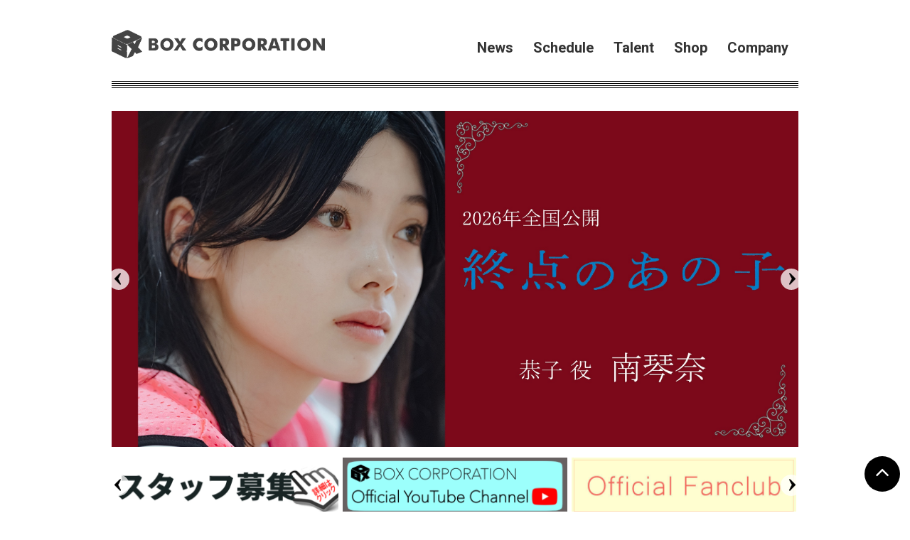

--- FILE ---
content_type: text/html; charset=utf-8
request_url: http://www.box-corporation.com/?portfolios=%EF%BF%BD%EF%BF%BD%EF%BF%BD%EF%BF%BD%EF%BF%BD%EF%BF%BD%EF%BF%BD%EF%BF%BD%EF%BF%BD%EF%BF%BD%EF%BF%BD%EF%BF%BD
body_size: 11297
content:
<!DOCTYPE html>
<html>
	<head>
		<meta charset="utf-8">
		<title>BOX CORPORATION</title>
		<meta name="pinterest" content="nopin" description="申し訳ございません。ピンを保存することはお断りしております。" />
		<meta name="description" content="東京都港区白金台の芸能プロダクション【株式会社ボックスコーポレーション】のオフィシャルサイト。所属タレントの公式プロフィールや最新情報など掲載。">
		<meta name="keywords" content="ボックスコーポレーション,box corporation">
		<meta name="viewport" content="width=device-width, initial-scale=1.0, minimum-scale=1.0, maximum-scale=1.0, user-scalable=no">
		<meta http-equiv="cleartype" content="on">
		<meta content="authenticity_token" name="csrf-param" />
<meta content="SCvvh+tPRs1/2F61hXIcL4WihlZ988Jq5MqEw9lYfHA=" name="csrf-token" />
		<link href="/assets/boxcp/favicon-f6ea9ec8295f925714292924860d14e8.png" rel="shortcut icon" type="image/vnd.microsoft.icon" />
		<link href="/assets/boxcp/base/application-b8c3ba4723e499acc6187a0d583108d8.css" media="all" rel="stylesheet" type="text/css" />
		  <script async src="https://www.googletagmanager.com/gtag/js?id=G-Y3PJYC4KSW"></script>
  <script>
    window.dataLayer = window.dataLayer || [];
    function gtag(){dataLayer.push(arguments);}
    gtag('js', new Date());

    gtag('config', 'G-Y3PJYC4KSW');
    gtag('event', 'custom_dimension', {
      'dimension': 'non_member',
      'send_to': 'G-Y3PJYC4KSW',
    });
  </script>

		<meta name="twitter:card" content="summary_large_image">
<meta name="twitter:site" content="@official_box">
<meta name="twitter:creator" content="@official_box">
<meta property="og:site_name" content="BOX CORPORATION">
	<meta property="og:url" content="http://www.box-corporation.com">
	<meta property="og:title" content="BOX CORPORATION">
	<meta property="og:description" content="東京都港区白金台の芸能プロダクション【株式会社ボックスコーポレーション】のオフィシャルサイト。所属タレントの公式プロフィールや最新情報など掲載。">
	<meta property="og:type" content="website">
	<meta property="og:image" content="http://www.box-corporation.com/assets/boxcp/ogp.png">
	<meta name="twitter:description" content="東京都港区白金台の芸能プロダクション【株式会社ボックスコーポレーション】のオフィシャルサイト。所属タレントの公式プロフィールや最新情報など掲載。">
<meta property="og:locale" content="ja_JP">


		<meta property="og:image" content="http://www.box-corporation.com/assets/boxcp/ogp.png">
		<meta property="fb:app_id" content="163453450885094">
		<link rel="apple-touch-icon-precomposed" href="http://www.box-corporation.com/assets/boxcp/apple-touch-icon.png" type="image/png" />
		<link rel="apple-touch-icon" href="http://www.box-corporation.com/assets/boxcp/apple-touch-icon.png" />
		
		
<link rel="preload" as="script" href="https://www.googletagmanager.com/gtm.js?id=GTM-WWVG668">
<script>(function(w,d,s,l,i){w[l]=w[l]||[];w[l].push({'gtm.start':
new Date().getTime(),event:'gtm.js'});var f=d.getElementsByTagName(s)[0],
j=d.createElement(s),dl=l!='dataLayer'?'&l='+l:'';j.async=true;j.src=
'https://www.googletagmanager.com/gtm.js?id='+i+dl;f.parentNode.insertBefore(j,f);
})(window,document,'script','dataLayer','GTM-WWVG668');</script>
	</head>
	<body id="mains" class="index index-page">

			<script src="https://www.google.com/recaptcha/api.js" type="text/javascript"></script>

		
<noscript><iframe src="https://www.googletagmanager.com/ns.html?id=GTM-WWVG668" height="0" width="0" style="display:none;visibility:hidden"></iframe></noscript>

		<header id="header" class="header">
			<div class="container">
				<div class="site-logo">
					<h1><a href="/"><img alt="BOX CORPORATION" src="/assets/boxcp/logo-c2ecb0e6e99863e05e2befd5b2dd7fc9.png" /></a></h1>
				</div>
				<nav id="nav" class="global-nav hidden-xs pull-right">
					<ul class="list-unstyled flex flex-wrap justify-between">
								<li>
			<a href="/contents/news">
				<span>News</span>
</a>		</li>
		<li>
			<a href="/contents/schedule">
				<span>Schedule</span>
</a>		</li>
		<li>
			<a href="http://www.box-corporation.com/#bottom-contents">
				<span>Talent</span>
</a>		</li>
		<li>
			<a href="https://store.bitfan.id/box-corporation" target="blank">
				<span>Shop</span>
</a>		</li>
		<li>
			<a href="/pages/company">
				<span>Company</span>
</a>		</li>

					</ul>
				</nav>
				<div class="header-menu-wrapp">
					<div class="header-menu">
						<div class="visible-xs side-nav-open">
							<i class="fa fa-bars" aria-hidden="true"></i>
							<span>MENU</span>
						</div>
					</div>
				</div>
				<hr class="threeline">
			</div>
		</header>

		<nav id="side-nav" class="side-nav">
	<div id="side-nav-close" class="btn-wrapp">×</div>
	<div class="side-nav-wrapp">
		<div class="free-menu visible-xs">
			<ul class="list-unstyled menu-list">
						<li>
			<a href="/contents/news">
				<span>News</span>
</a>		</li>
		<li>
			<a href="/contents/schedule">
				<span>Schedule</span>
</a>		</li>
		<li>
			<a href="http://www.box-corporation.com/#bottom-contents">
				<span>Talent</span>
</a>		</li>
		<li>
			<a href="https://store.bitfan.id/box-corporation" target="blank">
				<span>Shop</span>
</a>		</li>
		<li>
			<a href="/pages/company">
				<span>Company</span>
</a>		</li>

			</ul>
		</div>
	</div>
</nav>
<div id="overlay"></div>


		<main class="container">
					<div id="main-visual" class="text-center">
			<div class="main-visual-item">
					<a href="http://www.bakaure-lab.jp/" target="blank"><img alt="" class="img-responsive" src="http://www.box-corporation.com/s3/skiyaki/uploads/link/image/57373/%E3%83%90%E3%82%AB%E5%A3%B2%E3%82%8C.jpg" /></a>
			</div>
			<div class="main-visual-item">
					<a href="https://yakinjiken.com/" target="blank"><img alt="" class="img-responsive" src="http://www.box-corporation.com/s3/skiyaki/uploads/link/image/70721/%E5%A4%9C%E5%8B%A4%E4%BA%8B%E4%BB%B6.jpg" /></a>
			</div>
			<div class="main-visual-item">
					<a href="https://tokyotohiko.babel-pro.com/" target="blank"><img alt="" class="img-responsive" src="http://www.box-corporation.com/s3/skiyaki/uploads/link/image/70526/%E6%9D%B1%E4%BA%AC%E9%80%83%E9%81%BF%E8%A1%8C.jpg" /></a>
			</div>
			<div class="main-visual-item">
					<a href="https://endof-theline.com/" target="blank"><img alt="" class="img-responsive" src="http://www.box-corporation.com/s3/skiyaki/uploads/link/image/69075/%E7%B5%82%E7%82%B9%E3%81%AE%E3%81%82%E3%81%AE%E5%AD%90.jpg" /></a>
			</div>
			<div class="main-visual-item">
					<a href="https://aruarucity.com/event/?act=Detail&amp;mode=View&amp;e_id=00002251" target="blank"><img alt="" class="img-responsive" src="http://www.box-corporation.com/s3/skiyaki/uploads/link/image/67962/%E3%81%82%E3%82%8B%E3%81%82%E3%82%8BCity.jpg" /></a>
			</div>
			<div class="main-visual-item">
					<a href="https://www.netflix.com/jp/title/80200575" target="blank"><img alt="" class="img-responsive" src="http://www.box-corporation.com/s3/skiyaki/uploads/link/image/67857/%E4%BB%8A%E9%9A%9B.jpg" /></a>
			</div>
			<div class="main-visual-item">
					<a href="https://mtwmovie.com/" target="blank"><img alt="" class="img-responsive" src="http://www.box-corporation.com/s3/skiyaki/uploads/link/image/67804/%E3%83%9F%E3%83%BC%E3%83%84%E3%82%B6%E3%83%AF%E3%83%BC%E3%83%AB%E3%83%89.jpg" /></a>
			</div>
			<div class="main-visual-item">
					<a href="https://www.nskre.co.jp/special/ithink/" target="blank"><img alt="" class="img-responsive" src="http://www.box-corporation.com/s3/skiyaki/uploads/link/image/65210/I_THINK.png" /></a>
			</div>
			<div class="main-visual-item">
					<a href="https://igetahiroe.official-fc.app/" target="blank"><img alt="" class="img-responsive" src="http://www.box-corporation.com/s3/skiyaki/uploads/link/image/61882/%E4%BA%95%E6%A1%81FC.jpg" /></a>
			</div>
			<div class="main-visual-item">
					<a href="https://www.rikenvitamin.jp/iijan-shokudo/" target="blank"><img alt="" class="img-responsive" src="http://www.box-corporation.com/s3/skiyaki/uploads/link/image/59790/%E3%83%AA%E3%82%B1%E3%83%B3.jpg" /></a>
			</div>
			<div class="main-visual-item">
					<a href="https://www.hap-r.com/" target="blank"><img alt="" class="img-responsive" src="http://www.box-corporation.com/s3/skiyaki/uploads/link/image/58996/HAP_R.jpg" /></a>
			</div>
			<div class="main-visual-item">
					<a href="https://www.tbs.co.jp/program/tokyosorairosampo/" target="blank"><img alt="" class="img-responsive" src="http://www.box-corporation.com/s3/skiyaki/uploads/link/image/58949/%E7%A9%BA%E8%89%B2%E3%81%95%E3%82%93%E3%81%BD.jpg" /></a>
			</div>
			<div class="main-visual-item">
					<a href="http://www.nskre.co.jp/topics/archive/20181015.html" target="blank"><img alt="" class="img-responsive" src="http://www.box-corporation.com/s3/skiyaki/uploads/link/image/16351/%E6%96%B0%E6%97%A5%E9%89%84.jpg" /></a>
			</div>
			<div class="main-visual-item">
					<a href="https://www.tsumura.co.jp/onemorechoice/" target="blank"><img alt="" class="img-responsive" src="http://www.box-corporation.com/s3/skiyaki/uploads/link/image/56999/%E3%83%84%E3%83%A0%E3%83%A9.jpg" /></a>
			</div>
			<div class="main-visual-item">
					<a href="https://www.j-wave.co.jp/original/tomolab/" target="blank"><img alt="" class="img-responsive" src="http://www.box-corporation.com/s3/skiyaki/uploads/link/image/56740/%E3%83%88%E3%83%A2%E3%83%A9%E3%83%9C.jpg" /></a>
			</div>
			<div class="main-visual-item">
					<a href="https://www.ntv.co.jp/oshareclip/" target="blank"><img alt="" class="img-responsive" src="http://www.box-corporation.com/s3/skiyaki/uploads/link/image/56737/%E3%81%8A%E3%81%97%E3%82%83%E3%82%8C%E3%83%90%E3%83%8A%E3%83%BC.jpg" /></a>
			</div>
			<div class="main-visual-item">
					<a href="https://www.shiseido.co.jp/mj/" target="blank"><img alt="" class="img-responsive" src="http://www.box-corporation.com/s3/skiyaki/uploads/link/image/55622/%E3%83%9E%E3%82%B8%E3%83%A7%E3%83%9E%E3%82%B8%E3%83%A7.jpg" /></a>
			</div>
			<div class="main-visual-item">
					<a href="https://www.dos-osaka.co.jp/ss1/" target="blank"><img alt="" class="img-responsive" src="http://www.box-corporation.com/s3/skiyaki/uploads/link/image/55447/ss1.jpg" /></a>
			</div>
			<div class="main-visual-item">
					<a href="https://nicochannel.jp/takamichi-channel/" target="blank"><img alt="" class="img-responsive" src="http://www.box-corporation.com/s3/skiyaki/uploads/link/image/52787/%E4%BD%90%E8%97%A4%E3%83%8B%E3%82%B3%E3%83%8B%E3%82%B3.jpg" /></a>
			</div>
			<div class="main-visual-item">
					<a href="https://umiuma.jp/" target="blank"><img alt="" class="img-responsive" src="http://www.box-corporation.com/s3/skiyaki/uploads/link/image/51737/umiuma.jpg" /></a>
			</div>
			<div class="main-visual-item">
					<a href="https://nicochannel.jp/emoriaya/" target="blank"><img alt="" class="img-responsive" src="http://www.box-corporation.com/s3/skiyaki/uploads/link/image/46663/%E3%81%88%E3%82%82%E3%81%8B%E3%81%B5%E3%81%87.jpg" /></a>
			</div>
			<div class="main-visual-item">
					<a href="https://www.jsports.co.jp/rugby/rugby_info/" target="blank"><img alt="" class="img-responsive" src="http://www.box-corporation.com/s3/skiyaki/uploads/link/image/40066/%E3%82%8F%E3%82%93%E3%81%A0%E3%81%BB%E3%83%BC.jpg" /></a>
			</div>
			<div class="main-visual-item">
					<a href="https://www.taiho.co.jp/chc/brand/zenol/" target="blank"><img alt="" class="img-responsive" src="http://www.box-corporation.com/s3/skiyaki/uploads/link/image/35883/%E3%82%BC%E3%83%8E%E3%83%BC%E3%83%AB.jpg" /></a>
			</div>
			<div class="main-visual-item">
					<a href="https://www.ntv.co.jp/zip/cast/" target="blank"><img alt="" class="img-responsive" src="http://www.box-corporation.com/s3/skiyaki/uploads/link/image/28626/ZIP2024.jpg" /></a>
			</div>
	</div>

	
		<div id="banner-list" class="text-center">
			<div class="banner-list-item">
					<a href="http://www.box-corporation.com/contents/489512"><img alt="" class="img-responsive" src="http://www.box-corporation.com/s3/skiyaki/uploads/link/image/9910/%E3%83%8F%E3%82%99%E3%83%8A%E3%83%BC.jpg" /></a>
			</div>
			<div class="banner-list-item">
					<a href="https://www.youtube.com/channel/UCshfH9gU3VdFMeEl5ZvkKLA/videos" target="blank"><img alt="" class="img-responsive" src="http://www.box-corporation.com/s3/skiyaki/uploads/link/image/27192/YouTube%E3%83%90%E3%83%8A%E3%83%BC.jpg" /></a>
			</div>
			<div class="banner-list-item">
					<a href="http://www.box-corporation.com/contents/362607"><img alt="" class="img-responsive" src="http://www.box-corporation.com/s3/skiyaki/uploads/link/image/29285/%E3%83%95%E3%82%A1%E3%83%B3%E3%82%AF%E3%83%A9%E3%83%96.jpg" /></a>
			</div>
			<div class="banner-list-item">
					<a href="http://www.box-corporation.com/contents/362650"><img alt="" class="img-responsive" src="http://www.box-corporation.com/s3/skiyaki/uploads/link/image/29335/%E5%86%99%E7%9C%9F%E9%9B%86.jpg" /></a>
			</div>
	</div>


	

	<div id="main-content">
		<hr class="threeline">

<div id="top-contents" class="row">
	<section class="contents-news col-xs-12 col-md-6">
		<div class="corner-title">
			<h2>News</h2>
		</div>
			<div class="content-list">
		<ul class="list-unstyled">
				<li>
					<a href="/contents/1040151">
						<div class="meta">
								<div class="tag-artist">南琴奈</div>
							<time class="time " datetime="2026-01-23">
								2026.01.23 UPDATE
							</time>
							
						</div>
						<div class="title">
							<h3>「PINTSCOPE」インタビュー掲載</h3>
						</div>
</a>				</li>
				<li>
					<a href="/contents/1037096">
						<div class="meta">
								<div class="tag-artist">皆瀬翔</div>
							<time class="time " datetime="2026-01-15">
								2026.01.15 UPDATE
							</time>
							
						</div>
						<div class="title">
							<h3>いつか終わりがくる頃に「引解結」MV出演</h3>
						</div>
</a>				</li>
				<li>
					<a href="/contents/1034978">
						<div class="meta">
								<div class="tag-artist">南琴奈</div>
							<time class="time " datetime="2026-01-14">
								2026.01.14 UPDATE
							</time>
							
						</div>
						<div class="title">
							<h3>1月28日「映画『夜勤事件』完成披露上映会」</h3>
						</div>
</a>				</li>
				<li>
					<a href="/contents/957926">
						<div class="meta">
								<div class="tag-artist">関口アナン</div>
							<time class="time " datetime="2026-01-14">
								2026.01.14 UPDATE
							</time>
							
						</div>
						<div class="title">
							<h3>「プレバト才能アリ展」</h3>
						</div>
</a>				</li>
				<li>
					<a href="/contents/1037766">
						<div class="meta">
								<div class="tag-artist">佐藤たかみち</div>
							<time class="time " datetime="2026-01-12">
								2026.01.12 UPDATE
							</time>
							
						</div>
						<div class="title">
							<h3>5月2日～ 　舞台「ZERO RISE」</h3>
						</div>
</a>				</li>
		</ul>
	</div>

		<div class="read-more">
			<a href="/contents/news" class="more-link">View all</a>
		</div>
	</section>
	<section class="contents-schedule col-xs-12 col-md-6">
		<div class="corner-title schedule">
			<h2>Schedule</h2>
		</div>
			<div class="content-list schedule-list">
		<ul class="list-unstyled">
				<li class="flex">
					<div class="left-frame">
							<div class="artist_image" style="background-image: url(http://www.box-corporation.com/s3/skiyaki/uploads/artist_photo/image/19901/%E9%81%8A%E4%BA%95%E4%BA%AE%E5%AD%90.jpg)">
							</div>
					</div>
					<div class="right-frame">
						<a href="/contents/1032285">
							<div class="meta">
									<div class="tag-artist">遊井亮子</div>
								<time class="time time-new" datetime="2026-01-26">2026.01.26 UPDATE</time>
											<span class="label-new">NEW</span>

							</div>
							<div class="title">
								<h3>出演情報</h3>
							</div>
</a>					</div>
				</li>
				<li class="flex">
					<div class="left-frame">
							<div class="artist_image" style="background-image: url(http://www.box-corporation.com/s3/skiyaki/uploads/artist_photo/image/21640/%E6%88%B8%E5%A1%9A%E7%B4%94%E8%B2%B4.jpg)">
							</div>
					</div>
					<div class="right-frame">
						<a href="/contents/1032284">
							<div class="meta">
									<div class="tag-artist">戸塚純貴</div>
								<time class="time time-new" datetime="2026-01-26">2026.01.26 UPDATE</time>
											<span class="label-new">NEW</span>

							</div>
							<div class="title">
								<h3>出演情報</h3>
							</div>
</a>					</div>
				</li>
				<li class="flex">
					<div class="left-frame">
							<div class="artist_image" style="background-image: url(http://www.box-corporation.com/s3/skiyaki/uploads/artist_photo/image/3346/%E5%9D%82%E4%B8%8B%E5%8D%83%E9%87%8C%E5%AD%90.jpg)">
							</div>
					</div>
					<div class="right-frame">
						<a href="/contents/115695">
							<div class="meta">
									<div class="tag-artist">坂下千里子</div>
								<time class="time time-new" datetime="2026-01-26">2026.01.26 UPDATE</time>
											<span class="label-new">NEW</span>

							</div>
							<div class="title">
								<h3>今週のオンエア発売情報</h3>
							</div>
</a>					</div>
				</li>
				<li class="flex">
					<div class="left-frame">
							<div class="artist_image" style="background-image: url(http://www.box-corporation.com/s3/skiyaki/uploads/artist_photo/image/20540/%E7%9B%B8%E6%AD%A6%E7%B4%97%E5%AD%A3.jpg)">
							</div>
					</div>
					<div class="right-frame">
						<a href="/contents/763639">
							<div class="meta">
									<div class="tag-artist">相武紗季</div>
								<time class="time time-new" datetime="2026-01-26">2026.01.26 UPDATE</time>
											<span class="label-new">NEW</span>

							</div>
							<div class="title">
								<h3>2月1日　TBS「東京空色さんぽ」ナビゲーター</h3>
							</div>
</a>					</div>
				</li>
				<li class="flex">
					<div class="left-frame">
							<div class="artist_image" style="background-image: url(http://www.box-corporation.com/s3/skiyaki/uploads/artist_photo/image/24392/%E4%BA%95%E6%A1%81%E5%BC%98%E6%81%B5.jpg)">
							</div>
					</div>
					<div class="right-frame">
						<a href="/contents/607064">
							<div class="meta">
									<div class="tag-artist">井桁弘恵</div>
								<time class="time time-new" datetime="2026-01-26">2026.01.26 UPDATE</time>
											<span class="label-new">NEW</span>

							</div>
							<div class="title">
								<h3>出演情報</h3>
							</div>
</a>					</div>
				</li>
		</ul>
	</div>

		<div class="read-more">
			<a href="/contents/schedule" class="more-link">View all</a>
		</div>
	</section>
</div>

<hr class="threeline">

<div id="bottom-contents">
	<section class="contents-talent">
		<div class="corner-title">
			<h2>Talent</h2>
		</div>
		<div class="details">
			<ul class="talent-sort-list list-inline text-center tab-area">
				<li class="sortAll tab-label active">ALL</li>
				<li class="sortWomen tab-label">WOMEN</li>
				<li class="sortMen tab-label">MEN</li>
				<li class="sortNext tab-label">NEXT</li>
			</ul>

			<div class="panel-area">
				<section class="tab-panel active">
					<div class="title">
						<h3>WOMEN</h3>
					</div>
						<ul class="talent-list list-unstyled">
			<li class="talent-list-item">
				<a href="/sae_isshiki">
						<div class="image text-center">
							<img alt="0%e4%b8%80%e8%89%b2%e7%b4%97%e8%8b%b1" class="img-responsive" src="http://www.box-corporation.com/s3/skiyaki/uploads/artist_photo/image/3542/0%E4%B8%80%E8%89%B2%E7%B4%97%E8%8B%B1.jpg" />
						</div>
					<h3 class="name">一色紗英</h3>
</a>			</li>
			<li class="talent-list-item">
				<a href="/emiri_nakayama">
						<div class="image text-center">
							<img alt="11%e4%b8%ad%e5%b1%b1%e3%82%a8%e3%83%9f%e3%83%aa" class="img-responsive" src="http://www.box-corporation.com/s3/skiyaki/uploads/artist_photo/image/3345/11%E4%B8%AD%E5%B1%B1%E3%82%A8%E3%83%9F%E3%83%AA.jpg" />
						</div>
					<h3 class="name">中山エミリ</h3>
</a>			</li>
			<li class="talent-list-item">
				<a href="/chiriko_sakashita">
						<div class="image text-center">
							<img alt="%e5%9d%82%e4%b8%8b%e5%8d%83%e9%87%8c%e5%ad%90" class="img-responsive" src="http://www.box-corporation.com/s3/skiyaki/uploads/artist_photo/image/3346/%E5%9D%82%E4%B8%8B%E5%8D%83%E9%87%8C%E5%AD%90.jpg" />
						</div>
					<h3 class="name">坂下千里子</h3>
</a>			</li>
			<li class="talent-list-item">
				<a href="/maju_ozawa">
						<div class="image text-center">
							<img alt="%e5%b0%8f%e6%b2%a2%e7%9c%9f%e7%8f%a0" class="img-responsive" src="http://www.box-corporation.com/s3/skiyaki/uploads/artist_photo/image/3347/%E5%B0%8F%E6%B2%A2%E7%9C%9F%E7%8F%A0.jpg" />
						</div>
					<h3 class="name">小沢真珠</h3>
</a>			</li>
			<li class="talent-list-item">
				<a href="/ryoko_yuui">
						<div class="image text-center">
							<img alt="%e9%81%8a%e4%ba%95%e4%ba%ae%e5%ad%90" class="img-responsive" src="http://www.box-corporation.com/s3/skiyaki/uploads/artist_photo/image/19901/%E9%81%8A%E4%BA%95%E4%BA%AE%E5%AD%90.jpg" />
						</div>
					<h3 class="name">遊井亮子</h3>
</a>			</li>
			<li class="talent-list-item">
				<a href="/saki_aibu">
						<div class="image text-center">
							<img alt="%e7%9b%b8%e6%ad%a6%e7%b4%97%e5%ad%a3" class="img-responsive" src="http://www.box-corporation.com/s3/skiyaki/uploads/artist_photo/image/20540/%E7%9B%B8%E6%AD%A6%E7%B4%97%E5%AD%A3.jpg" />
						</div>
					<h3 class="name">相武紗季</h3>
</a>			</li>
			<li class="talent-list-item">
				<a href="/rina_aizawa">
						<div class="image text-center">
							<img alt="%e9%80%a2%e6%b2%a2%e3%82%8a%e3%81%aa" class="img-responsive" src="http://www.box-corporation.com/s3/skiyaki/uploads/artist_photo/image/8172/%E9%80%A2%E6%B2%A2%E3%82%8A%E3%81%AA.jpg" />
						</div>
					<h3 class="name">逢沢りな</h3>
</a>			</li>
			<li class="talent-list-item">
				<a href="/hiroe_igeta">
						<div class="image text-center">
							<img alt="%e4%ba%95%e6%a1%81%e5%bc%98%e6%81%b5" class="img-responsive" src="http://www.box-corporation.com/s3/skiyaki/uploads/artist_photo/image/24392/%E4%BA%95%E6%A1%81%E5%BC%98%E6%81%B5.jpg" />
						</div>
					<h3 class="name">井桁弘恵</h3>
</a>			</li>
			<li class="talent-list-item">
				<a href="/serena_motola">
						<div class="image text-center">
							<img alt="1%e3%83%a2%e3%83%88%e3%83%bc%e3%83%a9%e4%b8%96%e9%87%8c%e5%a5%88" class="img-responsive" src="http://www.box-corporation.com/s3/skiyaki/uploads/artist_photo/image/3361/1%E3%83%A2%E3%83%88%E3%83%BC%E3%83%A9%E4%B8%96%E9%87%8C%E5%A5%88.jpg" />
						</div>
					<h3 class="name">モトーラ世理奈</h3>
</a>			</li>
			<li class="talent-list-item">
				<a href="/haruka_dan">
						<div class="image text-center">
							<img alt="%e5%9c%98%e9%81%a5%e9%a6%99" class="img-responsive" src="http://www.box-corporation.com/s3/skiyaki/uploads/artist_photo/image/14680/%E5%9C%98%E9%81%A5%E9%A6%99.jpg" />
						</div>
					<h3 class="name">團遥香</h3>
</a>			</li>
			<li class="talent-list-item">
				<a href="/miyuu_sawai">
						<div class="image text-center">
							<img alt="%e6%b2%a2%e4%ba%95%e7%be%8e%e5%84%aa" class="img-responsive" src="http://www.box-corporation.com/s3/skiyaki/uploads/artist_photo/image/11606/%E6%B2%A2%E4%BA%95%E7%BE%8E%E5%84%AA.jpg" />
						</div>
					<h3 class="name">沢井美優</h3>
</a>			</li>
			<li class="talent-list-item">
				<a href="/rie_tsuneyoshi">
						<div class="image text-center">
							<img alt="%e6%81%92%e5%90%89%e6%a2%a8%e7%b5%b5" class="img-responsive" src="http://www.box-corporation.com/s3/skiyaki/uploads/artist_photo/image/14687/%E6%81%92%E5%90%89%E6%A2%A8%E7%B5%B5.jpg" />
						</div>
					<h3 class="name">恒吉梨絵</h3>
</a>			</li>
			<li class="talent-list-item">
				<a href="/erena">
						<div class="image text-center">
							<img alt="%e8%8b%b1%e7%8e%b2%e5%a5%88" class="img-responsive" src="http://www.box-corporation.com/s3/skiyaki/uploads/artist_photo/image/22298/%E8%8B%B1%E7%8E%B2%E5%A5%88.jpg" />
						</div>
					<h3 class="name">英玲奈</h3>
</a>			</li>
			<li class="talent-list-item">
				<a href="/akana_ikeda">
						<div class="image text-center">
							<img alt="%e6%b1%a0%e7%94%b0%e6%9c%b1%e9%82%a3" class="img-responsive" src="http://www.box-corporation.com/s3/skiyaki/uploads/artist_photo/image/22602/%E6%B1%A0%E7%94%B0%E6%9C%B1%E9%82%A3.jpg" />
						</div>
					<h3 class="name">池田朱那</h3>
</a>			</li>
			<li class="talent-list-item">
				<a href="/rin_nagata">
						<div class="image text-center">
							<img alt="%e6%b0%b8%e7%94%b0%e5%87%9c" class="img-responsive" src="http://www.box-corporation.com/s3/skiyaki/uploads/artist_photo/image/22699/%E6%B0%B8%E7%94%B0%E5%87%9C.jpg" />
						</div>
					<h3 class="name">永田凜</h3>
</a>			</li>
			<li class="talent-list-item">
				<a href="/matsuda_rima">
						<div class="image text-center">
							<img alt="%e6%9d%be%e7%94%b0%e3%83%aa%e3%83%9e" class="img-responsive" src="http://www.box-corporation.com/s3/skiyaki/uploads/artist_photo/image/24133/%E6%9D%BE%E7%94%B0%E3%83%AA%E3%83%9E.jpg" />
						</div>
					<h3 class="name">松田リマ</h3>
</a>			</li>
			<li class="talent-list-item">
				<a href="/momoka_ishii">
						<div class="image text-center">
							<img alt="%e7%9f%b3%e4%ba%95%e8%90%8c%e3%80%85%e6%9e%9c" class="img-responsive" src="http://www.box-corporation.com/s3/skiyaki/uploads/artist_photo/image/25489/%E7%9F%B3%E4%BA%95%E8%90%8C%E3%80%85%E6%9E%9C.jpg" />
						</div>
					<h3 class="name">石井萌々果</h3>
</a>			</li>
			<li class="talent-list-item">
				<a href="/anna_asano">
						<div class="image text-center">
							<img alt="%e6%b5%85%e9%87%8e%e6%9d%8f%e5%a5%88" class="img-responsive" src="http://www.box-corporation.com/s3/skiyaki/uploads/artist_photo/image/24769/%E6%B5%85%E9%87%8E%E6%9D%8F%E5%A5%88.jpg" />
						</div>
					<h3 class="name">浅野杏奈</h3>
</a>			</li>
			<li class="talent-list-item">
				<a href="/rina_koyama">
						<div class="image text-center">
							<img alt="%e5%b0%8f%e5%b1%b1%e7%92%83%e5%a5%88" class="img-responsive" src="http://www.box-corporation.com/s3/skiyaki/uploads/artist_photo/image/23812/%E5%B0%8F%E5%B1%B1%E7%92%83%E5%A5%88.jpg" />
						</div>
					<h3 class="name">小山璃奈</h3>
</a>			</li>
			<li class="talent-list-item">
				<a href="/aya_emori">
						<div class="image text-center">
							<img alt="%e7%b5%b5%e6%a3%ae%e5%bd%a9" class="img-responsive" src="http://www.box-corporation.com/s3/skiyaki/uploads/artist_photo/image/25538/%E7%B5%B5%E6%A3%AE%E5%BD%A9.jpg" />
						</div>
					<h3 class="name">絵森彩</h3>
</a>			</li>
			<li class="talent-list-item">
				<a href="/kotona_minami">
						<div class="image text-center">
							<img alt="%e5%8d%97%e7%90%b4%e5%a5%88" class="img-responsive" src="http://www.box-corporation.com/s3/skiyaki/uploads/artist_photo/image/22814/%E5%8D%97%E7%90%B4%E5%A5%88.jpg" />
						</div>
					<h3 class="name">南琴奈</h3>
</a>			</li>
			<li class="talent-list-item">
				<a href="/mai_tezuka">
						<div class="image text-center">
							<img alt="%e6%89%8b%e5%a1%9a%e7%9c%9f%e7%94%9f" class="img-responsive" src="http://www.box-corporation.com/s3/skiyaki/uploads/artist_photo/image/20467/%E6%89%8B%E5%A1%9A%E7%9C%9F%E7%94%9F.jpg" />
						</div>
					<h3 class="name">手塚真生</h3>
</a>			</li>
			<li class="talent-list-item">
				<a href="/riko_seto">
						<div class="image text-center">
							<img alt="%e7%80%ac%e6%88%b8%e7%92%83%e5%ad%90" class="img-responsive" src="http://www.box-corporation.com/s3/skiyaki/uploads/artist_photo/image/22653/%E7%80%AC%E6%88%B8%E7%92%83%E5%AD%90.jpg" />
						</div>
					<h3 class="name">瀬戸璃子</h3>
</a>			</li>
			<li class="talent-list-item">
				<a href="/ayaka_yoshimura">
						<div class="image text-center">
							<img alt="%e5%90%89%e6%9d%91%e6%96%87%e9%a6%99" class="img-responsive" src="http://www.box-corporation.com/s3/skiyaki/uploads/artist_photo/image/14685/%E5%90%89%E6%9D%91%E6%96%87%E9%A6%99.jpg" />
						</div>
					<h3 class="name">吉村文香</h3>
</a>			</li>
			<li class="talent-list-item">
				<a href="/yuna_okiguchi">
						<div class="image text-center">
							<img alt="%e6%b2%96%e5%8f%a3%e5%84%aa%e5%a5%88" class="img-responsive" src="http://www.box-corporation.com/s3/skiyaki/uploads/artist_photo/image/24143/%E6%B2%96%E5%8F%A3%E5%84%AA%E5%A5%88.jpg" />
						</div>
					<h3 class="name">沖口優奈(マジカル・パンチライン)</h3>
</a>			</li>
			<li class="talent-list-item">
				<a href="/haruka_yoshizawa">
						<div class="image text-center">
							<img alt="%e5%90%89%e6%be%a4%e6%82%a0%e8%8f%af" class="img-responsive" src="http://www.box-corporation.com/s3/skiyaki/uploads/artist_photo/image/24146/%E5%90%89%E6%BE%A4%E6%82%A0%E8%8F%AF.jpg" />
						</div>
					<h3 class="name">吉澤悠華(マジカル・パンチライン)</h3>
</a>			</li>
			<li class="talent-list-item">
				<a href="/tamaki_masuda">
						<div class="image text-center">
							<img alt="%e7%9b%8a%e7%94%b0%e7%8f%a0%e5%b8%8c" class="img-responsive" src="http://www.box-corporation.com/s3/skiyaki/uploads/artist_photo/image/24148/%E7%9B%8A%E7%94%B0%E7%8F%A0%E5%B8%8C.jpg" />
						</div>
					<h3 class="name">益田珠希(マジカル・パンチライン)</h3>
</a>			</li>
			<li class="talent-list-item">
				<a href="/hana_yamamoto">
						<div class="image text-center">
							<img alt="%e5%b1%b1%e6%9c%ac%e8%8a%b1%e5%a5%88" class="img-responsive" src="http://www.box-corporation.com/s3/skiyaki/uploads/artist_photo/image/24154/%E5%B1%B1%E6%9C%AC%E8%8A%B1%E5%A5%88.jpg" />
						</div>
					<h3 class="name">山本花奈(マジカル・パンチライン)</h3>
</a>			</li>
			<li class="talent-list-item">
				<a href="/sora_usami">
						<div class="image text-center">
							<img alt="%e5%ae%87%e4%bd%90%e7%be%8e%e7%a9%ba%e6%9d%a5" class="img-responsive" src="http://www.box-corporation.com/s3/skiyaki/uploads/artist_photo/image/24160/%E5%AE%87%E4%BD%90%E7%BE%8E%E7%A9%BA%E6%9D%A5.jpg" />
						</div>
					<h3 class="name">宇佐美空来(マジカル・パンチライン)</h3>
</a>			</li>
			<li class="talent-list-item">
				<a href="/aya_kamiki">
						<div class="image text-center">
							<img alt="%e4%b8%8a%e6%9c%a8%e5%bd%a9%e7%9f%a2" class="img-responsive" src="http://www.box-corporation.com/s3/skiyaki/uploads/artist_photo/image/23649/%E4%B8%8A%E6%9C%A8%E5%BD%A9%E7%9F%A2.jpg" />
						</div>
					<h3 class="name">上木彩矢</h3>
</a>			</li>
	</ul>

				</section>

				<section class="tab-panel active">
					<div class="title">
						<h3>MEN</h3>
					</div>
						<ul class="talent-list list-unstyled">
			<li class="talent-list-item">
				<a href="/junki_tozuka">
						<div class="image text-center">
							<img alt="%e6%88%b8%e5%a1%9a%e7%b4%94%e8%b2%b4" class="img-responsive" src="http://www.box-corporation.com/s3/skiyaki/uploads/artist_photo/image/21640/%E6%88%B8%E5%A1%9A%E7%B4%94%E8%B2%B4.jpg" />
						</div>
					<h3 class="name">戸塚純貴</h3>
</a>			</li>
			<li class="talent-list-item">
				<a href="/touya_morita">
						<div class="image text-center">
							<img alt="3%e6%a3%ae%e7%94%b0%e6%a1%90%e7%9f%a2" class="img-responsive" src="http://www.box-corporation.com/s3/skiyaki/uploads/artist_photo/image/3376/3%E6%A3%AE%E7%94%B0%E6%A1%90%E7%9F%A2.jpg" />
						</div>
					<h3 class="name">森田桐矢</h3>
</a>			</li>
			<li class="talent-list-item">
				<a href="/sekiguchi_anam">
						<div class="image text-center">
							<img alt="%e9%96%a2%e5%8f%a3%e3%82%a2%e3%83%8a%e3%83%b3" class="img-responsive" src="http://www.box-corporation.com/s3/skiyaki/uploads/artist_photo/image/18873/%E9%96%A2%E5%8F%A3%E3%82%A2%E3%83%8A%E3%83%B3.jpg" />
						</div>
					<h3 class="name">関口アナン</h3>
</a>			</li>
			<li class="talent-list-item">
				<a href="/shunpei_kawagoshi">
						<div class="image text-center">
							<img alt="%e5%b7%9d%e9%83%b7%e5%8f%b8%e9%a7%bf%e5%b9%b3" class="img-responsive" src="http://www.box-corporation.com/s3/skiyaki/uploads/artist_photo/image/24029/%E5%B7%9D%E9%83%B7%E5%8F%B8%E9%A7%BF%E5%B9%B3.jpg" />
						</div>
					<h3 class="name">川郷司駿平</h3>
</a>			</li>
			<li class="talent-list-item">
				<a href="/takamichi_sato">
						<div class="image text-center">
							<img alt="%e4%bd%90%e8%97%a4%e3%81%9f%e3%81%8b%e3%81%bf%e3%81%a1" class="img-responsive" src="http://www.box-corporation.com/s3/skiyaki/uploads/artist_photo/image/23296/%E4%BD%90%E8%97%A4%E3%81%9F%E3%81%8B%E3%81%BF%E3%81%A1.jpg" />
						</div>
					<h3 class="name">佐藤たかみち</h3>
</a>			</li>
	</ul>

				</section>

				<section class="tab-panel active">
					<div class="title">
						<h3>NEXT</h3>
					</div>
						<ul class="talent-list list-unstyled">
			<li class="talent-list-item">
				<a href="/kamata_raiju">
						<div class="image text-center">
							<img alt="%e9%8e%8c%e7%94%b0%e3%82%89%e3%81%84%e6%a8%b9" class="img-responsive" src="http://www.box-corporation.com/s3/skiyaki/uploads/artist_photo/image/22324/%E9%8E%8C%E7%94%B0%E3%82%89%E3%81%84%E6%A8%B9.jpg" />
						</div>
					<h3 class="name">鎌田らい樹</h3>
</a>			</li>
			<li class="talent-list-item">
				<a href="/akari_kizuki">
						<div class="image text-center">
							<img alt="%e6%9c%a8%e6%9c%88%e3%81%82%e3%81%8b%e3%82%8a" class="img-responsive" src="http://www.box-corporation.com/s3/skiyaki/uploads/artist_photo/image/20006/%E6%9C%A8%E6%9C%88%E3%81%82%E3%81%8B%E3%82%8A.jpg" />
						</div>
					<h3 class="name">木月あかり</h3>
</a>			</li>
			<li class="talent-list-item">
				<a href="/kaho_shimizu">
						<div class="image text-center">
							<img alt="%e6%b8%85%e6%b0%b4%e9%a6%99%e5%b8%86" class="img-responsive" src="http://www.box-corporation.com/s3/skiyaki/uploads/artist_photo/image/14678/%E6%B8%85%E6%B0%B4%E9%A6%99%E5%B8%86.jpg" />
						</div>
					<h3 class="name">清水香帆</h3>
</a>			</li>
			<li class="talent-list-item">
				<a href="/yuika_kodera">
						<div class="image text-center">
							<img alt="%e5%b0%8f%e5%af%ba%e7%b5%90%e8%8a%b1" class="img-responsive" src="http://www.box-corporation.com/s3/skiyaki/uploads/artist_photo/image/24562/%E5%B0%8F%E5%AF%BA%E7%B5%90%E8%8A%B1.jpg" />
						</div>
					<h3 class="name">小寺結花</h3>
</a>			</li>
			<li class="talent-list-item">
				<a href="/mai_sakita">
						<div class="image text-center">
							<img alt="%e5%92%b2%e7%94%b0%e3%81%be%e3%81%84" class="img-responsive" src="http://www.box-corporation.com/s3/skiyaki/uploads/artist_photo/image/18050/%E5%92%B2%E7%94%B0%E3%81%BE%E3%81%84.jpg" />
						</div>
					<h3 class="name">咲田まい</h3>
</a>			</li>
			<li class="talent-list-item">
				<a href="/kirina_michishita">
						<div class="image text-center">
							<img alt="%e9%81%93%e4%b8%8b%e3%81%8d%e3%82%8a%e3%81%aa" class="img-responsive" src="http://www.box-corporation.com/s3/skiyaki/uploads/artist_photo/image/24568/%E9%81%93%E4%B8%8B%E3%81%8D%E3%82%8A%E3%81%AA.jpg" />
						</div>
					<h3 class="name">道下きりな</h3>
</a>			</li>
			<li class="talent-list-item">
				<a href="/yuki_kasamoto">
						<div class="image text-center">
							<img alt="%e7%ac%a0%e6%9c%ac%e3%83%a6%e3%82%ad" class="img-responsive" src="http://www.box-corporation.com/s3/skiyaki/uploads/artist_photo/image/15480/%E7%AC%A0%E6%9C%AC%E3%83%A6%E3%82%AD.jpg" />
						</div>
					<h3 class="name">笠本ユキ</h3>
</a>			</li>
			<li class="talent-list-item">
				<a href="/mami_senda">
						<div class="image text-center">
							<img alt="%e5%8d%83%e7%94%b0%e9%ba%bb%e5%ae%9f" class="img-responsive" src="http://www.box-corporation.com/s3/skiyaki/uploads/artist_photo/image/24974/%E5%8D%83%E7%94%B0%E9%BA%BB%E5%AE%9F.jpg" />
						</div>
					<h3 class="name">千田麻実</h3>
</a>			</li>
			<li class="talent-list-item">
				<a href="/marisa">
						<div class="image text-center">
							<img alt="%e7%9c%9f%e5%88%a9%e5%92%b2" class="img-responsive" src="http://www.box-corporation.com/s3/skiyaki/uploads/artist_photo/image/18587/%E7%9C%9F%E5%88%A9%E5%92%B2.jpg" />
						</div>
					<h3 class="name">真利咲</h3>
</a>			</li>
			<li class="talent-list-item">
				<a href="/aina_homma">
						<div class="image text-center">
							<img alt="%e6%9c%ac%e9%96%93%e6%84%9b%e6%b3%a2" class="img-responsive" src="http://www.box-corporation.com/s3/skiyaki/uploads/artist_photo/image/25258/%E6%9C%AC%E9%96%93%E6%84%9B%E6%B3%A2.jpg" />
						</div>
					<h3 class="name">本間愛波</h3>
</a>			</li>
			<li class="talent-list-item">
				<a href="/ria_homma">
						<div class="image text-center">
							<img alt="%e6%9c%ac%e9%96%93%e9%87%8c%e5%bd%a9" class="img-responsive" src="http://www.box-corporation.com/s3/skiyaki/uploads/artist_photo/image/23654/%E6%9C%AC%E9%96%93%E9%87%8C%E5%BD%A9.jpg" />
						</div>
					<h3 class="name">本間里彩</h3>
</a>			</li>
			<li class="talent-list-item">
				<a href="/misaki_ishii">
						<div class="image text-center">
							<img alt="%e7%9f%b3%e4%ba%95%e5%bf%83%e5%92%b2" class="img-responsive" src="http://www.box-corporation.com/s3/skiyaki/uploads/artist_photo/image/15247/%E7%9F%B3%E4%BA%95%E5%BF%83%E5%92%B2.jpg" />
						</div>
					<h3 class="name">石井心咲</h3>
</a>			</li>
			<li class="talent-list-item">
				<a href="/mashiro_nakajima">
						<div class="image text-center">
							<img alt="%e4%b8%ad%e5%b3%b6%e7%9c%9f%e7%99%bd" class="img-responsive" src="http://www.box-corporation.com/s3/skiyaki/uploads/artist_photo/image/17914/%E4%B8%AD%E5%B3%B6%E7%9C%9F%E7%99%BD.jpg" />
						</div>
					<h3 class="name">中島真白</h3>
</a>			</li>
			<li class="talent-list-item">
				<a href="/kalen_sumi">
						<div class="image text-center">
							<img alt="%e9%b7%b2%e8%a6%8b%e5%a5%8f%e6%80%9c" class="img-responsive" src="http://www.box-corporation.com/s3/skiyaki/uploads/artist_photo/image/17945/%E9%B7%B2%E8%A6%8B%E5%A5%8F%E6%80%9C.jpg" />
						</div>
					<h3 class="name">鷲見奏怜</h3>
</a>			</li>
			<li class="talent-list-item">
				<a href="/hanii_hashimoto">
						<div class="image text-center">
							<img alt="%e6%a9%8b%e6%9c%ac%e7%be%bd%e4%bb%81%e8%a1%a3" class="img-responsive" src="http://www.box-corporation.com/s3/skiyaki/uploads/artist_photo/image/19897/%E6%A9%8B%E6%9C%AC%E7%BE%BD%E4%BB%81%E8%A1%A3.jpg" />
						</div>
					<h3 class="name">橋本羽仁衣</h3>
</a>			</li>
			<li class="talent-list-item">
				<a href="/mio_ando">
						<div class="image text-center">
							<img alt="%e5%ae%89%e8%97%a4%e5%ae%9f%e6%a1%9c" class="img-responsive" src="http://www.box-corporation.com/s3/skiyaki/uploads/artist_photo/image/24616/%E5%AE%89%E8%97%A4%E5%AE%9F%E6%A1%9C.jpg" />
						</div>
					<h3 class="name">安藤実桜</h3>
</a>			</li>
			<li class="talent-list-item">
				<a href="/cocoha_mori">
						<div class="image text-center">
							<img alt="%e6%a3%ae%e6%b9%96%e5%b7%b1%e6%b3%a2" class="img-responsive" src="http://www.box-corporation.com/s3/skiyaki/uploads/artist_photo/image/20707/%E6%A3%AE%E6%B9%96%E5%B7%B1%E6%B3%A2.jpg" />
						</div>
					<h3 class="name">森湖己波</h3>
</a>			</li>
			<li class="talent-list-item">
				<a href="/wakana_majima">
						<div class="image text-center">
							<img alt="%e9%96%93%e5%b3%b6%e5%92%8c%e5%a5%8f" class="img-responsive" src="http://www.box-corporation.com/s3/skiyaki/uploads/artist_photo/image/23652/%E9%96%93%E5%B3%B6%E5%92%8C%E5%A5%8F.jpg" />
						</div>
					<h3 class="name">間島和奏</h3>
</a>			</li>
			<li class="talent-list-item">
				<a href="/ruka_asakura">
						<div class="image text-center">
							<img alt="%e6%b5%85%e8%94%b5%e3%82%8b%e3%81%8b" class="img-responsive" src="http://www.box-corporation.com/s3/skiyaki/uploads/artist_photo/image/25682/%E6%B5%85%E8%94%B5%E3%82%8B%E3%81%8B.jpg" />
						</div>
					<h3 class="name">浅蔵るか</h3>
</a>			</li>
			<li class="talent-list-item">
				<a href="/nene_tomizawa">
						<div class="image text-center">
							<img alt="%e5%86%a8%e6%be%a4%e5%af%a7%e3%80%85" class="img-responsive" src="http://www.box-corporation.com/s3/skiyaki/uploads/artist_photo/image/24572/%E5%86%A8%E6%BE%A4%E5%AF%A7%E3%80%85.jpg" />
						</div>
					<h3 class="name">冨澤寧々</h3>
</a>			</li>
			<li class="talent-list-item">
				<a href="/miu_mori">
						<div class="image text-center">
							<img alt="%e6%a3%ae%e7%be%8e%e9%9b%a8" class="img-responsive" src="http://www.box-corporation.com/s3/skiyaki/uploads/artist_photo/image/25581/%E6%A3%AE%E7%BE%8E%E9%9B%A8.jpg" />
						</div>
					<h3 class="name">森美雨</h3>
</a>			</li>
			<li class="talent-list-item">
				<a href="/seri_kawana">
						<div class="image text-center">
							<img alt="%e5%b7%9d%e5%a5%88%e8%8a%b9" class="img-responsive" src="http://www.box-corporation.com/s3/skiyaki/uploads/artist_photo/image/23552/%E5%B7%9D%E5%A5%88%E8%8A%B9.jpg" />
						</div>
					<h3 class="name">川奈芹</h3>
</a>			</li>
			<li class="talent-list-item">
				<a href="/kureha">
						<div class="image text-center">
							<img alt="%e7%b4%85%e8%91%89" class="img-responsive" src="http://www.box-corporation.com/s3/skiyaki/uploads/artist_photo/image/24780/%E7%B4%85%E8%91%89.jpg" />
						</div>
					<h3 class="name">紅葉</h3>
</a>			</li>
			<li class="talent-list-item">
				<a href="/ami_koyae">
						<div class="image text-center">
							<img alt="%e5%b0%8f%e5%85%ab%e9%87%8d%e8%91%b5%e7%be%8e" class="img-responsive" src="http://www.box-corporation.com/s3/skiyaki/uploads/artist_photo/image/24927/%E5%B0%8F%E5%85%AB%E9%87%8D%E8%91%B5%E7%BE%8E.jpg" />
						</div>
					<h3 class="name">小八重葵美</h3>
</a>			</li>
			<li class="talent-list-item">
				<a href="/sai_yamamoto">
						<div class="image text-center">
							<img alt="%e5%b1%b1%e6%9c%ac%e3%81%95%e3%81%84" class="img-responsive" src="http://www.box-corporation.com/s3/skiyaki/uploads/artist_photo/image/24579/%E5%B1%B1%E6%9C%AC%E3%81%95%E3%81%84.jpg" />
						</div>
					<h3 class="name">山本さい</h3>
</a>			</li>
			<li class="talent-list-item">
				<a href="/mitsuki_kizu">
						<div class="image text-center">
							<img alt="%e6%9c%a8%e6%b4%a5%e5%85%89%e5%b8%8c" class="img-responsive" src="http://www.box-corporation.com/s3/skiyaki/uploads/artist_photo/image/24773/%E6%9C%A8%E6%B4%A5%E5%85%89%E5%B8%8C.jpg" />
						</div>
					<h3 class="name">木津光希</h3>
</a>			</li>
			<li class="talent-list-item">
				<a href="/yukino_yamato">
						<div class="image text-center">
							<img alt="%e5%b1%b1%e6%88%b8%e3%83%a6%e3%82%ad%e3%83%8e" class="img-responsive" src="http://www.box-corporation.com/s3/skiyaki/uploads/artist_photo/image/25583/%E5%B1%B1%E6%88%B8%E3%83%A6%E3%82%AD%E3%83%8E.jpg" />
						</div>
					<h3 class="name">山戸ユキノ</h3>
</a>			</li>
			<li class="talent-list-item">
				<a href="/manami_okada">
						<div class="image text-center">
							<img alt="%e5%b2%a1%e7%94%b0%e7%9c%9f%e8%8f%9c%e7%be%8e" class="img-responsive" src="http://www.box-corporation.com/s3/skiyaki/uploads/artist_photo/image/25622/%E5%B2%A1%E7%94%B0%E7%9C%9F%E8%8F%9C%E7%BE%8E.jpg" />
						</div>
					<h3 class="name">岡田真菜美</h3>
</a>			</li>
			<li class="talent-list-item">
				<a href="/ryudai_perret">
						<div class="image text-center">
							<img alt="%e3%83%9a%e3%83%ac%e7%ab%9c%e5%a4%a7" class="img-responsive" src="http://www.box-corporation.com/s3/skiyaki/uploads/artist_photo/image/10979/%E3%83%9A%E3%83%AC%E7%AB%9C%E5%A4%A7.jpg" />
						</div>
					<h3 class="name">ペレ竜大</h3>
</a>			</li>
			<li class="talent-list-item">
				<a href="/kazuma_ishibashi">
						<div class="image text-center">
							<img alt="%e7%9f%b3%e6%a9%8b%e5%92%8c%e7%a3%a8" class="img-responsive" src="http://www.box-corporation.com/s3/skiyaki/uploads/artist_photo/image/25631/%E7%9F%B3%E6%A9%8B%E5%92%8C%E7%A3%A8.jpg" />
						</div>
					<h3 class="name">石橋和磨</h3>
</a>			</li>
			<li class="talent-list-item">
				<a href="/sho_minase">
						<div class="image text-center">
							<img alt="%e7%9a%86%e7%80%ac%e7%bf%94" class="img-responsive" src="http://www.box-corporation.com/s3/skiyaki/uploads/artist_photo/image/24555/%E7%9A%86%E7%80%AC%E7%BF%94.jpg" />
						</div>
					<h3 class="name">皆瀬翔</h3>
</a>			</li>
			<li class="talent-list-item">
				<a href="/hinata_sakurai">
						<div class="image text-center">
							<img alt="%e6%ab%bb%e4%ba%95%e9%99%bd%e5%94%84" class="img-responsive" src="http://www.box-corporation.com/s3/skiyaki/uploads/artist_photo/image/22714/%E6%AB%BB%E4%BA%95%E9%99%BD%E5%94%84.jpg" />
						</div>
					<h3 class="name">櫻井陽唄</h3>
</a>			</li>
			<li class="talent-list-item">
				<a href="/taiki_tamada">
						<div class="image text-center">
							<img alt="%e7%8e%89%e7%94%b0%e6%b3%b0%e5%9f%ba" class="img-responsive" src="http://www.box-corporation.com/s3/skiyaki/uploads/artist_photo/image/20958/%E7%8E%89%E7%94%B0%E6%B3%B0%E5%9F%BA.jpg" />
						</div>
					<h3 class="name">玉田泰基</h3>
</a>			</li>
			<li class="talent-list-item">
				<a href="/aoya_chiba">
						<div class="image text-center">
							<img alt="%e5%8d%83%e8%91%89%e9%9d%92%e5%85%ab" class="img-responsive" src="http://www.box-corporation.com/s3/skiyaki/uploads/artist_photo/image/23955/%E5%8D%83%E8%91%89%E9%9D%92%E5%85%AB.jpg" />
						</div>
					<h3 class="name">千葉青八</h3>
</a>			</li>
			<li class="talent-list-item">
				<a href="/hienn_kubo">
						<div class="image text-center">
							<img alt="%e4%b9%85%e4%bf%9d%e9%a3%9b%e7%87%95" class="img-responsive" src="http://www.box-corporation.com/s3/skiyaki/uploads/artist_photo/image/24776/%E4%B9%85%E4%BF%9D%E9%A3%9B%E7%87%95.jpg" />
						</div>
					<h3 class="name">久保飛燕</h3>
</a>			</li>
			<li class="talent-list-item">
				<a href="/shinnosuke_matsunaga">
						<div class="image text-center">
							<img alt="%e6%9d%be%e6%b0%b8%e6%85%8e%e4%b9%8b%e4%bb%8b" class="img-responsive" src="http://www.box-corporation.com/s3/skiyaki/uploads/artist_photo/image/22518/%E6%9D%BE%E6%B0%B8%E6%85%8E%E4%B9%8B%E4%BB%8B.jpg" />
						</div>
					<h3 class="name">松永慎之介</h3>
</a>			</li>
			<li class="talent-list-item">
				<a href="/rei_taketsugu">
						<div class="image text-center">
							<img alt="%e6%ad%a6%e6%ac%a1%e7%8e%b2" class="img-responsive" src="http://www.box-corporation.com/s3/skiyaki/uploads/artist_photo/image/23489/%E6%AD%A6%E6%AC%A1%E7%8E%B2.jpg" />
						</div>
					<h3 class="name">武次玲</h3>
</a>			</li>
	</ul>

				</section>
			</div>
		</div>
	</section>
</div>

	</div>


		</main>

		<footer id="footer" class="footer">
			<div class="page-top">
				<a href="#header">
					<i class="text-center fa fa-angle-up" aria-hidden="true"></i>
</a>			</div>
			<div class="footer-menu">
				<div class="footer-menu-title visible-xs">
					<h3>Support Menu</h3>
					<i class="fa fa-angle-down" aria-hidden="true"></i>
				</div>
				<div class="footer-menu-list">
					<ul class="list-unstyled flex flex-wrap justify-start">
						<li><a href="/about/environment">推奨環境</a></li>
						<li><a href="/mailform">お問い合わせ</a></li>
					</ul>
				</div>
				<div class="text-center footer-text">
					<p>掲載されているすべてのコンテンツ<br class="visible-xs">(記事、画像、音声データ、映像データ等)の無断転載を禁じます。</p>
					<p class="copyright">&copy; 2026 BOX CORPORATION all rights reserved. Powered by <a href="http://skiyaki.com">SKIYAKI Inc.</a></p>
				</div>
			</div>
		</footer>

		<!-- site_code=boxcp -->
		<script src="/assets/boxcp/base/application-dd0dfab4869547847cfc26fcdee62763.js" type="text/javascript"></script>
		<script src="https://ajaxzip3.github.io/ajaxzip3.js" charset="UTF-8"></script>
		<script async src="//platform.twitter.com/widgets.js" charset="utf-8"></script>
		
<div id="fb-root"></div>
<script async defer crossorigin="anonymous" src="//connect.facebook.net/ja_JP/sdk.js#xfbml=1&version=v24.0&appId=163453450885094"></script>
		<script src="https://d.line-scdn.net/r/web/social-plugin/js/thirdparty/loader.min.js" async="async" defer="defer"></script>
		<script type="application/ld+json">
	{
		"@context": "http://schema.org",
		"@type": "Organization",
		"@id": "http://www.box-corporation.com",
		"name": "株式会社ボックスコーポレーション",
		"url": "http://www.box-corporation.com",
		"logo": "http://www.box-corporation.com/assets/boxcp/logo_official_black.png",
		"image": "http://www.box-corporation.com/assets/boxcp/logo_official_black.png",
		"telephone": "03-5449-4126",
		"faxNumber": "03-5449-4125",
		"address": {
				"@type": "PostalAddress",
				"streetAddress": "白金台3-16-18",
				"addressLocality": "港区",
				"addressRegion": "東京都",
				"postalCode": "108-0071",
				"addressCountry": "日本"
		},
		"sameAs": [
			"https://ja.wikipedia.org/wiki/%E3%83%9C%E3%83%83%E3%82%AF%E3%82%B9%E3%82%B3%E3%83%BC%E3%83%9D%E3%83%AC%E3%83%BC%E3%82%B7%E3%83%A7%E3%83%B3",
			"https://www.facebook.com/boxcorporation",
			"https://www.youtube.com/channel/UCshfH9gU3VdFMeEl5ZvkKLA",
			"https://twitter.com/official_box"
		]
	}
</script>

	</body>
</html>



--- FILE ---
content_type: application/javascript
request_url: http://www.box-corporation.com/assets/boxcp/base/application-dd0dfab4869547847cfc26fcdee62763.js
body_size: 184968
content:
/*!
 * jQuery JavaScript Library v1.11.0
 * http://jquery.com/
 *
 * Includes Sizzle.js
 * http://sizzlejs.com/
 *
 * Copyright 2005, 2014 jQuery Foundation, Inc. and other contributors
 * Released under the MIT license
 * http://jquery.org/license
 *
 * Date: 2014-01-23T21:02Z
 */
function recaptchaCallback(){window.__recaptcha_submitted||(window.__recaptcha_submitted=!0,$("form.recaptcha").submit(),setTimeout(function(){window.__recaptcha_submitted=!1},1e3))}function onYouTubePlayerAPIReady(){var t=$(".youtube-list li:first-child").find("a").attr("href").replace(/https?:\/\/[0-9a-zA-Z\.]+\//,"");ytPlayer=new YT.Player("embed-movie",{width:460,height:350,videoId:t,playerVars:{rel:0,autoplay:0,wmode:"opaque"}})}!function(t,e){"object"==typeof module&&"object"==typeof module.exports?module.exports=t.document?e(t,!0):function(t){if(!t.document)throw new Error("jQuery requires a window with a document");return e(t)}:e(t)}("undefined"!=typeof window?window:this,function(t,e){function n(t){var e=t.length,n=re.type(t);return"function"===n||re.isWindow(t)?!1:1===t.nodeType&&e?!0:"array"===n||0===e||"number"==typeof e&&e>0&&e-1 in t}function i(t,e,n){if(re.isFunction(e))return re.grep(t,function(t,i){return!!e.call(t,i,t)!==n});if(e.nodeType)return re.grep(t,function(t){return t===e!==n});if("string"==typeof e){if(fe.test(e))return re.filter(e,t,n);e=re.filter(e,t)}return re.grep(t,function(t){return re.inArray(t,e)>=0!==n})}function o(t,e){do t=t[e];while(t&&1!==t.nodeType);return t}function r(t){var e=_e[t]={};return re.each(t.match(we)||[],function(t,n){e[n]=!0}),e}function s(){me.addEventListener?(me.removeEventListener("DOMContentLoaded",a,!1),t.removeEventListener("load",a,!1)):(me.detachEvent("onreadystatechange",a),t.detachEvent("onload",a))}function a(){(me.addEventListener||"load"===event.type||"complete"===me.readyState)&&(s(),re.ready())}function l(t,e,n){if(void 0===n&&1===t.nodeType){var i="data-"+e.replace(Se,"-$1").toLowerCase();if(n=t.getAttribute(i),"string"==typeof n){try{n="true"===n?!0:"false"===n?!1:"null"===n?null:+n+""===n?+n:Te.test(n)?re.parseJSON(n):n}catch(o){}re.data(t,e,n)}else n=void 0}return n}function c(t){var e;for(e in t)if(("data"!==e||!re.isEmptyObject(t[e]))&&"toJSON"!==e)return!1;return!0}function u(t,e,n,i){if(re.acceptData(t)){var o,r,s=re.expando,a=t.nodeType,l=a?re.cache:t,c=a?t[s]:t[s]&&s;if(c&&l[c]&&(i||l[c].data)||void 0!==n||"string"!=typeof e)return c||(c=a?t[s]=Z.pop()||re.guid++:s),l[c]||(l[c]=a?{}:{toJSON:re.noop}),("object"==typeof e||"function"==typeof e)&&(i?l[c]=re.extend(l[c],e):l[c].data=re.extend(l[c].data,e)),r=l[c],i||(r.data||(r.data={}),r=r.data),void 0!==n&&(r[re.camelCase(e)]=n),"string"==typeof e?(o=r[e],null==o&&(o=r[re.camelCase(e)])):o=r,o}}function d(t,e,n){if(re.acceptData(t)){var i,o,r=t.nodeType,s=r?re.cache:t,a=r?t[re.expando]:re.expando;if(s[a]){if(e&&(i=n?s[a]:s[a].data)){re.isArray(e)?e=e.concat(re.map(e,re.camelCase)):e in i?e=[e]:(e=re.camelCase(e),e=e in i?[e]:e.split(" ")),o=e.length;for(;o--;)delete i[e[o]];if(n?!c(i):!re.isEmptyObject(i))return}(n||(delete s[a].data,c(s[a])))&&(r?re.cleanData([t],!0):ie.deleteExpando||s!=s.window?delete s[a]:s[a]=null)}}}function h(){return!0}function f(){return!1}function p(){try{return me.activeElement}catch(t){}}function m(t){var e=Oe.split("|"),n=t.createDocumentFragment();if(n.createElement)for(;e.length;)n.createElement(e.pop());return n}function g(t,e){var n,i,o=0,r=typeof t.getElementsByTagName!==ke?t.getElementsByTagName(e||"*"):typeof t.querySelectorAll!==ke?t.querySelectorAll(e||"*"):void 0;if(!r)for(r=[],n=t.childNodes||t;null!=(i=n[o]);o++)!e||re.nodeName(i,e)?r.push(i):re.merge(r,g(i,e));return void 0===e||e&&re.nodeName(t,e)?re.merge([t],r):r}function v(t){Me.test(t.type)&&(t.defaultChecked=t.checked)}function y(t,e){return re.nodeName(t,"table")&&re.nodeName(11!==e.nodeType?e:e.firstChild,"tr")?t.getElementsByTagName("tbody")[0]||t.appendChild(t.ownerDocument.createElement("tbody")):t}function b(t){return t.type=(null!==re.find.attr(t,"type"))+"/"+t.type,t}function w(t){var e=Ze.exec(t.type);return e?t.type=e[1]:t.removeAttribute("type"),t}function _(t,e){for(var n,i=0;null!=(n=t[i]);i++)re._data(n,"globalEval",!e||re._data(e[i],"globalEval"))}function x(t,e){if(1===e.nodeType&&re.hasData(t)){var n,i,o,r=re._data(t),s=re._data(e,r),a=r.events;if(a){delete s.handle,s.events={};for(n in a)for(i=0,o=a[n].length;o>i;i++)re.event.add(e,n,a[n][i])}s.data&&(s.data=re.extend({},s.data))}}function C(t,e){var n,i,o;if(1===e.nodeType){if(n=e.nodeName.toLowerCase(),!ie.noCloneEvent&&e[re.expando]){o=re._data(e);for(i in o.events)re.removeEvent(e,i,o.handle);e.removeAttribute(re.expando)}"script"===n&&e.text!==t.text?(b(e).text=t.text,w(e)):"object"===n?(e.parentNode&&(e.outerHTML=t.outerHTML),ie.html5Clone&&t.innerHTML&&!re.trim(e.innerHTML)&&(e.innerHTML=t.innerHTML)):"input"===n&&Me.test(t.type)?(e.defaultChecked=e.checked=t.checked,e.value!==t.value&&(e.value=t.value)):"option"===n?e.defaultSelected=e.selected=t.defaultSelected:("input"===n||"textarea"===n)&&(e.defaultValue=t.defaultValue)}}function k(e,n){var i=re(n.createElement(e)).appendTo(n.body),o=t.getDefaultComputedStyle?t.getDefaultComputedStyle(i[0]).display:re.css(i[0],"display");return i.detach(),o}function T(t){var e=me,n=tn[t];return n||(n=k(t,e),"none"!==n&&n||(Je=(Je||re("<iframe frameborder='0' width='0' height='0'/>")).appendTo(e.documentElement),e=(Je[0].contentWindow||Je[0].contentDocument).document,e.write(),e.close(),n=k(t,e),Je.detach()),tn[t]=n),n}function S(t,e){return{get:function(){var n=t();if(null!=n)return n?(delete this.get,void 0):(this.get=e).apply(this,arguments)}}}function E(t,e){if(e in t)return e;for(var n=e.charAt(0).toUpperCase()+e.slice(1),i=e,o=pn.length;o--;)if(e=pn[o]+n,e in t)return e;return i}function D(t,e){for(var n,i,o,r=[],s=0,a=t.length;a>s;s++)i=t[s],i.style&&(r[s]=re._data(i,"olddisplay"),n=i.style.display,e?(r[s]||"none"!==n||(i.style.display=""),""===i.style.display&&$e(i)&&(r[s]=re._data(i,"olddisplay",T(i.nodeName)))):r[s]||(o=$e(i),(n&&"none"!==n||!o)&&re._data(i,"olddisplay",o?n:re.css(i,"display"))));for(s=0;a>s;s++)i=t[s],i.style&&(e&&"none"!==i.style.display&&""!==i.style.display||(i.style.display=e?r[s]||"":"none"));return t}function $(t,e,n){var i=un.exec(e);return i?Math.max(0,i[1]-(n||0))+(i[2]||"px"):e}function P(t,e,n,i,o){for(var r=n===(i?"border":"content")?4:"width"===e?1:0,s=0;4>r;r+=2)"margin"===n&&(s+=re.css(t,n+De[r],!0,o)),i?("content"===n&&(s-=re.css(t,"padding"+De[r],!0,o)),"margin"!==n&&(s-=re.css(t,"border"+De[r]+"Width",!0,o))):(s+=re.css(t,"padding"+De[r],!0,o),"padding"!==n&&(s+=re.css(t,"border"+De[r]+"Width",!0,o)));return s}function M(t,e,n){var i=!0,o="width"===e?t.offsetWidth:t.offsetHeight,r=en(t),s=ie.boxSizing()&&"border-box"===re.css(t,"boxSizing",!1,r);if(0>=o||null==o){if(o=nn(t,e,r),(0>o||null==o)&&(o=t.style[e]),rn.test(o))return o;i=s&&(ie.boxSizingReliable()||o===t.style[e]),o=parseFloat(o)||0}return o+P(t,e,n||(s?"border":"content"),i,r)+"px"}function H(t,e,n,i,o){return new H.prototype.init(t,e,n,i,o)}function I(){return setTimeout(function(){mn=void 0}),mn=re.now()}function A(t,e){var n,i={height:t},o=0;for(e=e?1:0;4>o;o+=2-e)n=De[o],i["margin"+n]=i["padding"+n]=t;return e&&(i.opacity=i.width=t),i}function z(t,e,n){for(var i,o=(_n[e]||[]).concat(_n["*"]),r=0,s=o.length;s>r;r++)if(i=o[r].call(n,e,t))return i}function N(t,e,n){var i,o,r,s,a,l,c,u,d=this,h={},f=t.style,p=t.nodeType&&$e(t),m=re._data(t,"fxshow");n.queue||(a=re._queueHooks(t,"fx"),null==a.unqueued&&(a.unqueued=0,l=a.empty.fire,a.empty.fire=function(){a.unqueued||l()}),a.unqueued++,d.always(function(){d.always(function(){a.unqueued--,re.queue(t,"fx").length||a.empty.fire()})})),1===t.nodeType&&("height"in e||"width"in e)&&(n.overflow=[f.overflow,f.overflowX,f.overflowY],c=re.css(t,"display"),u=T(t.nodeName),"none"===c&&(c=u),"inline"===c&&"none"===re.css(t,"float")&&(ie.inlineBlockNeedsLayout&&"inline"!==u?f.zoom=1:f.display="inline-block")),n.overflow&&(f.overflow="hidden",ie.shrinkWrapBlocks()||d.always(function(){f.overflow=n.overflow[0],f.overflowX=n.overflow[1],f.overflowY=n.overflow[2]}));for(i in e)if(o=e[i],vn.exec(o)){if(delete e[i],r=r||"toggle"===o,o===(p?"hide":"show")){if("show"!==o||!m||void 0===m[i])continue;p=!0}h[i]=m&&m[i]||re.style(t,i)}if(!re.isEmptyObject(h)){m?"hidden"in m&&(p=m.hidden):m=re._data(t,"fxshow",{}),r&&(m.hidden=!p),p?re(t).show():d.done(function(){re(t).hide()}),d.done(function(){var e;re._removeData(t,"fxshow");for(e in h)re.style(t,e,h[e])});for(i in h)s=z(p?m[i]:0,i,d),i in m||(m[i]=s.start,p&&(s.end=s.start,s.start="width"===i||"height"===i?1:0))}}function O(t,e){var n,i,o,r,s;for(n in t)if(i=re.camelCase(n),o=e[i],r=t[n],re.isArray(r)&&(o=r[1],r=t[n]=r[0]),n!==i&&(t[i]=r,delete t[n]),s=re.cssHooks[i],s&&"expand"in s){r=s.expand(r),delete t[i];for(n in r)n in t||(t[n]=r[n],e[n]=o)}else e[i]=o}function L(t,e,n){var i,o,r=0,s=wn.length,a=re.Deferred().always(function(){delete l.elem}),l=function(){if(o)return!1;for(var e=mn||I(),n=Math.max(0,c.startTime+c.duration-e),i=n/c.duration||0,r=1-i,s=0,l=c.tweens.length;l>s;s++)c.tweens[s].run(r);return a.notifyWith(t,[c,r,n]),1>r&&l?n:(a.resolveWith(t,[c]),!1)},c=a.promise({elem:t,props:re.extend({},e),opts:re.extend(!0,{specialEasing:{}},n),originalProperties:e,originalOptions:n,startTime:mn||I(),duration:n.duration,tweens:[],createTween:function(e,n){var i=re.Tween(t,c.opts,e,n,c.opts.specialEasing[e]||c.opts.easing);return c.tweens.push(i),i},stop:function(e){var n=0,i=e?c.tweens.length:0;if(o)return this;for(o=!0;i>n;n++)c.tweens[n].run(1);return e?a.resolveWith(t,[c,e]):a.rejectWith(t,[c,e]),this}}),u=c.props;for(O(u,c.opts.specialEasing);s>r;r++)if(i=wn[r].call(c,t,u,c.opts))return i;return re.map(u,z,c),re.isFunction(c.opts.start)&&c.opts.start.call(t,c),re.fx.timer(re.extend(l,{elem:t,anim:c,queue:c.opts.queue})),c.progress(c.opts.progress).done(c.opts.done,c.opts.complete).fail(c.opts.fail).always(c.opts.always)}function j(t){return function(e,n){"string"!=typeof e&&(n=e,e="*");var i,o=0,r=e.toLowerCase().match(we)||[];if(re.isFunction(n))for(;i=r[o++];)"+"===i.charAt(0)?(i=i.slice(1)||"*",(t[i]=t[i]||[]).unshift(n)):(t[i]=t[i]||[]).push(n)}}function W(t,e,n,i){function o(a){var l;return r[a]=!0,re.each(t[a]||[],function(t,a){var c=a(e,n,i);return"string"!=typeof c||s||r[c]?s?!(l=c):void 0:(e.dataTypes.unshift(c),o(c),!1)}),l}var r={},s=t===qn;return o(e.dataTypes[0])||!r["*"]&&o("*")}function F(t,e){var n,i,o=re.ajaxSettings.flatOptions||{};for(i in e)void 0!==e[i]&&((o[i]?t:n||(n={}))[i]=e[i]);return n&&re.extend(!0,t,n),t}function R(t,e,n){for(var i,o,r,s,a=t.contents,l=t.dataTypes;"*"===l[0];)l.shift(),void 0===o&&(o=t.mimeType||e.getResponseHeader("Content-Type"));if(o)for(s in a)if(a[s]&&a[s].test(o)){l.unshift(s);break}if(l[0]in n)r=l[0];else{for(s in n){if(!l[0]||t.converters[s+" "+l[0]]){r=s;break}i||(i=s)}r=r||i}return r?(r!==l[0]&&l.unshift(r),n[r]):void 0}function B(t,e,n,i){var o,r,s,a,l,c={},u=t.dataTypes.slice();if(u[1])for(s in t.converters)c[s.toLowerCase()]=t.converters[s];for(r=u.shift();r;)if(t.responseFields[r]&&(n[t.responseFields[r]]=e),!l&&i&&t.dataFilter&&(e=t.dataFilter(e,t.dataType)),l=r,r=u.shift())if("*"===r)r=l;else if("*"!==l&&l!==r){if(s=c[l+" "+r]||c["* "+r],!s)for(o in c)if(a=o.split(" "),a[1]===r&&(s=c[l+" "+a[0]]||c["* "+a[0]])){s===!0?s=c[o]:c[o]!==!0&&(r=a[0],u.unshift(a[1]));break}if(s!==!0)if(s&&t["throws"])e=s(e);else try{e=s(e)}catch(d){return{state:"parsererror",error:s?d:"No conversion from "+l+" to "+r}}}return{state:"success",data:e}}function Y(t,e,n,i){var o;if(re.isArray(e))re.each(e,function(e,o){n||Gn.test(t)?i(t,o):Y(t+"["+("object"==typeof o?e:"")+"]",o,n,i)});else if(n||"object"!==re.type(e))i(t,e);else for(o in e)Y(t+"["+o+"]",e[o],n,i)}function q(){try{return new t.XMLHttpRequest}catch(e){}}function U(){try{return new t.ActiveXObject("Microsoft.XMLHTTP")}catch(e){}}function X(t){return re.isWindow(t)?t:9===t.nodeType?t.defaultView||t.parentWindow:!1}var Z=[],G=Z.slice,V=Z.concat,Q=Z.push,K=Z.indexOf,J={},te=J.toString,ee=J.hasOwnProperty,ne="".trim,ie={},oe="1.11.0",re=function(t,e){return new re.fn.init(t,e)},se=/^[\s\uFEFF\xA0]+|[\s\uFEFF\xA0]+$/g,ae=/^-ms-/,le=/-([\da-z])/gi,ce=function(t,e){return e.toUpperCase()};re.fn=re.prototype={jquery:oe,constructor:re,selector:"",length:0,toArray:function(){return G.call(this)},get:function(t){return null!=t?0>t?this[t+this.length]:this[t]:G.call(this)},pushStack:function(t){var e=re.merge(this.constructor(),t);return e.prevObject=this,e.context=this.context,e},each:function(t,e){return re.each(this,t,e)},map:function(t){return this.pushStack(re.map(this,function(e,n){return t.call(e,n,e)}))},slice:function(){return this.pushStack(G.apply(this,arguments))},first:function(){return this.eq(0)},last:function(){return this.eq(-1)},eq:function(t){var e=this.length,n=+t+(0>t?e:0);return this.pushStack(n>=0&&e>n?[this[n]]:[])},end:function(){return this.prevObject||this.constructor(null)},push:Q,sort:Z.sort,splice:Z.splice},re.extend=re.fn.extend=function(){var t,e,n,i,o,r,s=arguments[0]||{},a=1,l=arguments.length,c=!1;for("boolean"==typeof s&&(c=s,s=arguments[a]||{},a++),"object"==typeof s||re.isFunction(s)||(s={}),a===l&&(s=this,a--);l>a;a++)if(null!=(o=arguments[a]))for(i in o)t=s[i],n=o[i],s!==n&&(c&&n&&(re.isPlainObject(n)||(e=re.isArray(n)))?(e?(e=!1,r=t&&re.isArray(t)?t:[]):r=t&&re.isPlainObject(t)?t:{},s[i]=re.extend(c,r,n)):void 0!==n&&(s[i]=n));return s},re.extend({expando:"jQuery"+(oe+Math.random()).replace(/\D/g,""),isReady:!0,error:function(t){throw new Error(t)},noop:function(){},isFunction:function(t){return"function"===re.type(t)},isArray:Array.isArray||function(t){return"array"===re.type(t)},isWindow:function(t){return null!=t&&t==t.window},isNumeric:function(t){return t-parseFloat(t)>=0},isEmptyObject:function(t){var e;for(e in t)return!1;return!0},isPlainObject:function(t){var e;if(!t||"object"!==re.type(t)||t.nodeType||re.isWindow(t))return!1;try{if(t.constructor&&!ee.call(t,"constructor")&&!ee.call(t.constructor.prototype,"isPrototypeOf"))return!1}catch(n){return!1}if(ie.ownLast)for(e in t)return ee.call(t,e);for(e in t);return void 0===e||ee.call(t,e)},type:function(t){return null==t?t+"":"object"==typeof t||"function"==typeof t?J[te.call(t)]||"object":typeof t},globalEval:function(e){e&&re.trim(e)&&(t.execScript||function(e){t.eval.call(t,e)})(e)},camelCase:function(t){return t.replace(ae,"ms-").replace(le,ce)},nodeName:function(t,e){return t.nodeName&&t.nodeName.toLowerCase()===e.toLowerCase()},each:function(t,e,i){var o,r=0,s=t.length,a=n(t);if(i){if(a)for(;s>r&&(o=e.apply(t[r],i),o!==!1);r++);else for(r in t)if(o=e.apply(t[r],i),o===!1)break}else if(a)for(;s>r&&(o=e.call(t[r],r,t[r]),o!==!1);r++);else for(r in t)if(o=e.call(t[r],r,t[r]),o===!1)break;return t},trim:ne&&!ne.call("﻿ ")?function(t){return null==t?"":ne.call(t)}:function(t){return null==t?"":(t+"").replace(se,"")},makeArray:function(t,e){var i=e||[];return null!=t&&(n(Object(t))?re.merge(i,"string"==typeof t?[t]:t):Q.call(i,t)),i},inArray:function(t,e,n){var i;if(e){if(K)return K.call(e,t,n);for(i=e.length,n=n?0>n?Math.max(0,i+n):n:0;i>n;n++)if(n in e&&e[n]===t)return n}return-1},merge:function(t,e){for(var n=+e.length,i=0,o=t.length;n>i;)t[o++]=e[i++];if(n!==n)for(;void 0!==e[i];)t[o++]=e[i++];return t.length=o,t},grep:function(t,e,n){for(var i,o=[],r=0,s=t.length,a=!n;s>r;r++)i=!e(t[r],r),i!==a&&o.push(t[r]);return o},map:function(t,e,i){var o,r=0,s=t.length,a=n(t),l=[];if(a)for(;s>r;r++)o=e(t[r],r,i),null!=o&&l.push(o);else for(r in t)o=e(t[r],r,i),null!=o&&l.push(o);return V.apply([],l)},guid:1,proxy:function(t,e){var n,i,o;return"string"==typeof e&&(o=t[e],e=t,t=o),re.isFunction(t)?(n=G.call(arguments,2),i=function(){return t.apply(e||this,n.concat(G.call(arguments)))},i.guid=t.guid=t.guid||re.guid++,i):void 0},now:function(){return+new Date},support:ie}),re.each("Boolean Number String Function Array Date RegExp Object Error".split(" "),function(t,e){J["[object "+e+"]"]=e.toLowerCase()});var ue=/*!
 * Sizzle CSS Selector Engine v1.10.16
 * http://sizzlejs.com/
 *
 * Copyright 2013 jQuery Foundation, Inc. and other contributors
 * Released under the MIT license
 * http://jquery.org/license
 *
 * Date: 2014-01-13
 */
function(t){function e(t,e,n,i){var o,r,s,a,l,c,d,p,m,g;if((e?e.ownerDocument||e:W)!==H&&M(e),e=e||H,n=n||[],!t||"string"!=typeof t)return n;if(1!==(a=e.nodeType)&&9!==a)return[];if(A&&!i){if(o=ye.exec(t))if(s=o[1]){if(9===a){if(r=e.getElementById(s),!r||!r.parentNode)return n;if(r.id===s)return n.push(r),n}else if(e.ownerDocument&&(r=e.ownerDocument.getElementById(s))&&L(e,r)&&r.id===s)return n.push(r),n}else{if(o[2])return J.apply(n,e.getElementsByTagName(t)),n;if((s=o[3])&&C.getElementsByClassName&&e.getElementsByClassName)return J.apply(n,e.getElementsByClassName(s)),n}if(C.qsa&&(!z||!z.test(t))){if(p=d=j,m=e,g=9===a&&t,1===a&&"object"!==e.nodeName.toLowerCase()){for(c=h(t),(d=e.getAttribute("id"))?p=d.replace(we,"\\$&"):e.setAttribute("id",p),p="[id='"+p+"'] ",l=c.length;l--;)c[l]=p+f(c[l]);m=be.test(t)&&u(e.parentNode)||e,g=c.join(",")}if(g)try{return J.apply(n,m.querySelectorAll(g)),n}catch(v){}finally{d||e.removeAttribute("id")}}}return _(t.replace(le,"$1"),e,n,i)}function n(){function t(n,i){return e.push(n+" ")>k.cacheLength&&delete t[e.shift()],t[n+" "]=i}var e=[];return t}function i(t){return t[j]=!0,t}function o(t){var e=H.createElement("div");try{return!!t(e)}catch(n){return!1}finally{e.parentNode&&e.parentNode.removeChild(e),e=null}}function r(t,e){for(var n=t.split("|"),i=t.length;i--;)k.attrHandle[n[i]]=e}function s(t,e){var n=e&&t,i=n&&1===t.nodeType&&1===e.nodeType&&(~e.sourceIndex||Z)-(~t.sourceIndex||Z);if(i)return i;if(n)for(;n=n.nextSibling;)if(n===e)return-1;return t?1:-1}function a(t){return function(e){var n=e.nodeName.toLowerCase();return"input"===n&&e.type===t}}function l(t){return function(e){var n=e.nodeName.toLowerCase();return("input"===n||"button"===n)&&e.type===t}}function c(t){return i(function(e){return e=+e,i(function(n,i){for(var o,r=t([],n.length,e),s=r.length;s--;)n[o=r[s]]&&(n[o]=!(i[o]=n[o]))})})}function u(t){return t&&typeof t.getElementsByTagName!==X&&t}function d(){}function h(t,n){var i,o,r,s,a,l,c,u=Y[t+" "];if(u)return n?0:u.slice(0);for(a=t,l=[],c=k.preFilter;a;){(!i||(o=ce.exec(a)))&&(o&&(a=a.slice(o[0].length)||a),l.push(r=[])),i=!1,(o=ue.exec(a))&&(i=o.shift(),r.push({value:i,type:o[0].replace(le," ")}),a=a.slice(i.length));for(s in k.filter)!(o=pe[s].exec(a))||c[s]&&!(o=c[s](o))||(i=o.shift(),r.push({value:i,type:s,matches:o}),a=a.slice(i.length));if(!i)break}return n?a.length:a?e.error(t):Y(t,l).slice(0)}function f(t){for(var e=0,n=t.length,i="";n>e;e++)i+=t[e].value;return i}function p(t,e,n){var i=e.dir,o=n&&"parentNode"===i,r=R++;return e.first?function(e,n,r){for(;e=e[i];)if(1===e.nodeType||o)return t(e,n,r)}:function(e,n,s){var a,l,c=[F,r];if(s){for(;e=e[i];)if((1===e.nodeType||o)&&t(e,n,s))return!0}else for(;e=e[i];)if(1===e.nodeType||o){if(l=e[j]||(e[j]={}),(a=l[i])&&a[0]===F&&a[1]===r)return c[2]=a[2];if(l[i]=c,c[2]=t(e,n,s))return!0}}}function m(t){return t.length>1?function(e,n,i){for(var o=t.length;o--;)if(!t[o](e,n,i))return!1;return!0}:t[0]}function g(t,e,n,i,o){for(var r,s=[],a=0,l=t.length,c=null!=e;l>a;a++)(r=t[a])&&(!n||n(r,i,o))&&(s.push(r),c&&e.push(a));return s}function v(t,e,n,o,r,s){return o&&!o[j]&&(o=v(o)),r&&!r[j]&&(r=v(r,s)),i(function(i,s,a,l){var c,u,d,h=[],f=[],p=s.length,m=i||w(e||"*",a.nodeType?[a]:a,[]),v=!t||!i&&e?m:g(m,h,t,a,l),y=n?r||(i?t:p||o)?[]:s:v;if(n&&n(v,y,a,l),o)for(c=g(y,f),o(c,[],a,l),u=c.length;u--;)(d=c[u])&&(y[f[u]]=!(v[f[u]]=d));if(i){if(r||t){if(r){for(c=[],u=y.length;u--;)(d=y[u])&&c.push(v[u]=d);r(null,y=[],c,l)}for(u=y.length;u--;)(d=y[u])&&(c=r?ee.call(i,d):h[u])>-1&&(i[c]=!(s[c]=d))}}else y=g(y===s?y.splice(p,y.length):y),r?r(null,s,y,l):J.apply(s,y)})}function y(t){for(var e,n,i,o=t.length,r=k.relative[t[0].type],s=r||k.relative[" "],a=r?1:0,l=p(function(t){return t===e},s,!0),c=p(function(t){return ee.call(e,t)>-1},s,!0),u=[function(t,n,i){return!r&&(i||n!==D)||((e=n).nodeType?l(t,n,i):c(t,n,i))}];o>a;a++)if(n=k.relative[t[a].type])u=[p(m(u),n)];else{if(n=k.filter[t[a].type].apply(null,t[a].matches),n[j]){for(i=++a;o>i&&!k.relative[t[i].type];i++);return v(a>1&&m(u),a>1&&f(t.slice(0,a-1).concat({value:" "===t[a-2].type?"*":""})).replace(le,"$1"),n,i>a&&y(t.slice(a,i)),o>i&&y(t=t.slice(i)),o>i&&f(t))}u.push(n)}return m(u)}function b(t,n){var o=n.length>0,r=t.length>0,s=function(i,s,a,l,c){var u,d,h,f=0,p="0",m=i&&[],v=[],y=D,b=i||r&&k.find.TAG("*",c),w=F+=null==y?1:Math.random()||.1,_=b.length;for(c&&(D=s!==H&&s);p!==_&&null!=(u=b[p]);p++){if(r&&u){for(d=0;h=t[d++];)if(h(u,s,a)){l.push(u);break}c&&(F=w)}o&&((u=!h&&u)&&f--,i&&m.push(u))}if(f+=p,o&&p!==f){for(d=0;h=n[d++];)h(m,v,s,a);if(i){if(f>0)for(;p--;)m[p]||v[p]||(v[p]=Q.call(l));v=g(v)}J.apply(l,v),c&&!i&&v.length>0&&f+n.length>1&&e.uniqueSort(l)}return c&&(F=w,D=y),m};return o?i(s):s}function w(t,n,i){for(var o=0,r=n.length;r>o;o++)e(t,n[o],i);return i}function _(t,e,n,i){var o,r,s,a,l,c=h(t);if(!i&&1===c.length){if(r=c[0]=c[0].slice(0),r.length>2&&"ID"===(s=r[0]).type&&C.getById&&9===e.nodeType&&A&&k.relative[r[1].type]){if(e=(k.find.ID(s.matches[0].replace(_e,xe),e)||[])[0],!e)return n;t=t.slice(r.shift().value.length)}for(o=pe.needsContext.test(t)?0:r.length;o--&&(s=r[o],!k.relative[a=s.type]);)if((l=k.find[a])&&(i=l(s.matches[0].replace(_e,xe),be.test(r[0].type)&&u(e.parentNode)||e))){if(r.splice(o,1),t=i.length&&f(r),!t)return J.apply(n,i),n;break}}return E(t,c)(i,e,!A,n,be.test(t)&&u(e.parentNode)||e),n}var x,C,k,T,S,E,D,$,P,M,H,I,A,z,N,O,L,j="sizzle"+-new Date,W=t.document,F=0,R=0,B=n(),Y=n(),q=n(),U=function(t,e){return t===e&&(P=!0),0},X="undefined",Z=1<<31,G={}.hasOwnProperty,V=[],Q=V.pop,K=V.push,J=V.push,te=V.slice,ee=V.indexOf||function(t){for(var e=0,n=this.length;n>e;e++)if(this[e]===t)return e;return-1},ne="checked|selected|async|autofocus|autoplay|controls|defer|disabled|hidden|ismap|loop|multiple|open|readonly|required|scoped",ie="[\\x20\\t\\r\\n\\f]",oe="(?:\\\\.|[\\w-]|[^\\x00-\\xa0])+",re=oe.replace("w","w#"),se="\\["+ie+"*("+oe+")"+ie+"*(?:([*^$|!~]?=)"+ie+"*(?:(['\"])((?:\\\\.|[^\\\\])*?)\\3|("+re+")|)|)"+ie+"*\\]",ae=":("+oe+")(?:\\(((['\"])((?:\\\\.|[^\\\\])*?)\\3|((?:\\\\.|[^\\\\()[\\]]|"+se.replace(3,8)+")*)|.*)\\)|)",le=new RegExp("^"+ie+"+|((?:^|[^\\\\])(?:\\\\.)*)"+ie+"+$","g"),ce=new RegExp("^"+ie+"*,"+ie+"*"),ue=new RegExp("^"+ie+"*([>+~]|"+ie+")"+ie+"*"),de=new RegExp("="+ie+"*([^\\]'\"]*?)"+ie+"*\\]","g"),he=new RegExp(ae),fe=new RegExp("^"+re+"$"),pe={ID:new RegExp("^#("+oe+")"),CLASS:new RegExp("^\\.("+oe+")"),TAG:new RegExp("^("+oe.replace("w","w*")+")"),ATTR:new RegExp("^"+se),PSEUDO:new RegExp("^"+ae),CHILD:new RegExp("^:(only|first|last|nth|nth-last)-(child|of-type)(?:\\("+ie+"*(even|odd|(([+-]|)(\\d*)n|)"+ie+"*(?:([+-]|)"+ie+"*(\\d+)|))"+ie+"*\\)|)","i"),bool:new RegExp("^(?:"+ne+")$","i"),needsContext:new RegExp("^"+ie+"*[>+~]|:(even|odd|eq|gt|lt|nth|first|last)(?:\\("+ie+"*((?:-\\d)?\\d*)"+ie+"*\\)|)(?=[^-]|$)","i")},me=/^(?:input|select|textarea|button)$/i,ge=/^h\d$/i,ve=/^[^{]+\{\s*\[native \w/,ye=/^(?:#([\w-]+)|(\w+)|\.([\w-]+))$/,be=/[+~]/,we=/'|\\/g,_e=new RegExp("\\\\([\\da-f]{1,6}"+ie+"?|("+ie+")|.)","ig"),xe=function(t,e,n){var i="0x"+e-65536;return i!==i||n?e:0>i?String.fromCharCode(i+65536):String.fromCharCode(i>>10|55296,1023&i|56320)};try{J.apply(V=te.call(W.childNodes),W.childNodes),V[W.childNodes.length].nodeType}catch(Ce){J={apply:V.length?function(t,e){K.apply(t,te.call(e))}:function(t,e){for(var n=t.length,i=0;t[n++]=e[i++];);t.length=n-1}}}C=e.support={},S=e.isXML=function(t){var e=t&&(t.ownerDocument||t).documentElement;return e?"HTML"!==e.nodeName:!1},M=e.setDocument=function(t){var e,n=t?t.ownerDocument||t:W,i=n.defaultView;return n!==H&&9===n.nodeType&&n.documentElement?(H=n,I=n.documentElement,A=!S(n),i&&i!==i.top&&(i.addEventListener?i.addEventListener("unload",function(){M()},!1):i.attachEvent&&i.attachEvent("onunload",function(){M()})),C.attributes=o(function(t){return t.className="i",!t.getAttribute("className")}),C.getElementsByTagName=o(function(t){return t.appendChild(n.createComment("")),!t.getElementsByTagName("*").length}),C.getElementsByClassName=ve.test(n.getElementsByClassName)&&o(function(t){return t.innerHTML="<div class='a'></div><div class='a i'></div>",t.firstChild.className="i",2===t.getElementsByClassName("i").length}),C.getById=o(function(t){return I.appendChild(t).id=j,!n.getElementsByName||!n.getElementsByName(j).length}),C.getById?(k.find.ID=function(t,e){if(typeof e.getElementById!==X&&A){var n=e.getElementById(t);return n&&n.parentNode?[n]:[]}},k.filter.ID=function(t){var e=t.replace(_e,xe);return function(t){return t.getAttribute("id")===e}}):(delete k.find.ID,k.filter.ID=function(t){var e=t.replace(_e,xe);return function(t){var n=typeof t.getAttributeNode!==X&&t.getAttributeNode("id");return n&&n.value===e}}),k.find.TAG=C.getElementsByTagName?function(t,e){return typeof e.getElementsByTagName!==X?e.getElementsByTagName(t):void 0}:function(t,e){var n,i=[],o=0,r=e.getElementsByTagName(t);if("*"===t){for(;n=r[o++];)1===n.nodeType&&i.push(n);return i}return r},k.find.CLASS=C.getElementsByClassName&&function(t,e){return typeof e.getElementsByClassName!==X&&A?e.getElementsByClassName(t):void 0},N=[],z=[],(C.qsa=ve.test(n.querySelectorAll))&&(o(function(t){t.innerHTML="<select t=''><option selected=''></option></select>",t.querySelectorAll("[t^='']").length&&z.push("[*^$]="+ie+"*(?:''|\"\")"),t.querySelectorAll("[selected]").length||z.push("\\["+ie+"*(?:value|"+ne+")"),t.querySelectorAll(":checked").length||z.push(":checked")}),o(function(t){var e=n.createElement("input");e.setAttribute("type","hidden"),t.appendChild(e).setAttribute("name","D"),t.querySelectorAll("[name=d]").length&&z.push("name"+ie+"*[*^$|!~]?="),t.querySelectorAll(":enabled").length||z.push(":enabled",":disabled"),t.querySelectorAll("*,:x"),z.push(",.*:")})),(C.matchesSelector=ve.test(O=I.webkitMatchesSelector||I.mozMatchesSelector||I.oMatchesSelector||I.msMatchesSelector))&&o(function(t){C.disconnectedMatch=O.call(t,"div"),O.call(t,"[s!='']:x"),N.push("!=",ae)}),z=z.length&&new RegExp(z.join("|")),N=N.length&&new RegExp(N.join("|")),e=ve.test(I.compareDocumentPosition),L=e||ve.test(I.contains)?function(t,e){var n=9===t.nodeType?t.documentElement:t,i=e&&e.parentNode;return t===i||!(!i||1!==i.nodeType||!(n.contains?n.contains(i):t.compareDocumentPosition&&16&t.compareDocumentPosition(i)))}:function(t,e){if(e)for(;e=e.parentNode;)if(e===t)return!0;return!1},U=e?function(t,e){if(t===e)return P=!0,0;var i=!t.compareDocumentPosition-!e.compareDocumentPosition;return i?i:(i=(t.ownerDocument||t)===(e.ownerDocument||e)?t.compareDocumentPosition(e):1,1&i||!C.sortDetached&&e.compareDocumentPosition(t)===i?t===n||t.ownerDocument===W&&L(W,t)?-1:e===n||e.ownerDocument===W&&L(W,e)?1:$?ee.call($,t)-ee.call($,e):0:4&i?-1:1)}:function(t,e){if(t===e)return P=!0,0;var i,o=0,r=t.parentNode,a=e.parentNode,l=[t],c=[e];if(!r||!a)return t===n?-1:e===n?1:r?-1:a?1:$?ee.call($,t)-ee.call($,e):0;if(r===a)return s(t,e);for(i=t;i=i.parentNode;)l.unshift(i);for(i=e;i=i.parentNode;)c.unshift(i);for(;l[o]===c[o];)o++;return o?s(l[o],c[o]):l[o]===W?-1:c[o]===W?1:0},n):H},e.matches=function(t,n){return e(t,null,null,n)},e.matchesSelector=function(t,n){if((t.ownerDocument||t)!==H&&M(t),n=n.replace(de,"='$1']"),!(!C.matchesSelector||!A||N&&N.test(n)||z&&z.test(n)))try{var i=O.call(t,n);if(i||C.disconnectedMatch||t.document&&11!==t.document.nodeType)return i}catch(o){}return e(n,H,null,[t]).length>0},e.contains=function(t,e){return(t.ownerDocument||t)!==H&&M(t),L(t,e)},e.attr=function(t,e){(t.ownerDocument||t)!==H&&M(t);var n=k.attrHandle[e.toLowerCase()],i=n&&G.call(k.attrHandle,e.toLowerCase())?n(t,e,!A):void 0;return void 0!==i?i:C.attributes||!A?t.getAttribute(e):(i=t.getAttributeNode(e))&&i.specified?i.value:null},e.error=function(t){throw new Error("Syntax error, unrecognized expression: "+t)},e.uniqueSort=function(t){var e,n=[],i=0,o=0;if(P=!C.detectDuplicates,$=!C.sortStable&&t.slice(0),t.sort(U),P){for(;e=t[o++];)e===t[o]&&(i=n.push(o));for(;i--;)t.splice(n[i],1)}return $=null,t},T=e.getText=function(t){var e,n="",i=0,o=t.nodeType;if(o){if(1===o||9===o||11===o){if("string"==typeof t.textContent)return t.textContent;for(t=t.firstChild;t;t=t.nextSibling)n+=T(t)}else if(3===o||4===o)return t.nodeValue}else for(;e=t[i++];)n+=T(e);return n},k=e.selectors={cacheLength:50,createPseudo:i,match:pe,attrHandle:{},find:{},relative:{">":{dir:"parentNode",first:!0}," ":{dir:"parentNode"},"+":{dir:"previousSibling",first:!0},"~":{dir:"previousSibling"}},preFilter:{ATTR:function(t){return t[1]=t[1].replace(_e,xe),t[3]=(t[4]||t[5]||"").replace(_e,xe),"~="===t[2]&&(t[3]=" "+t[3]+" "),t.slice(0,4)},CHILD:function(t){return t[1]=t[1].toLowerCase(),"nth"===t[1].slice(0,3)?(t[3]||e.error(t[0]),t[4]=+(t[4]?t[5]+(t[6]||1):2*("even"===t[3]||"odd"===t[3])),t[5]=+(t[7]+t[8]||"odd"===t[3])):t[3]&&e.error(t[0]),t},PSEUDO:function(t){var e,n=!t[5]&&t[2];return pe.CHILD.test(t[0])?null:(t[3]&&void 0!==t[4]?t[2]=t[4]:n&&he.test(n)&&(e=h(n,!0))&&(e=n.indexOf(")",n.length-e)-n.length)&&(t[0]=t[0].slice(0,e),t[2]=n.slice(0,e)),t.slice(0,3))}},filter:{TAG:function(t){var e=t.replace(_e,xe).toLowerCase();return"*"===t?function(){return!0}:function(t){return t.nodeName&&t.nodeName.toLowerCase()===e}},CLASS:function(t){var e=B[t+" "];return e||(e=new RegExp("(^|"+ie+")"+t+"("+ie+"|$)"))&&B(t,function(t){return e.test("string"==typeof t.className&&t.className||typeof t.getAttribute!==X&&t.getAttribute("class")||"")})},ATTR:function(t,n,i){return function(o){var r=e.attr(o,t);return null==r?"!="===n:n?(r+="","="===n?r===i:"!="===n?r!==i:"^="===n?i&&0===r.indexOf(i):"*="===n?i&&r.indexOf(i)>-1:"$="===n?i&&r.slice(-i.length)===i:"~="===n?(" "+r+" ").indexOf(i)>-1:"|="===n?r===i||r.slice(0,i.length+1)===i+"-":!1):!0}},CHILD:function(t,e,n,i,o){var r="nth"!==t.slice(0,3),s="last"!==t.slice(-4),a="of-type"===e;return 1===i&&0===o?function(t){return!!t.parentNode}:function(e,n,l){var c,u,d,h,f,p,m=r!==s?"nextSibling":"previousSibling",g=e.parentNode,v=a&&e.nodeName.toLowerCase(),y=!l&&!a;if(g){if(r){for(;m;){for(d=e;d=d[m];)if(a?d.nodeName.toLowerCase()===v:1===d.nodeType)return!1;p=m="only"===t&&!p&&"nextSibling"}return!0}if(p=[s?g.firstChild:g.lastChild],s&&y){for(u=g[j]||(g[j]={}),c=u[t]||[],f=c[0]===F&&c[1],h=c[0]===F&&c[2],d=f&&g.childNodes[f];d=++f&&d&&d[m]||(h=f=0)||p.pop();)if(1===d.nodeType&&++h&&d===e){u[t]=[F,f,h];break}}else if(y&&(c=(e[j]||(e[j]={}))[t])&&c[0]===F)h=c[1];else for(;(d=++f&&d&&d[m]||(h=f=0)||p.pop())&&((a?d.nodeName.toLowerCase()!==v:1!==d.nodeType)||!++h||(y&&((d[j]||(d[j]={}))[t]=[F,h]),d!==e)););return h-=o,h===i||h%i===0&&h/i>=0}}},PSEUDO:function(t,n){var o,r=k.pseudos[t]||k.setFilters[t.toLowerCase()]||e.error("unsupported pseudo: "+t);return r[j]?r(n):r.length>1?(o=[t,t,"",n],k.setFilters.hasOwnProperty(t.toLowerCase())?i(function(t,e){for(var i,o=r(t,n),s=o.length;s--;)i=ee.call(t,o[s]),t[i]=!(e[i]=o[s])}):function(t){return r(t,0,o)}):r}},pseudos:{not:i(function(t){var e=[],n=[],o=E(t.replace(le,"$1"));return o[j]?i(function(t,e,n,i){for(var r,s=o(t,null,i,[]),a=t.length;a--;)(r=s[a])&&(t[a]=!(e[a]=r))}):function(t,i,r){return e[0]=t,o(e,null,r,n),!n.pop()}}),has:i(function(t){return function(n){return e(t,n).length>0}}),contains:i(function(t){return function(e){return(e.textContent||e.innerText||T(e)).indexOf(t)>-1}}),lang:i(function(t){return fe.test(t||"")||e.error("unsupported lang: "+t),t=t.replace(_e,xe).toLowerCase(),function(e){var n;do if(n=A?e.lang:e.getAttribute("xml:lang")||e.getAttribute("lang"))return n=n.toLowerCase(),n===t||0===n.indexOf(t+"-");while((e=e.parentNode)&&1===e.nodeType);return!1}}),target:function(e){var n=t.location&&t.location.hash;return n&&n.slice(1)===e.id},root:function(t){return t===I},focus:function(t){return t===H.activeElement&&(!H.hasFocus||H.hasFocus())&&!!(t.type||t.href||~t.tabIndex)},enabled:function(t){return t.disabled===!1},disabled:function(t){return t.disabled===!0},checked:function(t){var e=t.nodeName.toLowerCase();return"input"===e&&!!t.checked||"option"===e&&!!t.selected},selected:function(t){return t.parentNode&&t.parentNode.selectedIndex,t.selected===!0},empty:function(t){for(t=t.firstChild;t;t=t.nextSibling)if(t.nodeType<6)return!1;return!0},parent:function(t){return!k.pseudos.empty(t)},header:function(t){return ge.test(t.nodeName)},input:function(t){return me.test(t.nodeName)},button:function(t){var e=t.nodeName.toLowerCase();return"input"===e&&"button"===t.type||"button"===e},text:function(t){var e;return"input"===t.nodeName.toLowerCase()&&"text"===t.type&&(null==(e=t.getAttribute("type"))||"text"===e.toLowerCase())},first:c(function(){return[0]}),last:c(function(t,e){return[e-1]}),eq:c(function(t,e,n){return[0>n?n+e:n]}),even:c(function(t,e){for(var n=0;e>n;n+=2)t.push(n);return t}),odd:c(function(t,e){for(var n=1;e>n;n+=2)t.push(n);return t}),lt:c(function(t,e,n){for(var i=0>n?n+e:n;--i>=0;)t.push(i);return t}),gt:c(function(t,e,n){for(var i=0>n?n+e:n;++i<e;)t.push(i);return t})}},k.pseudos.nth=k.pseudos.eq;for(x in{radio:!0,checkbox:!0,file:!0,password:!0,image:!0})k.pseudos[x]=a(x);for(x in{submit:!0,reset:!0})k.pseudos[x]=l(x);return d.prototype=k.filters=k.pseudos,k.setFilters=new d,E=e.compile=function(t,e){var n,i=[],o=[],r=q[t+" "];if(!r){for(e||(e=h(t)),n=e.length;n--;)r=y(e[n]),r[j]?i.push(r):o.push(r);r=q(t,b(o,i))}return r},C.sortStable=j.split("").sort(U).join("")===j,C.detectDuplicates=!!P,M(),C.sortDetached=o(function(t){return 1&t.compareDocumentPosition(H.createElement("div"))}),o(function(t){return t.innerHTML="<a href='#'></a>","#"===t.firstChild.getAttribute("href")})||r("type|href|height|width",function(t,e,n){return n?void 0:t.getAttribute(e,"type"===e.toLowerCase()?1:2)}),C.attributes&&o(function(t){return t.innerHTML="<input/>",t.firstChild.setAttribute("value",""),""===t.firstChild.getAttribute("value")})||r("value",function(t,e,n){return n||"input"!==t.nodeName.toLowerCase()?void 0:t.defaultValue}),o(function(t){return null==t.getAttribute("disabled")})||r(ne,function(t,e,n){var i;return n?void 0:t[e]===!0?e.toLowerCase():(i=t.getAttributeNode(e))&&i.specified?i.value:null}),e}(t);re.find=ue,re.expr=ue.selectors,re.expr[":"]=re.expr.pseudos,re.unique=ue.uniqueSort,re.text=ue.getText,re.isXMLDoc=ue.isXML,re.contains=ue.contains;var de=re.expr.match.needsContext,he=/^<(\w+)\s*\/?>(?:<\/\1>|)$/,fe=/^.[^:#\[\.,]*$/;re.filter=function(t,e,n){var i=e[0];return n&&(t=":not("+t+")"),1===e.length&&1===i.nodeType?re.find.matchesSelector(i,t)?[i]:[]:re.find.matches(t,re.grep(e,function(t){return 1===t.nodeType}))},re.fn.extend({find:function(t){var e,n=[],i=this,o=i.length;if("string"!=typeof t)return this.pushStack(re(t).filter(function(){for(e=0;o>e;e++)if(re.contains(i[e],this))return!0}));for(e=0;o>e;e++)re.find(t,i[e],n);return n=this.pushStack(o>1?re.unique(n):n),n.selector=this.selector?this.selector+" "+t:t,n},filter:function(t){return this.pushStack(i(this,t||[],!1))},not:function(t){return this.pushStack(i(this,t||[],!0))},is:function(t){return!!i(this,"string"==typeof t&&de.test(t)?re(t):t||[],!1).length}});var pe,me=t.document,ge=/^(?:\s*(<[\w\W]+>)[^>]*|#([\w-]*))$/,ve=re.fn.init=function(t,e){var n,i;if(!t)return this;if("string"==typeof t){if(n="<"===t.charAt(0)&&">"===t.charAt(t.length-1)&&t.length>=3?[null,t,null]:ge.exec(t),!n||!n[1]&&e)return!e||e.jquery?(e||pe).find(t):this.constructor(e).find(t);if(n[1]){if(e=e instanceof re?e[0]:e,re.merge(this,re.parseHTML(n[1],e&&e.nodeType?e.ownerDocument||e:me,!0)),he.test(n[1])&&re.isPlainObject(e))for(n in e)re.isFunction(this[n])?this[n](e[n]):this.attr(n,e[n]);return this}if(i=me.getElementById(n[2]),i&&i.parentNode){if(i.id!==n[2])return pe.find(t);this.length=1,this[0]=i}return this.context=me,this.selector=t,this}return t.nodeType?(this.context=this[0]=t,this.length=1,this):re.isFunction(t)?"undefined"!=typeof pe.ready?pe.ready(t):t(re):(void 0!==t.selector&&(this.selector=t.selector,this.context=t.context),re.makeArray(t,this))};ve.prototype=re.fn,pe=re(me);var ye=/^(?:parents|prev(?:Until|All))/,be={children:!0,contents:!0,next:!0,prev:!0};re.extend({dir:function(t,e,n){for(var i=[],o=t[e];o&&9!==o.nodeType&&(void 0===n||1!==o.nodeType||!re(o).is(n));)1===o.nodeType&&i.push(o),o=o[e];return i},sibling:function(t,e){for(var n=[];t;t=t.nextSibling)1===t.nodeType&&t!==e&&n.push(t);return n}}),re.fn.extend({has:function(t){var e,n=re(t,this),i=n.length;return this.filter(function(){for(e=0;i>e;e++)if(re.contains(this,n[e]))return!0})},closest:function(t,e){for(var n,i=0,o=this.length,r=[],s=de.test(t)||"string"!=typeof t?re(t,e||this.context):0;o>i;i++)for(n=this[i];n&&n!==e;n=n.parentNode)if(n.nodeType<11&&(s?s.index(n)>-1:1===n.nodeType&&re.find.matchesSelector(n,t))){r.push(n);break}return this.pushStack(r.length>1?re.unique(r):r)},index:function(t){return t?"string"==typeof t?re.inArray(this[0],re(t)):re.inArray(t.jquery?t[0]:t,this):this[0]&&this[0].parentNode?this.first().prevAll().length:-1},add:function(t,e){return this.pushStack(re.unique(re.merge(this.get(),re(t,e))))},addBack:function(t){return this.add(null==t?this.prevObject:this.prevObject.filter(t))}}),re.each({parent:function(t){var e=t.parentNode;return e&&11!==e.nodeType?e:null},parents:function(t){return re.dir(t,"parentNode")},parentsUntil:function(t,e,n){return re.dir(t,"parentNode",n)},next:function(t){return o(t,"nextSibling")},prev:function(t){return o(t,"previousSibling")},nextAll:function(t){return re.dir(t,"nextSibling")},prevAll:function(t){return re.dir(t,"previousSibling")},nextUntil:function(t,e,n){return re.dir(t,"nextSibling",n)},prevUntil:function(t,e,n){return re.dir(t,"previousSibling",n)},siblings:function(t){return re.sibling((t.parentNode||{}).firstChild,t)},children:function(t){return re.sibling(t.firstChild)},contents:function(t){return re.nodeName(t,"iframe")?t.contentDocument||t.contentWindow.document:re.merge([],t.childNodes)}},function(t,e){re.fn[t]=function(n,i){var o=re.map(this,e,n);return"Until"!==t.slice(-5)&&(i=n),i&&"string"==typeof i&&(o=re.filter(i,o)),this.length>1&&(be[t]||(o=re.unique(o)),ye.test(t)&&(o=o.reverse())),this.pushStack(o)}});var we=/\S+/g,_e={};re.Callbacks=function(t){t="string"==typeof t?_e[t]||r(t):re.extend({},t);var e,n,i,o,s,a,l=[],c=!t.once&&[],u=function(r){for(n=t.memory&&r,i=!0,s=a||0,a=0,o=l.length,e=!0;l&&o>s;s++)if(l[s].apply(r[0],r[1])===!1&&t.stopOnFalse){n=!1;break}e=!1,l&&(c?c.length&&u(c.shift()):n?l=[]:d.disable())},d={add:function(){if(l){var i=l.length;!function r(e){re.each(e,function(e,n){var i=re.type(n);"function"===i?t.unique&&d.has(n)||l.push(n):n&&n.length&&"string"!==i&&r(n)})}(arguments),e?o=l.length:n&&(a=i,u(n))}return this},remove:function(){return l&&re.each(arguments,function(t,n){for(var i;(i=re.inArray(n,l,i))>-1;)l.splice(i,1),e&&(o>=i&&o--,s>=i&&s--)}),this},has:function(t){return t?re.inArray(t,l)>-1:!(!l||!l.length)},empty:function(){return l=[],o=0,this},disable:function(){return l=c=n=void 0,this},disabled:function(){return!l},lock:function(){return c=void 0,n||d.disable(),this},locked:function(){return!c},fireWith:function(t,n){return!l||i&&!c||(n=n||[],n=[t,n.slice?n.slice():n],e?c.push(n):u(n)),this},fire:function(){return d.fireWith(this,arguments),this},fired:function(){return!!i}};return d},re.extend({Deferred:function(t){var e=[["resolve","done",re.Callbacks("once memory"),"resolved"],["reject","fail",re.Callbacks("once memory"),"rejected"],["notify","progress",re.Callbacks("memory")]],n="pending",i={state:function(){return n},always:function(){return o.done(arguments).fail(arguments),this},then:function(){var t=arguments;return re.Deferred(function(n){re.each(e,function(e,r){var s=re.isFunction(t[e])&&t[e];o[r[1]](function(){var t=s&&s.apply(this,arguments);t&&re.isFunction(t.promise)?t.promise().done(n.resolve).fail(n.reject).progress(n.notify):n[r[0]+"With"](this===i?n.promise():this,s?[t]:arguments)})}),t=null}).promise()},promise:function(t){return null!=t?re.extend(t,i):i}},o={};return i.pipe=i.then,re.each(e,function(t,r){var s=r[2],a=r[3];i[r[1]]=s.add,a&&s.add(function(){n=a},e[1^t][2].disable,e[2][2].lock),o[r[0]]=function(){return o[r[0]+"With"](this===o?i:this,arguments),this},o[r[0]+"With"]=s.fireWith}),i.promise(o),t&&t.call(o,o),o},when:function(t){var e,n,i,o=0,r=G.call(arguments),s=r.length,a=1!==s||t&&re.isFunction(t.promise)?s:0,l=1===a?t:re.Deferred(),c=function(t,n,i){return function(o){n[t]=this,i[t]=arguments.length>1?G.call(arguments):o,i===e?l.notifyWith(n,i):--a||l.resolveWith(n,i)}};if(s>1)for(e=new Array(s),n=new Array(s),i=new Array(s);s>o;o++)r[o]&&re.isFunction(r[o].promise)?r[o].promise().done(c(o,i,r)).fail(l.reject).progress(c(o,n,e)):--a;return a||l.resolveWith(i,r),l.promise()}});var xe;re.fn.ready=function(t){return re.ready.promise().done(t),this},re.extend({isReady:!1,readyWait:1,holdReady:function(t){t?re.readyWait++:re.ready(!0)},ready:function(t){if(t===!0?!--re.readyWait:!re.isReady){if(!me.body)return setTimeout(re.ready);re.isReady=!0,t!==!0&&--re.readyWait>0||(xe.resolveWith(me,[re]),re.fn.trigger&&re(me).trigger("ready").off("ready"))}}}),re.ready.promise=function(e){if(!xe)if(xe=re.Deferred(),"complete"===me.readyState)setTimeout(re.ready);else if(me.addEventListener)me.addEventListener("DOMContentLoaded",a,!1),t.addEventListener("load",a,!1);else{me.attachEvent("onreadystatechange",a),t.attachEvent("onload",a);var n=!1;try{n=null==t.frameElement&&me.documentElement}catch(i){}n&&n.doScroll&&!function o(){if(!re.isReady){try{n.doScroll("left")}catch(t){return setTimeout(o,50)}s(),re.ready()}}()}return xe.promise(e)};var Ce,ke="undefined";for(Ce in re(ie))break;ie.ownLast="0"!==Ce,ie.inlineBlockNeedsLayout=!1,re(function(){var t,e,n=me.getElementsByTagName("body")[0];n&&(t=me.createElement("div"),t.style.cssText="border:0;width:0;height:0;position:absolute;top:0;left:-9999px;margin-top:1px",e=me.createElement("div"),n.appendChild(t).appendChild(e),typeof e.style.zoom!==ke&&(e.style.cssText="border:0;margin:0;width:1px;padding:1px;display:inline;zoom:1",(ie.inlineBlockNeedsLayout=3===e.offsetWidth)&&(n.style.zoom=1)),n.removeChild(t),t=e=null)}),function(){var t=me.createElement("div");if(null==ie.deleteExpando){ie.deleteExpando=!0;try{delete t.test}catch(e){ie.deleteExpando=!1}}t=null}(),re.acceptData=function(t){var e=re.noData[(t.nodeName+" ").toLowerCase()],n=+t.nodeType||1;return 1!==n&&9!==n?!1:!e||e!==!0&&t.getAttribute("classid")===e};var Te=/^(?:\{[\w\W]*\}|\[[\w\W]*\])$/,Se=/([A-Z])/g;re.extend({cache:{},noData:{"applet ":!0,"embed ":!0,"object ":"clsid:D27CDB6E-AE6D-11cf-96B8-444553540000"},hasData:function(t){return t=t.nodeType?re.cache[t[re.expando]]:t[re.expando],!!t&&!c(t)},data:function(t,e,n){return u(t,e,n)},removeData:function(t,e){return d(t,e)},_data:function(t,e,n){return u(t,e,n,!0)},_removeData:function(t,e){return d(t,e,!0)}}),re.fn.extend({data:function(t,e){var n,i,o,r=this[0],s=r&&r.attributes;if(void 0===t){if(this.length&&(o=re.data(r),1===r.nodeType&&!re._data(r,"parsedAttrs"))){for(n=s.length;n--;)i=s[n].name,0===i.indexOf("data-")&&(i=re.camelCase(i.slice(5)),l(r,i,o[i]));re._data(r,"parsedAttrs",!0)}return o}return"object"==typeof t?this.each(function(){re.data(this,t)}):arguments.length>1?this.each(function(){re.data(this,t,e)}):r?l(r,t,re.data(r,t)):void 0},removeData:function(t){return this.each(function(){re.removeData(this,t)})}}),re.extend({queue:function(t,e,n){var i;return t?(e=(e||"fx")+"queue",i=re._data(t,e),n&&(!i||re.isArray(n)?i=re._data(t,e,re.makeArray(n)):i.push(n)),i||[]):void 0},dequeue:function(t,e){e=e||"fx";var n=re.queue(t,e),i=n.length,o=n.shift(),r=re._queueHooks(t,e),s=function(){re.dequeue(t,e)};"inprogress"===o&&(o=n.shift(),i--),o&&("fx"===e&&n.unshift("inprogress"),delete r.stop,o.call(t,s,r)),!i&&r&&r.empty.fire()},_queueHooks:function(t,e){var n=e+"queueHooks";return re._data(t,n)||re._data(t,n,{empty:re.Callbacks("once memory").add(function(){re._removeData(t,e+"queue"),re._removeData(t,n)})})}}),re.fn.extend({queue:function(t,e){var n=2;return"string"!=typeof t&&(e=t,t="fx",n--),arguments.length<n?re.queue(this[0],t):void 0===e?this:this.each(function(){var n=re.queue(this,t,e);re._queueHooks(this,t),"fx"===t&&"inprogress"!==n[0]&&re.dequeue(this,t)})},dequeue:function(t){return this.each(function(){re.dequeue(this,t)})},clearQueue:function(t){return this.queue(t||"fx",[])},promise:function(t,e){var n,i=1,o=re.Deferred(),r=this,s=this.length,a=function(){--i||o.resolveWith(r,[r])};for("string"!=typeof t&&(e=t,t=void 0),t=t||"fx";s--;)n=re._data(r[s],t+"queueHooks"),n&&n.empty&&(i++,n.empty.add(a));return a(),o.promise(e)}});var Ee=/[+-]?(?:\d*\.|)\d+(?:[eE][+-]?\d+|)/.source,De=["Top","Right","Bottom","Left"],$e=function(t,e){return t=e||t,"none"===re.css(t,"display")||!re.contains(t.ownerDocument,t)},Pe=re.access=function(t,e,n,i,o,r,s){var a=0,l=t.length,c=null==n;if("object"===re.type(n)){o=!0;for(a in n)re.access(t,e,a,n[a],!0,r,s)}else if(void 0!==i&&(o=!0,re.isFunction(i)||(s=!0),c&&(s?(e.call(t,i),e=null):(c=e,e=function(t,e,n){return c.call(re(t),n)})),e))for(;l>a;a++)e(t[a],n,s?i:i.call(t[a],a,e(t[a],n)));return o?t:c?e.call(t):l?e(t[0],n):r},Me=/^(?:checkbox|radio)$/i;!function(){var t=me.createDocumentFragment(),e=me.createElement("div"),n=me.createElement("input");if(e.setAttribute("className","t"),e.innerHTML="  <link/><table></table><a href='/a'>a</a>",ie.leadingWhitespace=3===e.firstChild.nodeType,ie.tbody=!e.getElementsByTagName("tbody").length,ie.htmlSerialize=!!e.getElementsByTagName("link").length,ie.html5Clone="<:nav></:nav>"!==me.createElement("nav").cloneNode(!0).outerHTML,n.type="checkbox",n.checked=!0,t.appendChild(n),ie.appendChecked=n.checked,e.innerHTML="<textarea>x</textarea>",ie.noCloneChecked=!!e.cloneNode(!0).lastChild.defaultValue,t.appendChild(e),e.innerHTML="<input type='radio' checked='checked' name='t'/>",ie.checkClone=e.cloneNode(!0).cloneNode(!0).lastChild.checked,ie.noCloneEvent=!0,e.attachEvent&&(e.attachEvent("onclick",function(){ie.noCloneEvent=!1}),e.cloneNode(!0).click()),null==ie.deleteExpando){ie.deleteExpando=!0;try{delete e.test}catch(i){ie.deleteExpando=!1}}t=e=n=null}(),function(){var e,n,i=me.createElement("div");for(e in{submit:!0,change:!0,focusin:!0})n="on"+e,(ie[e+"Bubbles"]=n in t)||(i.setAttribute(n,"t"),ie[e+"Bubbles"]=i.attributes[n].expando===!1);i=null}();var He=/^(?:input|select|textarea)$/i,Ie=/^key/,Ae=/^(?:mouse|contextmenu)|click/,ze=/^(?:focusinfocus|focusoutblur)$/,Ne=/^([^.]*)(?:\.(.+)|)$/;re.event={global:{},add:function(t,e,n,i,o){var r,s,a,l,c,u,d,h,f,p,m,g=re._data(t);if(g){for(n.handler&&(l=n,n=l.handler,o=l.selector),n.guid||(n.guid=re.guid++),(s=g.events)||(s=g.events={}),(u=g.handle)||(u=g.handle=function(t){return typeof re===ke||t&&re.event.triggered===t.type?void 0:re.event.dispatch.apply(u.elem,arguments)},u.elem=t),e=(e||"").match(we)||[""],a=e.length;a--;)r=Ne.exec(e[a])||[],f=m=r[1],p=(r[2]||"").split(".").sort(),f&&(c=re.event.special[f]||{},f=(o?c.delegateType:c.bindType)||f,c=re.event.special[f]||{},d=re.extend({type:f,origType:m,data:i,handler:n,guid:n.guid,selector:o,needsContext:o&&re.expr.match.needsContext.test(o),namespace:p.join(".")},l),(h=s[f])||(h=s[f]=[],h.delegateCount=0,c.setup&&c.setup.call(t,i,p,u)!==!1||(t.addEventListener?t.addEventListener(f,u,!1):t.attachEvent&&t.attachEvent("on"+f,u))),c.add&&(c.add.call(t,d),d.handler.guid||(d.handler.guid=n.guid)),o?h.splice(h.delegateCount++,0,d):h.push(d),re.event.global[f]=!0);t=null}},remove:function(t,e,n,i,o){var r,s,a,l,c,u,d,h,f,p,m,g=re.hasData(t)&&re._data(t);if(g&&(u=g.events)){for(e=(e||"").match(we)||[""],c=e.length;c--;)if(a=Ne.exec(e[c])||[],f=m=a[1],p=(a[2]||"").split(".").sort(),f){for(d=re.event.special[f]||{},f=(i?d.delegateType:d.bindType)||f,h=u[f]||[],a=a[2]&&new RegExp("(^|\\.)"+p.join("\\.(?:.*\\.|)")+"(\\.|$)"),l=r=h.length;r--;)s=h[r],!o&&m!==s.origType||n&&n.guid!==s.guid||a&&!a.test(s.namespace)||i&&i!==s.selector&&("**"!==i||!s.selector)||(h.splice(r,1),s.selector&&h.delegateCount--,d.remove&&d.remove.call(t,s));l&&!h.length&&(d.teardown&&d.teardown.call(t,p,g.handle)!==!1||re.removeEvent(t,f,g.handle),delete u[f])}else for(f in u)re.event.remove(t,f+e[c],n,i,!0);re.isEmptyObject(u)&&(delete g.handle,re._removeData(t,"events"))}},trigger:function(e,n,i,o){var r,s,a,l,c,u,d,h=[i||me],f=ee.call(e,"type")?e.type:e,p=ee.call(e,"namespace")?e.namespace.split("."):[];if(a=u=i=i||me,3!==i.nodeType&&8!==i.nodeType&&!ze.test(f+re.event.triggered)&&(f.indexOf(".")>=0&&(p=f.split("."),f=p.shift(),p.sort()),s=f.indexOf(":")<0&&"on"+f,e=e[re.expando]?e:new re.Event(f,"object"==typeof e&&e),e.isTrigger=o?2:3,e.namespace=p.join("."),e.namespace_re=e.namespace?new RegExp("(^|\\.)"+p.join("\\.(?:.*\\.|)")+"(\\.|$)"):null,e.result=void 0,e.target||(e.target=i),n=null==n?[e]:re.makeArray(n,[e]),c=re.event.special[f]||{},o||!c.trigger||c.trigger.apply(i,n)!==!1)){if(!o&&!c.noBubble&&!re.isWindow(i)){for(l=c.delegateType||f,ze.test(l+f)||(a=a.parentNode);a;a=a.parentNode)h.push(a),u=a;
u===(i.ownerDocument||me)&&h.push(u.defaultView||u.parentWindow||t)}for(d=0;(a=h[d++])&&!e.isPropagationStopped();)e.type=d>1?l:c.bindType||f,r=(re._data(a,"events")||{})[e.type]&&re._data(a,"handle"),r&&r.apply(a,n),r=s&&a[s],r&&r.apply&&re.acceptData(a)&&(e.result=r.apply(a,n),e.result===!1&&e.preventDefault());if(e.type=f,!o&&!e.isDefaultPrevented()&&(!c._default||c._default.apply(h.pop(),n)===!1)&&re.acceptData(i)&&s&&i[f]&&!re.isWindow(i)){u=i[s],u&&(i[s]=null),re.event.triggered=f;try{i[f]()}catch(m){}re.event.triggered=void 0,u&&(i[s]=u)}return e.result}},dispatch:function(t){t=re.event.fix(t);var e,n,i,o,r,s=[],a=G.call(arguments),l=(re._data(this,"events")||{})[t.type]||[],c=re.event.special[t.type]||{};if(a[0]=t,t.delegateTarget=this,!c.preDispatch||c.preDispatch.call(this,t)!==!1){for(s=re.event.handlers.call(this,t,l),e=0;(o=s[e++])&&!t.isPropagationStopped();)for(t.currentTarget=o.elem,r=0;(i=o.handlers[r++])&&!t.isImmediatePropagationStopped();)(!t.namespace_re||t.namespace_re.test(i.namespace))&&(t.handleObj=i,t.data=i.data,n=((re.event.special[i.origType]||{}).handle||i.handler).apply(o.elem,a),void 0!==n&&(t.result=n)===!1&&(t.preventDefault(),t.stopPropagation()));return c.postDispatch&&c.postDispatch.call(this,t),t.result}},handlers:function(t,e){var n,i,o,r,s=[],a=e.delegateCount,l=t.target;if(a&&l.nodeType&&(!t.button||"click"!==t.type))for(;l!=this;l=l.parentNode||this)if(1===l.nodeType&&(l.disabled!==!0||"click"!==t.type)){for(o=[],r=0;a>r;r++)i=e[r],n=i.selector+" ",void 0===o[n]&&(o[n]=i.needsContext?re(n,this).index(l)>=0:re.find(n,this,null,[l]).length),o[n]&&o.push(i);o.length&&s.push({elem:l,handlers:o})}return a<e.length&&s.push({elem:this,handlers:e.slice(a)}),s},fix:function(t){if(t[re.expando])return t;var e,n,i,o=t.type,r=t,s=this.fixHooks[o];for(s||(this.fixHooks[o]=s=Ae.test(o)?this.mouseHooks:Ie.test(o)?this.keyHooks:{}),i=s.props?this.props.concat(s.props):this.props,t=new re.Event(r),e=i.length;e--;)n=i[e],t[n]=r[n];return t.target||(t.target=r.srcElement||me),3===t.target.nodeType&&(t.target=t.target.parentNode),t.metaKey=!!t.metaKey,s.filter?s.filter(t,r):t},props:"altKey bubbles cancelable ctrlKey currentTarget eventPhase metaKey relatedTarget shiftKey target timeStamp view which".split(" "),fixHooks:{},keyHooks:{props:"char charCode key keyCode".split(" "),filter:function(t,e){return null==t.which&&(t.which=null!=e.charCode?e.charCode:e.keyCode),t}},mouseHooks:{props:"button buttons clientX clientY fromElement offsetX offsetY pageX pageY screenX screenY toElement".split(" "),filter:function(t,e){var n,i,o,r=e.button,s=e.fromElement;return null==t.pageX&&null!=e.clientX&&(i=t.target.ownerDocument||me,o=i.documentElement,n=i.body,t.pageX=e.clientX+(o&&o.scrollLeft||n&&n.scrollLeft||0)-(o&&o.clientLeft||n&&n.clientLeft||0),t.pageY=e.clientY+(o&&o.scrollTop||n&&n.scrollTop||0)-(o&&o.clientTop||n&&n.clientTop||0)),!t.relatedTarget&&s&&(t.relatedTarget=s===t.target?e.toElement:s),t.which||void 0===r||(t.which=1&r?1:2&r?3:4&r?2:0),t}},special:{load:{noBubble:!0},focus:{trigger:function(){if(this!==p()&&this.focus)try{return this.focus(),!1}catch(t){}},delegateType:"focusin"},blur:{trigger:function(){return this===p()&&this.blur?(this.blur(),!1):void 0},delegateType:"focusout"},click:{trigger:function(){return re.nodeName(this,"input")&&"checkbox"===this.type&&this.click?(this.click(),!1):void 0},_default:function(t){return re.nodeName(t.target,"a")}},beforeunload:{postDispatch:function(t){void 0!==t.result&&(t.originalEvent.returnValue=t.result)}}},simulate:function(t,e,n,i){var o=re.extend(new re.Event,n,{type:t,isSimulated:!0,originalEvent:{}});i?re.event.trigger(o,null,e):re.event.dispatch.call(e,o),o.isDefaultPrevented()&&n.preventDefault()}},re.removeEvent=me.removeEventListener?function(t,e,n){t.removeEventListener&&t.removeEventListener(e,n,!1)}:function(t,e,n){var i="on"+e;t.detachEvent&&(typeof t[i]===ke&&(t[i]=null),t.detachEvent(i,n))},re.Event=function(t,e){return this instanceof re.Event?(t&&t.type?(this.originalEvent=t,this.type=t.type,this.isDefaultPrevented=t.defaultPrevented||void 0===t.defaultPrevented&&(t.returnValue===!1||t.getPreventDefault&&t.getPreventDefault())?h:f):this.type=t,e&&re.extend(this,e),this.timeStamp=t&&t.timeStamp||re.now(),this[re.expando]=!0,void 0):new re.Event(t,e)},re.Event.prototype={isDefaultPrevented:f,isPropagationStopped:f,isImmediatePropagationStopped:f,preventDefault:function(){var t=this.originalEvent;this.isDefaultPrevented=h,t&&(t.preventDefault?t.preventDefault():t.returnValue=!1)},stopPropagation:function(){var t=this.originalEvent;this.isPropagationStopped=h,t&&(t.stopPropagation&&t.stopPropagation(),t.cancelBubble=!0)},stopImmediatePropagation:function(){this.isImmediatePropagationStopped=h,this.stopPropagation()}},re.each({mouseenter:"mouseover",mouseleave:"mouseout"},function(t,e){re.event.special[t]={delegateType:e,bindType:e,handle:function(t){var n,i=this,o=t.relatedTarget,r=t.handleObj;return(!o||o!==i&&!re.contains(i,o))&&(t.type=r.origType,n=r.handler.apply(this,arguments),t.type=e),n}}}),ie.submitBubbles||(re.event.special.submit={setup:function(){return re.nodeName(this,"form")?!1:(re.event.add(this,"click._submit keypress._submit",function(t){var e=t.target,n=re.nodeName(e,"input")||re.nodeName(e,"button")?e.form:void 0;n&&!re._data(n,"submitBubbles")&&(re.event.add(n,"submit._submit",function(t){t._submit_bubble=!0}),re._data(n,"submitBubbles",!0))}),void 0)},postDispatch:function(t){t._submit_bubble&&(delete t._submit_bubble,this.parentNode&&!t.isTrigger&&re.event.simulate("submit",this.parentNode,t,!0))},teardown:function(){return re.nodeName(this,"form")?!1:(re.event.remove(this,"._submit"),void 0)}}),ie.changeBubbles||(re.event.special.change={setup:function(){return He.test(this.nodeName)?(("checkbox"===this.type||"radio"===this.type)&&(re.event.add(this,"propertychange._change",function(t){"checked"===t.originalEvent.propertyName&&(this._just_changed=!0)}),re.event.add(this,"click._change",function(t){this._just_changed&&!t.isTrigger&&(this._just_changed=!1),re.event.simulate("change",this,t,!0)})),!1):(re.event.add(this,"beforeactivate._change",function(t){var e=t.target;He.test(e.nodeName)&&!re._data(e,"changeBubbles")&&(re.event.add(e,"change._change",function(t){!this.parentNode||t.isSimulated||t.isTrigger||re.event.simulate("change",this.parentNode,t,!0)}),re._data(e,"changeBubbles",!0))}),void 0)},handle:function(t){var e=t.target;return this!==e||t.isSimulated||t.isTrigger||"radio"!==e.type&&"checkbox"!==e.type?t.handleObj.handler.apply(this,arguments):void 0},teardown:function(){return re.event.remove(this,"._change"),!He.test(this.nodeName)}}),ie.focusinBubbles||re.each({focus:"focusin",blur:"focusout"},function(t,e){var n=function(t){re.event.simulate(e,t.target,re.event.fix(t),!0)};re.event.special[e]={setup:function(){var i=this.ownerDocument||this,o=re._data(i,e);o||i.addEventListener(t,n,!0),re._data(i,e,(o||0)+1)},teardown:function(){var i=this.ownerDocument||this,o=re._data(i,e)-1;o?re._data(i,e,o):(i.removeEventListener(t,n,!0),re._removeData(i,e))}}}),re.fn.extend({on:function(t,e,n,i,o){var r,s;if("object"==typeof t){"string"!=typeof e&&(n=n||e,e=void 0);for(r in t)this.on(r,e,n,t[r],o);return this}if(null==n&&null==i?(i=e,n=e=void 0):null==i&&("string"==typeof e?(i=n,n=void 0):(i=n,n=e,e=void 0)),i===!1)i=f;else if(!i)return this;return 1===o&&(s=i,i=function(t){return re().off(t),s.apply(this,arguments)},i.guid=s.guid||(s.guid=re.guid++)),this.each(function(){re.event.add(this,t,i,n,e)})},one:function(t,e,n,i){return this.on(t,e,n,i,1)},off:function(t,e,n){var i,o;if(t&&t.preventDefault&&t.handleObj)return i=t.handleObj,re(t.delegateTarget).off(i.namespace?i.origType+"."+i.namespace:i.origType,i.selector,i.handler),this;if("object"==typeof t){for(o in t)this.off(o,e,t[o]);return this}return(e===!1||"function"==typeof e)&&(n=e,e=void 0),n===!1&&(n=f),this.each(function(){re.event.remove(this,t,n,e)})},trigger:function(t,e){return this.each(function(){re.event.trigger(t,e,this)})},triggerHandler:function(t,e){var n=this[0];return n?re.event.trigger(t,e,n,!0):void 0}});var Oe="abbr|article|aside|audio|bdi|canvas|data|datalist|details|figcaption|figure|footer|header|hgroup|mark|meter|nav|output|progress|section|summary|time|video",Le=/ jQuery\d+="(?:null|\d+)"/g,je=new RegExp("<(?:"+Oe+")[\\s/>]","i"),We=/^\s+/,Fe=/<(?!area|br|col|embed|hr|img|input|link|meta|param)(([\w:]+)[^>]*)\/>/gi,Re=/<([\w:]+)/,Be=/<tbody/i,Ye=/<|&#?\w+;/,qe=/<(?:script|style|link)/i,Ue=/checked\s*(?:[^=]|=\s*.checked.)/i,Xe=/^$|\/(?:java|ecma)script/i,Ze=/^true\/(.*)/,Ge=/^\s*<!(?:\[CDATA\[|--)|(?:\]\]|--)>\s*$/g,Ve={option:[1,"<select multiple='multiple'>","</select>"],legend:[1,"<fieldset>","</fieldset>"],area:[1,"<map>","</map>"],param:[1,"<object>","</object>"],thead:[1,"<table>","</table>"],tr:[2,"<table><tbody>","</tbody></table>"],col:[2,"<table><tbody></tbody><colgroup>","</colgroup></table>"],td:[3,"<table><tbody><tr>","</tr></tbody></table>"],_default:ie.htmlSerialize?[0,"",""]:[1,"X<div>","</div>"]},Qe=m(me),Ke=Qe.appendChild(me.createElement("div"));Ve.optgroup=Ve.option,Ve.tbody=Ve.tfoot=Ve.colgroup=Ve.caption=Ve.thead,Ve.th=Ve.td,re.extend({clone:function(t,e,n){var i,o,r,s,a,l=re.contains(t.ownerDocument,t);if(ie.html5Clone||re.isXMLDoc(t)||!je.test("<"+t.nodeName+">")?r=t.cloneNode(!0):(Ke.innerHTML=t.outerHTML,Ke.removeChild(r=Ke.firstChild)),!(ie.noCloneEvent&&ie.noCloneChecked||1!==t.nodeType&&11!==t.nodeType||re.isXMLDoc(t)))for(i=g(r),a=g(t),s=0;null!=(o=a[s]);++s)i[s]&&C(o,i[s]);if(e)if(n)for(a=a||g(t),i=i||g(r),s=0;null!=(o=a[s]);s++)x(o,i[s]);else x(t,r);return i=g(r,"script"),i.length>0&&_(i,!l&&g(t,"script")),i=a=o=null,r},buildFragment:function(t,e,n,i){for(var o,r,s,a,l,c,u,d=t.length,h=m(e),f=[],p=0;d>p;p++)if(r=t[p],r||0===r)if("object"===re.type(r))re.merge(f,r.nodeType?[r]:r);else if(Ye.test(r)){for(a=a||h.appendChild(e.createElement("div")),l=(Re.exec(r)||["",""])[1].toLowerCase(),u=Ve[l]||Ve._default,a.innerHTML=u[1]+r.replace(Fe,"<$1></$2>")+u[2],o=u[0];o--;)a=a.lastChild;if(!ie.leadingWhitespace&&We.test(r)&&f.push(e.createTextNode(We.exec(r)[0])),!ie.tbody)for(r="table"!==l||Be.test(r)?"<table>"!==u[1]||Be.test(r)?0:a:a.firstChild,o=r&&r.childNodes.length;o--;)re.nodeName(c=r.childNodes[o],"tbody")&&!c.childNodes.length&&r.removeChild(c);for(re.merge(f,a.childNodes),a.textContent="";a.firstChild;)a.removeChild(a.firstChild);a=h.lastChild}else f.push(e.createTextNode(r));for(a&&h.removeChild(a),ie.appendChecked||re.grep(g(f,"input"),v),p=0;r=f[p++];)if((!i||-1===re.inArray(r,i))&&(s=re.contains(r.ownerDocument,r),a=g(h.appendChild(r),"script"),s&&_(a),n))for(o=0;r=a[o++];)Xe.test(r.type||"")&&n.push(r);return a=null,h},cleanData:function(t,e){for(var n,i,o,r,s=0,a=re.expando,l=re.cache,c=ie.deleteExpando,u=re.event.special;null!=(n=t[s]);s++)if((e||re.acceptData(n))&&(o=n[a],r=o&&l[o])){if(r.events)for(i in r.events)u[i]?re.event.remove(n,i):re.removeEvent(n,i,r.handle);l[o]&&(delete l[o],c?delete n[a]:typeof n.removeAttribute!==ke?n.removeAttribute(a):n[a]=null,Z.push(o))}}}),re.fn.extend({text:function(t){return Pe(this,function(t){return void 0===t?re.text(this):this.empty().append((this[0]&&this[0].ownerDocument||me).createTextNode(t))},null,t,arguments.length)},append:function(){return this.domManip(arguments,function(t){if(1===this.nodeType||11===this.nodeType||9===this.nodeType){var e=y(this,t);e.appendChild(t)}})},prepend:function(){return this.domManip(arguments,function(t){if(1===this.nodeType||11===this.nodeType||9===this.nodeType){var e=y(this,t);e.insertBefore(t,e.firstChild)}})},before:function(){return this.domManip(arguments,function(t){this.parentNode&&this.parentNode.insertBefore(t,this)})},after:function(){return this.domManip(arguments,function(t){this.parentNode&&this.parentNode.insertBefore(t,this.nextSibling)})},remove:function(t,e){for(var n,i=t?re.filter(t,this):this,o=0;null!=(n=i[o]);o++)e||1!==n.nodeType||re.cleanData(g(n)),n.parentNode&&(e&&re.contains(n.ownerDocument,n)&&_(g(n,"script")),n.parentNode.removeChild(n));return this},empty:function(){for(var t,e=0;null!=(t=this[e]);e++){for(1===t.nodeType&&re.cleanData(g(t,!1));t.firstChild;)t.removeChild(t.firstChild);t.options&&re.nodeName(t,"select")&&(t.options.length=0)}return this},clone:function(t,e){return t=null==t?!1:t,e=null==e?t:e,this.map(function(){return re.clone(this,t,e)})},html:function(t){return Pe(this,function(t){var e=this[0]||{},n=0,i=this.length;if(void 0===t)return 1===e.nodeType?e.innerHTML.replace(Le,""):void 0;if(!("string"!=typeof t||qe.test(t)||!ie.htmlSerialize&&je.test(t)||!ie.leadingWhitespace&&We.test(t)||Ve[(Re.exec(t)||["",""])[1].toLowerCase()])){t=t.replace(Fe,"<$1></$2>");try{for(;i>n;n++)e=this[n]||{},1===e.nodeType&&(re.cleanData(g(e,!1)),e.innerHTML=t);e=0}catch(o){}}e&&this.empty().append(t)},null,t,arguments.length)},replaceWith:function(){var t=arguments[0];return this.domManip(arguments,function(e){t=this.parentNode,re.cleanData(g(this)),t&&t.replaceChild(e,this)}),t&&(t.length||t.nodeType)?this:this.remove()},detach:function(t){return this.remove(t,!0)},domManip:function(t,e){t=V.apply([],t);var n,i,o,r,s,a,l=0,c=this.length,u=this,d=c-1,h=t[0],f=re.isFunction(h);if(f||c>1&&"string"==typeof h&&!ie.checkClone&&Ue.test(h))return this.each(function(n){var i=u.eq(n);f&&(t[0]=h.call(this,n,i.html())),i.domManip(t,e)});if(c&&(a=re.buildFragment(t,this[0].ownerDocument,!1,this),n=a.firstChild,1===a.childNodes.length&&(a=n),n)){for(r=re.map(g(a,"script"),b),o=r.length;c>l;l++)i=a,l!==d&&(i=re.clone(i,!0,!0),o&&re.merge(r,g(i,"script"))),e.call(this[l],i,l);if(o)for(s=r[r.length-1].ownerDocument,re.map(r,w),l=0;o>l;l++)i=r[l],Xe.test(i.type||"")&&!re._data(i,"globalEval")&&re.contains(s,i)&&(i.src?re._evalUrl&&re._evalUrl(i.src):re.globalEval((i.text||i.textContent||i.innerHTML||"").replace(Ge,"")));a=n=null}return this}}),re.each({appendTo:"append",prependTo:"prepend",insertBefore:"before",insertAfter:"after",replaceAll:"replaceWith"},function(t,e){re.fn[t]=function(t){for(var n,i=0,o=[],r=re(t),s=r.length-1;s>=i;i++)n=i===s?this:this.clone(!0),re(r[i])[e](n),Q.apply(o,n.get());return this.pushStack(o)}});var Je,tn={};!function(){var t,e,n=me.createElement("div"),i="-webkit-box-sizing:content-box;-moz-box-sizing:content-box;box-sizing:content-box;display:block;padding:0;margin:0;border:0";n.innerHTML="  <link/><table></table><a href='/a'>a</a><input type='checkbox'/>",t=n.getElementsByTagName("a")[0],t.style.cssText="float:left;opacity:.5",ie.opacity=/^0.5/.test(t.style.opacity),ie.cssFloat=!!t.style.cssFloat,n.style.backgroundClip="content-box",n.cloneNode(!0).style.backgroundClip="",ie.clearCloneStyle="content-box"===n.style.backgroundClip,t=n=null,ie.shrinkWrapBlocks=function(){var t,n,o,r;if(null==e){if(t=me.getElementsByTagName("body")[0],!t)return;r="border:0;width:0;height:0;position:absolute;top:0;left:-9999px",n=me.createElement("div"),o=me.createElement("div"),t.appendChild(n).appendChild(o),e=!1,typeof o.style.zoom!==ke&&(o.style.cssText=i+";width:1px;padding:1px;zoom:1",o.innerHTML="<div></div>",o.firstChild.style.width="5px",e=3!==o.offsetWidth),t.removeChild(n),t=n=o=null}return e}}();var en,nn,on=/^margin/,rn=new RegExp("^("+Ee+")(?!px)[a-z%]+$","i"),sn=/^(top|right|bottom|left)$/;t.getComputedStyle?(en=function(t){return t.ownerDocument.defaultView.getComputedStyle(t,null)},nn=function(t,e,n){var i,o,r,s,a=t.style;return n=n||en(t),s=n?n.getPropertyValue(e)||n[e]:void 0,n&&(""!==s||re.contains(t.ownerDocument,t)||(s=re.style(t,e)),rn.test(s)&&on.test(e)&&(i=a.width,o=a.minWidth,r=a.maxWidth,a.minWidth=a.maxWidth=a.width=s,s=n.width,a.width=i,a.minWidth=o,a.maxWidth=r)),void 0===s?s:s+""}):me.documentElement.currentStyle&&(en=function(t){return t.currentStyle},nn=function(t,e,n){var i,o,r,s,a=t.style;return n=n||en(t),s=n?n[e]:void 0,null==s&&a&&a[e]&&(s=a[e]),rn.test(s)&&!sn.test(e)&&(i=a.left,o=t.runtimeStyle,r=o&&o.left,r&&(o.left=t.currentStyle.left),a.left="fontSize"===e?"1em":s,s=a.pixelLeft+"px",a.left=i,r&&(o.left=r)),void 0===s?s:s+""||"auto"}),function(){function e(){var e,n,i=me.getElementsByTagName("body")[0];i&&(e=me.createElement("div"),n=me.createElement("div"),e.style.cssText=c,i.appendChild(e).appendChild(n),n.style.cssText="-webkit-box-sizing:border-box;-moz-box-sizing:border-box;box-sizing:border-box;position:absolute;display:block;padding:1px;border:1px;width:4px;margin-top:1%;top:1%",re.swap(i,null!=i.style.zoom?{zoom:1}:{},function(){o=4===n.offsetWidth}),r=!0,s=!1,a=!0,t.getComputedStyle&&(s="1%"!==(t.getComputedStyle(n,null)||{}).top,r="4px"===(t.getComputedStyle(n,null)||{width:"4px"}).width),i.removeChild(e),n=i=null)}var n,i,o,r,s,a,l=me.createElement("div"),c="border:0;width:0;height:0;position:absolute;top:0;left:-9999px",u="-webkit-box-sizing:content-box;-moz-box-sizing:content-box;box-sizing:content-box;display:block;padding:0;margin:0;border:0";l.innerHTML="  <link/><table></table><a href='/a'>a</a><input type='checkbox'/>",n=l.getElementsByTagName("a")[0],n.style.cssText="float:left;opacity:.5",ie.opacity=/^0.5/.test(n.style.opacity),ie.cssFloat=!!n.style.cssFloat,l.style.backgroundClip="content-box",l.cloneNode(!0).style.backgroundClip="",ie.clearCloneStyle="content-box"===l.style.backgroundClip,n=l=null,re.extend(ie,{reliableHiddenOffsets:function(){if(null!=i)return i;var t,e,n,o=me.createElement("div"),r=me.getElementsByTagName("body")[0];if(r)return o.setAttribute("className","t"),o.innerHTML="  <link/><table></table><a href='/a'>a</a><input type='checkbox'/>",t=me.createElement("div"),t.style.cssText=c,r.appendChild(t).appendChild(o),o.innerHTML="<table><tr><td></td><td>t</td></tr></table>",e=o.getElementsByTagName("td"),e[0].style.cssText="padding:0;margin:0;border:0;display:none",n=0===e[0].offsetHeight,e[0].style.display="",e[1].style.display="none",i=n&&0===e[0].offsetHeight,r.removeChild(t),o=r=null,i},boxSizing:function(){return null==o&&e(),o},boxSizingReliable:function(){return null==r&&e(),r},pixelPosition:function(){return null==s&&e(),s},reliableMarginRight:function(){var e,n,i,o;if(null==a&&t.getComputedStyle){if(e=me.getElementsByTagName("body")[0],!e)return;n=me.createElement("div"),i=me.createElement("div"),n.style.cssText=c,e.appendChild(n).appendChild(i),o=i.appendChild(me.createElement("div")),o.style.cssText=i.style.cssText=u,o.style.marginRight=o.style.width="0",i.style.width="1px",a=!parseFloat((t.getComputedStyle(o,null)||{}).marginRight),e.removeChild(n)}return a}})}(),re.swap=function(t,e,n,i){var o,r,s={};for(r in e)s[r]=t.style[r],t.style[r]=e[r];o=n.apply(t,i||[]);for(r in e)t.style[r]=s[r];return o};var an=/alpha\([^)]*\)/i,ln=/opacity\s*=\s*([^)]*)/,cn=/^(none|table(?!-c[ea]).+)/,un=new RegExp("^("+Ee+")(.*)$","i"),dn=new RegExp("^([+-])=("+Ee+")","i"),hn={position:"absolute",visibility:"hidden",display:"block"},fn={letterSpacing:0,fontWeight:400},pn=["Webkit","O","Moz","ms"];re.extend({cssHooks:{opacity:{get:function(t,e){if(e){var n=nn(t,"opacity");return""===n?"1":n}}}},cssNumber:{columnCount:!0,fillOpacity:!0,fontWeight:!0,lineHeight:!0,opacity:!0,order:!0,orphans:!0,widows:!0,zIndex:!0,zoom:!0},cssProps:{"float":ie.cssFloat?"cssFloat":"styleFloat"},style:function(t,e,n,i){if(t&&3!==t.nodeType&&8!==t.nodeType&&t.style){var o,r,s,a=re.camelCase(e),l=t.style;if(e=re.cssProps[a]||(re.cssProps[a]=E(l,a)),s=re.cssHooks[e]||re.cssHooks[a],void 0===n)return s&&"get"in s&&void 0!==(o=s.get(t,!1,i))?o:l[e];if(r=typeof n,"string"===r&&(o=dn.exec(n))&&(n=(o[1]+1)*o[2]+parseFloat(re.css(t,e)),r="number"),null!=n&&n===n&&("number"!==r||re.cssNumber[a]||(n+="px"),ie.clearCloneStyle||""!==n||0!==e.indexOf("background")||(l[e]="inherit"),!(s&&"set"in s&&void 0===(n=s.set(t,n,i)))))try{l[e]="",l[e]=n}catch(c){}}},css:function(t,e,n,i){var o,r,s,a=re.camelCase(e);return e=re.cssProps[a]||(re.cssProps[a]=E(t.style,a)),s=re.cssHooks[e]||re.cssHooks[a],s&&"get"in s&&(r=s.get(t,!0,n)),void 0===r&&(r=nn(t,e,i)),"normal"===r&&e in fn&&(r=fn[e]),""===n||n?(o=parseFloat(r),n===!0||re.isNumeric(o)?o||0:r):r}}),re.each(["height","width"],function(t,e){re.cssHooks[e]={get:function(t,n,i){return n?0===t.offsetWidth&&cn.test(re.css(t,"display"))?re.swap(t,hn,function(){return M(t,e,i)}):M(t,e,i):void 0},set:function(t,n,i){var o=i&&en(t);return $(t,n,i?P(t,e,i,ie.boxSizing()&&"border-box"===re.css(t,"boxSizing",!1,o),o):0)}}}),ie.opacity||(re.cssHooks.opacity={get:function(t,e){return ln.test((e&&t.currentStyle?t.currentStyle.filter:t.style.filter)||"")?.01*parseFloat(RegExp.$1)+"":e?"1":""},set:function(t,e){var n=t.style,i=t.currentStyle,o=re.isNumeric(e)?"alpha(opacity="+100*e+")":"",r=i&&i.filter||n.filter||"";n.zoom=1,(e>=1||""===e)&&""===re.trim(r.replace(an,""))&&n.removeAttribute&&(n.removeAttribute("filter"),""===e||i&&!i.filter)||(n.filter=an.test(r)?r.replace(an,o):r+" "+o)}}),re.cssHooks.marginRight=S(ie.reliableMarginRight,function(t,e){return e?re.swap(t,{display:"inline-block"},nn,[t,"marginRight"]):void 0}),re.each({margin:"",padding:"",border:"Width"},function(t,e){re.cssHooks[t+e]={expand:function(n){for(var i=0,o={},r="string"==typeof n?n.split(" "):[n];4>i;i++)o[t+De[i]+e]=r[i]||r[i-2]||r[0];return o}},on.test(t)||(re.cssHooks[t+e].set=$)}),re.fn.extend({css:function(t,e){return Pe(this,function(t,e,n){var i,o,r={},s=0;if(re.isArray(e)){for(i=en(t),o=e.length;o>s;s++)r[e[s]]=re.css(t,e[s],!1,i);return r}return void 0!==n?re.style(t,e,n):re.css(t,e)},t,e,arguments.length>1)},show:function(){return D(this,!0)},hide:function(){return D(this)},toggle:function(t){return"boolean"==typeof t?t?this.show():this.hide():this.each(function(){$e(this)?re(this).show():re(this).hide()})}}),re.Tween=H,H.prototype={constructor:H,init:function(t,e,n,i,o,r){this.elem=t,this.prop=n,this.easing=o||"swing",this.options=e,this.start=this.now=this.cur(),this.end=i,this.unit=r||(re.cssNumber[n]?"":"px")},cur:function(){var t=H.propHooks[this.prop];return t&&t.get?t.get(this):H.propHooks._default.get(this)},run:function(t){var e,n=H.propHooks[this.prop];return this.pos=e=this.options.duration?re.easing[this.easing](t,this.options.duration*t,0,1,this.options.duration):t,this.now=(this.end-this.start)*e+this.start,this.options.step&&this.options.step.call(this.elem,this.now,this),n&&n.set?n.set(this):H.propHooks._default.set(this),this}},H.prototype.init.prototype=H.prototype,H.propHooks={_default:{get:function(t){var e;return null==t.elem[t.prop]||t.elem.style&&null!=t.elem.style[t.prop]?(e=re.css(t.elem,t.prop,""),e&&"auto"!==e?e:0):t.elem[t.prop]},set:function(t){re.fx.step[t.prop]?re.fx.step[t.prop](t):t.elem.style&&(null!=t.elem.style[re.cssProps[t.prop]]||re.cssHooks[t.prop])?re.style(t.elem,t.prop,t.now+t.unit):t.elem[t.prop]=t.now}}},H.propHooks.scrollTop=H.propHooks.scrollLeft={set:function(t){t.elem.nodeType&&t.elem.parentNode&&(t.elem[t.prop]=t.now)}},re.easing={linear:function(t){return t},swing:function(t){return.5-Math.cos(t*Math.PI)/2}},re.fx=H.prototype.init,re.fx.step={};var mn,gn,vn=/^(?:toggle|show|hide)$/,yn=new RegExp("^(?:([+-])=|)("+Ee+")([a-z%]*)$","i"),bn=/queueHooks$/,wn=[N],_n={"*":[function(t,e){var n=this.createTween(t,e),i=n.cur(),o=yn.exec(e),r=o&&o[3]||(re.cssNumber[t]?"":"px"),s=(re.cssNumber[t]||"px"!==r&&+i)&&yn.exec(re.css(n.elem,t)),a=1,l=20;if(s&&s[3]!==r){r=r||s[3],o=o||[],s=+i||1;do a=a||".5",s/=a,re.style(n.elem,t,s+r);while(a!==(a=n.cur()/i)&&1!==a&&--l)}return o&&(s=n.start=+s||+i||0,n.unit=r,n.end=o[1]?s+(o[1]+1)*o[2]:+o[2]),n}]};re.Animation=re.extend(L,{tweener:function(t,e){re.isFunction(t)?(e=t,t=["*"]):t=t.split(" ");for(var n,i=0,o=t.length;o>i;i++)n=t[i],_n[n]=_n[n]||[],_n[n].unshift(e)},prefilter:function(t,e){e?wn.unshift(t):wn.push(t)}}),re.speed=function(t,e,n){var i=t&&"object"==typeof t?re.extend({},t):{complete:n||!n&&e||re.isFunction(t)&&t,duration:t,easing:n&&e||e&&!re.isFunction(e)&&e};return i.duration=re.fx.off?0:"number"==typeof i.duration?i.duration:i.duration in re.fx.speeds?re.fx.speeds[i.duration]:re.fx.speeds._default,(null==i.queue||i.queue===!0)&&(i.queue="fx"),i.old=i.complete,i.complete=function(){re.isFunction(i.old)&&i.old.call(this),i.queue&&re.dequeue(this,i.queue)},i},re.fn.extend({fadeTo:function(t,e,n,i){return this.filter($e).css("opacity",0).show().end().animate({opacity:e},t,n,i)},animate:function(t,e,n,i){var o=re.isEmptyObject(t),r=re.speed(e,n,i),s=function(){var e=L(this,re.extend({},t),r);(o||re._data(this,"finish"))&&e.stop(!0)};return s.finish=s,o||r.queue===!1?this.each(s):this.queue(r.queue,s)},stop:function(t,e,n){var i=function(t){var e=t.stop;delete t.stop,e(n)};return"string"!=typeof t&&(n=e,e=t,t=void 0),e&&t!==!1&&this.queue(t||"fx",[]),this.each(function(){var e=!0,o=null!=t&&t+"queueHooks",r=re.timers,s=re._data(this);if(o)s[o]&&s[o].stop&&i(s[o]);else for(o in s)s[o]&&s[o].stop&&bn.test(o)&&i(s[o]);for(o=r.length;o--;)r[o].elem!==this||null!=t&&r[o].queue!==t||(r[o].anim.stop(n),e=!1,r.splice(o,1));(e||!n)&&re.dequeue(this,t)})},finish:function(t){return t!==!1&&(t=t||"fx"),this.each(function(){var e,n=re._data(this),i=n[t+"queue"],o=n[t+"queueHooks"],r=re.timers,s=i?i.length:0;for(n.finish=!0,re.queue(this,t,[]),o&&o.stop&&o.stop.call(this,!0),e=r.length;e--;)r[e].elem===this&&r[e].queue===t&&(r[e].anim.stop(!0),r.splice(e,1));for(e=0;s>e;e++)i[e]&&i[e].finish&&i[e].finish.call(this);delete n.finish})}}),re.each(["toggle","show","hide"],function(t,e){var n=re.fn[e];re.fn[e]=function(t,i,o){return null==t||"boolean"==typeof t?n.apply(this,arguments):this.animate(A(e,!0),t,i,o)}}),re.each({slideDown:A("show"),slideUp:A("hide"),slideToggle:A("toggle"),fadeIn:{opacity:"show"},fadeOut:{opacity:"hide"},fadeToggle:{opacity:"toggle"}},function(t,e){re.fn[t]=function(t,n,i){return this.animate(e,t,n,i)}}),re.timers=[],re.fx.tick=function(){var t,e=re.timers,n=0;for(mn=re.now();n<e.length;n++)t=e[n],t()||e[n]!==t||e.splice(n--,1);e.length||re.fx.stop(),mn=void 0},re.fx.timer=function(t){re.timers.push(t),t()?re.fx.start():re.timers.pop()},re.fx.interval=13,re.fx.start=function(){gn||(gn=setInterval(re.fx.tick,re.fx.interval))},re.fx.stop=function(){clearInterval(gn),gn=null},re.fx.speeds={slow:600,fast:200,_default:400},re.fn.delay=function(t,e){return t=re.fx?re.fx.speeds[t]||t:t,e=e||"fx",this.queue(e,function(e,n){var i=setTimeout(e,t);n.stop=function(){clearTimeout(i)}})},function(){var t,e,n,i,o=me.createElement("div");o.setAttribute("className","t"),o.innerHTML="  <link/><table></table><a href='/a'>a</a><input type='checkbox'/>",t=o.getElementsByTagName("a")[0],n=me.createElement("select"),i=n.appendChild(me.createElement("option")),e=o.getElementsByTagName("input")[0],t.style.cssText="top:1px",ie.getSetAttribute="t"!==o.className,ie.style=/top/.test(t.getAttribute("style")),ie.hrefNormalized="/a"===t.getAttribute("href"),ie.checkOn=!!e.value,ie.optSelected=i.selected,ie.enctype=!!me.createElement("form").enctype,n.disabled=!0,ie.optDisabled=!i.disabled,e=me.createElement("input"),e.setAttribute("value",""),ie.input=""===e.getAttribute("value"),e.value="t",e.setAttribute("type","radio"),ie.radioValue="t"===e.value,t=e=n=i=o=null}();var xn=/\r/g;re.fn.extend({val:function(t){var e,n,i,o=this[0];{if(arguments.length)return i=re.isFunction(t),this.each(function(n){var o;1===this.nodeType&&(o=i?t.call(this,n,re(this).val()):t,null==o?o="":"number"==typeof o?o+="":re.isArray(o)&&(o=re.map(o,function(t){return null==t?"":t+""})),e=re.valHooks[this.type]||re.valHooks[this.nodeName.toLowerCase()],e&&"set"in e&&void 0!==e.set(this,o,"value")||(this.value=o))});if(o)return e=re.valHooks[o.type]||re.valHooks[o.nodeName.toLowerCase()],e&&"get"in e&&void 0!==(n=e.get(o,"value"))?n:(n=o.value,"string"==typeof n?n.replace(xn,""):null==n?"":n)}}}),re.extend({valHooks:{option:{get:function(t){var e=re.find.attr(t,"value");return null!=e?e:re.text(t)}},select:{get:function(t){for(var e,n,i=t.options,o=t.selectedIndex,r="select-one"===t.type||0>o,s=r?null:[],a=r?o+1:i.length,l=0>o?a:r?o:0;a>l;l++)if(n=i[l],!(!n.selected&&l!==o||(ie.optDisabled?n.disabled:null!==n.getAttribute("disabled"))||n.parentNode.disabled&&re.nodeName(n.parentNode,"optgroup"))){if(e=re(n).val(),r)return e;s.push(e)}return s},set:function(t,e){for(var n,i,o=t.options,r=re.makeArray(e),s=o.length;s--;)if(i=o[s],re.inArray(re.valHooks.option.get(i),r)>=0)try{i.selected=n=!0}catch(a){i.scrollHeight}else i.selected=!1;return n||(t.selectedIndex=-1),o}}}}),re.each(["radio","checkbox"],function(){re.valHooks[this]={set:function(t,e){return re.isArray(e)?t.checked=re.inArray(re(t).val(),e)>=0:void 0}},ie.checkOn||(re.valHooks[this].get=function(t){return null===t.getAttribute("value")?"on":t.value})});var Cn,kn,Tn=re.expr.attrHandle,Sn=/^(?:checked|selected)$/i,En=ie.getSetAttribute,Dn=ie.input;re.fn.extend({attr:function(t,e){return Pe(this,re.attr,t,e,arguments.length>1)},removeAttr:function(t){return this.each(function(){re.removeAttr(this,t)})}}),re.extend({attr:function(t,e,n){var i,o,r=t.nodeType;if(t&&3!==r&&8!==r&&2!==r)return typeof t.getAttribute===ke?re.prop(t,e,n):(1===r&&re.isXMLDoc(t)||(e=e.toLowerCase(),i=re.attrHooks[e]||(re.expr.match.bool.test(e)?kn:Cn)),void 0===n?i&&"get"in i&&null!==(o=i.get(t,e))?o:(o=re.find.attr(t,e),null==o?void 0:o):null!==n?i&&"set"in i&&void 0!==(o=i.set(t,n,e))?o:(t.setAttribute(e,n+""),n):(re.removeAttr(t,e),void 0))},removeAttr:function(t,e){var n,i,o=0,r=e&&e.match(we);if(r&&1===t.nodeType)for(;n=r[o++];)i=re.propFix[n]||n,re.expr.match.bool.test(n)?Dn&&En||!Sn.test(n)?t[i]=!1:t[re.camelCase("default-"+n)]=t[i]=!1:re.attr(t,n,""),t.removeAttribute(En?n:i)},attrHooks:{type:{set:function(t,e){if(!ie.radioValue&&"radio"===e&&re.nodeName(t,"input")){var n=t.value;return t.setAttribute("type",e),n&&(t.value=n),e}}}}}),kn={set:function(t,e,n){return e===!1?re.removeAttr(t,n):Dn&&En||!Sn.test(n)?t.setAttribute(!En&&re.propFix[n]||n,n):t[re.camelCase("default-"+n)]=t[n]=!0,n}},re.each(re.expr.match.bool.source.match(/\w+/g),function(t,e){var n=Tn[e]||re.find.attr;Tn[e]=Dn&&En||!Sn.test(e)?function(t,e,i){var o,r;return i||(r=Tn[e],Tn[e]=o,o=null!=n(t,e,i)?e.toLowerCase():null,Tn[e]=r),o}:function(t,e,n){return n?void 0:t[re.camelCase("default-"+e)]?e.toLowerCase():null}}),Dn&&En||(re.attrHooks.value={set:function(t,e,n){return re.nodeName(t,"input")?(t.defaultValue=e,void 0):Cn&&Cn.set(t,e,n)}}),En||(Cn={set:function(t,e,n){var i=t.getAttributeNode(n);return i||t.setAttributeNode(i=t.ownerDocument.createAttribute(n)),i.value=e+="","value"===n||e===t.getAttribute(n)?e:void 0}},Tn.id=Tn.name=Tn.coords=function(t,e,n){var i;return n?void 0:(i=t.getAttributeNode(e))&&""!==i.value?i.value:null},re.valHooks.button={get:function(t,e){var n=t.getAttributeNode(e);return n&&n.specified?n.value:void 0},set:Cn.set},re.attrHooks.contenteditable={set:function(t,e,n){Cn.set(t,""===e?!1:e,n)}},re.each(["width","height"],function(t,e){re.attrHooks[e]={set:function(t,n){return""===n?(t.setAttribute(e,"auto"),n):void 0}}})),ie.style||(re.attrHooks.style={get:function(t){return t.style.cssText||void 0},set:function(t,e){return t.style.cssText=e+""}});var $n=/^(?:input|select|textarea|button|object)$/i,Pn=/^(?:a|area)$/i;re.fn.extend({prop:function(t,e){return Pe(this,re.prop,t,e,arguments.length>1)},removeProp:function(t){return t=re.propFix[t]||t,this.each(function(){try{this[t]=void 0,delete this[t]}catch(e){}})}}),re.extend({propFix:{"for":"htmlFor","class":"className"},prop:function(t,e,n){var i,o,r,s=t.nodeType;if(t&&3!==s&&8!==s&&2!==s)return r=1!==s||!re.isXMLDoc(t),r&&(e=re.propFix[e]||e,o=re.propHooks[e]),void 0!==n?o&&"set"in o&&void 0!==(i=o.set(t,n,e))?i:t[e]=n:o&&"get"in o&&null!==(i=o.get(t,e))?i:t[e]},propHooks:{tabIndex:{get:function(t){var e=re.find.attr(t,"tabindex");return e?parseInt(e,10):$n.test(t.nodeName)||Pn.test(t.nodeName)&&t.href?0:-1}}}}),ie.hrefNormalized||re.each(["href","src"],function(t,e){re.propHooks[e]={get:function(t){return t.getAttribute(e,4)}}}),ie.optSelected||(re.propHooks.selected={get:function(t){var e=t.parentNode;return e&&(e.selectedIndex,e.parentNode&&e.parentNode.selectedIndex),null}}),re.each(["tabIndex","readOnly","maxLength","cellSpacing","cellPadding","rowSpan","colSpan","useMap","frameBorder","contentEditable"],function(){re.propFix[this.toLowerCase()]=this}),ie.enctype||(re.propFix.enctype="encoding");var Mn=/[\t\r\n\f]/g;re.fn.extend({addClass:function(t){var e,n,i,o,r,s,a=0,l=this.length,c="string"==typeof t&&t;if(re.isFunction(t))return this.each(function(e){re(this).addClass(t.call(this,e,this.className))});if(c)for(e=(t||"").match(we)||[];l>a;a++)if(n=this[a],i=1===n.nodeType&&(n.className?(" "+n.className+" ").replace(Mn," "):" ")){for(r=0;o=e[r++];)i.indexOf(" "+o+" ")<0&&(i+=o+" ");s=re.trim(i),n.className!==s&&(n.className=s)
}return this},removeClass:function(t){var e,n,i,o,r,s,a=0,l=this.length,c=0===arguments.length||"string"==typeof t&&t;if(re.isFunction(t))return this.each(function(e){re(this).removeClass(t.call(this,e,this.className))});if(c)for(e=(t||"").match(we)||[];l>a;a++)if(n=this[a],i=1===n.nodeType&&(n.className?(" "+n.className+" ").replace(Mn," "):"")){for(r=0;o=e[r++];)for(;i.indexOf(" "+o+" ")>=0;)i=i.replace(" "+o+" "," ");s=t?re.trim(i):"",n.className!==s&&(n.className=s)}return this},toggleClass:function(t,e){var n=typeof t;return"boolean"==typeof e&&"string"===n?e?this.addClass(t):this.removeClass(t):re.isFunction(t)?this.each(function(n){re(this).toggleClass(t.call(this,n,this.className,e),e)}):this.each(function(){if("string"===n)for(var e,i=0,o=re(this),r=t.match(we)||[];e=r[i++];)o.hasClass(e)?o.removeClass(e):o.addClass(e);else(n===ke||"boolean"===n)&&(this.className&&re._data(this,"__className__",this.className),this.className=this.className||t===!1?"":re._data(this,"__className__")||"")})},hasClass:function(t){for(var e=" "+t+" ",n=0,i=this.length;i>n;n++)if(1===this[n].nodeType&&(" "+this[n].className+" ").replace(Mn," ").indexOf(e)>=0)return!0;return!1}}),re.each("blur focus focusin focusout load resize scroll unload click dblclick mousedown mouseup mousemove mouseover mouseout mouseenter mouseleave change select submit keydown keypress keyup error contextmenu".split(" "),function(t,e){re.fn[e]=function(t,n){return arguments.length>0?this.on(e,null,t,n):this.trigger(e)}}),re.fn.extend({hover:function(t,e){return this.mouseenter(t).mouseleave(e||t)},bind:function(t,e,n){return this.on(t,null,e,n)},unbind:function(t,e){return this.off(t,null,e)},delegate:function(t,e,n,i){return this.on(e,t,n,i)},undelegate:function(t,e,n){return 1===arguments.length?this.off(t,"**"):this.off(e,t||"**",n)}});var Hn=re.now(),In=/\?/,An=/(,)|(\[|{)|(}|])|"(?:[^"\\\r\n]|\\["\\\/bfnrt]|\\u[\da-fA-F]{4})*"\s*:?|true|false|null|-?(?!0\d)\d+(?:\.\d+|)(?:[eE][+-]?\d+|)/g;re.parseJSON=function(e){if(t.JSON&&t.JSON.parse)return t.JSON.parse(e+"");var n,i=null,o=re.trim(e+"");return o&&!re.trim(o.replace(An,function(t,e,o,r){return n&&e&&(i=0),0===i?t:(n=o||e,i+=!r-!o,"")}))?Function("return "+o)():re.error("Invalid JSON: "+e)},re.parseXML=function(e){var n,i;if(!e||"string"!=typeof e)return null;try{t.DOMParser?(i=new DOMParser,n=i.parseFromString(e,"text/xml")):(n=new ActiveXObject("Microsoft.XMLDOM"),n.async="false",n.loadXML(e))}catch(o){n=void 0}return n&&n.documentElement&&!n.getElementsByTagName("parsererror").length||re.error("Invalid XML: "+e),n};var zn,Nn,On=/#.*$/,Ln=/([?&])_=[^&]*/,jn=/^(.*?):[ \t]*([^\r\n]*)\r?$/gm,Wn=/^(?:about|app|app-storage|.+-extension|file|res|widget):$/,Fn=/^(?:GET|HEAD)$/,Rn=/^\/\//,Bn=/^([\w.+-]+:)(?:\/\/(?:[^\/?#]*@|)([^\/?#:]*)(?::(\d+)|)|)/,Yn={},qn={},Un="*/".concat("*");try{Nn=location.href}catch(Xn){Nn=me.createElement("a"),Nn.href="",Nn=Nn.href}zn=Bn.exec(Nn.toLowerCase())||[],re.extend({active:0,lastModified:{},etag:{},ajaxSettings:{url:Nn,type:"GET",isLocal:Wn.test(zn[1]),global:!0,processData:!0,async:!0,contentType:"application/x-www-form-urlencoded; charset=UTF-8",accepts:{"*":Un,text:"text/plain",html:"text/html",xml:"application/xml, text/xml",json:"application/json, text/javascript"},contents:{xml:/xml/,html:/html/,json:/json/},responseFields:{xml:"responseXML",text:"responseText",json:"responseJSON"},converters:{"* text":String,"text html":!0,"text json":re.parseJSON,"text xml":re.parseXML},flatOptions:{url:!0,context:!0}},ajaxSetup:function(t,e){return e?F(F(t,re.ajaxSettings),e):F(re.ajaxSettings,t)},ajaxPrefilter:j(Yn),ajaxTransport:j(qn),ajax:function(t,e){function n(t,e,n,i){var o,u,v,y,w,x=e;2!==b&&(b=2,a&&clearTimeout(a),c=void 0,s=i||"",_.readyState=t>0?4:0,o=t>=200&&300>t||304===t,n&&(y=R(d,_,n)),y=B(d,y,_,o),o?(d.ifModified&&(w=_.getResponseHeader("Last-Modified"),w&&(re.lastModified[r]=w),w=_.getResponseHeader("etag"),w&&(re.etag[r]=w)),204===t||"HEAD"===d.type?x="nocontent":304===t?x="notmodified":(x=y.state,u=y.data,v=y.error,o=!v)):(v=x,(t||!x)&&(x="error",0>t&&(t=0))),_.status=t,_.statusText=(e||x)+"",o?p.resolveWith(h,[u,x,_]):p.rejectWith(h,[_,x,v]),_.statusCode(g),g=void 0,l&&f.trigger(o?"ajaxSuccess":"ajaxError",[_,d,o?u:v]),m.fireWith(h,[_,x]),l&&(f.trigger("ajaxComplete",[_,d]),--re.active||re.event.trigger("ajaxStop")))}"object"==typeof t&&(e=t,t=void 0),e=e||{};var i,o,r,s,a,l,c,u,d=re.ajaxSetup({},e),h=d.context||d,f=d.context&&(h.nodeType||h.jquery)?re(h):re.event,p=re.Deferred(),m=re.Callbacks("once memory"),g=d.statusCode||{},v={},y={},b=0,w="canceled",_={readyState:0,getResponseHeader:function(t){var e;if(2===b){if(!u)for(u={};e=jn.exec(s);)u[e[1].toLowerCase()]=e[2];e=u[t.toLowerCase()]}return null==e?null:e},getAllResponseHeaders:function(){return 2===b?s:null},setRequestHeader:function(t,e){var n=t.toLowerCase();return b||(t=y[n]=y[n]||t,v[t]=e),this},overrideMimeType:function(t){return b||(d.mimeType=t),this},statusCode:function(t){var e;if(t)if(2>b)for(e in t)g[e]=[g[e],t[e]];else _.always(t[_.status]);return this},abort:function(t){var e=t||w;return c&&c.abort(e),n(0,e),this}};if(p.promise(_).complete=m.add,_.success=_.done,_.error=_.fail,d.url=((t||d.url||Nn)+"").replace(On,"").replace(Rn,zn[1]+"//"),d.type=e.method||e.type||d.method||d.type,d.dataTypes=re.trim(d.dataType||"*").toLowerCase().match(we)||[""],null==d.crossDomain&&(i=Bn.exec(d.url.toLowerCase()),d.crossDomain=!(!i||i[1]===zn[1]&&i[2]===zn[2]&&(i[3]||("http:"===i[1]?"80":"443"))===(zn[3]||("http:"===zn[1]?"80":"443")))),d.data&&d.processData&&"string"!=typeof d.data&&(d.data=re.param(d.data,d.traditional)),W(Yn,d,e,_),2===b)return _;l=d.global,l&&0===re.active++&&re.event.trigger("ajaxStart"),d.type=d.type.toUpperCase(),d.hasContent=!Fn.test(d.type),r=d.url,d.hasContent||(d.data&&(r=d.url+=(In.test(r)?"&":"?")+d.data,delete d.data),d.cache===!1&&(d.url=Ln.test(r)?r.replace(Ln,"$1_="+Hn++):r+(In.test(r)?"&":"?")+"_="+Hn++)),d.ifModified&&(re.lastModified[r]&&_.setRequestHeader("If-Modified-Since",re.lastModified[r]),re.etag[r]&&_.setRequestHeader("If-None-Match",re.etag[r])),(d.data&&d.hasContent&&d.contentType!==!1||e.contentType)&&_.setRequestHeader("Content-Type",d.contentType),_.setRequestHeader("Accept",d.dataTypes[0]&&d.accepts[d.dataTypes[0]]?d.accepts[d.dataTypes[0]]+("*"!==d.dataTypes[0]?", "+Un+"; q=0.01":""):d.accepts["*"]);for(o in d.headers)_.setRequestHeader(o,d.headers[o]);if(d.beforeSend&&(d.beforeSend.call(h,_,d)===!1||2===b))return _.abort();w="abort";for(o in{success:1,error:1,complete:1})_[o](d[o]);if(c=W(qn,d,e,_)){_.readyState=1,l&&f.trigger("ajaxSend",[_,d]),d.async&&d.timeout>0&&(a=setTimeout(function(){_.abort("timeout")},d.timeout));try{b=1,c.send(v,n)}catch(x){if(!(2>b))throw x;n(-1,x)}}else n(-1,"No Transport");return _},getJSON:function(t,e,n){return re.get(t,e,n,"json")},getScript:function(t,e){return re.get(t,void 0,e,"script")}}),re.each(["get","post"],function(t,e){re[e]=function(t,n,i,o){return re.isFunction(n)&&(o=o||i,i=n,n=void 0),re.ajax({url:t,type:e,dataType:o,data:n,success:i})}}),re.each(["ajaxStart","ajaxStop","ajaxComplete","ajaxError","ajaxSuccess","ajaxSend"],function(t,e){re.fn[e]=function(t){return this.on(e,t)}}),re._evalUrl=function(t){return re.ajax({url:t,type:"GET",dataType:"script",async:!1,global:!1,"throws":!0})},re.fn.extend({wrapAll:function(t){if(re.isFunction(t))return this.each(function(e){re(this).wrapAll(t.call(this,e))});if(this[0]){var e=re(t,this[0].ownerDocument).eq(0).clone(!0);this[0].parentNode&&e.insertBefore(this[0]),e.map(function(){for(var t=this;t.firstChild&&1===t.firstChild.nodeType;)t=t.firstChild;return t}).append(this)}return this},wrapInner:function(t){return re.isFunction(t)?this.each(function(e){re(this).wrapInner(t.call(this,e))}):this.each(function(){var e=re(this),n=e.contents();n.length?n.wrapAll(t):e.append(t)})},wrap:function(t){var e=re.isFunction(t);return this.each(function(n){re(this).wrapAll(e?t.call(this,n):t)})},unwrap:function(){return this.parent().each(function(){re.nodeName(this,"body")||re(this).replaceWith(this.childNodes)}).end()}}),re.expr.filters.hidden=function(t){return t.offsetWidth<=0&&t.offsetHeight<=0||!ie.reliableHiddenOffsets()&&"none"===(t.style&&t.style.display||re.css(t,"display"))},re.expr.filters.visible=function(t){return!re.expr.filters.hidden(t)};var Zn=/%20/g,Gn=/\[\]$/,Vn=/\r?\n/g,Qn=/^(?:submit|button|image|reset|file)$/i,Kn=/^(?:input|select|textarea|keygen)/i;re.param=function(t,e){var n,i=[],o=function(t,e){e=re.isFunction(e)?e():null==e?"":e,i[i.length]=encodeURIComponent(t)+"="+encodeURIComponent(e)};if(void 0===e&&(e=re.ajaxSettings&&re.ajaxSettings.traditional),re.isArray(t)||t.jquery&&!re.isPlainObject(t))re.each(t,function(){o(this.name,this.value)});else for(n in t)Y(n,t[n],e,o);return i.join("&").replace(Zn,"+")},re.fn.extend({serialize:function(){return re.param(this.serializeArray())},serializeArray:function(){return this.map(function(){var t=re.prop(this,"elements");return t?re.makeArray(t):this}).filter(function(){var t=this.type;return this.name&&!re(this).is(":disabled")&&Kn.test(this.nodeName)&&!Qn.test(t)&&(this.checked||!Me.test(t))}).map(function(t,e){var n=re(this).val();return null==n?null:re.isArray(n)?re.map(n,function(t){return{name:e.name,value:t.replace(Vn,"\r\n")}}):{name:e.name,value:n.replace(Vn,"\r\n")}}).get()}}),re.ajaxSettings.xhr=void 0!==t.ActiveXObject?function(){return!this.isLocal&&/^(get|post|head|put|delete|options)$/i.test(this.type)&&q()||U()}:q;var Jn=0,ti={},ei=re.ajaxSettings.xhr();t.ActiveXObject&&re(t).on("unload",function(){for(var t in ti)ti[t](void 0,!0)}),ie.cors=!!ei&&"withCredentials"in ei,ei=ie.ajax=!!ei,ei&&re.ajaxTransport(function(t){if(!t.crossDomain||ie.cors){var e;return{send:function(n,i){var o,r=t.xhr(),s=++Jn;if(r.open(t.type,t.url,t.async,t.username,t.password),t.xhrFields)for(o in t.xhrFields)r[o]=t.xhrFields[o];t.mimeType&&r.overrideMimeType&&r.overrideMimeType(t.mimeType),t.crossDomain||n["X-Requested-With"]||(n["X-Requested-With"]="XMLHttpRequest");for(o in n)void 0!==n[o]&&r.setRequestHeader(o,n[o]+"");r.send(t.hasContent&&t.data||null),e=function(n,o){var a,l,c;if(e&&(o||4===r.readyState))if(delete ti[s],e=void 0,r.onreadystatechange=re.noop,o)4!==r.readyState&&r.abort();else{c={},a=r.status,"string"==typeof r.responseText&&(c.text=r.responseText);try{l=r.statusText}catch(u){l=""}a||!t.isLocal||t.crossDomain?1223===a&&(a=204):a=c.text?200:404}c&&i(a,l,c,r.getAllResponseHeaders())},t.async?4===r.readyState?setTimeout(e):r.onreadystatechange=ti[s]=e:e()},abort:function(){e&&e(void 0,!0)}}}}),re.ajaxSetup({accepts:{script:"text/javascript, application/javascript, application/ecmascript, application/x-ecmascript"},contents:{script:/(?:java|ecma)script/},converters:{"text script":function(t){return re.globalEval(t),t}}}),re.ajaxPrefilter("script",function(t){void 0===t.cache&&(t.cache=!1),t.crossDomain&&(t.type="GET",t.global=!1)}),re.ajaxTransport("script",function(t){if(t.crossDomain){var e,n=me.head||re("head")[0]||me.documentElement;return{send:function(i,o){e=me.createElement("script"),e.async=!0,t.scriptCharset&&(e.charset=t.scriptCharset),e.src=t.url,e.onload=e.onreadystatechange=function(t,n){(n||!e.readyState||/loaded|complete/.test(e.readyState))&&(e.onload=e.onreadystatechange=null,e.parentNode&&e.parentNode.removeChild(e),e=null,n||o(200,"success"))},n.insertBefore(e,n.firstChild)},abort:function(){e&&e.onload(void 0,!0)}}}});var ni=[],ii=/(=)\?(?=&|$)|\?\?/;re.ajaxSetup({jsonp:"callback",jsonpCallback:function(){var t=ni.pop()||re.expando+"_"+Hn++;return this[t]=!0,t}}),re.ajaxPrefilter("json jsonp",function(e,n,i){var o,r,s,a=e.jsonp!==!1&&(ii.test(e.url)?"url":"string"==typeof e.data&&!(e.contentType||"").indexOf("application/x-www-form-urlencoded")&&ii.test(e.data)&&"data");return a||"jsonp"===e.dataTypes[0]?(o=e.jsonpCallback=re.isFunction(e.jsonpCallback)?e.jsonpCallback():e.jsonpCallback,a?e[a]=e[a].replace(ii,"$1"+o):e.jsonp!==!1&&(e.url+=(In.test(e.url)?"&":"?")+e.jsonp+"="+o),e.converters["script json"]=function(){return s||re.error(o+" was not called"),s[0]},e.dataTypes[0]="json",r=t[o],t[o]=function(){s=arguments},i.always(function(){t[o]=r,e[o]&&(e.jsonpCallback=n.jsonpCallback,ni.push(o)),s&&re.isFunction(r)&&r(s[0]),s=r=void 0}),"script"):void 0}),re.parseHTML=function(t,e,n){if(!t||"string"!=typeof t)return null;"boolean"==typeof e&&(n=e,e=!1),e=e||me;var i=he.exec(t),o=!n&&[];return i?[e.createElement(i[1])]:(i=re.buildFragment([t],e,o),o&&o.length&&re(o).remove(),re.merge([],i.childNodes))};var oi=re.fn.load;re.fn.load=function(t,e,n){if("string"!=typeof t&&oi)return oi.apply(this,arguments);var i,o,r,s=this,a=t.indexOf(" ");return a>=0&&(i=t.slice(a,t.length),t=t.slice(0,a)),re.isFunction(e)?(n=e,e=void 0):e&&"object"==typeof e&&(r="POST"),s.length>0&&re.ajax({url:t,type:r,dataType:"html",data:e}).done(function(t){o=arguments,s.html(i?re("<div>").append(re.parseHTML(t)).find(i):t)}).complete(n&&function(t,e){s.each(n,o||[t.responseText,e,t])}),this},re.expr.filters.animated=function(t){return re.grep(re.timers,function(e){return t===e.elem}).length};var ri=t.document.documentElement;re.offset={setOffset:function(t,e,n){var i,o,r,s,a,l,c,u=re.css(t,"position"),d=re(t),h={};"static"===u&&(t.style.position="relative"),a=d.offset(),r=re.css(t,"top"),l=re.css(t,"left"),c=("absolute"===u||"fixed"===u)&&re.inArray("auto",[r,l])>-1,c?(i=d.position(),s=i.top,o=i.left):(s=parseFloat(r)||0,o=parseFloat(l)||0),re.isFunction(e)&&(e=e.call(t,n,a)),null!=e.top&&(h.top=e.top-a.top+s),null!=e.left&&(h.left=e.left-a.left+o),"using"in e?e.using.call(t,h):d.css(h)}},re.fn.extend({offset:function(t){if(arguments.length)return void 0===t?this:this.each(function(e){re.offset.setOffset(this,t,e)});var e,n,i={top:0,left:0},o=this[0],r=o&&o.ownerDocument;if(r)return e=r.documentElement,re.contains(e,o)?(typeof o.getBoundingClientRect!==ke&&(i=o.getBoundingClientRect()),n=X(r),{top:i.top+(n.pageYOffset||e.scrollTop)-(e.clientTop||0),left:i.left+(n.pageXOffset||e.scrollLeft)-(e.clientLeft||0)}):i},position:function(){if(this[0]){var t,e,n={top:0,left:0},i=this[0];return"fixed"===re.css(i,"position")?e=i.getBoundingClientRect():(t=this.offsetParent(),e=this.offset(),re.nodeName(t[0],"html")||(n=t.offset()),n.top+=re.css(t[0],"borderTopWidth",!0),n.left+=re.css(t[0],"borderLeftWidth",!0)),{top:e.top-n.top-re.css(i,"marginTop",!0),left:e.left-n.left-re.css(i,"marginLeft",!0)}}},offsetParent:function(){return this.map(function(){for(var t=this.offsetParent||ri;t&&!re.nodeName(t,"html")&&"static"===re.css(t,"position");)t=t.offsetParent;return t||ri})}}),re.each({scrollLeft:"pageXOffset",scrollTop:"pageYOffset"},function(t,e){var n=/Y/.test(e);re.fn[t]=function(i){return Pe(this,function(t,i,o){var r=X(t);return void 0===o?r?e in r?r[e]:r.document.documentElement[i]:t[i]:(r?r.scrollTo(n?re(r).scrollLeft():o,n?o:re(r).scrollTop()):t[i]=o,void 0)},t,i,arguments.length,null)}}),re.each(["top","left"],function(t,e){re.cssHooks[e]=S(ie.pixelPosition,function(t,n){return n?(n=nn(t,e),rn.test(n)?re(t).position()[e]+"px":n):void 0})}),re.each({Height:"height",Width:"width"},function(t,e){re.each({padding:"inner"+t,content:e,"":"outer"+t},function(n,i){re.fn[i]=function(i,o){var r=arguments.length&&(n||"boolean"!=typeof i),s=n||(i===!0||o===!0?"margin":"border");return Pe(this,function(e,n,i){var o;return re.isWindow(e)?e.document.documentElement["client"+t]:9===e.nodeType?(o=e.documentElement,Math.max(e.body["scroll"+t],o["scroll"+t],e.body["offset"+t],o["offset"+t],o["client"+t])):void 0===i?re.css(e,n,s):re.style(e,n,i,s)},e,r?i:void 0,r,null)}})}),re.fn.size=function(){return this.length},re.fn.andSelf=re.fn.addBack,"function"==typeof define&&define.amd&&define("jquery",[],function(){return re});var si=t.jQuery,ai=t.$;return re.noConflict=function(e){return t.$===re&&(t.$=ai),e&&t.jQuery===re&&(t.jQuery=si),re},typeof e===ke&&(t.jQuery=t.$=re),re}),function(t,e){t.rails!==e&&t.error("jquery-ujs has already been loaded!");var n,i=t(document);t.rails=n={linkClickSelector:"a[data-confirm], a[data-method], a[data-remote], a[data-disable-with]",buttonClickSelector:"button[data-remote]",inputChangeSelector:"select[data-remote], input[data-remote], textarea[data-remote]",formSubmitSelector:"form",formInputClickSelector:"form input[type=submit], form input[type=image], form button[type=submit], form button:not([type])",disableSelector:"input[data-disable-with], button[data-disable-with], textarea[data-disable-with]",enableSelector:"input[data-disable-with]:disabled, button[data-disable-with]:disabled, textarea[data-disable-with]:disabled",requiredInputSelector:"input[name][required]:not([disabled]),textarea[name][required]:not([disabled])",fileInputSelector:"input[type=file]",linkDisableSelector:"a[data-disable-with]",CSRFProtection:function(e){var n=t('meta[name="csrf-token"]').attr("content");n&&e.setRequestHeader("X-CSRF-Token",n)},refreshCSRFTokens:function(){var e=t("meta[name=csrf-token]").attr("content"),n=t("meta[name=csrf-param]").attr("content");t('form input[name="'+n+'"]').val(e)},fire:function(e,n,i){var o=t.Event(n);return e.trigger(o,i),o.result!==!1},confirm:function(t){return confirm(t)},ajax:function(e){return t.ajax(e)},href:function(t){return t.attr("href")},handleRemote:function(i){var o,r,s,a,l,c,u,d;if(n.fire(i,"ajax:before")){if(a=i.data("cross-domain"),l=a===e?null:a,c=i.data("with-credentials")||null,u=i.data("type")||t.ajaxSettings&&t.ajaxSettings.dataType,i.is("form")){o=i.attr("method"),r=i.attr("action"),s=i.serializeArray();var h=i.data("ujs:submit-button");h&&(s.push(h),i.data("ujs:submit-button",null))}else i.is(n.inputChangeSelector)?(o=i.data("method"),r=i.data("url"),s=i.serialize(),i.data("params")&&(s=s+"&"+i.data("params"))):i.is(n.buttonClickSelector)?(o=i.data("method")||"get",r=i.data("url"),s=i.serialize(),i.data("params")&&(s=s+"&"+i.data("params"))):(o=i.data("method"),r=n.href(i),s=i.data("params")||null);d={type:o||"GET",data:s,dataType:u,beforeSend:function(t,o){return o.dataType===e&&t.setRequestHeader("accept","*/*;q=0.5, "+o.accepts.script),n.fire(i,"ajax:beforeSend",[t,o])},success:function(t,e,n){i.trigger("ajax:success",[t,e,n])},complete:function(t,e){i.trigger("ajax:complete",[t,e])},error:function(t,e,n){i.trigger("ajax:error",[t,e,n])},crossDomain:l},c&&(d.xhrFields={withCredentials:c}),r&&(d.url=r);var f=n.ajax(d);return i.trigger("ajax:send",f),f}return!1},handleMethod:function(i){var o=n.href(i),r=i.data("method"),s=i.attr("target"),a=t("meta[name=csrf-token]").attr("content"),l=t("meta[name=csrf-param]").attr("content"),c=t('<form method="post" action="'+o+'"></form>'),u='<input name="_method" value="'+r+'" type="hidden" />';l!==e&&a!==e&&(u+='<input name="'+l+'" value="'+a+'" type="hidden" />'),s&&c.attr("target",s),c.hide().append(u).appendTo("body"),c.submit()},disableFormElements:function(e){e.find(n.disableSelector).each(function(){var e=t(this),n=e.is("button")?"html":"val";e.data("ujs:enable-with",e[n]()),e[n](e.data("disable-with")),e.prop("disabled",!0)})},enableFormElements:function(e){e.find(n.enableSelector).each(function(){var e=t(this),n=e.is("button")?"html":"val";e.data("ujs:enable-with")&&e[n](e.data("ujs:enable-with")),e.prop("disabled",!1)})},allowAction:function(t){var e,i=t.data("confirm"),o=!1;return i?(n.fire(t,"confirm")&&(o=n.confirm(i),e=n.fire(t,"confirm:complete",[o])),o&&e):!0},blankInputs:function(e,n,i){var o,r,s=t(),a=n||"input,textarea",l=e.find(a);return l.each(function(){if(o=t(this),r=o.is("input[type=checkbox],input[type=radio]")?o.is(":checked"):o.val(),!r==!i){if(o.is("input[type=radio]")&&l.filter('input[type=radio]:checked[name="'+o.attr("name")+'"]').length)return!0;s=s.add(o)}}),s.length?s:!1},nonBlankInputs:function(t,e){return n.blankInputs(t,e,!0)},stopEverything:function(e){return t(e.target).trigger("ujs:everythingStopped"),e.stopImmediatePropagation(),!1},disableElement:function(t){t.data("ujs:enable-with",t.html()),t.html(t.data("disable-with")),t.bind("click.railsDisable",function(t){return n.stopEverything(t)})},enableElement:function(t){t.data("ujs:enable-with")!==e&&(t.html(t.data("ujs:enable-with")),t.removeData("ujs:enable-with")),t.unbind("click.railsDisable")}},n.fire(i,"rails:attachBindings")&&(t.ajaxPrefilter(function(t,e,i){t.crossDomain||n.CSRFProtection(i)}),i.delegate(n.linkDisableSelector,"ajax:complete",function(){n.enableElement(t(this))}),i.delegate(n.linkClickSelector,"click.rails",function(i){var o=t(this),r=o.data("method"),s=o.data("params"),a=i.metaKey||i.ctrlKey;if(!n.allowAction(o))return n.stopEverything(i);if(!a&&o.is(n.linkDisableSelector)&&n.disableElement(o),o.data("remote")!==e){if(a&&(!r||"GET"===r)&&!s)return!0;var l=n.handleRemote(o);return l===!1?n.enableElement(o):l.error(function(){n.enableElement(o)}),!1}return o.data("method")?(n.handleMethod(o),!1):void 0}),i.delegate(n.buttonClickSelector,"click.rails",function(e){var i=t(this);return n.allowAction(i)?(n.handleRemote(i),!1):n.stopEverything(e)}),i.delegate(n.inputChangeSelector,"change.rails",function(e){var i=t(this);return n.allowAction(i)?(n.handleRemote(i),!1):n.stopEverything(e)}),i.delegate(n.formSubmitSelector,"submit.rails",function(i){var o=t(this),r=o.data("remote")!==e,s=n.blankInputs(o,n.requiredInputSelector),a=n.nonBlankInputs(o,n.fileInputSelector);if(!n.allowAction(o))return n.stopEverything(i);if(s&&o.attr("novalidate")==e&&n.fire(o,"ajax:aborted:required",[s]))return n.stopEverything(i);if(r){if(a){setTimeout(function(){n.disableFormElements(o)},13);var l=n.fire(o,"ajax:aborted:file",[a]);return l||setTimeout(function(){n.enableFormElements(o)},13),l}return n.handleRemote(o),!1}setTimeout(function(){n.disableFormElements(o)},13)}),i.delegate(n.formInputClickSelector,"click.rails",function(e){var i=t(this);if(!n.allowAction(i))return n.stopEverything(e);var o=i.attr("name"),r=o?{name:o,value:i.val()}:null;i.closest("form").data("ujs:submit-button",r)}),i.delegate(n.formSubmitSelector,"ajax:beforeSend.rails",function(e){this==e.target&&n.disableFormElements(t(this))}),i.delegate(n.formSubmitSelector,"ajax:complete.rails",function(e){this==e.target&&n.enableFormElements(t(this))}),t(function(){n.refreshCSRFTokens()}))}(jQuery),/* ========================================================================
 * Bootstrap: affix.js v3.1.1
 * http://getbootstrap.com/javascript/#affix
 * ========================================================================
 * Copyright 2011-2014 Twitter, Inc.
 * Licensed under MIT (https://github.com/twbs/bootstrap/blob/master/LICENSE)
 * ======================================================================== */
+function(t){"use strict";var e=function(n,i){this.options=t.extend({},e.DEFAULTS,i),this.$window=t(window).on("scroll.bs.affix.data-api",t.proxy(this.checkPosition,this)).on("click.bs.affix.data-api",t.proxy(this.checkPositionWithEventLoop,this)),this.$element=t(n),this.affixed=this.unpin=this.pinnedOffset=null,this.checkPosition()};e.RESET="affix affix-top affix-bottom",e.DEFAULTS={offset:0},e.prototype.getPinnedOffset=function(){if(this.pinnedOffset)return this.pinnedOffset;this.$element.removeClass(e.RESET).addClass("affix");var t=this.$window.scrollTop(),n=this.$element.offset();return this.pinnedOffset=n.top-t},e.prototype.checkPositionWithEventLoop=function(){setTimeout(t.proxy(this.checkPosition,this),1)},e.prototype.checkPosition=function(){if(this.$element.is(":visible")){var n=t(document).height(),i=this.$window.scrollTop(),o=this.$element.offset(),r=this.options.offset,s=r.top,a=r.bottom;"top"==this.affixed&&(o.top+=i),"object"!=typeof r&&(a=s=r),"function"==typeof s&&(s=r.top(this.$element)),"function"==typeof a&&(a=r.bottom(this.$element));var l=null!=this.unpin&&i+this.unpin<=o.top?!1:null!=a&&o.top+this.$element.height()>=n-a?"bottom":null!=s&&s>=i?"top":!1;if(this.affixed!==l){this.unpin&&this.$element.css("top","");var c="affix"+(l?"-"+l:""),u=t.Event(c+".bs.affix");this.$element.trigger(u),u.isDefaultPrevented()||(this.affixed=l,this.unpin="bottom"==l?this.getPinnedOffset():null,this.$element.removeClass(e.RESET).addClass(c).trigger(t.Event(c.replace("affix","affixed"))),"bottom"==l&&this.$element.offset({top:n-a-this.$element.height()}))}}};var n=t.fn.affix;t.fn.affix=function(n){return this.each(function(){var i=t(this),o=i.data("bs.affix"),r="object"==typeof n&&n;o||i.data("bs.affix",o=new e(this,r)),"string"==typeof n&&o[n]()})},t.fn.affix.Constructor=e,t.fn.affix.noConflict=function(){return t.fn.affix=n,this},t(window).on("load",function(){t('[data-spy="affix"]').each(function(){var e=t(this),n=e.data();n.offset=n.offset||{},n.offsetBottom&&(n.offset.bottom=n.offsetBottom),n.offsetTop&&(n.offset.top=n.offsetTop),e.affix(n)})})}(jQuery),/* ========================================================================
 * Bootstrap: alert.js v3.1.1
 * http://getbootstrap.com/javascript/#alerts
 * ========================================================================
 * Copyright 2011-2014 Twitter, Inc.
 * Licensed under MIT (https://github.com/twbs/bootstrap/blob/master/LICENSE)
 * ======================================================================== */
+function(t){"use strict";var e='[data-dismiss="alert"]',n=function(n){t(n).on("click",e,this.close)};n.prototype.close=function(e){function n(){r.trigger("closed.bs.alert").remove()}var i=t(this),o=i.attr("data-target");o||(o=i.attr("href"),o=o&&o.replace(/.*(?=#[^\s]*$)/,""));var r=t(o);e&&e.preventDefault(),r.length||(r=i.hasClass("alert")?i:i.parent()),r.trigger(e=t.Event("close.bs.alert")),e.isDefaultPrevented()||(r.removeClass("in"),t.support.transition&&r.hasClass("fade")?r.one(t.support.transition.end,n).emulateTransitionEnd(150):n())};var i=t.fn.alert;t.fn.alert=function(e){return this.each(function(){var i=t(this),o=i.data("bs.alert");o||i.data("bs.alert",o=new n(this)),"string"==typeof e&&o[e].call(i)})},t.fn.alert.Constructor=n,t.fn.alert.noConflict=function(){return t.fn.alert=i,this},t(document).on("click.bs.alert.data-api",e,n.prototype.close)}(jQuery),/* ========================================================================
 * Bootstrap: button.js v3.1.1
 * http://getbootstrap.com/javascript/#buttons
 * ========================================================================
 * Copyright 2011-2014 Twitter, Inc.
 * Licensed under MIT (https://github.com/twbs/bootstrap/blob/master/LICENSE)
 * ======================================================================== */
+function(t){"use strict";var e=function(n,i){this.$element=t(n),this.options=t.extend({},e.DEFAULTS,i),this.isLoading=!1};e.DEFAULTS={loadingText:"loading..."},e.prototype.setState=function(e){var n="disabled",i=this.$element,o=i.is("input")?"val":"html",r=i.data();e+="Text",r.resetText||i.data("resetText",i[o]()),i[o](r[e]||this.options[e]),setTimeout(t.proxy(function(){"loadingText"==e?(this.isLoading=!0,i.addClass(n).attr(n,n)):this.isLoading&&(this.isLoading=!1,i.removeClass(n).removeAttr(n))},this),0)},e.prototype.toggle=function(){var t=!0,e=this.$element.closest('[data-toggle="buttons"]');if(e.length){var n=this.$element.find("input");"radio"==n.prop("type")&&(n.prop("checked")&&this.$element.hasClass("active")?t=!1:e.find(".active").removeClass("active")),t&&n.prop("checked",!this.$element.hasClass("active")).trigger("change")}t&&this.$element.toggleClass("active")};var n=t.fn.button;t.fn.button=function(n){return this.each(function(){var i=t(this),o=i.data("bs.button"),r="object"==typeof n&&n;o||i.data("bs.button",o=new e(this,r)),"toggle"==n?o.toggle():n&&o.setState(n)})},t.fn.button.Constructor=e,t.fn.button.noConflict=function(){return t.fn.button=n,this},t(document).on("click.bs.button.data-api","[data-toggle^=button]",function(e){var n=t(e.target);n.hasClass("btn")||(n=n.closest(".btn")),n.button("toggle"),e.preventDefault()})}(jQuery),/* ========================================================================
 * Bootstrap: carousel.js v3.1.1
 * http://getbootstrap.com/javascript/#carousel
 * ========================================================================
 * Copyright 2011-2014 Twitter, Inc.
 * Licensed under MIT (https://github.com/twbs/bootstrap/blob/master/LICENSE)
 * ======================================================================== */
+function(t){"use strict";var e=function(e,n){this.$element=t(e),this.$indicators=this.$element.find(".carousel-indicators"),this.options=n,this.paused=this.sliding=this.interval=this.$active=this.$items=null,"hover"==this.options.pause&&this.$element.on("mouseenter",t.proxy(this.pause,this)).on("mouseleave",t.proxy(this.cycle,this))};e.DEFAULTS={interval:5e3,pause:"hover",wrap:!0},e.prototype.cycle=function(e){return e||(this.paused=!1),this.interval&&clearInterval(this.interval),this.options.interval&&!this.paused&&(this.interval=setInterval(t.proxy(this.next,this),this.options.interval)),this},e.prototype.getActiveIndex=function(){return this.$active=this.$element.find(".item.active"),this.$items=this.$active.parent().children(),this.$items.index(this.$active)},e.prototype.to=function(e){var n=this,i=this.getActiveIndex();return e>this.$items.length-1||0>e?void 0:this.sliding?this.$element.one("slid.bs.carousel",function(){n.to(e)}):i==e?this.pause().cycle():this.slide(e>i?"next":"prev",t(this.$items[e]))},e.prototype.pause=function(e){return e||(this.paused=!0),this.$element.find(".next, .prev").length&&t.support.transition&&(this.$element.trigger(t.support.transition.end),this.cycle(!0)),this.interval=clearInterval(this.interval),this},e.prototype.next=function(){return this.sliding?void 0:this.slide("next")},e.prototype.prev=function(){return this.sliding?void 0:this.slide("prev")},e.prototype.slide=function(e,n){var i=this.$element.find(".item.active"),o=n||i[e](),r=this.interval,s="next"==e?"left":"right",a="next"==e?"first":"last",l=this;if(!o.length){if(!this.options.wrap)return;o=this.$element.find(".item")[a]()}if(o.hasClass("active"))return this.sliding=!1;var c=t.Event("slide.bs.carousel",{relatedTarget:o[0],direction:s});return this.$element.trigger(c),c.isDefaultPrevented()?void 0:(this.sliding=!0,r&&this.pause(),this.$indicators.length&&(this.$indicators.find(".active").removeClass("active"),this.$element.one("slid.bs.carousel",function(){var e=t(l.$indicators.children()[l.getActiveIndex()]);e&&e.addClass("active")})),t.support.transition&&this.$element.hasClass("slide")?(o.addClass(e),o[0].offsetWidth,i.addClass(s),o.addClass(s),i.one(t.support.transition.end,function(){o.removeClass([e,s].join(" ")).addClass("active"),i.removeClass(["active",s].join(" ")),l.sliding=!1,setTimeout(function(){l.$element.trigger("slid.bs.carousel")},0)}).emulateTransitionEnd(1e3*i.css("transition-duration").slice(0,-1))):(i.removeClass("active"),o.addClass("active"),this.sliding=!1,this.$element.trigger("slid.bs.carousel")),r&&this.cycle(),this)};var n=t.fn.carousel;t.fn.carousel=function(n){return this.each(function(){var i=t(this),o=i.data("bs.carousel"),r=t.extend({},e.DEFAULTS,i.data(),"object"==typeof n&&n),s="string"==typeof n?n:r.slide;o||i.data("bs.carousel",o=new e(this,r)),"number"==typeof n?o.to(n):s?o[s]():r.interval&&o.pause().cycle()})},t.fn.carousel.Constructor=e,t.fn.carousel.noConflict=function(){return t.fn.carousel=n,this},t(document).on("click.bs.carousel.data-api","[data-slide], [data-slide-to]",function(e){var n,i=t(this),o=t(i.attr("data-target")||(n=i.attr("href"))&&n.replace(/.*(?=#[^\s]+$)/,"")),r=t.extend({},o.data(),i.data()),s=i.attr("data-slide-to");s&&(r.interval=!1),o.carousel(r),(s=i.attr("data-slide-to"))&&o.data("bs.carousel").to(s),e.preventDefault()}),t(window).on("load",function(){t('[data-ride="carousel"]').each(function(){var e=t(this);e.carousel(e.data())})})}(jQuery),/* ========================================================================
 * Bootstrap: collapse.js v3.1.1
 * http://getbootstrap.com/javascript/#collapse
 * ========================================================================
 * Copyright 2011-2014 Twitter, Inc.
 * Licensed under MIT (https://github.com/twbs/bootstrap/blob/master/LICENSE)
 * ======================================================================== */
+function(t){"use strict";var e=function(n,i){this.$element=t(n),this.options=t.extend({},e.DEFAULTS,i),this.transitioning=null,this.options.parent&&(this.$parent=t(this.options.parent)),this.options.toggle&&this.toggle()};e.DEFAULTS={toggle:!0},e.prototype.dimension=function(){var t=this.$element.hasClass("width");return t?"width":"height"},e.prototype.show=function(){if(!this.transitioning&&!this.$element.hasClass("in")){var e=t.Event("show.bs.collapse");if(this.$element.trigger(e),!e.isDefaultPrevented()){var n=this.$parent&&this.$parent.find("> .panel > .in");if(n&&n.length){var i=n.data("bs.collapse");if(i&&i.transitioning)return;n.collapse("hide"),i||n.data("bs.collapse",null)}var o=this.dimension();this.$element.removeClass("collapse").addClass("collapsing")[o](0),this.transitioning=1;var r=function(){this.$element.removeClass("collapsing").addClass("collapse in")[o]("auto"),this.transitioning=0,this.$element.trigger("shown.bs.collapse")};if(!t.support.transition)return r.call(this);var s=t.camelCase(["scroll",o].join("-"));this.$element.one(t.support.transition.end,t.proxy(r,this)).emulateTransitionEnd(350)[o](this.$element[0][s])}}},e.prototype.hide=function(){if(!this.transitioning&&this.$element.hasClass("in")){var e=t.Event("hide.bs.collapse");if(this.$element.trigger(e),!e.isDefaultPrevented()){var n=this.dimension();this.$element[n](this.$element[n]())[0].offsetHeight,this.$element.addClass("collapsing").removeClass("collapse").removeClass("in"),this.transitioning=1;var i=function(){this.transitioning=0,this.$element.trigger("hidden.bs.collapse").removeClass("collapsing").addClass("collapse")};return t.support.transition?(this.$element[n](0).one(t.support.transition.end,t.proxy(i,this)).emulateTransitionEnd(350),void 0):i.call(this)}}},e.prototype.toggle=function(){this[this.$element.hasClass("in")?"hide":"show"]()};var n=t.fn.collapse;t.fn.collapse=function(n){return this.each(function(){var i=t(this),o=i.data("bs.collapse"),r=t.extend({},e.DEFAULTS,i.data(),"object"==typeof n&&n);!o&&r.toggle&&"show"==n&&(n=!n),o||i.data("bs.collapse",o=new e(this,r)),"string"==typeof n&&o[n]()})},t.fn.collapse.Constructor=e,t.fn.collapse.noConflict=function(){return t.fn.collapse=n,this},t(document).on("click.bs.collapse.data-api","[data-toggle=collapse]",function(e){var n,i=t(this),o=i.attr("data-target")||e.preventDefault()||(n=i.attr("href"))&&n.replace(/.*(?=#[^\s]+$)/,""),r=t(o),s=r.data("bs.collapse"),a=s?"toggle":i.data(),l=i.attr("data-parent"),c=l&&t(l);s&&s.transitioning||(c&&c.find('[data-toggle=collapse][data-parent="'+l+'"]').not(i).addClass("collapsed"),i[r.hasClass("in")?"addClass":"removeClass"]("collapsed")),r.collapse(a)})}(jQuery),/* ========================================================================
 * Bootstrap: dropdown.js v3.1.1
 * http://getbootstrap.com/javascript/#dropdowns
 * ========================================================================
 * Copyright 2011-2014 Twitter, Inc.
 * Licensed under MIT (https://github.com/twbs/bootstrap/blob/master/LICENSE)
 * ======================================================================== */
+function(t){"use strict";function e(e){t(i).remove(),t(o).each(function(){var i=n(t(this)),o={relatedTarget:this};i.hasClass("open")&&(i.trigger(e=t.Event("hide.bs.dropdown",o)),e.isDefaultPrevented()||i.removeClass("open").trigger("hidden.bs.dropdown",o))})}function n(e){var n=e.attr("data-target");n||(n=e.attr("href"),n=n&&/#[A-Za-z]/.test(n)&&n.replace(/.*(?=#[^\s]*$)/,""));var i=n&&t(n);return i&&i.length?i:e.parent()}var i=".dropdown-backdrop",o="[data-toggle=dropdown]",r=function(e){t(e).on("click.bs.dropdown",this.toggle)};r.prototype.toggle=function(i){var o=t(this);if(!o.is(".disabled, :disabled")){var r=n(o),s=r.hasClass("open");if(e(),!s){"ontouchstart"in document.documentElement&&!r.closest(".navbar-nav").length&&t('<div class="dropdown-backdrop"/>').insertAfter(t(this)).on("click",e);var a={relatedTarget:this};if(r.trigger(i=t.Event("show.bs.dropdown",a)),i.isDefaultPrevented())return;r.toggleClass("open").trigger("shown.bs.dropdown",a),o.focus()}return!1}},r.prototype.keydown=function(e){if(/(38|40|27)/.test(e.keyCode)){var i=t(this);if(e.preventDefault(),e.stopPropagation(),!i.is(".disabled, :disabled")){var r=n(i),s=r.hasClass("open");if(!s||s&&27==e.keyCode)return 27==e.which&&r.find(o).focus(),i.click();var a=" li:not(.divider):visible a",l=r.find("[role=menu]"+a+", [role=listbox]"+a);if(l.length){var c=l.index(l.filter(":focus"));38==e.keyCode&&c>0&&c--,40==e.keyCode&&c<l.length-1&&c++,~c||(c=0),l.eq(c).focus()}}}};var s=t.fn.dropdown;t.fn.dropdown=function(e){return this.each(function(){var n=t(this),i=n.data("bs.dropdown");i||n.data("bs.dropdown",i=new r(this)),"string"==typeof e&&i[e].call(n)})},t.fn.dropdown.Constructor=r,t.fn.dropdown.noConflict=function(){return t.fn.dropdown=s,this},t(document).on("click.bs.dropdown.data-api",e).on("click.bs.dropdown.data-api",".dropdown form",function(t){t.stopPropagation()}).on("click.bs.dropdown.data-api",o,r.prototype.toggle).on("keydown.bs.dropdown.data-api",o+", [role=menu], [role=listbox]",r.prototype.keydown)}(jQuery),/* ========================================================================
 * Bootstrap: tab.js v3.1.1
 * http://getbootstrap.com/javascript/#tabs
 * ========================================================================
 * Copyright 2011-2014 Twitter, Inc.
 * Licensed under MIT (https://github.com/twbs/bootstrap/blob/master/LICENSE)
 * ======================================================================== */
+function(t){"use strict";var e=function(e){this.element=t(e)};e.prototype.show=function(){var e=this.element,n=e.closest("ul:not(.dropdown-menu)"),i=e.data("target");if(i||(i=e.attr("href"),i=i&&i.replace(/.*(?=#[^\s]*$)/,"")),!e.parent("li").hasClass("active")){var o=n.find(".active:last a")[0],r=t.Event("show.bs.tab",{relatedTarget:o});if(e.trigger(r),!r.isDefaultPrevented()){var s=t(i);this.activate(e.parent("li"),n),this.activate(s,s.parent(),function(){e.trigger({type:"shown.bs.tab",relatedTarget:o})})}}},e.prototype.activate=function(e,n,i){function o(){r.removeClass("active").find("> .dropdown-menu > .active").removeClass("active"),e.addClass("active"),s?(e[0].offsetWidth,e.addClass("in")):e.removeClass("fade"),e.parent(".dropdown-menu")&&e.closest("li.dropdown").addClass("active"),i&&i()}var r=n.find("> .active"),s=i&&t.support.transition&&r.hasClass("fade");s?r.one(t.support.transition.end,o).emulateTransitionEnd(150):o(),r.removeClass("in")};var n=t.fn.tab;t.fn.tab=function(n){return this.each(function(){var i=t(this),o=i.data("bs.tab");o||i.data("bs.tab",o=new e(this)),"string"==typeof n&&o[n]()})},t.fn.tab.Constructor=e,t.fn.tab.noConflict=function(){return t.fn.tab=n,this},t(document).on("click.bs.tab.data-api",'[data-toggle="tab"], [data-toggle="pill"]',function(e){e.preventDefault(),t(this).tab("show")})}(jQuery),/* ========================================================================
 * Bootstrap: transition.js v3.1.1
 * http://getbootstrap.com/javascript/#transitions
 * ========================================================================
 * Copyright 2011-2014 Twitter, Inc.
 * Licensed under MIT (https://github.com/twbs/bootstrap/blob/master/LICENSE)
 * ======================================================================== */
+function(t){"use strict";function e(){var t=document.createElement("bootstrap"),e={WebkitTransition:"webkitTransitionEnd",MozTransition:"transitionend",OTransition:"oTransitionEnd otransitionend",transition:"transitionend"};for(var n in e)if(void 0!==t.style[n])return{end:e[n]};return!1}t.fn.emulateTransitionEnd=function(e){var n=!1,i=this;t(this).one(t.support.transition.end,function(){n=!0});var o=function(){n||t(i).trigger(t.support.transition.end)};return setTimeout(o,e),this},t(function(){t.support.transition=e()})}(jQuery),/* ========================================================================
 * Bootstrap: scrollspy.js v3.1.1
 * http://getbootstrap.com/javascript/#scrollspy
 * ========================================================================
 * Copyright 2011-2014 Twitter, Inc.
 * Licensed under MIT (https://github.com/twbs/bootstrap/blob/master/LICENSE)
 * ======================================================================== */
+function(t){"use strict";function e(n,i){var o,r=t.proxy(this.process,this);this.$element=t(n).is("body")?t(window):t(n),this.$body=t("body"),this.$scrollElement=this.$element.on("scroll.bs.scroll-spy.data-api",r),this.options=t.extend({},e.DEFAULTS,i),this.selector=(this.options.target||(o=t(n).attr("href"))&&o.replace(/.*(?=#[^\s]+$)/,"")||"")+" .nav li > a",this.offsets=t([]),this.targets=t([]),this.activeTarget=null,this.refresh(),this.process()}e.DEFAULTS={offset:10},e.prototype.refresh=function(){var e=this.$element[0]==window?"offset":"position";this.offsets=t([]),this.targets=t([]);{var n=this;this.$body.find(this.selector).map(function(){var i=t(this),o=i.data("target")||i.attr("href"),r=/^#./.test(o)&&t(o);return r&&r.length&&r.is(":visible")&&[[r[e]().top+(!t.isWindow(n.$scrollElement.get(0))&&n.$scrollElement.scrollTop()),o]]||null}).sort(function(t,e){return t[0]-e[0]}).each(function(){n.offsets.push(this[0]),n.targets.push(this[1])})}},e.prototype.process=function(){var t,e=this.$scrollElement.scrollTop()+this.options.offset,n=this.$scrollElement[0].scrollHeight||this.$body[0].scrollHeight,i=n-this.$scrollElement.height(),o=this.offsets,r=this.targets,s=this.activeTarget;if(e>=i)return s!=(t=r.last()[0])&&this.activate(t);if(s&&e<=o[0])return s!=(t=r[0])&&this.activate(t);for(t=o.length;t--;)s!=r[t]&&e>=o[t]&&(!o[t+1]||e<=o[t+1])&&this.activate(r[t])},e.prototype.activate=function(e){this.activeTarget=e,t(this.selector).parentsUntil(this.options.target,".active").removeClass("active");var n=this.selector+'[data-target="'+e+'"],'+this.selector+'[href="'+e+'"]',i=t(n).parents("li").addClass("active");i.parent(".dropdown-menu").length&&(i=i.closest("li.dropdown").addClass("active")),i.trigger("activate.bs.scrollspy")};var n=t.fn.scrollspy;t.fn.scrollspy=function(n){return this.each(function(){var i=t(this),o=i.data("bs.scrollspy"),r="object"==typeof n&&n;o||i.data("bs.scrollspy",o=new e(this,r)),"string"==typeof n&&o[n]()})},t.fn.scrollspy.Constructor=e,t.fn.scrollspy.noConflict=function(){return t.fn.scrollspy=n,this},t(window).on("load",function(){t('[data-spy="scroll"]').each(function(){var e=t(this);e.scrollspy(e.data())})})}(jQuery),/* ========================================================================
 * Bootstrap: modal.js v3.1.1
 * http://getbootstrap.com/javascript/#modals
 * ========================================================================
 * Copyright 2011-2014 Twitter, Inc.
 * Licensed under MIT (https://github.com/twbs/bootstrap/blob/master/LICENSE)
 * ======================================================================== */
+function(t){"use strict";var e=function(e,n){this.options=n,this.$element=t(e),this.$backdrop=this.isShown=null,this.options.remote&&this.$element.find(".modal-content").load(this.options.remote,t.proxy(function(){this.$element.trigger("loaded.bs.modal")},this))};e.DEFAULTS={backdrop:!0,keyboard:!0,show:!0},e.prototype.toggle=function(t){return this[this.isShown?"hide":"show"](t)},e.prototype.show=function(e){var n=this,i=t.Event("show.bs.modal",{relatedTarget:e});this.$element.trigger(i),this.isShown||i.isDefaultPrevented()||(this.isShown=!0,this.escape(),this.$element.on("click.dismiss.bs.modal",'[data-dismiss="modal"]',t.proxy(this.hide,this)),this.backdrop(function(){var i=t.support.transition&&n.$element.hasClass("fade");n.$element.parent().length||n.$element.appendTo(document.body),n.$element.show().scrollTop(0),i&&n.$element[0].offsetWidth,n.$element.addClass("in").attr("aria-hidden",!1),n.enforceFocus();var o=t.Event("shown.bs.modal",{relatedTarget:e});i?n.$element.find(".modal-dialog").one(t.support.transition.end,function(){n.$element.focus().trigger(o)}).emulateTransitionEnd(300):n.$element.focus().trigger(o)}))},e.prototype.hide=function(e){e&&e.preventDefault(),e=t.Event("hide.bs.modal"),this.$element.trigger(e),this.isShown&&!e.isDefaultPrevented()&&(this.isShown=!1,this.escape(),t(document).off("focusin.bs.modal"),this.$element.removeClass("in").attr("aria-hidden",!0).off("click.dismiss.bs.modal"),t.support.transition&&this.$element.hasClass("fade")?this.$element.one(t.support.transition.end,t.proxy(this.hideModal,this)).emulateTransitionEnd(300):this.hideModal())},e.prototype.enforceFocus=function(){t(document).off("focusin.bs.modal").on("focusin.bs.modal",t.proxy(function(t){this.$element[0]===t.target||this.$element.has(t.target).length||this.$element.focus()},this))},e.prototype.escape=function(){this.isShown&&this.options.keyboard?this.$element.on("keyup.dismiss.bs.modal",t.proxy(function(t){27==t.which&&this.hide()},this)):this.isShown||this.$element.off("keyup.dismiss.bs.modal")},e.prototype.hideModal=function(){var t=this;this.$element.hide(),this.backdrop(function(){t.removeBackdrop(),t.$element.trigger("hidden.bs.modal")})},e.prototype.removeBackdrop=function(){this.$backdrop&&this.$backdrop.remove(),this.$backdrop=null},e.prototype.backdrop=function(e){var n=this.$element.hasClass("fade")?"fade":"";if(this.isShown&&this.options.backdrop){var i=t.support.transition&&n;if(this.$backdrop=t('<div class="modal-backdrop '+n+'" />').appendTo(document.body),this.$element.on("click.dismiss.bs.modal",t.proxy(function(t){t.target===t.currentTarget&&("static"==this.options.backdrop?this.$element[0].focus.call(this.$element[0]):this.hide.call(this))},this)),i&&this.$backdrop[0].offsetWidth,this.$backdrop.addClass("in"),!e)return;i?this.$backdrop.one(t.support.transition.end,e).emulateTransitionEnd(150):e()}else!this.isShown&&this.$backdrop?(this.$backdrop.removeClass("in"),t.support.transition&&this.$element.hasClass("fade")?this.$backdrop.one(t.support.transition.end,e).emulateTransitionEnd(150):e()):e&&e()};var n=t.fn.modal;t.fn.modal=function(n,i){return this.each(function(){var o=t(this),r=o.data("bs.modal"),s=t.extend({},e.DEFAULTS,o.data(),"object"==typeof n&&n);r||o.data("bs.modal",r=new e(this,s)),"string"==typeof n?r[n](i):s.show&&r.show(i)})},t.fn.modal.Constructor=e,t.fn.modal.noConflict=function(){return t.fn.modal=n,this},t(document).on("click.bs.modal.data-api",'[data-toggle="modal"]',function(e){var n=t(this),i=n.attr("href"),o=t(n.attr("data-target")||i&&i.replace(/.*(?=#[^\s]+$)/,"")),r=o.data("bs.modal")?"toggle":t.extend({remote:!/#/.test(i)&&i},o.data(),n.data());n.is("a")&&e.preventDefault(),o.modal(r,this).one("hide",function(){n.is(":visible")&&n.focus()})}),t(document).on("show.bs.modal",".modal",function(){t(document.body).addClass("modal-open")}).on("hidden.bs.modal",".modal",function(){t(document.body).removeClass("modal-open")})}(jQuery),/* ========================================================================
 * Bootstrap: tooltip.js v3.1.1
 * http://getbootstrap.com/javascript/#tooltip
 * Inspired by the original jQuery.tipsy by Jason Frame
 * ========================================================================
 * Copyright 2011-2014 Twitter, Inc.
 * Licensed under MIT (https://github.com/twbs/bootstrap/blob/master/LICENSE)
 * ======================================================================== */
+function(t){"use strict";var e=function(t,e){this.type=this.options=this.enabled=this.timeout=this.hoverState=this.$element=null,this.init("tooltip",t,e)};e.DEFAULTS={animation:!0,placement:"top",selector:!1,template:'<div class="tooltip"><div class="tooltip-arrow"></div><div class="tooltip-inner"></div></div>',trigger:"hover focus",title:"",delay:0,html:!1,container:!1},e.prototype.init=function(e,n,i){this.enabled=!0,this.type=e,this.$element=t(n),this.options=this.getOptions(i);for(var o=this.options.trigger.split(" "),r=o.length;r--;){var s=o[r];if("click"==s)this.$element.on("click."+this.type,this.options.selector,t.proxy(this.toggle,this));else if("manual"!=s){var a="hover"==s?"mouseenter":"focusin",l="hover"==s?"mouseleave":"focusout";this.$element.on(a+"."+this.type,this.options.selector,t.proxy(this.enter,this)),this.$element.on(l+"."+this.type,this.options.selector,t.proxy(this.leave,this))}}this.options.selector?this._options=t.extend({},this.options,{trigger:"manual",selector:""}):this.fixTitle()},e.prototype.getDefaults=function(){return e.DEFAULTS},e.prototype.getOptions=function(e){return e=t.extend({},this.getDefaults(),this.$element.data(),e),e.delay&&"number"==typeof e.delay&&(e.delay={show:e.delay,hide:e.delay}),e},e.prototype.getDelegateOptions=function(){var e={},n=this.getDefaults();return this._options&&t.each(this._options,function(t,i){n[t]!=i&&(e[t]=i)}),e},e.prototype.enter=function(e){var n=e instanceof this.constructor?e:t(e.currentTarget)[this.type](this.getDelegateOptions()).data("bs."+this.type);return clearTimeout(n.timeout),n.hoverState="in",n.options.delay&&n.options.delay.show?(n.timeout=setTimeout(function(){"in"==n.hoverState&&n.show()},n.options.delay.show),void 0):n.show()},e.prototype.leave=function(e){var n=e instanceof this.constructor?e:t(e.currentTarget)[this.type](this.getDelegateOptions()).data("bs."+this.type);return clearTimeout(n.timeout),n.hoverState="out",n.options.delay&&n.options.delay.hide?(n.timeout=setTimeout(function(){"out"==n.hoverState&&n.hide()},n.options.delay.hide),void 0):n.hide()},e.prototype.show=function(){var e=t.Event("show.bs."+this.type);if(this.hasContent()&&this.enabled){if(this.$element.trigger(e),e.isDefaultPrevented())return;var n=this,i=this.tip();this.setContent(),this.options.animation&&i.addClass("fade");var o="function"==typeof this.options.placement?this.options.placement.call(this,i[0],this.$element[0]):this.options.placement,r=/\s?auto?\s?/i,s=r.test(o);s&&(o=o.replace(r,"")||"top"),i.detach().css({top:0,left:0,display:"block"}).addClass(o),this.options.container?i.appendTo(this.options.container):i.insertAfter(this.$element);var a=this.getPosition(),l=i[0].offsetWidth,c=i[0].offsetHeight;if(s){var u=this.$element.parent(),d=o,h=document.documentElement.scrollTop||document.body.scrollTop,f="body"==this.options.container?window.innerWidth:u.outerWidth(),p="body"==this.options.container?window.innerHeight:u.outerHeight(),m="body"==this.options.container?0:u.offset().left;o="bottom"==o&&a.top+a.height+c-h>p?"top":"top"==o&&a.top-h-c<0?"bottom":"right"==o&&a.right+l>f?"left":"left"==o&&a.left-l<m?"right":o,i.removeClass(d).addClass(o)}var g=this.getCalculatedOffset(o,a,l,c);this.applyPlacement(g,o),this.hoverState=null;var v=function(){n.$element.trigger("shown.bs."+n.type)};t.support.transition&&this.$tip.hasClass("fade")?i.one(t.support.transition.end,v).emulateTransitionEnd(150):v()}},e.prototype.applyPlacement=function(e,n){var i,o=this.tip(),r=o[0].offsetWidth,s=o[0].offsetHeight,a=parseInt(o.css("margin-top"),10),l=parseInt(o.css("margin-left"),10);isNaN(a)&&(a=0),isNaN(l)&&(l=0),e.top=e.top+a,e.left=e.left+l,t.offset.setOffset(o[0],t.extend({using:function(t){o.css({top:Math.round(t.top),left:Math.round(t.left)})}},e),0),o.addClass("in");var c=o[0].offsetWidth,u=o[0].offsetHeight;if("top"==n&&u!=s&&(i=!0,e.top=e.top+s-u),/bottom|top/.test(n)){var d=0;e.left<0&&(d=-2*e.left,e.left=0,o.offset(e),c=o[0].offsetWidth,u=o[0].offsetHeight),this.replaceArrow(d-r+c,c,"left")}else this.replaceArrow(u-s,u,"top");i&&o.offset(e)},e.prototype.replaceArrow=function(t,e,n){this.arrow().css(n,t?50*(1-t/e)+"%":"")},e.prototype.setContent=function(){var t=this.tip(),e=this.getTitle();t.find(".tooltip-inner")[this.options.html?"html":"text"](e),t.removeClass("fade in top bottom left right")},e.prototype.hide=function(){function e(){"in"!=n.hoverState&&i.detach(),n.$element.trigger("hidden.bs."+n.type)}var n=this,i=this.tip(),o=t.Event("hide.bs."+this.type);return this.$element.trigger(o),o.isDefaultPrevented()?void 0:(i.removeClass("in"),t.support.transition&&this.$tip.hasClass("fade")?i.one(t.support.transition.end,e).emulateTransitionEnd(150):e(),this.hoverState=null,this)},e.prototype.fixTitle=function(){var t=this.$element;(t.attr("title")||"string"!=typeof t.attr("data-original-title"))&&t.attr("data-original-title",t.attr("title")||"").attr("title","")},e.prototype.hasContent=function(){return this.getTitle()},e.prototype.getPosition=function(){var e=this.$element[0];return t.extend({},"function"==typeof e.getBoundingClientRect?e.getBoundingClientRect():{width:e.offsetWidth,height:e.offsetHeight},this.$element.offset())},e.prototype.getCalculatedOffset=function(t,e,n,i){return"bottom"==t?{top:e.top+e.height,left:e.left+e.width/2-n/2}:"top"==t?{top:e.top-i,left:e.left+e.width/2-n/2}:"left"==t?{top:e.top+e.height/2-i/2,left:e.left-n}:{top:e.top+e.height/2-i/2,left:e.left+e.width}},e.prototype.getTitle=function(){var t,e=this.$element,n=this.options;return t=e.attr("data-original-title")||("function"==typeof n.title?n.title.call(e[0]):n.title)},e.prototype.tip=function(){return this.$tip=this.$tip||t(this.options.template)},e.prototype.arrow=function(){return this.$arrow=this.$arrow||this.tip().find(".tooltip-arrow")},e.prototype.validate=function(){this.$element[0].parentNode||(this.hide(),this.$element=null,this.options=null)},e.prototype.enable=function(){this.enabled=!0},e.prototype.disable=function(){this.enabled=!1},e.prototype.toggleEnabled=function(){this.enabled=!this.enabled},e.prototype.toggle=function(e){var n=e?t(e.currentTarget)[this.type](this.getDelegateOptions()).data("bs."+this.type):this;n.tip().hasClass("in")?n.leave(n):n.enter(n)},e.prototype.destroy=function(){clearTimeout(this.timeout),this.hide().$element.off("."+this.type).removeData("bs."+this.type)};var n=t.fn.tooltip;t.fn.tooltip=function(n){return this.each(function(){var i=t(this),o=i.data("bs.tooltip"),r="object"==typeof n&&n;(o||"destroy"!=n)&&(o||i.data("bs.tooltip",o=new e(this,r)),"string"==typeof n&&o[n]())})},t.fn.tooltip.Constructor=e,t.fn.tooltip.noConflict=function(){return t.fn.tooltip=n,this}}(jQuery),/* ========================================================================
 * Bootstrap: popover.js v3.1.1
 * http://getbootstrap.com/javascript/#popovers
 * ========================================================================
 * Copyright 2011-2014 Twitter, Inc.
 * Licensed under MIT (https://github.com/twbs/bootstrap/blob/master/LICENSE)
 * ======================================================================== */
+function(t){"use strict";var e=function(t,e){this.init("popover",t,e)};if(!t.fn.tooltip)throw new Error("Popover requires tooltip.js");e.DEFAULTS=t.extend({},t.fn.tooltip.Constructor.DEFAULTS,{placement:"right",trigger:"click",content:"",template:'<div class="popover"><div class="arrow"></div><h3 class="popover-title"></h3><div class="popover-content"></div></div>'}),e.prototype=t.extend({},t.fn.tooltip.Constructor.prototype),e.prototype.constructor=e,e.prototype.getDefaults=function(){return e.DEFAULTS},e.prototype.setContent=function(){var t=this.tip(),e=this.getTitle(),n=this.getContent();t.find(".popover-title")[this.options.html?"html":"text"](e),t.find(".popover-content")[this.options.html?"string"==typeof n?"html":"append":"text"](n),t.removeClass("fade top bottom left right in"),t.find(".popover-title").html()||t.find(".popover-title").hide()},e.prototype.hasContent=function(){return this.getTitle()||this.getContent()},e.prototype.getContent=function(){var t=this.$element,e=this.options;return t.attr("data-content")||("function"==typeof e.content?e.content.call(t[0]):e.content)},e.prototype.arrow=function(){return this.$arrow=this.$arrow||this.tip().find(".arrow")},e.prototype.tip=function(){return this.$tip||(this.$tip=t(this.options.template)),this.$tip};var n=t.fn.popover;t.fn.popover=function(n){return this.each(function(){var i=t(this),o=i.data("bs.popover"),r="object"==typeof n&&n;(o||"destroy"!=n)&&(o||i.data("bs.popover",o=new e(this,r)),"string"==typeof n&&o[n]())})},t.fn.popover.Constructor=e,t.fn.popover.noConflict=function(){return t.fn.popover=n,this}}(jQuery),function(){var t=this,e=t._,n={},i=Array.prototype,o=Object.prototype,r=Function.prototype,s=i.push,a=i.slice,l=i.concat,c=o.toString,u=o.hasOwnProperty,d=i.forEach,h=i.map,f=i.reduce,p=i.reduceRight,m=i.filter,g=i.every,v=i.some,y=i.indexOf,b=i.lastIndexOf,w=Array.isArray,_=Object.keys,x=r.bind,C=function(t){return t instanceof C?t:this instanceof C?(this._wrapped=t,void 0):new C(t)};"undefined"!=typeof exports?("undefined"!=typeof module&&module.exports&&(exports=module.exports=C),exports._=C):t._=C,C.VERSION="1.6.0";var k=C.each=C.forEach=function(t,e,i){if(null==t)return t;if(d&&t.forEach===d)t.forEach(e,i);else if(t.length===+t.length){for(var o=0,r=t.length;r>o;o++)if(e.call(i,t[o],o,t)===n)return}else for(var s=C.keys(t),o=0,r=s.length;r>o;o++)if(e.call(i,t[s[o]],s[o],t)===n)return;return t};C.map=C.collect=function(t,e,n){var i=[];return null==t?i:h&&t.map===h?t.map(e,n):(k(t,function(t,o,r){i.push(e.call(n,t,o,r))}),i)};var T="Reduce of empty array with no initial value";C.reduce=C.foldl=C.inject=function(t,e,n,i){var o=arguments.length>2;if(null==t&&(t=[]),f&&t.reduce===f)return i&&(e=C.bind(e,i)),o?t.reduce(e,n):t.reduce(e);if(k(t,function(t,r,s){o?n=e.call(i,n,t,r,s):(n=t,o=!0)}),!o)throw new TypeError(T);return n},C.reduceRight=C.foldr=function(t,e,n,i){var o=arguments.length>2;if(null==t&&(t=[]),p&&t.reduceRight===p)return i&&(e=C.bind(e,i)),o?t.reduceRight(e,n):t.reduceRight(e);var r=t.length;if(r!==+r){var s=C.keys(t);r=s.length}if(k(t,function(a,l,c){l=s?s[--r]:--r,o?n=e.call(i,n,t[l],l,c):(n=t[l],o=!0)}),!o)throw new TypeError(T);return n},C.find=C.detect=function(t,e,n){var i;return S(t,function(t,o,r){return e.call(n,t,o,r)?(i=t,!0):void 0}),i},C.filter=C.select=function(t,e,n){var i=[];return null==t?i:m&&t.filter===m?t.filter(e,n):(k(t,function(t,o,r){e.call(n,t,o,r)&&i.push(t)}),i)},C.reject=function(t,e,n){return C.filter(t,function(t,i,o){return!e.call(n,t,i,o)},n)},C.every=C.all=function(t,e,i){e||(e=C.identity);var o=!0;return null==t?o:g&&t.every===g?t.every(e,i):(k(t,function(t,r,s){return(o=o&&e.call(i,t,r,s))?void 0:n}),!!o)};var S=C.some=C.any=function(t,e,i){e||(e=C.identity);var o=!1;return null==t?o:v&&t.some===v?t.some(e,i):(k(t,function(t,r,s){return o||(o=e.call(i,t,r,s))?n:void 0}),!!o)};C.contains=C.include=function(t,e){return null==t?!1:y&&t.indexOf===y?-1!=t.indexOf(e):S(t,function(t){return t===e})},C.invoke=function(t,e){var n=a.call(arguments,2),i=C.isFunction(e);return C.map(t,function(t){return(i?e:t[e]).apply(t,n)})},C.pluck=function(t,e){return C.map(t,C.property(e))},C.where=function(t,e){return C.filter(t,C.matches(e))},C.findWhere=function(t,e){return C.find(t,C.matches(e))},C.max=function(t,e,n){if(!e&&C.isArray(t)&&t[0]===+t[0]&&t.length<65535)return Math.max.apply(Math,t);var i=-1/0,o=-1/0;return k(t,function(t,r,s){var a=e?e.call(n,t,r,s):t;a>o&&(i=t,o=a)}),i},C.min=function(t,e,n){if(!e&&C.isArray(t)&&t[0]===+t[0]&&t.length<65535)return Math.min.apply(Math,t);var i=1/0,o=1/0;return k(t,function(t,r,s){var a=e?e.call(n,t,r,s):t;o>a&&(i=t,o=a)}),i},C.shuffle=function(t){var e,n=0,i=[];return k(t,function(t){e=C.random(n++),i[n-1]=i[e],i[e]=t}),i},C.sample=function(t,e,n){return null==e||n?(t.length!==+t.length&&(t=C.values(t)),t[C.random(t.length-1)]):C.shuffle(t).slice(0,Math.max(0,e))};var E=function(t){return null==t?C.identity:C.isFunction(t)?t:C.property(t)};C.sortBy=function(t,e,n){return e=E(e),C.pluck(C.map(t,function(t,i,o){return{value:t,index:i,criteria:e.call(n,t,i,o)}}).sort(function(t,e){var n=t.criteria,i=e.criteria;if(n!==i){if(n>i||void 0===n)return 1;if(i>n||void 0===i)return-1}return t.index-e.index}),"value")};var D=function(t){return function(e,n,i){var o={};return n=E(n),k(e,function(r,s){var a=n.call(i,r,s,e);t(o,a,r)}),o}};C.groupBy=D(function(t,e,n){C.has(t,e)?t[e].push(n):t[e]=[n]}),C.indexBy=D(function(t,e,n){t[e]=n}),C.countBy=D(function(t,e){C.has(t,e)?t[e]++:t[e]=1}),C.sortedIndex=function(t,e,n,i){n=E(n);for(var o=n.call(i,e),r=0,s=t.length;s>r;){var a=r+s>>>1;n.call(i,t[a])<o?r=a+1:s=a}return r},C.toArray=function(t){return t?C.isArray(t)?a.call(t):t.length===+t.length?C.map(t,C.identity):C.values(t):[]},C.size=function(t){return null==t?0:t.length===+t.length?t.length:C.keys(t).length},C.first=C.head=C.take=function(t,e,n){return null==t?void 0:null==e||n?t[0]:0>e?[]:a.call(t,0,e)},C.initial=function(t,e,n){return a.call(t,0,t.length-(null==e||n?1:e))},C.last=function(t,e,n){return null==t?void 0:null==e||n?t[t.length-1]:a.call(t,Math.max(t.length-e,0))},C.rest=C.tail=C.drop=function(t,e,n){return a.call(t,null==e||n?1:e)},C.compact=function(t){return C.filter(t,C.identity)};var $=function(t,e,n){return e&&C.every(t,C.isArray)?l.apply(n,t):(k(t,function(t){C.isArray(t)||C.isArguments(t)?e?s.apply(n,t):$(t,e,n):n.push(t)}),n)};C.flatten=function(t,e){return $(t,e,[])},C.without=function(t){return C.difference(t,a.call(arguments,1))},C.partition=function(t,e,n){e=E(e);var i=[],o=[];return k(t,function(t){(e.call(n,t)?i:o).push(t)}),[i,o]},C.uniq=C.unique=function(t,e,n,i){C.isFunction(e)&&(i=n,n=e,e=!1);var o=n?C.map(t,n,i):t,r=[],s=[];return k(o,function(n,i){(e?i&&s[s.length-1]===n:C.contains(s,n))||(s.push(n),r.push(t[i]))}),r},C.union=function(){return C.uniq(C.flatten(arguments,!0))},C.intersection=function(t){var e=a.call(arguments,1);return C.filter(C.uniq(t),function(t){return C.every(e,function(e){return C.contains(e,t)})})},C.difference=function(t){var e=l.apply(i,a.call(arguments,1));return C.filter(t,function(t){return!C.contains(e,t)})},C.zip=function(){for(var t=C.max(C.pluck(arguments,"length").concat(0)),e=new Array(t),n=0;t>n;n++)e[n]=C.pluck(arguments,""+n);return e},C.object=function(t,e){if(null==t)return{};for(var n={},i=0,o=t.length;o>i;i++)e?n[t[i]]=e[i]:n[t[i][0]]=t[i][1];return n},C.indexOf=function(t,e,n){if(null==t)return-1;var i=0,o=t.length;if(n){if("number"!=typeof n)return i=C.sortedIndex(t,e),t[i]===e?i:-1;i=0>n?Math.max(0,o+n):n}if(y&&t.indexOf===y)return t.indexOf(e,n);for(;o>i;i++)if(t[i]===e)return i;return-1},C.lastIndexOf=function(t,e,n){if(null==t)return-1;var i=null!=n;if(b&&t.lastIndexOf===b)return i?t.lastIndexOf(e,n):t.lastIndexOf(e);for(var o=i?n:t.length;o--;)if(t[o]===e)return o;return-1},C.range=function(t,e,n){arguments.length<=1&&(e=t||0,t=0),n=arguments[2]||1;for(var i=Math.max(Math.ceil((e-t)/n),0),o=0,r=new Array(i);i>o;)r[o++]=t,t+=n;return r};var P=function(){};C.bind=function(t,e){var n,i;if(x&&t.bind===x)return x.apply(t,a.call(arguments,1));if(!C.isFunction(t))throw new TypeError;return n=a.call(arguments,2),i=function(){if(!(this instanceof i))return t.apply(e,n.concat(a.call(arguments)));P.prototype=t.prototype;var o=new P;P.prototype=null;var r=t.apply(o,n.concat(a.call(arguments)));return Object(r)===r?r:o}},C.partial=function(t){var e=a.call(arguments,1);return function(){for(var n=0,i=e.slice(),o=0,r=i.length;r>o;o++)i[o]===C&&(i[o]=arguments[n++]);for(;n<arguments.length;)i.push(arguments[n++]);return t.apply(this,i)}},C.bindAll=function(t){var e=a.call(arguments,1);if(0===e.length)throw new Error("bindAll must be passed function names");return k(e,function(e){t[e]=C.bind(t[e],t)}),t},C.memoize=function(t,e){var n={};return e||(e=C.identity),function(){var i=e.apply(this,arguments);return C.has(n,i)?n[i]:n[i]=t.apply(this,arguments)}},C.delay=function(t,e){var n=a.call(arguments,2);return setTimeout(function(){return t.apply(null,n)},e)},C.defer=function(t){return C.delay.apply(C,[t,1].concat(a.call(arguments,1)))},C.throttle=function(t,e,n){var i,o,r,s=null,a=0;n||(n={});var l=function(){a=n.leading===!1?0:C.now(),s=null,r=t.apply(i,o),i=o=null};return function(){var c=C.now();a||n.leading!==!1||(a=c);var u=e-(c-a);return i=this,o=arguments,0>=u?(clearTimeout(s),s=null,a=c,r=t.apply(i,o),i=o=null):s||n.trailing===!1||(s=setTimeout(l,u)),r}},C.debounce=function(t,e,n){var i,o,r,s,a,l=function(){var c=C.now()-s;e>c?i=setTimeout(l,e-c):(i=null,n||(a=t.apply(r,o),r=o=null))};return function(){r=this,o=arguments,s=C.now();var c=n&&!i;return i||(i=setTimeout(l,e)),c&&(a=t.apply(r,o),r=o=null),a}},C.once=function(t){var e,n=!1;return function(){return n?e:(n=!0,e=t.apply(this,arguments),t=null,e)}},C.wrap=function(t,e){return C.partial(e,t)},C.compose=function(){var t=arguments;return function(){for(var e=arguments,n=t.length-1;n>=0;n--)e=[t[n].apply(this,e)];return e[0]}},C.after=function(t,e){return function(){return--t<1?e.apply(this,arguments):void 0}},C.keys=function(t){if(!C.isObject(t))return[];if(_)return _(t);var e=[];for(var n in t)C.has(t,n)&&e.push(n);return e},C.values=function(t){for(var e=C.keys(t),n=e.length,i=new Array(n),o=0;n>o;o++)i[o]=t[e[o]];return i},C.pairs=function(t){for(var e=C.keys(t),n=e.length,i=new Array(n),o=0;n>o;o++)i[o]=[e[o],t[e[o]]];return i},C.invert=function(t){for(var e={},n=C.keys(t),i=0,o=n.length;o>i;i++)e[t[n[i]]]=n[i];return e},C.functions=C.methods=function(t){var e=[];for(var n in t)C.isFunction(t[n])&&e.push(n);return e.sort()},C.extend=function(t){return k(a.call(arguments,1),function(e){if(e)for(var n in e)t[n]=e[n]}),t},C.pick=function(t){var e={},n=l.apply(i,a.call(arguments,1));return k(n,function(n){n in t&&(e[n]=t[n])}),e},C.omit=function(t){var e={},n=l.apply(i,a.call(arguments,1));for(var o in t)C.contains(n,o)||(e[o]=t[o]);return e},C.defaults=function(t){return k(a.call(arguments,1),function(e){if(e)for(var n in e)void 0===t[n]&&(t[n]=e[n])}),t},C.clone=function(t){return C.isObject(t)?C.isArray(t)?t.slice():C.extend({},t):t},C.tap=function(t,e){return e(t),t};var M=function(t,e,n,i){if(t===e)return 0!==t||1/t==1/e;if(null==t||null==e)return t===e;t instanceof C&&(t=t._wrapped),e instanceof C&&(e=e._wrapped);var o=c.call(t);if(o!=c.call(e))return!1;switch(o){case"[object String]":return t==String(e);case"[object Number]":return t!=+t?e!=+e:0==t?1/t==1/e:t==+e;case"[object Date]":case"[object Boolean]":return+t==+e;case"[object RegExp]":return t.source==e.source&&t.global==e.global&&t.multiline==e.multiline&&t.ignoreCase==e.ignoreCase}if("object"!=typeof t||"object"!=typeof e)return!1;for(var r=n.length;r--;)if(n[r]==t)return i[r]==e;var s=t.constructor,a=e.constructor;if(s!==a&&!(C.isFunction(s)&&s instanceof s&&C.isFunction(a)&&a instanceof a)&&"constructor"in t&&"constructor"in e)return!1;n.push(t),i.push(e);var l=0,u=!0;if("[object Array]"==o){if(l=t.length,u=l==e.length)for(;l--&&(u=M(t[l],e[l],n,i)););}else{for(var d in t)if(C.has(t,d)&&(l++,!(u=C.has(e,d)&&M(t[d],e[d],n,i))))break;if(u){for(d in e)if(C.has(e,d)&&!l--)break;u=!l}}return n.pop(),i.pop(),u};C.isEqual=function(t,e){return M(t,e,[],[])},C.isEmpty=function(t){if(null==t)return!0;if(C.isArray(t)||C.isString(t))return 0===t.length;for(var e in t)if(C.has(t,e))return!1;return!0},C.isElement=function(t){return!(!t||1!==t.nodeType)},C.isArray=w||function(t){return"[object Array]"==c.call(t)},C.isObject=function(t){return t===Object(t)},k(["Arguments","Function","String","Number","Date","RegExp"],function(t){C["is"+t]=function(e){return c.call(e)=="[object "+t+"]"}}),C.isArguments(arguments)||(C.isArguments=function(t){return!(!t||!C.has(t,"callee"))}),"function"!=typeof/./&&(C.isFunction=function(t){return"function"==typeof t}),C.isFinite=function(t){return isFinite(t)&&!isNaN(parseFloat(t))},C.isNaN=function(t){return C.isNumber(t)&&t!=+t},C.isBoolean=function(t){return t===!0||t===!1||"[object Boolean]"==c.call(t)},C.isNull=function(t){return null===t},C.isUndefined=function(t){return void 0===t},C.has=function(t,e){return u.call(t,e)},C.noConflict=function(){return t._=e,this},C.identity=function(t){return t},C.constant=function(t){return function(){return t}},C.property=function(t){return function(e){return e[t]}},C.matches=function(t){return function(e){if(e===t)return!0;for(var n in t)if(t[n]!==e[n])return!1;return!0}},C.times=function(t,e,n){for(var i=Array(Math.max(0,t)),o=0;t>o;o++)i[o]=e.call(n,o);return i},C.random=function(t,e){return null==e&&(e=t,t=0),t+Math.floor(Math.random()*(e-t+1))},C.now=Date.now||function(){return(new Date).getTime()};var H={escape:{"&":"&amp;","<":"&lt;",">":"&gt;",'"':"&quot;","'":"&#x27;"}};H.unescape=C.invert(H.escape);var I={escape:new RegExp("["+C.keys(H.escape).join("")+"]","g"),unescape:new RegExp("("+C.keys(H.unescape).join("|")+")","g")};C.each(["escape","unescape"],function(t){C[t]=function(e){return null==e?"":(""+e).replace(I[t],function(e){return H[t][e]})}}),C.result=function(t,e){if(null==t)return void 0;var n=t[e];return C.isFunction(n)?n.call(t):n},C.mixin=function(t){k(C.functions(t),function(e){var n=C[e]=t[e];C.prototype[e]=function(){var t=[this._wrapped];return s.apply(t,arguments),L.call(this,n.apply(C,t))}})};var A=0;C.uniqueId=function(t){var e=++A+"";return t?t+e:e},C.templateSettings={evaluate:/<%([\s\S]+?)%>/g,interpolate:/<%=([\s\S]+?)%>/g,escape:/<%-([\s\S]+?)%>/g};var z=/(.)^/,N={"'":"'","\\":"\\","\r":"r","\n":"n","	":"t","\u2028":"u2028","\u2029":"u2029"},O=/\\|'|\r|\n|\t|\u2028|\u2029/g;C.template=function(t,e,n){var i;n=C.defaults({},n,C.templateSettings);var o=new RegExp([(n.escape||z).source,(n.interpolate||z).source,(n.evaluate||z).source].join("|")+"|$","g"),r=0,s="__p+='";t.replace(o,function(e,n,i,o,a){return s+=t.slice(r,a).replace(O,function(t){return"\\"+N[t]}),n&&(s+="'+\n((__t=("+n+"))==null?'':_.escape(__t))+\n'"),i&&(s+="'+\n((__t=("+i+"))==null?'':__t)+\n'"),o&&(s+="';\n"+o+"\n__p+='"),r=a+e.length,e}),s+="';\n",n.variable||(s="with(obj||{}){\n"+s+"}\n"),s="var __t,__p='',__j=Array.prototype.join,print=function(){__p+=__j.call(arguments,'');};\n"+s+"return __p;\n";try{i=new Function(n.variable||"obj","_",s)}catch(a){throw a.source=s,a}if(e)return i(e,C);var l=function(t){return i.call(this,t,C)};return l.source="function("+(n.variable||"obj")+"){\n"+s+"}",l},C.chain=function(t){return C(t).chain()};var L=function(t){return this._chain?C(t).chain():t};C.mixin(C),k(["pop","push","reverse","shift","sort","splice","unshift"],function(t){var e=i[t];C.prototype[t]=function(){var n=this._wrapped;return e.apply(n,arguments),"shift"!=t&&"splice"!=t||0!==n.length||delete n[0],L.call(this,n)}}),k(["concat","join","slice"],function(t){var e=i[t];C.prototype[t]=function(){return L.call(this,e.apply(this._wrapped,arguments))}}),C.extend(C.prototype,{chain:function(){return this._chain=!0,this},value:function(){return this._wrapped}}),"function"==typeof define&&define.amd&&define("underscore",[],function(){return C})}.call(this),function(t){"use strict";"function"==typeof define&&define.amd?define(["jquery"],t):"undefined"!=typeof exports?module.exports=t(require("jquery")):t(jQuery)}(function(t){"use strict";var e=window.Slick||{};e=function(){function e(e,i){var o,r=this;r.defaults={accessibility:!0,adaptiveHeight:!1,appendArrows:t(e),appendDots:t(e),arrows:!0,asNavFor:null,prevArrow:'<button type="button" data-role="none" class="slick-prev" aria-label="Previous" tabindex="0" role="button">Previous</button>',nextArrow:'<button type="button" data-role="none" class="slick-next" aria-label="Next" tabindex="0" role="button">Next</button>',autoplay:!1,autoplaySpeed:3e3,centerMode:!1,centerPadding:"50px",cssEase:"ease",customPaging:function(t,e){return'<button type="button" data-role="none" role="button" aria-required="false" tabindex="0">'+(e+1)+"</button>"},dots:!1,dotsClass:"slick-dots",draggable:!0,easing:"linear",edgeFriction:.35,fade:!1,focusOnSelect:!1,infinite:!0,initialSlide:0,lazyLoad:"ondemand",mobileFirst:!1,pauseOnHover:!0,pauseOnDotsHover:!1,respondTo:"window",responsive:null,rows:1,rtl:!1,slide:"",slidesPerRow:1,slidesToShow:1,slidesToScroll:1,speed:500,swipe:!0,swipeToSlide:!1,touchMove:!0,touchThreshold:5,useCSS:!0,useTransform:!1,variableWidth:!1,vertical:!1,verticalSwiping:!1,waitForAnimate:!0,zIndex:1e3},r.initials={animating:!1,dragging:!1,autoPlayTimer:null,currentDirection:0,currentLeft:null,currentSlide:0,direction:1,$dots:null,listWidth:null,listHeight:null,loadIndex:0,$nextArrow:null,$prevArrow:null,slideCount:null,slideWidth:null,$slideTrack:null,$slides:null,sliding:!1,slideOffset:0,swipeLeft:null,$list:null,touchObject:{},transformsEnabled:!1,unslicked:!1},t.extend(r,r.initials),r.activeBreakpoint=null,r.animType=null,r.animProp=null,r.breakpoints=[],r.breakpointSettings=[],r.cssTransitions=!1,r.hidden="hidden",r.paused=!1,r.positionProp=null,r.respondTo=null,r.rowCount=1,r.shouldClick=!0,r.$slider=t(e),r.$slidesCache=null,r.transformType=null,r.transitionType=null,r.visibilityChange="visibilitychange",r.windowWidth=0,r.windowTimer=null,o=t(e).data("slick")||{},r.options=t.extend({},r.defaults,o,i),r.currentSlide=r.options.initialSlide,r.originalSettings=r.options,"undefined"!=typeof document.mozHidden?(r.hidden="mozHidden",r.visibilityChange="mozvisibilitychange"):"undefined"!=typeof document.webkitHidden&&(r.hidden="webkitHidden",r.visibilityChange="webkitvisibilitychange"),r.autoPlay=t.proxy(r.autoPlay,r),r.autoPlayClear=t.proxy(r.autoPlayClear,r),r.changeSlide=t.proxy(r.changeSlide,r),r.clickHandler=t.proxy(r.clickHandler,r),r.selectHandler=t.proxy(r.selectHandler,r),r.setPosition=t.proxy(r.setPosition,r),r.swipeHandler=t.proxy(r.swipeHandler,r),r.dragHandler=t.proxy(r.dragHandler,r),r.keyHandler=t.proxy(r.keyHandler,r),r.autoPlayIterator=t.proxy(r.autoPlayIterator,r),r.instanceUid=n++,r.htmlExpr=/^(?:\s*(<[\w\W]+>)[^>]*)$/,r.registerBreakpoints(),r.init(!0),r.checkResponsive(!0)}var n=0;return e}(),e.prototype.addSlide=e.prototype.slickAdd=function(e,n,i){var o=this;if("boolean"==typeof n)i=n,n=null;else if(0>n||n>=o.slideCount)return!1;o.unload(),"number"==typeof n?0===n&&0===o.$slides.length?t(e).appendTo(o.$slideTrack):i?t(e).insertBefore(o.$slides.eq(n)):t(e).insertAfter(o.$slides.eq(n)):i===!0?t(e).prependTo(o.$slideTrack):t(e).appendTo(o.$slideTrack),o.$slides=o.$slideTrack.children(this.options.slide),o.$slideTrack.children(this.options.slide).detach(),o.$slideTrack.append(o.$slides),o.$slides.each(function(e,n){t(n).attr("data-slick-index",e)}),o.$slidesCache=o.$slides,o.reinit()},e.prototype.animateHeight=function(){var t=this;if(1===t.options.slidesToShow&&t.options.adaptiveHeight===!0&&t.options.vertical===!1){var e=t.$slides.eq(t.currentSlide).outerHeight(!0);t.$list.animate({height:e},t.options.speed)}},e.prototype.animateSlide=function(e,n){var i={},o=this;o.animateHeight(),o.options.rtl===!0&&o.options.vertical===!1&&(e=-e),o.transformsEnabled===!1?o.options.vertical===!1?o.$slideTrack.animate({left:e},o.options.speed,o.options.easing,n):o.$slideTrack.animate({top:e},o.options.speed,o.options.easing,n):o.cssTransitions===!1?(o.options.rtl===!0&&(o.currentLeft=-o.currentLeft),t({animStart:o.currentLeft}).animate({animStart:e},{duration:o.options.speed,easing:o.options.easing,step:function(t){t=Math.ceil(t),o.options.vertical===!1?(i[o.animType]="translate("+t+"px, 0px)",o.$slideTrack.css(i)):(i[o.animType]="translate(0px,"+t+"px)",o.$slideTrack.css(i))},complete:function(){n&&n.call()}})):(o.applyTransition(),e=Math.ceil(e),i[o.animType]=o.options.vertical===!1?"translate3d("+e+"px, 0px, 0px)":"translate3d(0px,"+e+"px, 0px)",o.$slideTrack.css(i),n&&setTimeout(function(){o.disableTransition(),n.call()},o.options.speed))},e.prototype.asNavFor=function(e){var n=this,i=n.options.asNavFor;i&&null!==i&&(i=t(i).not(n.$slider)),null!==i&&"object"==typeof i&&i.each(function(){var n=t(this).slick("getSlick");n.unslicked||n.slideHandler(e,!0)})},e.prototype.applyTransition=function(t){var e=this,n={};n[e.transitionType]=e.options.fade===!1?e.transformType+" "+e.options.speed+"ms "+e.options.cssEase:"opacity "+e.options.speed+"ms "+e.options.cssEase,e.options.fade===!1?e.$slideTrack.css(n):e.$slides.eq(t).css(n)},e.prototype.autoPlay=function(){var t=this;t.autoPlayTimer&&clearInterval(t.autoPlayTimer),t.slideCount>t.options.slidesToShow&&t.paused!==!0&&(t.autoPlayTimer=setInterval(t.autoPlayIterator,t.options.autoplaySpeed))},e.prototype.autoPlayClear=function(){var t=this;t.autoPlayTimer&&clearInterval(t.autoPlayTimer)},e.prototype.autoPlayIterator=function(){var t=this;t.options.infinite===!1?1===t.direction?(t.currentSlide+1===t.slideCount-1&&(t.direction=0),t.slideHandler(t.currentSlide+t.options.slidesToScroll)):(t.currentSlide-1===0&&(t.direction=1),t.slideHandler(t.currentSlide-t.options.slidesToScroll)):t.slideHandler(t.currentSlide+t.options.slidesToScroll)},e.prototype.buildArrows=function(){var e=this;e.options.arrows===!0&&(e.$prevArrow=t(e.options.prevArrow).addClass("slick-arrow"),e.$nextArrow=t(e.options.nextArrow).addClass("slick-arrow"),e.slideCount>e.options.slidesToShow?(e.$prevArrow.removeClass("slick-hidden").removeAttr("aria-hidden tabindex"),e.$nextArrow.removeClass("slick-hidden").removeAttr("aria-hidden tabindex"),e.htmlExpr.test(e.options.prevArrow)&&e.$prevArrow.prependTo(e.options.appendArrows),e.htmlExpr.test(e.options.nextArrow)&&e.$nextArrow.appendTo(e.options.appendArrows),e.options.infinite!==!0&&e.$prevArrow.addClass("slick-disabled").attr("aria-disabled","true")):e.$prevArrow.add(e.$nextArrow).addClass("slick-hidden").attr({"aria-disabled":"true",tabindex:"-1"}))},e.prototype.buildDots=function(){var e,n,i=this;if(i.options.dots===!0&&i.slideCount>i.options.slidesToShow){for(n='<ul class="'+i.options.dotsClass+'">',e=0;e<=i.getDotCount();e+=1)n+="<li>"+i.options.customPaging.call(this,i,e)+"</li>";n+="</ul>",i.$dots=t(n).appendTo(i.options.appendDots),i.$dots.find("li").first().addClass("slick-active").attr("aria-hidden","false")}},e.prototype.buildOut=function(){var e=this;e.$slides=e.$slider.children(e.options.slide+":not(.slick-cloned)").addClass("slick-slide"),e.slideCount=e.$slides.length,e.$slides.each(function(e,n){t(n).attr("data-slick-index",e).data("originalStyling",t(n).attr("style")||"")}),e.$slider.addClass("slick-slider"),e.$slideTrack=0===e.slideCount?t('<div class="slick-track"/>').appendTo(e.$slider):e.$slides.wrapAll('<div class="slick-track"/>').parent(),e.$list=e.$slideTrack.wrap('<div aria-live="polite" class="slick-list"/>').parent(),e.$slideTrack.css("opacity",0),(e.options.centerMode===!0||e.options.swipeToSlide===!0)&&(e.options.slidesToScroll=1),t("img[data-lazy]",e.$slider).not("[src]").addClass("slick-loading"),e.setupInfinite(),e.buildArrows(),e.buildDots(),e.updateDots(),e.setSlideClasses("number"==typeof e.currentSlide?e.currentSlide:0),e.options.draggable===!0&&e.$list.addClass("draggable")},e.prototype.buildRows=function(){var t,e,n,i,o,r,s,a=this;if(i=document.createDocumentFragment(),r=a.$slider.children(),a.options.rows>1){for(s=a.options.slidesPerRow*a.options.rows,o=Math.ceil(r.length/s),t=0;o>t;t++){var l=document.createElement("div");for(e=0;e<a.options.rows;e++){var c=document.createElement("div");for(n=0;n<a.options.slidesPerRow;n++){var u=t*s+(e*a.options.slidesPerRow+n);r.get(u)&&c.appendChild(r.get(u))}l.appendChild(c)}i.appendChild(l)}a.$slider.html(i),a.$slider.children().children().children().css({width:100/a.options.slidesPerRow+"%",display:"inline-block"})}},e.prototype.checkResponsive=function(e,n){var i,o,r,s=this,a=!1,l=s.$slider.width(),c=window.innerWidth||t(window).width();if("window"===s.respondTo?r=c:"slider"===s.respondTo?r=l:"min"===s.respondTo&&(r=Math.min(c,l)),s.options.responsive&&s.options.responsive.length&&null!==s.options.responsive){o=null;for(i in s.breakpoints)s.breakpoints.hasOwnProperty(i)&&(s.originalSettings.mobileFirst===!1?r<s.breakpoints[i]&&(o=s.breakpoints[i]):r>s.breakpoints[i]&&(o=s.breakpoints[i]));null!==o?null!==s.activeBreakpoint?(o!==s.activeBreakpoint||n)&&(s.activeBreakpoint=o,"unslick"===s.breakpointSettings[o]?s.unslick(o):(s.options=t.extend({},s.originalSettings,s.breakpointSettings[o]),e===!0&&(s.currentSlide=s.options.initialSlide),s.refresh(e)),a=o):(s.activeBreakpoint=o,"unslick"===s.breakpointSettings[o]?s.unslick(o):(s.options=t.extend({},s.originalSettings,s.breakpointSettings[o]),e===!0&&(s.currentSlide=s.options.initialSlide),s.refresh(e)),a=o):null!==s.activeBreakpoint&&(s.activeBreakpoint=null,s.options=s.originalSettings,e===!0&&(s.currentSlide=s.options.initialSlide),s.refresh(e),a=o),e||a===!1||s.$slider.trigger("breakpoint",[s,a])}},e.prototype.changeSlide=function(e,n){var i,o,r,s=this,a=t(e.target);switch(a.is("a")&&e.preventDefault(),a.is("li")||(a=a.closest("li")),r=s.slideCount%s.options.slidesToScroll!==0,i=r?0:(s.slideCount-s.currentSlide)%s.options.slidesToScroll,e.data.message){case"previous":o=0===i?s.options.slidesToScroll:s.options.slidesToShow-i,s.slideCount>s.options.slidesToShow&&s.slideHandler(s.currentSlide-o,!1,n);break;case"next":o=0===i?s.options.slidesToScroll:i,s.slideCount>s.options.slidesToShow&&s.slideHandler(s.currentSlide+o,!1,n);break;case"index":var l=0===e.data.index?0:e.data.index||a.index()*s.options.slidesToScroll;s.slideHandler(s.checkNavigable(l),!1,n),a.children().trigger("focus");break;default:return}},e.prototype.checkNavigable=function(t){var e,n,i=this;if(e=i.getNavigableIndexes(),n=0,t>e[e.length-1])t=e[e.length-1];else for(var o in e){if(t<e[o]){t=n;break}n=e[o]}return t},e.prototype.cleanUpEvents=function(){var e=this;e.options.dots&&null!==e.$dots&&(t("li",e.$dots).off("click.slick",e.changeSlide),e.options.pauseOnDotsHover===!0&&e.options.autoplay===!0&&t("li",e.$dots).off("mouseenter.slick",t.proxy(e.setPaused,e,!0)).off("mouseleave.slick",t.proxy(e.setPaused,e,!1))),e.options.arrows===!0&&e.slideCount>e.options.slidesToShow&&(e.$prevArrow&&e.$prevArrow.off("click.slick",e.changeSlide),e.$nextArrow&&e.$nextArrow.off("click.slick",e.changeSlide)),e.$list.off("touchstart.slick mousedown.slick",e.swipeHandler),e.$list.off("touchmove.slick mousemove.slick",e.swipeHandler),e.$list.off("touchend.slick mouseup.slick",e.swipeHandler),e.$list.off("touchcancel.slick mouseleave.slick",e.swipeHandler),e.$list.off("click.slick",e.clickHandler),t(document).off(e.visibilityChange,e.visibility),e.$list.off("mouseenter.slick",t.proxy(e.setPaused,e,!0)),e.$list.off("mouseleave.slick",t.proxy(e.setPaused,e,!1)),e.options.accessibility===!0&&e.$list.off("keydown.slick",e.keyHandler),e.options.focusOnSelect===!0&&t(e.$slideTrack).children().off("click.slick",e.selectHandler),t(window).off("orientationchange.slick.slick-"+e.instanceUid,e.orientationChange),t(window).off("resize.slick.slick-"+e.instanceUid,e.resize),t("[draggable!=true]",e.$slideTrack).off("dragstart",e.preventDefault),t(window).off("load.slick.slick-"+e.instanceUid,e.setPosition),t(document).off("ready.slick.slick-"+e.instanceUid,e.setPosition)},e.prototype.cleanUpRows=function(){var t,e=this;e.options.rows>1&&(t=e.$slides.children().children(),t.removeAttr("style"),e.$slider.html(t))},e.prototype.clickHandler=function(t){var e=this;e.shouldClick===!1&&(t.stopImmediatePropagation(),t.stopPropagation(),t.preventDefault())},e.prototype.destroy=function(e){var n=this;n.autoPlayClear(),n.touchObject={},n.cleanUpEvents(),t(".slick-cloned",n.$slider).detach(),n.$dots&&n.$dots.remove(),n.$prevArrow&&n.$prevArrow.length&&(n.$prevArrow.removeClass("slick-disabled slick-arrow slick-hidden").removeAttr("aria-hidden aria-disabled tabindex").css("display",""),n.htmlExpr.test(n.options.prevArrow)&&n.$prevArrow.remove()),n.$nextArrow&&n.$nextArrow.length&&(n.$nextArrow.removeClass("slick-disabled slick-arrow slick-hidden").removeAttr("aria-hidden aria-disabled tabindex").css("display",""),n.htmlExpr.test(n.options.nextArrow)&&n.$nextArrow.remove()),n.$slides&&(n.$slides.removeClass("slick-slide slick-active slick-center slick-visible slick-current").removeAttr("aria-hidden").removeAttr("data-slick-index").each(function(){t(this).attr("style",t(this).data("originalStyling"))}),n.$slideTrack.children(this.options.slide).detach(),n.$slideTrack.detach(),n.$list.detach(),n.$slider.append(n.$slides)),n.cleanUpRows(),n.$slider.removeClass("slick-slider"),n.$slider.removeClass("slick-initialized"),n.unslicked=!0,e||n.$slider.trigger("destroy",[n])},e.prototype.disableTransition=function(t){var e=this,n={};n[e.transitionType]="",e.options.fade===!1?e.$slideTrack.css(n):e.$slides.eq(t).css(n)},e.prototype.fadeSlide=function(t,e){var n=this;n.cssTransitions===!1?(n.$slides.eq(t).css({zIndex:n.options.zIndex}),n.$slides.eq(t).animate({opacity:1},n.options.speed,n.options.easing,e)):(n.applyTransition(t),n.$slides.eq(t).css({opacity:1,zIndex:n.options.zIndex}),e&&setTimeout(function(){n.disableTransition(t),e.call()},n.options.speed))},e.prototype.fadeSlideOut=function(t){var e=this;e.cssTransitions===!1?e.$slides.eq(t).animate({opacity:0,zIndex:e.options.zIndex-2},e.options.speed,e.options.easing):(e.applyTransition(t),e.$slides.eq(t).css({opacity:0,zIndex:e.options.zIndex-2}))},e.prototype.filterSlides=e.prototype.slickFilter=function(t){var e=this;null!==t&&(e.$slidesCache=e.$slides,e.unload(),e.$slideTrack.children(this.options.slide).detach(),e.$slidesCache.filter(t).appendTo(e.$slideTrack),e.reinit())},e.prototype.getCurrent=e.prototype.slickCurrentSlide=function(){var t=this;return t.currentSlide},e.prototype.getDotCount=function(){var t=this,e=0,n=0,i=0;if(t.options.infinite===!0)for(;e<t.slideCount;)++i,e=n+t.options.slidesToScroll,n+=t.options.slidesToScroll<=t.options.slidesToShow?t.options.slidesToScroll:t.options.slidesToShow;else if(t.options.centerMode===!0)i=t.slideCount;else for(;e<t.slideCount;)++i,e=n+t.options.slidesToScroll,n+=t.options.slidesToScroll<=t.options.slidesToShow?t.options.slidesToScroll:t.options.slidesToShow;return i-1},e.prototype.getLeft=function(t){var e,n,i,o=this,r=0;return o.slideOffset=0,n=o.$slides.first().outerHeight(!0),o.options.infinite===!0?(o.slideCount>o.options.slidesToShow&&(o.slideOffset=o.slideWidth*o.options.slidesToShow*-1,r=n*o.options.slidesToShow*-1),o.slideCount%o.options.slidesToScroll!==0&&t+o.options.slidesToScroll>o.slideCount&&o.slideCount>o.options.slidesToShow&&(t>o.slideCount?(o.slideOffset=(o.options.slidesToShow-(t-o.slideCount))*o.slideWidth*-1,r=(o.options.slidesToShow-(t-o.slideCount))*n*-1):(o.slideOffset=o.slideCount%o.options.slidesToScroll*o.slideWidth*-1,r=o.slideCount%o.options.slidesToScroll*n*-1))):t+o.options.slidesToShow>o.slideCount&&(o.slideOffset=(t+o.options.slidesToShow-o.slideCount)*o.slideWidth,r=(t+o.options.slidesToShow-o.slideCount)*n),o.slideCount<=o.options.slidesToShow&&(o.slideOffset=0,r=0),o.options.centerMode===!0&&o.options.infinite===!0?o.slideOffset+=o.slideWidth*Math.floor(o.options.slidesToShow/2)-o.slideWidth:o.options.centerMode===!0&&(o.slideOffset=0,o.slideOffset+=o.slideWidth*Math.floor(o.options.slidesToShow/2)),e=o.options.vertical===!1?t*o.slideWidth*-1+o.slideOffset:t*n*-1+r,o.options.variableWidth===!0&&(i=o.slideCount<=o.options.slidesToShow||o.options.infinite===!1?o.$slideTrack.children(".slick-slide").eq(t):o.$slideTrack.children(".slick-slide").eq(t+o.options.slidesToShow),e=o.options.rtl===!0?i[0]?-1*(o.$slideTrack.width()-i[0].offsetLeft-i.width()):0:i[0]?-1*i[0].offsetLeft:0,o.options.centerMode===!0&&(i=o.slideCount<=o.options.slidesToShow||o.options.infinite===!1?o.$slideTrack.children(".slick-slide").eq(t):o.$slideTrack.children(".slick-slide").eq(t+o.options.slidesToShow+1),e=o.options.rtl===!0?i[0]?-1*(o.$slideTrack.width()-i[0].offsetLeft-i.width()):0:i[0]?-1*i[0].offsetLeft:0,e+=(o.$list.width()-i.outerWidth())/2)),e
},e.prototype.getOption=e.prototype.slickGetOption=function(t){var e=this;return e.options[t]},e.prototype.getNavigableIndexes=function(){var t,e=this,n=0,i=0,o=[];for(e.options.infinite===!1?t=e.slideCount:(n=-1*e.options.slidesToScroll,i=-1*e.options.slidesToScroll,t=2*e.slideCount);t>n;)o.push(n),n=i+e.options.slidesToScroll,i+=e.options.slidesToScroll<=e.options.slidesToShow?e.options.slidesToScroll:e.options.slidesToShow;return o},e.prototype.getSlick=function(){return this},e.prototype.getSlideCount=function(){var e,n,i,o=this;return i=o.options.centerMode===!0?o.slideWidth*Math.floor(o.options.slidesToShow/2):0,o.options.swipeToSlide===!0?(o.$slideTrack.find(".slick-slide").each(function(e,r){return r.offsetLeft-i+t(r).outerWidth()/2>-1*o.swipeLeft?(n=r,!1):void 0}),e=Math.abs(t(n).attr("data-slick-index")-o.currentSlide)||1):o.options.slidesToScroll},e.prototype.goTo=e.prototype.slickGoTo=function(t,e){var n=this;n.changeSlide({data:{message:"index",index:parseInt(t)}},e)},e.prototype.init=function(e){var n=this;t(n.$slider).hasClass("slick-initialized")||(t(n.$slider).addClass("slick-initialized"),n.buildRows(),n.buildOut(),n.setProps(),n.startLoad(),n.loadSlider(),n.initializeEvents(),n.updateArrows(),n.updateDots()),e&&n.$slider.trigger("init",[n]),n.options.accessibility===!0&&n.initADA()},e.prototype.initArrowEvents=function(){var t=this;t.options.arrows===!0&&t.slideCount>t.options.slidesToShow&&(t.$prevArrow.on("click.slick",{message:"previous"},t.changeSlide),t.$nextArrow.on("click.slick",{message:"next"},t.changeSlide))},e.prototype.initDotEvents=function(){var e=this;e.options.dots===!0&&e.slideCount>e.options.slidesToShow&&t("li",e.$dots).on("click.slick",{message:"index"},e.changeSlide),e.options.dots===!0&&e.options.pauseOnDotsHover===!0&&e.options.autoplay===!0&&t("li",e.$dots).on("mouseenter.slick",t.proxy(e.setPaused,e,!0)).on("mouseleave.slick",t.proxy(e.setPaused,e,!1))},e.prototype.initializeEvents=function(){var e=this;e.initArrowEvents(),e.initDotEvents(),e.$list.on("touchstart.slick mousedown.slick",{action:"start"},e.swipeHandler),e.$list.on("touchmove.slick mousemove.slick",{action:"move"},e.swipeHandler),e.$list.on("touchend.slick mouseup.slick",{action:"end"},e.swipeHandler),e.$list.on("touchcancel.slick mouseleave.slick",{action:"end"},e.swipeHandler),e.$list.on("click.slick",e.clickHandler),t(document).on(e.visibilityChange,t.proxy(e.visibility,e)),e.$list.on("mouseenter.slick",t.proxy(e.setPaused,e,!0)),e.$list.on("mouseleave.slick",t.proxy(e.setPaused,e,!1)),e.options.accessibility===!0&&e.$list.on("keydown.slick",e.keyHandler),e.options.focusOnSelect===!0&&t(e.$slideTrack).children().on("click.slick",e.selectHandler),t(window).on("orientationchange.slick.slick-"+e.instanceUid,t.proxy(e.orientationChange,e)),t(window).on("resize.slick.slick-"+e.instanceUid,t.proxy(e.resize,e)),t("[draggable!=true]",e.$slideTrack).on("dragstart",e.preventDefault),t(window).on("load.slick.slick-"+e.instanceUid,e.setPosition),t(document).on("ready.slick.slick-"+e.instanceUid,e.setPosition)},e.prototype.initUI=function(){var t=this;t.options.arrows===!0&&t.slideCount>t.options.slidesToShow&&(t.$prevArrow.show(),t.$nextArrow.show()),t.options.dots===!0&&t.slideCount>t.options.slidesToShow&&t.$dots.show(),t.options.autoplay===!0&&t.autoPlay()},e.prototype.keyHandler=function(t){var e=this;t.target.tagName.match("TEXTAREA|INPUT|SELECT")||(37===t.keyCode&&e.options.accessibility===!0?e.changeSlide({data:{message:"previous"}}):39===t.keyCode&&e.options.accessibility===!0&&e.changeSlide({data:{message:"next"}}))},e.prototype.lazyLoad=function(){function e(e){t("img[data-lazy]",e).each(function(){var e=t(this),n=t(this).attr("data-lazy"),i=document.createElement("img");i.onload=function(){e.animate({opacity:0},100,function(){e.attr("src",n).animate({opacity:1},200,function(){e.removeAttr("data-lazy").removeClass("slick-loading")})})},i.src=n})}var n,i,o,r,s=this;s.options.centerMode===!0?s.options.infinite===!0?(o=s.currentSlide+(s.options.slidesToShow/2+1),r=o+s.options.slidesToShow+2):(o=Math.max(0,s.currentSlide-(s.options.slidesToShow/2+1)),r=2+(s.options.slidesToShow/2+1)+s.currentSlide):(o=s.options.infinite?s.options.slidesToShow+s.currentSlide:s.currentSlide,r=o+s.options.slidesToShow,s.options.fade===!0&&(o>0&&o--,r<=s.slideCount&&r++)),n=s.$slider.find(".slick-slide").slice(o,r),e(n),s.slideCount<=s.options.slidesToShow?(i=s.$slider.find(".slick-slide"),e(i)):s.currentSlide>=s.slideCount-s.options.slidesToShow?(i=s.$slider.find(".slick-cloned").slice(0,s.options.slidesToShow),e(i)):0===s.currentSlide&&(i=s.$slider.find(".slick-cloned").slice(-1*s.options.slidesToShow),e(i))},e.prototype.loadSlider=function(){var t=this;t.setPosition(),t.$slideTrack.css({opacity:1}),t.$slider.removeClass("slick-loading"),t.initUI(),"progressive"===t.options.lazyLoad&&t.progressiveLazyLoad()},e.prototype.next=e.prototype.slickNext=function(){var t=this;t.changeSlide({data:{message:"next"}})},e.prototype.orientationChange=function(){var t=this;t.checkResponsive(),t.setPosition()},e.prototype.pause=e.prototype.slickPause=function(){var t=this;t.autoPlayClear(),t.paused=!0},e.prototype.play=e.prototype.slickPlay=function(){var t=this;t.paused=!1,t.autoPlay()},e.prototype.postSlide=function(t){var e=this;e.$slider.trigger("afterChange",[e,t]),e.animating=!1,e.setPosition(),e.swipeLeft=null,e.options.autoplay===!0&&e.paused===!1&&e.autoPlay(),e.options.accessibility===!0&&e.initADA()},e.prototype.prev=e.prototype.slickPrev=function(){var t=this;t.changeSlide({data:{message:"previous"}})},e.prototype.preventDefault=function(t){t.preventDefault()},e.prototype.progressiveLazyLoad=function(){var e,n,i=this;e=t("img[data-lazy]",i.$slider).length,e>0&&(n=t("img[data-lazy]",i.$slider).first(),n.attr("src",null),n.attr("src",n.attr("data-lazy")).removeClass("slick-loading").load(function(){n.removeAttr("data-lazy"),i.progressiveLazyLoad(),i.options.adaptiveHeight===!0&&i.setPosition()}).error(function(){n.removeAttr("data-lazy"),i.progressiveLazyLoad()}))},e.prototype.refresh=function(e){var n,i,o=this;i=o.slideCount-o.options.slidesToShow,o.options.infinite||(o.slideCount<=o.options.slidesToShow?o.currentSlide=0:o.currentSlide>i&&(o.currentSlide=i)),n=o.currentSlide,o.destroy(!0),t.extend(o,o.initials,{currentSlide:n}),o.init(),e||o.changeSlide({data:{message:"index",index:n}},!1)},e.prototype.registerBreakpoints=function(){var e,n,i,o=this,r=o.options.responsive||null;if("array"===t.type(r)&&r.length){o.respondTo=o.options.respondTo||"window";for(e in r)if(i=o.breakpoints.length-1,n=r[e].breakpoint,r.hasOwnProperty(e)){for(;i>=0;)o.breakpoints[i]&&o.breakpoints[i]===n&&o.breakpoints.splice(i,1),i--;o.breakpoints.push(n),o.breakpointSettings[n]=r[e].settings}o.breakpoints.sort(function(t,e){return o.options.mobileFirst?t-e:e-t})}},e.prototype.reinit=function(){var e=this;e.$slides=e.$slideTrack.children(e.options.slide).addClass("slick-slide"),e.slideCount=e.$slides.length,e.currentSlide>=e.slideCount&&0!==e.currentSlide&&(e.currentSlide=e.currentSlide-e.options.slidesToScroll),e.slideCount<=e.options.slidesToShow&&(e.currentSlide=0),e.registerBreakpoints(),e.setProps(),e.setupInfinite(),e.buildArrows(),e.updateArrows(),e.initArrowEvents(),e.buildDots(),e.updateDots(),e.initDotEvents(),e.checkResponsive(!1,!0),e.options.focusOnSelect===!0&&t(e.$slideTrack).children().on("click.slick",e.selectHandler),e.setSlideClasses(0),e.setPosition(),e.$slider.trigger("reInit",[e]),e.options.autoplay===!0&&e.focusHandler()},e.prototype.resize=function(){var e=this;t(window).width()!==e.windowWidth&&(clearTimeout(e.windowDelay),e.windowDelay=window.setTimeout(function(){e.windowWidth=t(window).width(),e.checkResponsive(),e.unslicked||e.setPosition()},50))},e.prototype.removeSlide=e.prototype.slickRemove=function(t,e,n){var i=this;return"boolean"==typeof t?(e=t,t=e===!0?0:i.slideCount-1):t=e===!0?--t:t,i.slideCount<1||0>t||t>i.slideCount-1?!1:(i.unload(),n===!0?i.$slideTrack.children().remove():i.$slideTrack.children(this.options.slide).eq(t).remove(),i.$slides=i.$slideTrack.children(this.options.slide),i.$slideTrack.children(this.options.slide).detach(),i.$slideTrack.append(i.$slides),i.$slidesCache=i.$slides,i.reinit(),void 0)},e.prototype.setCSS=function(t){var e,n,i=this,o={};i.options.rtl===!0&&(t=-t),e="left"==i.positionProp?Math.ceil(t)+"px":"0px",n="top"==i.positionProp?Math.ceil(t)+"px":"0px",o[i.positionProp]=t,i.transformsEnabled===!1?i.$slideTrack.css(o):(o={},i.cssTransitions===!1?(o[i.animType]="translate("+e+", "+n+")",i.$slideTrack.css(o)):(o[i.animType]="translate3d("+e+", "+n+", 0px)",i.$slideTrack.css(o)))},e.prototype.setDimensions=function(){var t=this;t.options.vertical===!1?t.options.centerMode===!0&&t.$list.css({padding:"0px "+t.options.centerPadding}):(t.$list.height(t.$slides.first().outerHeight(!0)*t.options.slidesToShow),t.options.centerMode===!0&&t.$list.css({padding:t.options.centerPadding+" 0px"})),t.listWidth=t.$list.width(),t.listHeight=t.$list.height(),t.options.vertical===!1&&t.options.variableWidth===!1?(t.slideWidth=Math.ceil(t.listWidth/t.options.slidesToShow),t.$slideTrack.width(Math.ceil(t.slideWidth*t.$slideTrack.children(".slick-slide").length))):t.options.variableWidth===!0?t.$slideTrack.width(5e3*t.slideCount):(t.slideWidth=Math.ceil(t.listWidth),t.$slideTrack.height(Math.ceil(t.$slides.first().outerHeight(!0)*t.$slideTrack.children(".slick-slide").length)));var e=t.$slides.first().outerWidth(!0)-t.$slides.first().width();t.options.variableWidth===!1&&t.$slideTrack.children(".slick-slide").width(t.slideWidth-e)},e.prototype.setFade=function(){var e,n=this;n.$slides.each(function(i,o){e=n.slideWidth*i*-1,n.options.rtl===!0?t(o).css({position:"relative",right:e,top:0,zIndex:n.options.zIndex-2,opacity:0}):t(o).css({position:"relative",left:e,top:0,zIndex:n.options.zIndex-2,opacity:0})}),n.$slides.eq(n.currentSlide).css({zIndex:n.options.zIndex-1,opacity:1})},e.prototype.setHeight=function(){var t=this;if(1===t.options.slidesToShow&&t.options.adaptiveHeight===!0&&t.options.vertical===!1){var e=t.$slides.eq(t.currentSlide).outerHeight(!0);t.$list.css("height",e)}},e.prototype.setOption=e.prototype.slickSetOption=function(e,n,i){var o,r,s=this;if("responsive"===e&&"array"===t.type(n))for(r in n)if("array"!==t.type(s.options.responsive))s.options.responsive=[n[r]];else{for(o=s.options.responsive.length-1;o>=0;)s.options.responsive[o].breakpoint===n[r].breakpoint&&s.options.responsive.splice(o,1),o--;s.options.responsive.push(n[r])}else s.options[e]=n;i===!0&&(s.unload(),s.reinit())},e.prototype.setPosition=function(){var t=this;t.setDimensions(),t.setHeight(),t.options.fade===!1?t.setCSS(t.getLeft(t.currentSlide)):t.setFade(),t.$slider.trigger("setPosition",[t])},e.prototype.setProps=function(){var t=this,e=document.body.style;t.positionProp=t.options.vertical===!0?"top":"left","top"===t.positionProp?t.$slider.addClass("slick-vertical"):t.$slider.removeClass("slick-vertical"),(void 0!==e.WebkitTransition||void 0!==e.MozTransition||void 0!==e.msTransition)&&t.options.useCSS===!0&&(t.cssTransitions=!0),t.options.fade&&("number"==typeof t.options.zIndex?t.options.zIndex<3&&(t.options.zIndex=3):t.options.zIndex=t.defaults.zIndex),void 0!==e.OTransform&&(t.animType="OTransform",t.transformType="-o-transform",t.transitionType="OTransition",void 0===e.perspectiveProperty&&void 0===e.webkitPerspective&&(t.animType=!1)),void 0!==e.MozTransform&&(t.animType="MozTransform",t.transformType="-moz-transform",t.transitionType="MozTransition",void 0===e.perspectiveProperty&&void 0===e.MozPerspective&&(t.animType=!1)),void 0!==e.webkitTransform&&(t.animType="webkitTransform",t.transformType="-webkit-transform",t.transitionType="webkitTransition",void 0===e.perspectiveProperty&&void 0===e.webkitPerspective&&(t.animType=!1)),void 0!==e.msTransform&&(t.animType="msTransform",t.transformType="-ms-transform",t.transitionType="msTransition",void 0===e.msTransform&&(t.animType=!1)),void 0!==e.transform&&t.animType!==!1&&(t.animType="transform",t.transformType="transform",t.transitionType="transition"),t.transformsEnabled=t.options.useTransform&&null!==t.animType&&t.animType!==!1},e.prototype.setSlideClasses=function(t){var e,n,i,o,r=this;n=r.$slider.find(".slick-slide").removeClass("slick-active slick-center slick-current").attr("aria-hidden","true"),r.$slides.eq(t).addClass("slick-current"),r.options.centerMode===!0?(e=Math.floor(r.options.slidesToShow/2),r.options.infinite===!0&&(t>=e&&t<=r.slideCount-1-e?r.$slides.slice(t-e,t+e+1).addClass("slick-active").attr("aria-hidden","false"):(i=r.options.slidesToShow+t,n.slice(i-e+1,i+e+2).addClass("slick-active").attr("aria-hidden","false")),0===t?n.eq(n.length-1-r.options.slidesToShow).addClass("slick-center"):t===r.slideCount-1&&n.eq(r.options.slidesToShow).addClass("slick-center")),r.$slides.eq(t).addClass("slick-center")):t>=0&&t<=r.slideCount-r.options.slidesToShow?r.$slides.slice(t,t+r.options.slidesToShow).addClass("slick-active").attr("aria-hidden","false"):n.length<=r.options.slidesToShow?n.addClass("slick-active").attr("aria-hidden","false"):(o=r.slideCount%r.options.slidesToShow,i=r.options.infinite===!0?r.options.slidesToShow+t:t,r.options.slidesToShow==r.options.slidesToScroll&&r.slideCount-t<r.options.slidesToShow?n.slice(i-(r.options.slidesToShow-o),i+o).addClass("slick-active").attr("aria-hidden","false"):n.slice(i,i+r.options.slidesToShow).addClass("slick-active").attr("aria-hidden","false")),"ondemand"===r.options.lazyLoad&&r.lazyLoad()},e.prototype.setupInfinite=function(){var e,n,i,o=this;if(o.options.fade===!0&&(o.options.centerMode=!1),o.options.infinite===!0&&o.options.fade===!1&&(n=null,o.slideCount>o.options.slidesToShow)){for(i=o.options.centerMode===!0?o.options.slidesToShow+1:o.options.slidesToShow,e=o.slideCount;e>o.slideCount-i;e-=1)n=e-1,t(o.$slides[n]).clone(!0).attr("id","").attr("data-slick-index",n-o.slideCount).prependTo(o.$slideTrack).addClass("slick-cloned");for(e=0;i>e;e+=1)n=e,t(o.$slides[n]).clone(!0).attr("id","").attr("data-slick-index",n+o.slideCount).appendTo(o.$slideTrack).addClass("slick-cloned");o.$slideTrack.find(".slick-cloned").find("[id]").each(function(){t(this).attr("id","")})}},e.prototype.setPaused=function(t){var e=this;e.options.autoplay===!0&&e.options.pauseOnHover===!0&&(e.paused=t,t?e.autoPlayClear():e.autoPlay())},e.prototype.selectHandler=function(e){var n=this,i=t(e.target).is(".slick-slide")?t(e.target):t(e.target).parents(".slick-slide"),o=parseInt(i.attr("data-slick-index"));return o||(o=0),n.slideCount<=n.options.slidesToShow?(n.setSlideClasses(o),n.asNavFor(o),void 0):(n.slideHandler(o),void 0)},e.prototype.slideHandler=function(t,e,n){var i,o,r,s,a=null,l=this;return e=e||!1,l.animating===!0&&l.options.waitForAnimate===!0||l.options.fade===!0&&l.currentSlide===t||l.slideCount<=l.options.slidesToShow?void 0:(e===!1&&l.asNavFor(t),i=t,a=l.getLeft(i),s=l.getLeft(l.currentSlide),l.currentLeft=null===l.swipeLeft?s:l.swipeLeft,l.options.infinite===!1&&l.options.centerMode===!1&&(0>t||t>l.getDotCount()*l.options.slidesToScroll)?(l.options.fade===!1&&(i=l.currentSlide,n!==!0?l.animateSlide(s,function(){l.postSlide(i)}):l.postSlide(i)),void 0):l.options.infinite===!1&&l.options.centerMode===!0&&(0>t||t>l.slideCount-l.options.slidesToScroll)?(l.options.fade===!1&&(i=l.currentSlide,n!==!0?l.animateSlide(s,function(){l.postSlide(i)}):l.postSlide(i)),void 0):(l.options.autoplay===!0&&clearInterval(l.autoPlayTimer),o=0>i?l.slideCount%l.options.slidesToScroll!==0?l.slideCount-l.slideCount%l.options.slidesToScroll:l.slideCount+i:i>=l.slideCount?l.slideCount%l.options.slidesToScroll!==0?0:i-l.slideCount:i,l.animating=!0,l.$slider.trigger("beforeChange",[l,l.currentSlide,o]),r=l.currentSlide,l.currentSlide=o,l.setSlideClasses(l.currentSlide),l.updateDots(),l.updateArrows(),l.options.fade===!0?(n!==!0?(l.fadeSlideOut(r),l.fadeSlide(o,function(){l.postSlide(o)})):l.postSlide(o),l.animateHeight(),void 0):(n!==!0?l.animateSlide(a,function(){l.postSlide(o)}):l.postSlide(o),void 0)))},e.prototype.startLoad=function(){var t=this;t.options.arrows===!0&&t.slideCount>t.options.slidesToShow&&(t.$prevArrow.hide(),t.$nextArrow.hide()),t.options.dots===!0&&t.slideCount>t.options.slidesToShow&&t.$dots.hide(),t.$slider.addClass("slick-loading")},e.prototype.swipeDirection=function(){var t,e,n,i,o=this;return t=o.touchObject.startX-o.touchObject.curX,e=o.touchObject.startY-o.touchObject.curY,n=Math.atan2(e,t),i=Math.round(180*n/Math.PI),0>i&&(i=360-Math.abs(i)),45>=i&&i>=0?o.options.rtl===!1?"left":"right":360>=i&&i>=315?o.options.rtl===!1?"left":"right":i>=135&&225>=i?o.options.rtl===!1?"right":"left":o.options.verticalSwiping===!0?i>=35&&135>=i?"left":"right":"vertical"},e.prototype.swipeEnd=function(){var t,e=this;if(e.dragging=!1,e.shouldClick=e.touchObject.swipeLength>10?!1:!0,void 0===e.touchObject.curX)return!1;if(e.touchObject.edgeHit===!0&&e.$slider.trigger("edge",[e,e.swipeDirection()]),e.touchObject.swipeLength>=e.touchObject.minSwipe)switch(e.swipeDirection()){case"left":t=e.options.swipeToSlide?e.checkNavigable(e.currentSlide+e.getSlideCount()):e.currentSlide+e.getSlideCount(),e.slideHandler(t),e.currentDirection=0,e.touchObject={},e.$slider.trigger("swipe",[e,"left"]);break;case"right":t=e.options.swipeToSlide?e.checkNavigable(e.currentSlide-e.getSlideCount()):e.currentSlide-e.getSlideCount(),e.slideHandler(t),e.currentDirection=1,e.touchObject={},e.$slider.trigger("swipe",[e,"right"])}else e.touchObject.startX!==e.touchObject.curX&&(e.slideHandler(e.currentSlide),e.touchObject={})},e.prototype.swipeHandler=function(t){var e=this;if(!(e.options.swipe===!1||"ontouchend"in document&&e.options.swipe===!1||e.options.draggable===!1&&-1!==t.type.indexOf("mouse")))switch(e.touchObject.fingerCount=t.originalEvent&&void 0!==t.originalEvent.touches?t.originalEvent.touches.length:1,e.touchObject.minSwipe=e.listWidth/e.options.touchThreshold,e.options.verticalSwiping===!0&&(e.touchObject.minSwipe=e.listHeight/e.options.touchThreshold),t.data.action){case"start":e.swipeStart(t);break;case"move":e.swipeMove(t);break;case"end":e.swipeEnd(t)}},e.prototype.swipeMove=function(t){var e,n,i,o,r,s=this;return r=void 0!==t.originalEvent?t.originalEvent.touches:null,!s.dragging||r&&1!==r.length?!1:(e=s.getLeft(s.currentSlide),s.touchObject.curX=void 0!==r?r[0].pageX:t.clientX,s.touchObject.curY=void 0!==r?r[0].pageY:t.clientY,s.touchObject.swipeLength=Math.round(Math.sqrt(Math.pow(s.touchObject.curX-s.touchObject.startX,2))),s.options.verticalSwiping===!0&&(s.touchObject.swipeLength=Math.round(Math.sqrt(Math.pow(s.touchObject.curY-s.touchObject.startY,2)))),n=s.swipeDirection(),"vertical"!==n?(void 0!==t.originalEvent&&s.touchObject.swipeLength>4&&t.preventDefault(),o=(s.options.rtl===!1?1:-1)*(s.touchObject.curX>s.touchObject.startX?1:-1),s.options.verticalSwiping===!0&&(o=s.touchObject.curY>s.touchObject.startY?1:-1),i=s.touchObject.swipeLength,s.touchObject.edgeHit=!1,s.options.infinite===!1&&(0===s.currentSlide&&"right"===n||s.currentSlide>=s.getDotCount()&&"left"===n)&&(i=s.touchObject.swipeLength*s.options.edgeFriction,s.touchObject.edgeHit=!0),s.swipeLeft=s.options.vertical===!1?e+i*o:e+i*(s.$list.height()/s.listWidth)*o,s.options.verticalSwiping===!0&&(s.swipeLeft=e+i*o),s.options.fade===!0||s.options.touchMove===!1?!1:s.animating===!0?(s.swipeLeft=null,!1):(s.setCSS(s.swipeLeft),void 0)):void 0)},e.prototype.swipeStart=function(t){var e,n=this;return 1!==n.touchObject.fingerCount||n.slideCount<=n.options.slidesToShow?(n.touchObject={},!1):(void 0!==t.originalEvent&&void 0!==t.originalEvent.touches&&(e=t.originalEvent.touches[0]),n.touchObject.startX=n.touchObject.curX=void 0!==e?e.pageX:t.clientX,n.touchObject.startY=n.touchObject.curY=void 0!==e?e.pageY:t.clientY,n.dragging=!0,void 0)},e.prototype.unfilterSlides=e.prototype.slickUnfilter=function(){var t=this;null!==t.$slidesCache&&(t.unload(),t.$slideTrack.children(this.options.slide).detach(),t.$slidesCache.appendTo(t.$slideTrack),t.reinit())},e.prototype.unload=function(){var e=this;t(".slick-cloned",e.$slider).remove(),e.$dots&&e.$dots.remove(),e.$prevArrow&&e.htmlExpr.test(e.options.prevArrow)&&e.$prevArrow.remove(),e.$nextArrow&&e.htmlExpr.test(e.options.nextArrow)&&e.$nextArrow.remove(),e.$slides.removeClass("slick-slide slick-active slick-visible slick-current").attr("aria-hidden","true").css("width","")},e.prototype.unslick=function(t){var e=this;e.$slider.trigger("unslick",[e,t]),e.destroy()},e.prototype.updateArrows=function(){var t,e=this;t=Math.floor(e.options.slidesToShow/2),e.options.arrows===!0&&e.slideCount>e.options.slidesToShow&&!e.options.infinite&&(e.$prevArrow.removeClass("slick-disabled").attr("aria-disabled","false"),e.$nextArrow.removeClass("slick-disabled").attr("aria-disabled","false"),0===e.currentSlide?(e.$prevArrow.addClass("slick-disabled").attr("aria-disabled","true"),e.$nextArrow.removeClass("slick-disabled").attr("aria-disabled","false")):e.currentSlide>=e.slideCount-e.options.slidesToShow&&e.options.centerMode===!1?(e.$nextArrow.addClass("slick-disabled").attr("aria-disabled","true"),e.$prevArrow.removeClass("slick-disabled").attr("aria-disabled","false")):e.currentSlide>=e.slideCount-1&&e.options.centerMode===!0&&(e.$nextArrow.addClass("slick-disabled").attr("aria-disabled","true"),e.$prevArrow.removeClass("slick-disabled").attr("aria-disabled","false")))},e.prototype.updateDots=function(){var t=this;null!==t.$dots&&(t.$dots.find("li").removeClass("slick-active").attr("aria-hidden","true"),t.$dots.find("li").eq(Math.floor(t.currentSlide/t.options.slidesToScroll)).addClass("slick-active").attr("aria-hidden","false"))},e.prototype.visibility=function(){var t=this;document[t.hidden]?(t.paused=!0,t.autoPlayClear()):t.options.autoplay===!0&&(t.paused=!1,t.autoPlay())},e.prototype.initADA=function(){var e=this;e.$slides.add(e.$slideTrack.find(".slick-cloned")).attr({"aria-hidden":"true",tabindex:"-1"}).find("a, input, button, select").attr({tabindex:"-1"}),e.$slideTrack.attr("role","listbox"),e.$slides.not(e.$slideTrack.find(".slick-cloned")).each(function(n){t(this).attr({role:"option","aria-describedby":"slick-slide"+e.instanceUid+n})}),null!==e.$dots&&e.$dots.attr("role","tablist").find("li").each(function(n){t(this).attr({role:"presentation","aria-selected":"false","aria-controls":"navigation"+e.instanceUid+n,id:"slick-slide"+e.instanceUid+n})}).first().attr("aria-selected","true").end().find("button").attr("role","button").end().closest("div").attr("role","toolbar"),e.activateADA()},e.prototype.activateADA=function(){var t=this;t.$slideTrack.find(".slick-active").attr({"aria-hidden":"false"}).find("a, input, button, select").attr({tabindex:"0"})},e.prototype.focusHandler=function(){var e=this;e.$slider.on("focus.slick blur.slick","*",function(n){n.stopImmediatePropagation();var i=t(this);setTimeout(function(){e.isPlay&&(i.is(":focus")?(e.autoPlayClear(),e.paused=!0):(e.paused=!1,e.autoPlay()))},0)})},t.fn.slick=function(){var t,n,i=this,o=arguments[0],r=Array.prototype.slice.call(arguments,1),s=i.length;for(t=0;s>t;t++)if("object"==typeof o||"undefined"==typeof o?i[t].slick=new e(i[t],o):n=i[t].slick[o].apply(i[t].slick,r),"undefined"!=typeof n)return n;return i}}),window.__recaptcha_submitted=window.__recaptcha_submitted||!1,function(){window.console&&console.log||!function(){var t,e,n,i,o;for(i=function(){},n=["assert","clear","count","debug","dir","dirxml","error","exception","group","groupCollapsed","groupEnd","info","log","markTimeline","profile","profileEnd","markTimeline","table","time","timeEnd","timeStamp","trace","warn"],e=n.length,t=window.console={},o=[];e--;)o.push(t[n[e]]=i);return o}()}.call(this),function(){$(".js-dashboardContentMore").length&&$(".dashboard-content-wrap").length&&$(".js-dashboardContentMore").on("click",function(){var t;return t=$(this).parents(".dashboard-content-wrap"),t.toggleClass("is-open")})}.call(this),function(){!function(t){var e,n;return n=function(t){return'<p class="form-error-message">'+t+"</p>"},t.showErrorMessage=function(e,i,o){var r,s,a,l,c,u;return null==i&&(i=[]),null==o&&(o=null),c='<div class="alert alert-danger">',"object"===t.type(e)?t.each(e,function(){return function(e,n){return t.showErrorMessage(n,i.concat([e]),o)}}(this)):("Crowdfunding::Order"===i[0]&&(i[0]=i[0].split("::").join("_").toLowerCase()),u=i.join("_").toLowerCase().replace(/(.*)::/,""),o||(o=t("body")),l=o.find("#"+u),l.length?(a=l.closest(".form-group"),a.length?(s=a.children("div").last(),s.hasClass("checkbox")&&(s=s.parent()),r=s.find(".alert-danger"),r.length||(r=t(c).appendTo(s))):r=t(c).appendTo(l),r.append(n(e))):(s=o.find(".panel-body, .modal-body, .card-body"),r=t(c).appendTo(s),r.append(n(e))))},e=function(){function e(e){this.$el=t(e),this.$form=this.$el.closest("form"),this.authorized=this.$el.data("authorized"),this.$image=this.$el.find("img[data-src]"),this.$el.find("[type=submit]").on("click",t.proxy(this.submit,this))}return e.prototype.submit=function(e){var n,i;return this.authorized?(i=1e3,this.$image.each(function(e,n){var o;return o=t(n),o.attr("src",o.data("src")),o.data("wait")>i?i=parseInt(o.data("wait")):void 0}),n=t(e.currentTarget),n.prop("disabled",!0),setTimeout(function(t){return function(){return t.$form.submit()}}(this),i),!1):this.$form.submit()},t.fn.gacha=function(n){return this.each(function(){var i,o,r;return i=t(this),o=i.data("gacha"),r="object"==typeof n&&n,o||i.data("gacha",o=new e(this,r)),i})},e}()}(window.$),$(function(){return $("a.disabled").on("click",function(){return!1}),$('[data-remote="true"]').each(function(t,e){var n;return n=$(e),n.on("ajax:before",function(){}),n.on("ajax:beforeSend",function(){return n.find("[type=submit]").attr("disabled",!0)}),n.on("ajax:success",function(t,e){switch(n.find(".alert-danger").remove(),e.status){case 400:return e.errors.email_uniqueness_error&&(e.errors.User.email=e.errors.email_uniqueness_error,delete e.errors.email_uniqueness_error),$.showErrorMessage(e.errors,[],n)}}),n.on("ajax:error",function(){}),n.on("ajax:complete",function(){return n.find("[type=submit]").attr("disabled",!1)}),n.on("ajax:aborted:required",function(){}),n.on("ajax:aborted:file",function(){})}),$("[data-toggle=collapse-group]").each(function(t,e){var n,i,o;return i=$(e),n=i.find(".collapse").collapse({toggle:!1}),o=i.find("[data-toggle=radio-collapse]"),o.on("change",function(t){var e;return e=$($(t.currentTarget).closest("[data-target]").data("target")),n.not(e).collapse("hide"),e.collapse("show")})}),$("[data-toggle=collapse-check-group]").each(function(t,e){var n,i,o,r;return o=$(e),i=o.find(".collapse"),r=o.find("[data-toggle=check-collapse]"),n=o.find("[type=checkbox]"),n.prop("checked")?i.collapse({toggle:!0}):i.collapse({toggle:!1}),r.on("change",function(t){var e;return e=$($(t.currentTarget).closest("[data-target]").data("target")),e.collapse("show"),e.collapse("hide")})}),$("form .gacha").gacha(),$("form").each(function(t,e){var n,i,o,r,s;return i=$(e),n=i.find(".user_profile_country_id select"),o=i.find(".user_profile_global_state"),s=o.find("input"),r=o.find("select"),n.on("change",function(){return"Japan"===n.find("option:selected").text()?(s.addClass("hide"),s.prop("disabled",!0),r.removeClass("hide"),r.prop("disabled",!1)):(r.addClass("hide"),r.prop("disabled",!0),s.removeClass("hide"),s.prop("disabled",!1))})}),$(".birthday").on("change",function(){var t,e,n,i,o,r,s,a;return s=new Date,a=s.getMonth()+1,r=$("#user_year").val(),n=$("#user_month").val(),e=$("#user_day").val(),r&&n&&e?(o=parseInt(n,10),i=parseInt(e,10),t=s.getUTCFullYear()-r,(n>a||o===a&&i>s.getDate())&&t--,$(".birthday-age").text(t)):void 0})})}.call(this),function(){!function(t){var e;return e={"zip-auto":"郵便番号に該当する住所が見つかりませんでした"},t.zip2addr=function(n,i){var o,r,s,a,l,c,u,d,h,f,p;try{if(u=[n+"[zip1]",n+"[zip2]",n+"[prefecture_id]",n+"[city]",n+"[address1]"],i)for(l=f=0,p=u.length;p>f;l=++f)c=u[l],u[l]=c.replace(/\[(.*)\]/,"["+i+"_$1]");if(s=t.map(u,function(e){return t('[name="'+e+'"]').last()[0]}),o=t(s[0]),r=t(s[1]),d=o.val(),h=r.val(),3===d.length&&4===h.length)return o.val(t.toOneByteAlphaNumeric(d)),r.val(t.toOneByteAlphaNumeric(h)),AjaxZip3.zip2addr(s[0],s[1],s[2],s[3],s[4]);throw""}catch(m){return a=m,t.showErrorMessage(e)}},t.toOneByteAlphaNumeric=function(t){return t.replace(/[Ａ-Ｚａ-ｚ０-９]/g,function(t){return String.fromCharCode(t.charCodeAt(0)-65248)})},t(function(){var n;return"undefined"!=typeof AjaxZip3&&(n=AjaxZip3.callback,AjaxZip3.callback=t.proxy(function(i){var o;return o=i[AjaxZip3.nzip],o?n(i):t.showErrorMessage(e)},this)),t(".zip-auto").on("click",function(e){var n,i,o;return n=t(e.currentTarget),n.closest(".form-group").find(".alert-danger").remove(),i=n.data("model"),o=n.data("shipping-type"),t.zip2addr(i,o),!1})})}(window.$)}.call(this),function(){!function(t){var e;return e=function(){function e(e){this.$el=t(e),this.$el.find("input[type=file]").fileupload({dataType:"json",add:_.bind(this.add,this),progressall:_.bind(this.progressall,this),done:_.bind(this.done,this)}),this.$cache=this.$el.find("[data-file=cache]"),this.$operation=this.$el.find(".operation"),this.$dropzone=this.$el.find(".dropzone"),this.$dropzone.on("mouseenter",_.bind(this.mouseenterHandler,this)),this.$dropzone.on("mouseleave",_.bind(this.mouseleaveHandler,this)),this.$preview=this.$el.find("[data-preview]"),this.$preview.find(".remove").on("click",_.bind(this.removeClickHandler,this)),this.$removeCheckbox=this.$preview.find(".remove").find("[type=checkbox]"),this.$el.find(".js-btn-uploader--add").on("click",_.bind(this.addClickHandler,this)),this.$actions=this.$el.find(".actions").css({display:"block"}),this.$imageEditor=this.$el.find("#image-editor"),this.$imageEditor.length||this.$actions.find('[href="#edit"]').remove()}return e.prototype.add=function(t,e){return this._removeErrors(),this.spinner=window.spinner.spin(this.$el[0]),this.$operation.hide(),e.submit()},e.prototype.progressall=function(t,e){var n;return n=parseInt(e.loaded/e.total*100,10),console.log("progress="+n)},e.prototype.done=function(e,n){var i,o;return this.spinner.stop(),o=n.result,o.errors?this._showErrors(o.errors):(i=this.$preview.find("img"),i.length||(i=t("<img>").prependTo(this.$preview)),i.attr("class","img-responsive"),i.attr("src",o.preview),i.data("original",o.src),this.$removeCheckbox.prop("checked",!1),this.$cache.length&&this.$cache.val(o.cache),this.$preview.removeClass("hidden"),this.$dropzone.addClass("hidden"))},e.prototype.mouseenterHandler=function(e){return t(e.currentTarget).addClass("over")},e.prototype.mouseleaveHandler=function(e){return t(e.currentTarget).removeClass("over")},e.prototype.removeClickHandler=function(){var t;return t=this.$preview.find("img"),t.removeAttr("src"),t.data("original",null),this.$el.find(".base64-image").val(null),this.$removeCheckbox.prop("checked",!0),this.$cache.length&&this.$cache.val(null),this.$operation.show(),this.$preview.addClass("hidden"),this.$dropzone.removeClass("hidden")},e.prototype.addClickHandler=function(){return this.$el.find(".fileupload").click()},e.prototype._showErrors=function(t){return _.each(t,function(t){return function(e){var n;return n="",_.each(e,function(t){return n+='<p class="form-error-message">'+t+"</p>"}),t.$el.append('<div class="errors">'+n+"</div>")}}(this))},e.prototype._removeErrors=function(){return this.$el.find(".errors").remove()},e}(),t.fn.ajaxFileUploader=function(){return this.each(function(){var n,i;return n=t(this),i=n.data("ajax-file-uploader"),i||n.data("ajax-file-uploader",i=new e(this)),n})}}(window.$)}.call(this),function(){!function(t){var e;return e=function(){function e(e){this.$el=t(e),this.url=this.$el.data("url"),this.id=this.$el.data("id"),this.$start_button=this.$el.find(".sm2_start"),this.$pause_button=this.$el.find(".sm2_pause"),this.$stop_button=this.$el.find(".sm2_stop"),this.$volume_up_button=this.$el.find(".sm2_volume_up"),this.$volume_down_button=this.$el.find(".sm2_volume_down"),this.mySound=soundManager.createSound({id:this.id,url:this.url,volume:50}),this.$start_button.on("click",_.bind(this.audioStartHandler,this)),this.$pause_button.on("click",_.bind(this.audioPauseHandler,this)),this.$stop_button.on("click",_.bind(this.audioStopHandler,this)),this.$volume_up_button.on("click",_.bind(this.audioVolumeUpHandler,this)),this.$volume_down_button.on("click",_.bind(this.audioVolumeDownHandler,this)),soundManager.setup({url:"/soundmanager2/swf/soundmanager2.swf"})}return e.prototype.audioStartHandler=function(){return!this.mySound.playState||this.mySound.paused?(this.$start_button.removeClass("btn-info"),this.$start_button.addClass("btn-warning"),this.$pause_button.removeClass("btn-warning"),this.$pause_button.addClass("btn-info"),this.audioStart()):void 0
},e.prototype.audioPauseHandler=function(){return this.mySound.playState&&!this.mySound.paused?(this.$start_button.removeClass("btn-warning"),this.$start_button.addClass("btn-info"),this.$pause_button.removeClass("btn-info"),this.$pause_button.addClass("btn-warning"),this.audioPause()):void 0},e.prototype.audioStopHandler=function(){return this.$start_button.removeClass("btn-warning"),this.$start_button.addClass("btn-info"),this.$pause_button.removeClass("btn-warning"),this.$pause_button.addClass("btn-info"),this.audioStop()},e.prototype.audioStart=function(){return this.mySound.play({onfinish:_.bind(this.onFinishHandler,this)})},e.prototype.audioPause=function(){return this.mySound.pause()},e.prototype.audioStop=function(){return this.mySound.stop()},e.prototype.onFinishHandler=function(){return this.$start_button.removeClass("btn-warning"),this.$start_button.addClass("btn-info"),this.$pause_button.removeClass("btn-warning"),this.$pause_button.addClass("btn-info")},e.prototype.audioVolumeUpHandler=function(){return this.mySound.setVolume(this.mySound.volume+10)},e.prototype.audioVolumeDownHandler=function(){return this.mySound.setVolume(this.mySound.volume-10)},e}(),t.fn.audioPlayer=function(n){return this.each(function(){var i,o,r;return i=t(this),o=i.data("audio-player"),r="object"==typeof n&&n,o||i.data("audio-player",o=new e(this,r)),i})}}(window.$)}.call(this),function(t){function e(t,e,n){switch(arguments.length){case 2:return null!=t?t:e;case 3:return null!=t?t:null!=e?e:n;default:throw new Error("Implement me")}}function n(){return{empty:!1,unusedTokens:[],unusedInput:[],overflow:-2,charsLeftOver:0,nullInput:!1,invalidMonth:null,invalidFormat:!1,userInvalidated:!1,iso:!1}}function i(t,e){function n(){de.suppressDeprecationWarnings===!1&&"undefined"!=typeof console&&console.warn&&console.warn("Deprecation warning: "+t)}var i=!0;return c(function(){return i&&(n(),i=!1),e.apply(this,arguments)},e)}function o(t,e){return function(n){return h(t.call(this,n),e)}}function r(t,e){return function(n){return this.lang().ordinal(t.call(this,n),e)}}function s(){}function a(t){T(t),c(this,t)}function l(t){var e=y(t),n=e.year||0,i=e.quarter||0,o=e.month||0,r=e.week||0,s=e.day||0,a=e.hour||0,l=e.minute||0,c=e.second||0,u=e.millisecond||0;this._milliseconds=+u+1e3*c+6e4*l+36e5*a,this._days=+s+7*r,this._months=+o+3*i+12*n,this._data={},this._bubble()}function c(t,e){for(var n in e)e.hasOwnProperty(n)&&(t[n]=e[n]);return e.hasOwnProperty("toString")&&(t.toString=e.toString),e.hasOwnProperty("valueOf")&&(t.valueOf=e.valueOf),t}function u(t){var e,n={};for(e in t)t.hasOwnProperty(e)&&Te.hasOwnProperty(e)&&(n[e]=t[e]);return n}function d(t){return 0>t?Math.ceil(t):Math.floor(t)}function h(t,e,n){for(var i=""+Math.abs(t),o=t>=0;i.length<e;)i="0"+i;return(o?n?"+":"":"-")+i}function f(t,e,n,i){var o=e._milliseconds,r=e._days,s=e._months;i=null==i?!0:i,o&&t._d.setTime(+t._d+o*n),r&&se(t,"Date",re(t,"Date")+r*n),s&&oe(t,re(t,"Month")+s*n),i&&de.updateOffset(t,r||s)}function p(t){return"[object Array]"===Object.prototype.toString.call(t)}function m(t){return"[object Date]"===Object.prototype.toString.call(t)||t instanceof Date}function g(t,e,n){var i,o=Math.min(t.length,e.length),r=Math.abs(t.length-e.length),s=0;for(i=0;o>i;i++)(n&&t[i]!==e[i]||!n&&w(t[i])!==w(e[i]))&&s++;return s+r}function v(t){if(t){var e=t.toLowerCase().replace(/(.)s$/,"$1");t=tn[t]||en[e]||e}return t}function y(t){var e,n,i={};for(n in t)t.hasOwnProperty(n)&&(e=v(n),e&&(i[e]=t[n]));return i}function b(e){var n,i;if(0===e.indexOf("week"))n=7,i="day";else{if(0!==e.indexOf("month"))return;n=12,i="month"}de[e]=function(o,r){var s,a,l=de.fn._lang[e],c=[];if("number"==typeof o&&(r=o,o=t),a=function(t){var e=de().utc().set(i,t);return l.call(de.fn._lang,e,o||"")},null!=r)return a(r);for(s=0;n>s;s++)c.push(a(s));return c}}function w(t){var e=+t,n=0;return 0!==e&&isFinite(e)&&(n=e>=0?Math.floor(e):Math.ceil(e)),n}function _(t,e){return new Date(Date.UTC(t,e+1,0)).getUTCDate()}function x(t,e,n){return te(de([t,11,31+e-n]),e,n).week}function C(t){return k(t)?366:365}function k(t){return t%4===0&&t%100!==0||t%400===0}function T(t){var e;t._a&&-2===t._pf.overflow&&(e=t._a[ye]<0||t._a[ye]>11?ye:t._a[be]<1||t._a[be]>_(t._a[ve],t._a[ye])?be:t._a[we]<0||t._a[we]>23?we:t._a[_e]<0||t._a[_e]>59?_e:t._a[xe]<0||t._a[xe]>59?xe:t._a[Ce]<0||t._a[Ce]>999?Ce:-1,t._pf._overflowDayOfYear&&(ve>e||e>be)&&(e=be),t._pf.overflow=e)}function S(t){return null==t._isValid&&(t._isValid=!isNaN(t._d.getTime())&&t._pf.overflow<0&&!t._pf.empty&&!t._pf.invalidMonth&&!t._pf.nullInput&&!t._pf.invalidFormat&&!t._pf.userInvalidated,t._strict&&(t._isValid=t._isValid&&0===t._pf.charsLeftOver&&0===t._pf.unusedTokens.length)),t._isValid}function E(t){return t?t.toLowerCase().replace("_","-"):t}function D(t,e){return e._isUTC?de(t).zone(e._offset||0):de(t).local()}function $(t,e){return e.abbr=t,ke[t]||(ke[t]=new s),ke[t].set(e),ke[t]}function P(t){delete ke[t]}function M(t){var e,n,i,o,r=0,s=function(t){if(!ke[t]&&Se)try{require("./lang/"+t)}catch(e){}return ke[t]};if(!t)return de.fn._lang;if(!p(t)){if(n=s(t))return n;t=[t]}for(;r<t.length;){for(o=E(t[r]).split("-"),e=o.length,i=E(t[r+1]),i=i?i.split("-"):null;e>0;){if(n=s(o.slice(0,e).join("-")))return n;if(i&&i.length>=e&&g(o,i,!0)>=e-1)break;e--}r++}return de.fn._lang}function H(t){return t.match(/\[[\s\S]/)?t.replace(/^\[|\]$/g,""):t.replace(/\\/g,"")}function I(t){var e,n,i=t.match(Pe);for(e=0,n=i.length;n>e;e++)i[e]=an[i[e]]?an[i[e]]:H(i[e]);return function(o){var r="";for(e=0;n>e;e++)r+=i[e]instanceof Function?i[e].call(o,t):i[e];return r}}function A(t,e){return t.isValid()?(e=z(e,t.lang()),nn[e]||(nn[e]=I(e)),nn[e](t)):t.lang().invalidDate()}function z(t,e){function n(t){return e.longDateFormat(t)||t}var i=5;for(Me.lastIndex=0;i>=0&&Me.test(t);)t=t.replace(Me,n),Me.lastIndex=0,i-=1;return t}function N(t,e){var n,i=e._strict;switch(t){case"Q":return Re;case"DDDD":return Ye;case"YYYY":case"GGGG":case"gggg":return i?qe:Ae;case"Y":case"G":case"g":return Xe;case"YYYYYY":case"YYYYY":case"GGGGG":case"ggggg":return i?Ue:ze;case"S":if(i)return Re;case"SS":if(i)return Be;case"SSS":if(i)return Ye;case"DDD":return Ie;case"MMM":case"MMMM":case"dd":case"ddd":case"dddd":return Oe;case"a":case"A":return M(e._l)._meridiemParse;case"X":return We;case"Z":case"ZZ":return Le;case"T":return je;case"SSSS":return Ne;case"MM":case"DD":case"YY":case"GG":case"gg":case"HH":case"hh":case"mm":case"ss":case"ww":case"WW":return i?Be:He;case"M":case"D":case"d":case"H":case"h":case"m":case"s":case"w":case"W":case"e":case"E":return He;case"Do":return Fe;default:return n=new RegExp(q(Y(t.replace("\\","")),"i"))}}function O(t){t=t||"";var e=t.match(Le)||[],n=e[e.length-1]||[],i=(n+"").match(Ke)||["-",0,0],o=+(60*i[1])+w(i[2]);return"+"===i[0]?-o:o}function L(t,e,n){var i,o=n._a;switch(t){case"Q":null!=e&&(o[ye]=3*(w(e)-1));break;case"M":case"MM":null!=e&&(o[ye]=w(e)-1);break;case"MMM":case"MMMM":i=M(n._l).monthsParse(e),null!=i?o[ye]=i:n._pf.invalidMonth=e;break;case"D":case"DD":null!=e&&(o[be]=w(e));break;case"Do":null!=e&&(o[be]=w(parseInt(e,10)));break;case"DDD":case"DDDD":null!=e&&(n._dayOfYear=w(e));break;case"YY":o[ve]=de.parseTwoDigitYear(e);break;case"YYYY":case"YYYYY":case"YYYYYY":o[ve]=w(e);break;case"a":case"A":n._isPm=M(n._l).isPM(e);break;case"H":case"HH":case"h":case"hh":o[we]=w(e);break;case"m":case"mm":o[_e]=w(e);break;case"s":case"ss":o[xe]=w(e);break;case"S":case"SS":case"SSS":case"SSSS":o[Ce]=w(1e3*("0."+e));break;case"X":n._d=new Date(1e3*parseFloat(e));break;case"Z":case"ZZ":n._useUTC=!0,n._tzm=O(e);break;case"dd":case"ddd":case"dddd":i=M(n._l).weekdaysParse(e),null!=i?(n._w=n._w||{},n._w.d=i):n._pf.invalidWeekday=e;break;case"w":case"ww":case"W":case"WW":case"d":case"e":case"E":t=t.substr(0,1);case"gggg":case"GGGG":case"GGGGG":t=t.substr(0,2),e&&(n._w=n._w||{},n._w[t]=w(e));break;case"gg":case"GG":n._w=n._w||{},n._w[t]=de.parseTwoDigitYear(e)}}function j(t){var n,i,o,r,s,a,l,c;n=t._w,null!=n.GG||null!=n.W||null!=n.E?(s=1,a=4,i=e(n.GG,t._a[ve],te(de(),1,4).year),o=e(n.W,1),r=e(n.E,1)):(c=M(t._l),s=c._week.dow,a=c._week.doy,i=e(n.gg,t._a[ve],te(de(),s,a).year),o=e(n.w,1),null!=n.d?(r=n.d,s>r&&++o):r=null!=n.e?n.e+s:s),l=ee(i,o,r,a,s),t._a[ve]=l.year,t._dayOfYear=l.dayOfYear}function W(t){var n,i,o,r,s=[];if(!t._d){for(o=R(t),t._w&&null==t._a[be]&&null==t._a[ye]&&j(t),t._dayOfYear&&(r=e(t._a[ve],o[ve]),t._dayOfYear>C(r)&&(t._pf._overflowDayOfYear=!0),i=V(r,0,t._dayOfYear),t._a[ye]=i.getUTCMonth(),t._a[be]=i.getUTCDate()),n=0;3>n&&null==t._a[n];++n)t._a[n]=s[n]=o[n];for(;7>n;n++)t._a[n]=s[n]=null==t._a[n]?2===n?1:0:t._a[n];t._d=(t._useUTC?V:G).apply(null,s),null!=t._tzm&&t._d.setUTCMinutes(t._d.getUTCMinutes()+t._tzm)}}function F(t){var e;t._d||(e=y(t._i),t._a=[e.year,e.month,e.day,e.hour,e.minute,e.second,e.millisecond],W(t))}function R(t){var e=new Date;return t._useUTC?[e.getUTCFullYear(),e.getUTCMonth(),e.getUTCDate()]:[e.getFullYear(),e.getMonth(),e.getDate()]}function B(t){t._a=[],t._pf.empty=!0;var e,n,i,o,r,s=M(t._l),a=""+t._i,l=a.length,c=0;for(i=z(t._f,s).match(Pe)||[],e=0;e<i.length;e++)o=i[e],n=(a.match(N(o,t))||[])[0],n&&(r=a.substr(0,a.indexOf(n)),r.length>0&&t._pf.unusedInput.push(r),a=a.slice(a.indexOf(n)+n.length),c+=n.length),an[o]?(n?t._pf.empty=!1:t._pf.unusedTokens.push(o),L(o,n,t)):t._strict&&!n&&t._pf.unusedTokens.push(o);t._pf.charsLeftOver=l-c,a.length>0&&t._pf.unusedInput.push(a),t._isPm&&t._a[we]<12&&(t._a[we]+=12),t._isPm===!1&&12===t._a[we]&&(t._a[we]=0),W(t),T(t)}function Y(t){return t.replace(/\\(\[)|\\(\])|\[([^\]\[]*)\]|\\(.)/g,function(t,e,n,i,o){return e||n||i||o})}function q(t){return t.replace(/[-\/\\^$*+?.()|[\]{}]/g,"\\$&")}function U(t){var e,i,o,r,s;if(0===t._f.length)return t._pf.invalidFormat=!0,t._d=new Date(0/0),void 0;for(r=0;r<t._f.length;r++)s=0,e=c({},t),e._pf=n(),e._f=t._f[r],B(e),S(e)&&(s+=e._pf.charsLeftOver,s+=10*e._pf.unusedTokens.length,e._pf.score=s,(null==o||o>s)&&(o=s,i=e));c(t,i||e)}function X(t){var e,n,i=t._i,o=Ze.exec(i);if(o){for(t._pf.iso=!0,e=0,n=Ve.length;n>e;e++)if(Ve[e][1].exec(i)){t._f=Ve[e][0]+(o[6]||" ");break}for(e=0,n=Qe.length;n>e;e++)if(Qe[e][1].exec(i)){t._f+=Qe[e][0];break}i.match(Le)&&(t._f+="Z"),B(t)}else de.createFromInputFallback(t)}function Z(e){var n=e._i,i=Ee.exec(n);n===t?e._d=new Date:i?e._d=new Date(+i[1]):"string"==typeof n?X(e):p(n)?(e._a=n.slice(0),W(e)):m(n)?e._d=new Date(+n):"object"==typeof n?F(e):"number"==typeof n?e._d=new Date(n):de.createFromInputFallback(e)}function G(t,e,n,i,o,r,s){var a=new Date(t,e,n,i,o,r,s);return 1970>t&&a.setFullYear(t),a}function V(t){var e=new Date(Date.UTC.apply(null,arguments));return 1970>t&&e.setUTCFullYear(t),e}function Q(t,e){if("string"==typeof t)if(isNaN(t)){if(t=e.weekdaysParse(t),"number"!=typeof t)return null}else t=parseInt(t,10);return t}function K(t,e,n,i,o){return o.relativeTime(e||1,!!n,t,i)}function J(t,e,n){var i=ge(Math.abs(t)/1e3),o=ge(i/60),r=ge(o/60),s=ge(r/24),a=ge(s/365),l=i<on.s&&["s",i]||1===o&&["m"]||o<on.m&&["mm",o]||1===r&&["h"]||r<on.h&&["hh",r]||1===s&&["d"]||s<=on.dd&&["dd",s]||s<=on.dm&&["M"]||s<on.dy&&["MM",ge(s/30)]||1===a&&["y"]||["yy",a];return l[2]=e,l[3]=t>0,l[4]=n,K.apply({},l)}function te(t,e,n){var i,o=n-e,r=n-t.day();return r>o&&(r-=7),o-7>r&&(r+=7),i=de(t).add("d",r),{week:Math.ceil(i.dayOfYear()/7),year:i.year()}}function ee(t,e,n,i,o){var r,s,a=V(t,0,1).getUTCDay();return a=0===a?7:a,n=null!=n?n:o,r=o-a+(a>i?7:0)-(o>a?7:0),s=7*(e-1)+(n-o)+r+1,{year:s>0?t:t-1,dayOfYear:s>0?s:C(t-1)+s}}function ne(e){var n=e._i,i=e._f;return null===n||i===t&&""===n?de.invalid({nullInput:!0}):("string"==typeof n&&(e._i=n=M().preparse(n)),de.isMoment(n)?(e=u(n),e._d=new Date(+n._d)):i?p(i)?U(e):B(e):Z(e),new a(e))}function ie(t,e){var n,i;if(1===e.length&&p(e[0])&&(e=e[0]),!e.length)return de();for(n=e[0],i=1;i<e.length;++i)e[i][t](n)&&(n=e[i]);return n}function oe(t,e){var n;return"string"==typeof e&&(e=t.lang().monthsParse(e),"number"!=typeof e)?t:(n=Math.min(t.date(),_(t.year(),e)),t._d["set"+(t._isUTC?"UTC":"")+"Month"](e,n),t)}function re(t,e){return t._d["get"+(t._isUTC?"UTC":"")+e]()}function se(t,e,n){return"Month"===e?oe(t,n):t._d["set"+(t._isUTC?"UTC":"")+e](n)}function ae(t,e){return function(n){return null!=n?(se(this,t,n),de.updateOffset(this,e),this):re(this,t)}}function le(t){de.duration.fn[t]=function(){return this._data[t]}}function ce(t,e){de.duration.fn["as"+t]=function(){return+this/e}}function ue(t){"undefined"==typeof ender&&(he=me.moment,me.moment=t?i("Accessing Moment through the global scope is deprecated, and will be removed in an upcoming release.",de):de)}for(var de,he,fe,pe="2.6.0",me="undefined"!=typeof global?global:this,ge=Math.round,ve=0,ye=1,be=2,we=3,_e=4,xe=5,Ce=6,ke={},Te={_isAMomentObject:null,_i:null,_f:null,_l:null,_strict:null,_tzm:null,_isUTC:null,_offset:null,_pf:null,_lang:null},Se="undefined"!=typeof module&&module.exports,Ee=/^\/?Date\((\-?\d+)/i,De=/(\-)?(?:(\d*)\.)?(\d+)\:(\d+)(?:\:(\d+)\.?(\d{3})?)?/,$e=/^(-)?P(?:(?:([0-9,.]*)Y)?(?:([0-9,.]*)M)?(?:([0-9,.]*)D)?(?:T(?:([0-9,.]*)H)?(?:([0-9,.]*)M)?(?:([0-9,.]*)S)?)?|([0-9,.]*)W)$/,Pe=/(\[[^\[]*\])|(\\)?(Mo|MM?M?M?|Do|DDDo|DD?D?D?|ddd?d?|do?|w[o|w]?|W[o|W]?|Q|YYYYYY|YYYYY|YYYY|YY|gg(ggg?)?|GG(GGG?)?|e|E|a|A|hh?|HH?|mm?|ss?|S{1,4}|X|zz?|ZZ?|.)/g,Me=/(\[[^\[]*\])|(\\)?(LT|LL?L?L?|l{1,4})/g,He=/\d\d?/,Ie=/\d{1,3}/,Ae=/\d{1,4}/,ze=/[+\-]?\d{1,6}/,Ne=/\d+/,Oe=/[0-9]*['a-z\u00A0-\u05FF\u0700-\uD7FF\uF900-\uFDCF\uFDF0-\uFFEF]+|[\u0600-\u06FF\/]+(\s*?[\u0600-\u06FF]+){1,2}/i,Le=/Z|[\+\-]\d\d:?\d\d/gi,je=/T/i,We=/[\+\-]?\d+(\.\d{1,3})?/,Fe=/\d{1,2}/,Re=/\d/,Be=/\d\d/,Ye=/\d{3}/,qe=/\d{4}/,Ue=/[+-]?\d{6}/,Xe=/[+-]?\d+/,Ze=/^\s*(?:[+-]\d{6}|\d{4})-(?:(\d\d-\d\d)|(W\d\d$)|(W\d\d-\d)|(\d\d\d))((T| )(\d\d(:\d\d(:\d\d(\.\d+)?)?)?)?([\+\-]\d\d(?::?\d\d)?|\s*Z)?)?$/,Ge="YYYY-MM-DDTHH:mm:ssZ",Ve=[["YYYYYY-MM-DD",/[+-]\d{6}-\d{2}-\d{2}/],["YYYY-MM-DD",/\d{4}-\d{2}-\d{2}/],["GGGG-[W]WW-E",/\d{4}-W\d{2}-\d/],["GGGG-[W]WW",/\d{4}-W\d{2}/],["YYYY-DDD",/\d{4}-\d{3}/]],Qe=[["HH:mm:ss.SSSS",/(T| )\d\d:\d\d:\d\d\.\d+/],["HH:mm:ss",/(T| )\d\d:\d\d:\d\d/],["HH:mm",/(T| )\d\d:\d\d/],["HH",/(T| )\d\d/]],Ke=/([\+\-]|\d\d)/gi,Je=("Date|Hours|Minutes|Seconds|Milliseconds".split("|"),{Milliseconds:1,Seconds:1e3,Minutes:6e4,Hours:36e5,Days:864e5,Months:2592e6,Years:31536e6}),tn={ms:"millisecond",s:"second",m:"minute",h:"hour",d:"day",D:"date",w:"week",W:"isoWeek",M:"month",Q:"quarter",y:"year",DDD:"dayOfYear",e:"weekday",E:"isoWeekday",gg:"weekYear",GG:"isoWeekYear"},en={dayofyear:"dayOfYear",isoweekday:"isoWeekday",isoweek:"isoWeek",weekyear:"weekYear",isoweekyear:"isoWeekYear"},nn={},on={s:45,m:45,h:22,dd:25,dm:45,dy:345},rn="DDD w W M D d".split(" "),sn="M D H h m s w W".split(" "),an={M:function(){return this.month()+1},MMM:function(t){return this.lang().monthsShort(this,t)},MMMM:function(t){return this.lang().months(this,t)},D:function(){return this.date()},DDD:function(){return this.dayOfYear()},d:function(){return this.day()},dd:function(t){return this.lang().weekdaysMin(this,t)},ddd:function(t){return this.lang().weekdaysShort(this,t)},dddd:function(t){return this.lang().weekdays(this,t)},w:function(){return this.week()},W:function(){return this.isoWeek()},YY:function(){return h(this.year()%100,2)},YYYY:function(){return h(this.year(),4)},YYYYY:function(){return h(this.year(),5)},YYYYYY:function(){var t=this.year(),e=t>=0?"+":"-";return e+h(Math.abs(t),6)},gg:function(){return h(this.weekYear()%100,2)},gggg:function(){return h(this.weekYear(),4)},ggggg:function(){return h(this.weekYear(),5)},GG:function(){return h(this.isoWeekYear()%100,2)},GGGG:function(){return h(this.isoWeekYear(),4)},GGGGG:function(){return h(this.isoWeekYear(),5)},e:function(){return this.weekday()},E:function(){return this.isoWeekday()},a:function(){return this.lang().meridiem(this.hours(),this.minutes(),!0)},A:function(){return this.lang().meridiem(this.hours(),this.minutes(),!1)},H:function(){return this.hours()},h:function(){return this.hours()%12||12},m:function(){return this.minutes()},s:function(){return this.seconds()},S:function(){return w(this.milliseconds()/100)},SS:function(){return h(w(this.milliseconds()/10),2)},SSS:function(){return h(this.milliseconds(),3)},SSSS:function(){return h(this.milliseconds(),3)},Z:function(){var t=-this.zone(),e="+";return 0>t&&(t=-t,e="-"),e+h(w(t/60),2)+":"+h(w(t)%60,2)},ZZ:function(){var t=-this.zone(),e="+";return 0>t&&(t=-t,e="-"),e+h(w(t/60),2)+h(w(t)%60,2)},z:function(){return this.zoneAbbr()},zz:function(){return this.zoneName()},X:function(){return this.unix()},Q:function(){return this.quarter()}},ln=["months","monthsShort","weekdays","weekdaysShort","weekdaysMin"];rn.length;)fe=rn.pop(),an[fe+"o"]=r(an[fe],fe);for(;sn.length;)fe=sn.pop(),an[fe+fe]=o(an[fe],2);for(an.DDDD=o(an.DDD,3),c(s.prototype,{set:function(t){var e,n;for(n in t)e=t[n],"function"==typeof e?this[n]=e:this["_"+n]=e},_months:"January_February_March_April_May_June_July_August_September_October_November_December".split("_"),months:function(t){return this._months[t.month()]},_monthsShort:"Jan_Feb_Mar_Apr_May_Jun_Jul_Aug_Sep_Oct_Nov_Dec".split("_"),monthsShort:function(t){return this._monthsShort[t.month()]},monthsParse:function(t){var e,n,i;for(this._monthsParse||(this._monthsParse=[]),e=0;12>e;e++)if(this._monthsParse[e]||(n=de.utc([2e3,e]),i="^"+this.months(n,"")+"|^"+this.monthsShort(n,""),this._monthsParse[e]=new RegExp(i.replace(".",""),"i")),this._monthsParse[e].test(t))return e},_weekdays:"Sunday_Monday_Tuesday_Wednesday_Thursday_Friday_Saturday".split("_"),weekdays:function(t){return this._weekdays[t.day()]},_weekdaysShort:"Sun_Mon_Tue_Wed_Thu_Fri_Sat".split("_"),weekdaysShort:function(t){return this._weekdaysShort[t.day()]},_weekdaysMin:"Su_Mo_Tu_We_Th_Fr_Sa".split("_"),weekdaysMin:function(t){return this._weekdaysMin[t.day()]},weekdaysParse:function(t){var e,n,i;for(this._weekdaysParse||(this._weekdaysParse=[]),e=0;7>e;e++)if(this._weekdaysParse[e]||(n=de([2e3,1]).day(e),i="^"+this.weekdays(n,"")+"|^"+this.weekdaysShort(n,"")+"|^"+this.weekdaysMin(n,""),this._weekdaysParse[e]=new RegExp(i.replace(".",""),"i")),this._weekdaysParse[e].test(t))return e},_longDateFormat:{LT:"h:mm A",L:"MM/DD/YYYY",LL:"MMMM D YYYY",LLL:"MMMM D YYYY LT",LLLL:"dddd, MMMM D YYYY LT"},longDateFormat:function(t){var e=this._longDateFormat[t];return!e&&this._longDateFormat[t.toUpperCase()]&&(e=this._longDateFormat[t.toUpperCase()].replace(/MMMM|MM|DD|dddd/g,function(t){return t.slice(1)}),this._longDateFormat[t]=e),e},isPM:function(t){return"p"===(t+"").toLowerCase().charAt(0)},_meridiemParse:/[ap]\.?m?\.?/i,meridiem:function(t,e,n){return t>11?n?"pm":"PM":n?"am":"AM"},_calendar:{sameDay:"[Today at] LT",nextDay:"[Tomorrow at] LT",nextWeek:"dddd [at] LT",lastDay:"[Yesterday at] LT",lastWeek:"[Last] dddd [at] LT",sameElse:"L"},calendar:function(t,e){var n=this._calendar[t];return"function"==typeof n?n.apply(e):n},_relativeTime:{future:"in %s",past:"%s ago",s:"a few seconds",m:"a minute",mm:"%d minutes",h:"an hour",hh:"%d hours",d:"a day",dd:"%d days",M:"a month",MM:"%d months",y:"a year",yy:"%d years"},relativeTime:function(t,e,n,i){var o=this._relativeTime[n];return"function"==typeof o?o(t,e,n,i):o.replace(/%d/i,t)},pastFuture:function(t,e){var n=this._relativeTime[t>0?"future":"past"];return"function"==typeof n?n(e):n.replace(/%s/i,e)},ordinal:function(t){return this._ordinal.replace("%d",t)},_ordinal:"%d",preparse:function(t){return t},postformat:function(t){return t},week:function(t){return te(t,this._week.dow,this._week.doy).week},_week:{dow:0,doy:6},_invalidDate:"Invalid date",invalidDate:function(){return this._invalidDate}}),de=function(e,i,o,r){var s;return"boolean"==typeof o&&(r=o,o=t),s={},s._isAMomentObject=!0,s._i=e,s._f=i,s._l=o,s._strict=r,s._isUTC=!1,s._pf=n(),ne(s)},de.suppressDeprecationWarnings=!1,de.createFromInputFallback=i("moment construction falls back to js Date. This is discouraged and will be removed in upcoming major release. Please refer to https://github.com/moment/moment/issues/1407 for more info.",function(t){t._d=new Date(t._i)}),de.min=function(){var t=[].slice.call(arguments,0);return ie("isBefore",t)},de.max=function(){var t=[].slice.call(arguments,0);return ie("isAfter",t)},de.utc=function(e,i,o,r){var s;return"boolean"==typeof o&&(r=o,o=t),s={},s._isAMomentObject=!0,s._useUTC=!0,s._isUTC=!0,s._l=o,s._i=e,s._f=i,s._strict=r,s._pf=n(),ne(s).utc()},de.unix=function(t){return de(1e3*t)},de.duration=function(t,e){var n,i,o,r=t,s=null;return de.isDuration(t)?r={ms:t._milliseconds,d:t._days,M:t._months}:"number"==typeof t?(r={},e?r[e]=t:r.milliseconds=t):(s=De.exec(t))?(n="-"===s[1]?-1:1,r={y:0,d:w(s[be])*n,h:w(s[we])*n,m:w(s[_e])*n,s:w(s[xe])*n,ms:w(s[Ce])*n}):(s=$e.exec(t))&&(n="-"===s[1]?-1:1,o=function(t){var e=t&&parseFloat(t.replace(",","."));return(isNaN(e)?0:e)*n},r={y:o(s[2]),M:o(s[3]),d:o(s[4]),h:o(s[5]),m:o(s[6]),s:o(s[7]),w:o(s[8])}),i=new l(r),de.isDuration(t)&&t.hasOwnProperty("_lang")&&(i._lang=t._lang),i},de.version=pe,de.defaultFormat=Ge,de.momentProperties=Te,de.updateOffset=function(){},de.relativeTimeThreshold=function(e,n){return on[e]===t?!1:(on[e]=n,!0)},de.lang=function(t,e){var n;return t?(e?$(E(t),e):null===e?(P(t),t="en"):ke[t]||M(t),n=de.duration.fn._lang=de.fn._lang=M(t),n._abbr):de.fn._lang._abbr},de.langData=function(t){return t&&t._lang&&t._lang._abbr&&(t=t._lang._abbr),M(t)},de.isMoment=function(t){return t instanceof a||null!=t&&t.hasOwnProperty("_isAMomentObject")},de.isDuration=function(t){return t instanceof l},fe=ln.length-1;fe>=0;--fe)b(ln[fe]);de.normalizeUnits=function(t){return v(t)},de.invalid=function(t){var e=de.utc(0/0);return null!=t?c(e._pf,t):e._pf.userInvalidated=!0,e},de.parseZone=function(){return de.apply(null,arguments).parseZone()},de.parseTwoDigitYear=function(t){return w(t)+(w(t)>68?1900:2e3)},c(de.fn=a.prototype,{clone:function(){return de(this)},valueOf:function(){return+this._d+6e4*(this._offset||0)},unix:function(){return Math.floor(+this/1e3)},toString:function(){return this.clone().lang("en").format("ddd MMM DD YYYY HH:mm:ss [GMT]ZZ")},toDate:function(){return this._offset?new Date(+this):this._d},toISOString:function(){var t=de(this).utc();return 0<t.year()&&t.year()<=9999?A(t,"YYYY-MM-DD[T]HH:mm:ss.SSS[Z]"):A(t,"YYYYYY-MM-DD[T]HH:mm:ss.SSS[Z]")},toArray:function(){var t=this;return[t.year(),t.month(),t.date(),t.hours(),t.minutes(),t.seconds(),t.milliseconds()]},isValid:function(){return S(this)},isDSTShifted:function(){return this._a?this.isValid()&&g(this._a,(this._isUTC?de.utc(this._a):de(this._a)).toArray())>0:!1},parsingFlags:function(){return c({},this._pf)},invalidAt:function(){return this._pf.overflow},utc:function(){return this.zone(0)},local:function(){return this.zone(0),this._isUTC=!1,this},format:function(t){var e=A(this,t||de.defaultFormat);return this.lang().postformat(e)},add:function(t,e){var n;return n="string"==typeof t?de.duration(+e,t):de.duration(t,e),f(this,n,1),this},subtract:function(t,e){var n;return n="string"==typeof t?de.duration(+e,t):de.duration(t,e),f(this,n,-1),this},diff:function(t,e,n){var i,o,r=D(t,this),s=6e4*(this.zone()-r.zone());return e=v(e),"year"===e||"month"===e?(i=432e5*(this.daysInMonth()+r.daysInMonth()),o=12*(this.year()-r.year())+(this.month()-r.month()),o+=(this-de(this).startOf("month")-(r-de(r).startOf("month")))/i,o-=6e4*(this.zone()-de(this).startOf("month").zone()-(r.zone()-de(r).startOf("month").zone()))/i,"year"===e&&(o/=12)):(i=this-r,o="second"===e?i/1e3:"minute"===e?i/6e4:"hour"===e?i/36e5:"day"===e?(i-s)/864e5:"week"===e?(i-s)/6048e5:i),n?o:d(o)},from:function(t,e){return de.duration(this.diff(t)).lang(this.lang()._abbr).humanize(!e)},fromNow:function(t){return this.from(de(),t)},calendar:function(t){var e=t||de(),n=D(e,this).startOf("day"),i=this.diff(n,"days",!0),o=-6>i?"sameElse":-1>i?"lastWeek":0>i?"lastDay":1>i?"sameDay":2>i?"nextDay":7>i?"nextWeek":"sameElse";return this.format(this.lang().calendar(o,this))},isLeapYear:function(){return k(this.year())},isDST:function(){return this.zone()<this.clone().month(0).zone()||this.zone()<this.clone().month(5).zone()},day:function(t){var e=this._isUTC?this._d.getUTCDay():this._d.getDay();return null!=t?(t=Q(t,this.lang()),this.add({d:t-e})):e},month:ae("Month",!0),startOf:function(t){switch(t=v(t)){case"year":this.month(0);case"quarter":case"month":this.date(1);case"week":case"isoWeek":case"day":this.hours(0);case"hour":this.minutes(0);case"minute":this.seconds(0);case"second":this.milliseconds(0)}return"week"===t?this.weekday(0):"isoWeek"===t&&this.isoWeekday(1),"quarter"===t&&this.month(3*Math.floor(this.month()/3)),this},endOf:function(t){return t=v(t),this.startOf(t).add("isoWeek"===t?"week":t,1).subtract("ms",1)},isAfter:function(t,e){return e="undefined"!=typeof e?e:"millisecond",+this.clone().startOf(e)>+de(t).startOf(e)},isBefore:function(t,e){return e="undefined"!=typeof e?e:"millisecond",+this.clone().startOf(e)<+de(t).startOf(e)},isSame:function(t,e){return e=e||"ms",+this.clone().startOf(e)===+D(t,this).startOf(e)},min:i("moment().min is deprecated, use moment.min instead. https://github.com/moment/moment/issues/1548",function(t){return t=de.apply(null,arguments),this>t?this:t}),max:i("moment().max is deprecated, use moment.max instead. https://github.com/moment/moment/issues/1548",function(t){return t=de.apply(null,arguments),t>this?this:t}),zone:function(t,e){var n=this._offset||0;return null==t?this._isUTC?n:this._d.getTimezoneOffset():("string"==typeof t&&(t=O(t)),Math.abs(t)<16&&(t=60*t),this._offset=t,this._isUTC=!0,n!==t&&(!e||this._changeInProgress?f(this,de.duration(n-t,"m"),1,!1):this._changeInProgress||(this._changeInProgress=!0,de.updateOffset(this,!0),this._changeInProgress=null)),this)},zoneAbbr:function(){return this._isUTC?"UTC":""},zoneName:function(){return this._isUTC?"Coordinated Universal Time":""},parseZone:function(){return this._tzm?this.zone(this._tzm):"string"==typeof this._i&&this.zone(this._i),this},hasAlignedHourOffset:function(t){return t=t?de(t).zone():0,(this.zone()-t)%60===0},daysInMonth:function(){return _(this.year(),this.month())},dayOfYear:function(t){var e=ge((de(this).startOf("day")-de(this).startOf("year"))/864e5)+1;return null==t?e:this.add("d",t-e)},quarter:function(t){return null==t?Math.ceil((this.month()+1)/3):this.month(3*(t-1)+this.month()%3)},weekYear:function(t){var e=te(this,this.lang()._week.dow,this.lang()._week.doy).year;return null==t?e:this.add("y",t-e)},isoWeekYear:function(t){var e=te(this,1,4).year;return null==t?e:this.add("y",t-e)},week:function(t){var e=this.lang().week(this);return null==t?e:this.add("d",7*(t-e))},isoWeek:function(t){var e=te(this,1,4).week;return null==t?e:this.add("d",7*(t-e))},weekday:function(t){var e=(this.day()+7-this.lang()._week.dow)%7;return null==t?e:this.add("d",t-e)},isoWeekday:function(t){return null==t?this.day()||7:this.day(this.day()%7?t:t-7)},isoWeeksInYear:function(){return x(this.year(),1,4)},weeksInYear:function(){var t=this._lang._week;return x(this.year(),t.dow,t.doy)},get:function(t){return t=v(t),this[t]()},set:function(t,e){return t=v(t),"function"==typeof this[t]&&this[t](e),this},lang:function(e){return e===t?this._lang:(this._lang=M(e),this)}}),de.fn.millisecond=de.fn.milliseconds=ae("Milliseconds",!1),de.fn.second=de.fn.seconds=ae("Seconds",!1),de.fn.minute=de.fn.minutes=ae("Minutes",!1),de.fn.hour=de.fn.hours=ae("Hours",!0),de.fn.date=ae("Date",!0),de.fn.dates=i("dates accessor is deprecated. Use date instead.",ae("Date",!0)),de.fn.year=ae("FullYear",!0),de.fn.years=i("years accessor is deprecated. Use year instead.",ae("FullYear",!0)),de.fn.days=de.fn.day,de.fn.months=de.fn.month,de.fn.weeks=de.fn.week,de.fn.isoWeeks=de.fn.isoWeek,de.fn.quarters=de.fn.quarter,de.fn.toJSON=de.fn.toISOString,c(de.duration.fn=l.prototype,{_bubble:function(){var t,e,n,i,o=this._milliseconds,r=this._days,s=this._months,a=this._data;a.milliseconds=o%1e3,t=d(o/1e3),a.seconds=t%60,e=d(t/60),a.minutes=e%60,n=d(e/60),a.hours=n%24,r+=d(n/24),a.days=r%30,s+=d(r/30),a.months=s%12,i=d(s/12),a.years=i},weeks:function(){return d(this.days()/7)},valueOf:function(){return this._milliseconds+864e5*this._days+this._months%12*2592e6+31536e6*w(this._months/12)},humanize:function(t){var e=+this,n=J(e,!t,this.lang());return t&&(n=this.lang().pastFuture(e,n)),this.lang().postformat(n)},add:function(t,e){var n=de.duration(t,e);return this._milliseconds+=n._milliseconds,this._days+=n._days,this._months+=n._months,this._bubble(),this},subtract:function(t,e){var n=de.duration(t,e);return this._milliseconds-=n._milliseconds,this._days-=n._days,this._months-=n._months,this._bubble(),this},get:function(t){return t=v(t),this[t.toLowerCase()+"s"]()},as:function(t){return t=v(t),this["as"+t.charAt(0).toUpperCase()+t.slice(1)+"s"]()},lang:de.fn.lang,toIsoString:function(){var t=Math.abs(this.years()),e=Math.abs(this.months()),n=Math.abs(this.days()),i=Math.abs(this.hours()),o=Math.abs(this.minutes()),r=Math.abs(this.seconds()+this.milliseconds()/1e3);return this.asSeconds()?(this.asSeconds()<0?"-":"")+"P"+(t?t+"Y":"")+(e?e+"M":"")+(n?n+"D":"")+(i||o||r?"T":"")+(i?i+"H":"")+(o?o+"M":"")+(r?r+"S":""):"P0D"}});for(fe in Je)Je.hasOwnProperty(fe)&&(ce(fe,Je[fe]),le(fe.toLowerCase()));ce("Weeks",6048e5),de.duration.fn.asMonths=function(){return(+this-31536e6*this.years())/2592e6+12*this.years()},de.lang("en",{ordinal:function(t){var e=t%10,n=1===w(t%100/10)?"th":1===e?"st":2===e?"nd":3===e?"rd":"th";return t+n}}),Se?module.exports=de:"function"==typeof define&&define.amd?(define("moment",function(t,e,n){return n.config&&n.config()&&n.config().noGlobal===!0&&(me.moment=he),de}),ue(!0)):ue()}.call(this),function(t){"function"==typeof define&&define.amd?define(["jquery","moment"],t):t(jQuery,moment)}(function(t,e){function n(t,e){return e.longDateFormat("LT").replace(":mm","(:mm)").replace(/(\Wmm)$/,"($1)").replace(/\s*a$/i,"t")}function i(t,e){var n=e.longDateFormat("L");return n=n.replace(/^Y+[^\w\s]*|[^\w\s]*Y+$/g,""),t.isRTL?n+=" ddd":n="ddd "+n,n}function o(t){r(Ee,t)}function r(e){function n(n,i){t.isPlainObject(i)&&t.isPlainObject(e[n])&&!s(n)?e[n]=r({},e[n],i):void 0!==i&&(e[n]=i)}for(var i=1;i<arguments.length;i++)t.each(arguments[i],n);return e}function s(t){return/(Time|Duration)$/.test(t)}function a(n,i){function o(t){re?h()&&(b(),v(t)):s()}function s(){se=te.theme?"ui":"fc",n.addClass("fc"),te.isRTL?n.addClass("fc-rtl"):n.addClass("fc-ltr"),te.theme&&n.addClass("ui-widget"),re=t("<div class='fc-content' />").prependTo(n),ie=new l(K,te),oe=ie.render(),oe&&n.prepend(oe),p(te.defaultView),te.handleWindowResize&&t(window).resize(_),f()||a()}function a(){setTimeout(function(){!ae.start&&f()&&g()},0)}function u(){ae&&(Q("viewDestroy",ae,ae,ae.element),ae.triggerEventDestroy()),t(window).unbind("resize",_),ie.destroy(),re.remove(),n.removeClass("fc fc-rtl ui-widget")}function h(){return n.is(":visible")}function f(){return t("body").is(":visible")}function p(t){ae&&t==ae.name||m(t)}function m(e){ge++,ae&&(Q("viewDestroy",ae,ae,ae.element),z(),ae.triggerEventDestroy(),U(),ae.element.remove(),ie.deactivateButton(ae.name)),ie.activateButton(e),ae=new Me[e](t("<div class='fc-view fc-view-"+e+"' />").appendTo(re),K),g(),X(),ge--}function g(t){ae.start&&!t&&ue.isWithin(ae.intervalStart,ae.intervalEnd)||h()&&v(t)}function v(t){ge++,ae.start&&(Q("viewDestroy",ae,ae,ae.element),z(),E()),U(),t&&(ue=ae.incrementDate(ue,t)),ae.render(ue.clone()),w(),X(),(ae.afterRender||S)(),H(),I(),Q("viewRender",ae,ae,ae.element),ge--,D()}function y(){h()&&(z(),E(),b(),w(),T())}function b(){ce=te.contentHeight?te.contentHeight:te.height?te.height-(oe?oe.height():0)-x(re):Math.round(re.width()/Math.max(te.aspectRatio,.5))}function w(){void 0===ce&&b(),ge++,ae.setHeight(ce),ae.setWidth(re.width()),ge--,le=n.outerWidth()}function _(){if(!ge)if(ae.start){var t=++me;setTimeout(function(){t==me&&!ge&&h()&&le!=(le=n.outerWidth())&&(ge++,y(),ae.trigger("windowResize",pe),ge--)},200)}else a()}function C(){E(),$()}function k(t){E(),T(t)}function T(t){h()&&(ae.renderEvents(ve,t),ae.trigger("eventAfterAllRender"))}function E(){ae.triggerEventDestroy(),ae.clearEvents(),ae.clearEventData()}function D(){!te.lazyFetching||he(ae.start,ae.end)?$():T()}function $(){fe(ae.start,ae.end)}function P(t){ve=t,T()}function M(t){k(t)}function H(){ie.updateTitle(ae.title)}function I(){var t=K.getNow();t.isWithin(ae.intervalStart,ae.intervalEnd)?ie.disableButton("today"):ie.enableButton("today")}function A(t,e){ae.select(t,e)}function z(){ae&&ae.unselect()}function N(){g(-1)}function O(){g(1)}function L(){ue.add("years",-1),g()}function j(){ue.add("years",1),g()}function W(){ue=K.getNow(),g()}function R(t){ue=K.moment(t),g()}function B(t){ue.add(e.duration(t)),g()}function q(){return ue.clone()}function U(){re.css({width:"100%",height:re.height(),overflow:"hidden"})
}function X(){re.css({width:"",height:"",overflow:""})}function Z(){return K}function G(){return ae}function V(t,e){return void 0===e?te[t]:(("height"==t||"contentHeight"==t||"aspectRatio"==t)&&(te[t]=e,y()),void 0)}function Q(t,e){return te[t]?te[t].apply(e||pe,Array.prototype.slice.call(arguments,2)):void 0}var K=this;i=i||{};var J,te=r({},Ee,i);J=te.lang in De?De[te.lang]:De[Ee.lang],J&&(te=r({},Ee,J,i)),te.isRTL&&(te=r({},Ee,$e,J||{},i)),K.options=te,K.render=o,K.destroy=u,K.refetchEvents=C,K.reportEvents=P,K.reportEventChange=M,K.rerenderEvents=k,K.changeView=p,K.select=A,K.unselect=z,K.prev=N,K.next=O,K.prevYear=L,K.nextYear=j,K.today=W,K.gotoDate=R,K.incrementDate=B,K.getDate=q,K.getCalendar=Z,K.getView=G,K.option=V,K.trigger=Q;var ee=d(e.langData(te.lang));if(te.monthNames&&(ee._months=te.monthNames),te.monthNamesShort&&(ee._monthsShort=te.monthNamesShort),te.dayNames&&(ee._weekdays=te.dayNames),te.dayNamesShort&&(ee._weekdaysShort=te.dayNamesShort),null!=te.firstDay){var ne=d(ee._week);ne.dow=te.firstDay,ee._week=ne}K.defaultAllDayEventDuration=e.duration(te.defaultAllDayEventDuration),K.defaultTimedEventDuration=e.duration(te.defaultTimedEventDuration),K.moment=function(){var t;return"local"===te.timezone?(t=Pe.moment.apply(null,arguments),t.hasTime()&&t.local()):t="UTC"===te.timezone?Pe.moment.utc.apply(null,arguments):Pe.moment.parseZone.apply(null,arguments),t._lang=ee,t},K.getIsAmbigTimezone=function(){return"local"!==te.timezone&&"UTC"!==te.timezone},K.rezoneDate=function(t){return K.moment(t.toArray())},K.getNow=function(){var t=te.now;return"function"==typeof t&&(t=t()),K.moment(t)},K.calculateWeekNumber=function(t){var e=te.weekNumberCalculation;return"function"==typeof e?e(t):"local"===e?t.week():"ISO"===e.toUpperCase()?t.isoWeek():void 0},K.getEventEnd=function(t){return t.end?t.end.clone():K.getDefaultEventEnd(t.allDay,t.start)},K.getDefaultEventEnd=function(t,e){var n=e.clone();return t?n.stripTime().add(K.defaultAllDayEventDuration):n.add(K.defaultTimedEventDuration),K.getIsAmbigTimezone()&&n.stripZone(),n},K.formatRange=function(t,e,n){return"function"==typeof n&&(n=n.call(K,te,ee)),Y(t,e,n,null,te.isRTL)},K.formatDate=function(t,e){return"function"==typeof e&&(e=e.call(K,te,ee)),F(t,e)},c.call(K,te);var ie,oe,re,se,ae,le,ce,ue,de,he=K.isFetchNeeded,fe=K.fetchEvents,pe=n[0],me=0,ge=0,ve=[];ue=null!=te.defaultDate?K.moment(te.defaultDate):K.getNow(),te.droppable&&t(document).bind("dragstart",function(e,n){var i=e.target,o=t(i);if(!o.parents(".fc").length){var r=te.dropAccept;(t.isFunction(r)?r.call(i,o):o.is(r))&&(de=i,ae.dragStart(de,e,n))}}).bind("dragstop",function(t,e){de&&(ae.dragStop(de,t,e),de=null)})}function l(e,n){function i(){h=n.theme?"ui":"fc";var e=n.header;return e?f=t("<table class='fc-header' style='width:100%'/>").append(t("<tr/>").append(r("left")).append(r("center")).append(r("right"))):void 0}function o(){f.remove()}function r(i){var o=t("<td class='fc-header-"+i+"'/>"),r=n.header[i];return r&&t.each(r.split(" "),function(i){i>0&&o.append("<span class='fc-header-space'/>");var r;t.each(this.split(","),function(i,s){if("title"==s)o.append("<span class='fc-header-title'><h2>&nbsp;</h2></span>"),r&&r.addClass(h+"-corner-right"),r=null;else{var a;if(e[s]?a=e[s]:Me[s]&&(a=function(){p.removeClass(h+"-state-hover"),e.changeView(s)}),a){var l,c=$(n.themeButtonIcons,s),u=$(n.buttonIcons,s),d=$(n.defaultButtonText,s),f=$(n.buttonText,s);l=f?P(f):c&&n.theme?"<span class='ui-icon ui-icon-"+c+"'></span>":u&&!n.theme?"<span class='fc-icon fc-icon-"+u+"'></span>":P(d||s);var p=t("<span class='fc-button fc-button-"+s+" "+h+"-state-default'>"+l+"</span>").click(function(){p.hasClass(h+"-state-disabled")||a()}).mousedown(function(){p.not("."+h+"-state-active").not("."+h+"-state-disabled").addClass(h+"-state-down")}).mouseup(function(){p.removeClass(h+"-state-down")}).hover(function(){p.not("."+h+"-state-active").not("."+h+"-state-disabled").addClass(h+"-state-hover")},function(){p.removeClass(h+"-state-hover").removeClass(h+"-state-down")}).appendTo(o);H(p),r||p.addClass(h+"-corner-left"),r=p}}}),r&&r.addClass(h+"-corner-right")}),o}function s(t){f.find("h2").html(t)}function a(t){f.find("span.fc-button-"+t).addClass(h+"-state-active")}function l(t){f.find("span.fc-button-"+t).removeClass(h+"-state-active")}function c(t){f.find("span.fc-button-"+t).addClass(h+"-state-disabled")}function u(t){f.find("span.fc-button-"+t).removeClass(h+"-state-disabled")}var d=this;d.render=i,d.destroy=o,d.updateTitle=s,d.activateButton=a,d.deactivateButton=l,d.disableButton=c,d.enableButton=u;var h,f=t([])}function c(e){function n(t,e){return!T||t.clone().stripZone()<T.clone().stripZone()||e.clone().stripZone()>S.clone().stripZone()}function i(t,e){T=t,S=e,L=[];var n=++I,i=H.length;A=i;for(var r=0;i>r;r++)o(H[r],n)}function o(t,e){r(t,function(n){if(e==I){if(n)for(var i=0;i<n.length;i++){var o=y(n[i],t);o&&L.push(o)}A--,A||$(L)}})}function r(n,i){var o,s,a=Pe.sourceFetchers;for(o=0;o<a.length;o++){if(s=a[o].call(k,n,T.clone(),S.clone(),e.timezone,i),s===!0)return;if("object"==typeof s)return r(s,i),void 0}var l=n.events;if(l)t.isFunction(l)?(g(),l.call(k,T.clone(),S.clone(),e.timezone,function(t){i(t),v()})):t.isArray(l)?i(l):i();else{var c=n.url;if(c){var u,d=n.success,h=n.error,f=n.complete;u=t.isFunction(n.data)?n.data():n.data;var p=t.extend({},u||{}),m=N(n.startParam,e.startParam),y=N(n.endParam,e.endParam),b=N(n.timezoneParam,e.timezoneParam);m&&(p[m]=T.format()),y&&(p[y]=S.format()),e.timezone&&"local"!=e.timezone&&(p[b]=e.timezone),g(),t.ajax(t.extend({},He,n,{data:p,success:function(e){e=e||[];var n=z(d,this,arguments);t.isArray(n)&&(e=n),i(e)},error:function(){z(h,this,arguments),i()},complete:function(){z(f,this,arguments),v()}}))}else i()}}function s(t){t=a(t),t&&(A++,o(t,I))}function a(e){return t.isFunction(e)||t.isArray(e)?e={events:e}:"string"==typeof e&&(e={url:e}),"object"==typeof e?(_(e),H.push(e),e):void 0}function l(e){H=t.grep(H,function(t){return!x(t,e)}),L=t.grep(L,function(t){return!x(t.source,e)}),$(L)}function c(t){t.start=k.moment(t.start),t.end&&(t.end=k.moment(t.end)),b(t),d(t),$(L)}function d(t){var e,n,i,o;for(e=0;e<L.length;e++)if(n=L[e],n._id==t._id&&n!==t)for(i=0;i<F.length;i++)o=F[i],void 0!==t[o]&&(n[o]=t[o])}function h(t,e){var n=y(t);n&&(n.source||(e&&(M.events.push(n),n.source=M),L.push(n)),$(L))}function p(e){var n;if(e){if(!t.isFunction(e)){var i=e+"";e=function(t){return t._id==i}}for(L=t.grep(L,e,!0),n=0;n<H.length;n++)t.isArray(H[n].events)&&(H[n].events=t.grep(H[n].events,e,!0))}else for(L=[],n=0;n<H.length;n++)t.isArray(H[n].events)&&(H[n].events=[]);$(L)}function m(e){return t.isFunction(e)?t.grep(L,e):e?(e+="",t.grep(L,function(t){return t._id==e})):L}function g(){O++||E("loading",null,!0,D())}function v(){--O||E("loading",null,!1,D())}function y(n,i){var o,r,s,a,l={};return e.eventDataTransform&&(n=e.eventDataTransform(n)),i&&i.eventDataTransform&&(n=i.eventDataTransform(n)),o=k.moment(n.start||n.date),o.isValid()&&(r=null,!n.end||(r=k.moment(n.end),r.isValid()))?(s=n.allDay,void 0===s&&(a=N(i?i.allDayDefault:void 0,e.allDayDefault),s=void 0!==a?a:!(o.hasTime()||r&&r.hasTime())),s?(o.hasTime()&&o.stripTime(),r&&r.hasTime()&&r.stripTime()):(o.hasTime()||(o=k.rezoneDate(o)),r&&!r.hasTime()&&(r=k.rezoneDate(r))),t.extend(l,n),i&&(l.source=i),l._id=n._id||(void 0===n.id?"_fc"+Ie++:n.id+""),l.className=n.className?"string"==typeof n.className?n.className.split(/\s+/):n.className:[],l.allDay=s,l.start=o,l.end=r,e.forceEventDuration&&!l.end&&(l.end=P(l)),u(l),l):void 0}function b(t,e,n){var i,o,r,s=t._allDay,a=t._start,l=t._end,c=!1;return e||n||(e=t.start,n=t.end),i=t.allDay!=s?t.allDay:!(e||n).hasTime(),i&&(e&&(e=e.clone().stripTime()),n&&(n=n.clone().stripTime())),e&&(o=i?f(e,a.clone().stripTime()):f(e,a)),i!=s?c=!0:n&&(r=f(n||k.getDefaultEventEnd(i,e||a),e||a).subtract(f(l||k.getDefaultEventEnd(s,a),a))),w(m(t._id),c,i,o,r)}function w(n,i,o,r,s){var a=k.getIsAmbigTimezone(),l=[];return t.each(n,function(t,n){var c=n._allDay,d=n._start,h=n._end,f=null!=o?o:c,p=d.clone(),m=!i&&h?h.clone():null;f?(p.stripTime(),m&&m.stripTime()):(p.hasTime()||(p=k.rezoneDate(p)),m&&!m.hasTime()&&(m=k.rezoneDate(m))),m||!e.forceEventDuration&&!+s||(m=k.getDefaultEventEnd(f,p)),p.add(r),m&&m.add(r).add(s),a&&(+r||+s)&&(p.stripZone(),m&&m.stripZone()),n.allDay=f,n.start=p,n.end=m,u(n),l.push(function(){n.allDay=c,n.start=d,n.end=h,u(n)})}),function(){for(var t=0;t<l.length;t++)l[t]()}}function _(t){t.className?"string"==typeof t.className&&(t.className=t.className.split(/\s+/)):t.className=[];for(var e=Pe.sourceNormalizers,n=0;n<e.length;n++)e[n].call(k,t)}function x(t,e){return t&&e&&C(t)==C(e)}function C(t){return("object"==typeof t?t.events||t.url:"")||t}var k=this;k.isFetchNeeded=n,k.fetchEvents=i,k.addEventSource=s,k.removeEventSource=l,k.updateEvent=c,k.renderEvent=h,k.removeEvents=p,k.clientEvents=m,k.mutateEvent=b;var T,S,E=k.trigger,D=k.getView,$=k.reportEvents,P=k.getEventEnd,M={events:[]},H=[M],I=0,A=0,O=0,L=[],j=e.eventSources||[];e.events&&j.push(e.events);for(var W=0;W<j.length;W++)a(j[W]);var F=["title","url","allDay","className","editable","color","backgroundColor","borderColor","textColor"]}function u(t){t._allDay=t.allDay,t._start=t.start.clone(),t._end=t.end?t.end.clone():null}function d(t){var e=function(){};return e.prototype=t,new e}function h(t,e){for(var n in e)e.hasOwnProperty(n)&&(t[n]=e[n])}function f(t,n){return e.duration({days:t.clone().stripTime().diff(n.clone().stripTime(),"days"),ms:t.time()-n.time()})}function p(t){return"[object Date]"===Object.prototype.toString.call(t)||t instanceof Date}function m(e,n,i){e.unbind("mouseover").mouseover(function(e){for(var o,r,s,a=e.target;a!=this;)o=a,a=a.parentNode;void 0!==(r=o._fci)&&(o._fci=void 0,s=n[r],i(s.event,s.element,s),t(e.target).trigger(e)),e.stopPropagation()})}function g(e,n,i){for(var o,r=0;r<e.length;r++)o=t(e[r]),o.width(Math.max(0,n-y(o,i)))}function v(e,n,i){for(var o,r=0;r<e.length;r++)o=t(e[r]),o.height(Math.max(0,n-x(o,i)))}function y(t,e){return b(t)+_(t)+(e?w(t):0)}function b(e){return(parseFloat(t.css(e[0],"paddingLeft",!0))||0)+(parseFloat(t.css(e[0],"paddingRight",!0))||0)}function w(e){return(parseFloat(t.css(e[0],"marginLeft",!0))||0)+(parseFloat(t.css(e[0],"marginRight",!0))||0)}function _(e){return(parseFloat(t.css(e[0],"borderLeftWidth",!0))||0)+(parseFloat(t.css(e[0],"borderRightWidth",!0))||0)}function x(t,e){return C(t)+T(t)+(e?k(t):0)}function C(e){return(parseFloat(t.css(e[0],"paddingTop",!0))||0)+(parseFloat(t.css(e[0],"paddingBottom",!0))||0)}function k(e){return(parseFloat(t.css(e[0],"marginTop",!0))||0)+(parseFloat(t.css(e[0],"marginBottom",!0))||0)}function T(e){return(parseFloat(t.css(e[0],"borderTopWidth",!0))||0)+(parseFloat(t.css(e[0],"borderBottomWidth",!0))||0)}function S(){}function E(t,e){return t-e}function D(t){return Math.max.apply(Math,t)}function $(t,e){if(t=t||{},void 0!==t[e])return t[e];for(var n,i=e.split(/(?=[A-Z])/),o=i.length-1;o>=0;o--)if(n=t[i[o].toLowerCase()],void 0!==n)return n;return t["default"]}function P(t){return(t+"").replace(/&/g,"&amp;").replace(/</g,"&lt;").replace(/>/g,"&gt;").replace(/'/g,"&#039;").replace(/"/g,"&quot;").replace(/\n/g,"<br />")}function M(t){return t.replace(/&.*?;/g,"")}function H(t){t.attr("unselectable","on").css("MozUserSelect","none").bind("selectstart.ui",function(){return!1})}function I(t){t.children().removeClass("fc-first fc-last").filter(":first-child").addClass("fc-first").end().filter(":last-child").addClass("fc-last")}function A(t,e){var n=t.source||{},i=t.color,o=n.color,r=e("eventColor"),s=t.backgroundColor||i||n.backgroundColor||o||e("eventBackgroundColor")||r,a=t.borderColor||i||n.borderColor||o||e("eventBorderColor")||r,l=t.textColor||n.textColor||e("eventTextColor"),c=[];return s&&c.push("background-color:"+s),a&&c.push("border-color:"+a),l&&c.push("color:"+l),c.join(";")}function z(e,n,i){if(t.isFunction(e)&&(e=[e]),e){var o,r;for(o=0;o<e.length;o++)r=e[o].apply(n,i)||r;return r}}function N(){for(var t=0;t<arguments.length;t++)if(void 0!==arguments[t])return arguments[t]}function O(n,i,o){var r,s,a,l,c=n[0],u=1==n.length&&"string"==typeof c;return e.isMoment(c)?(l=e.apply(null,n),c._ambigTime&&(l._ambigTime=!0),c._ambigZone&&(l._ambigZone=!0)):p(c)||void 0===c?l=e.apply(null,n):(r=!1,s=!1,u?ze.test(c)?(c+="-01",n=[c],r=!0,s=!0):(a=Ne.exec(c))&&(r=!a[5],s=!0):t.isArray(c)&&(s=!0),l=i?e.utc.apply(e,n):e.apply(null,n),r?(l._ambigTime=!0,l._ambigZone=!0):o&&(s?l._ambigZone=!0:u&&l.zone(c))),new L(l)}function L(t){h(this,t)}function j(t){var e,n=[],i=!1,o=!1;for(e=0;e<t.length;e++)n.push(Pe.moment(t[e])),i=i||n[e]._ambigTime,o=o||n[e]._ambigZone;for(e=0;e<n.length;e++)i?n[e].stripTime():o&&n[e].stripZone();return n}function W(t,n){return e.fn.format.call(t,n)}function F(t,e){return R(t,X(e))}function R(t,e){var n,i="";for(n=0;n<e.length;n++)i+=B(t,e[n]);return i}function B(t,e){var n,i;return"string"==typeof e?e:(n=e.token)?Oe[n]?Oe[n](t):W(t,n):e.maybe&&(i=R(t,e.maybe),i.match(/[1-9]/))?i:""}function Y(t,e,n,i,o){return t=Pe.moment.parseZone(t),e=Pe.moment.parseZone(e),n=t.lang().longDateFormat(n)||n,i=i||" - ",q(t,e,X(n),i,o)}function q(t,e,n,i,o){var r,s,a,l,c="",u="",d="",h="",f="";for(s=0;s<n.length&&(r=U(t,e,n[s]),r!==!1);s++)c+=r;for(a=n.length-1;a>s&&(r=U(t,e,n[a]),r!==!1);a--)u=r+u;for(l=s;a>=l;l++)d+=B(t,n[l]),h+=B(e,n[l]);return(d||h)&&(f=o?h+i+d:d+i+h),c+f+u}function U(t,e,n){var i,o;return"string"==typeof n?n:(i=n.token)&&(o=Le[i.charAt(0)],o&&t.isSame(e,o))?W(t,i):!1}function X(t){return t in je?je[t]:je[t]=Z(t)}function Z(t){for(var e,n=[],i=/\[([^\]]*)\]|\(([^\)]*)\)|(LT|(\w)\4*o?)|([^\w\[\(]+)/g;e=i.exec(t);)e[1]?n.push(e[1]):e[2]?n.push({maybe:Z(e[2])}):e[3]?n.push({token:e[3]}):e[5]&&n.push(e[5]);return n}function G(t,e){function n(t,e){return t.clone().stripTime().add("months",e).startOf("month")}function i(t){o.intervalStart=t.clone().stripTime().startOf("month"),o.intervalEnd=o.intervalStart.clone().add("months",1),o.start=o.intervalStart.clone().startOf("week"),o.start=o.skipHiddenDays(o.start),o.end=o.intervalEnd.clone().add("days",(7-o.intervalEnd.weekday())%7),o.end=o.skipHiddenDays(o.end,-1,!0);var n=Math.ceil(o.end.diff(o.start,"weeks",!0));"fixed"==o.opt("weekMode")&&(o.end.add("weeks",6-n),n=6),o.title=e.formatDate(o.intervalStart,o.opt("titleFormat")),o.renderBasic(n,o.getCellsPerWeek(),!0)}var o=this;o.incrementDate=n,o.render=i,K.call(o,t,e,"month")}function V(t,e){function n(t,e){return t.clone().stripTime().add("weeks",e).startOf("week")}function i(t){o.intervalStart=t.clone().stripTime().startOf("week"),o.intervalEnd=o.intervalStart.clone().add("weeks",1),o.start=o.skipHiddenDays(o.intervalStart),o.end=o.skipHiddenDays(o.intervalEnd,-1,!0),o.title=e.formatRange(o.start,o.end.clone().subtract(1),o.opt("titleFormat")," — "),o.renderBasic(1,o.getCellsPerWeek(),!1)}var o=this;o.incrementDate=n,o.render=i,K.call(o,t,e,"basicWeek")}function Q(t,e){function n(t,e){var n=t.clone().stripTime().add("days",e);return n=o.skipHiddenDays(n,0>e?-1:1)}function i(t){o.start=o.intervalStart=t.clone().stripTime(),o.end=o.intervalEnd=o.start.clone().add("days",1),o.title=e.formatDate(o.start,o.opt("titleFormat")),o.renderBasic(1,1,!1)}var o=this;o.incrementDate=n,o.render=i,K.call(o,t,e,"basicDay")}function K(e,n,i){function o(t,e,n){G=t,V=e,Q=n,r(),L||s(),a()}function r(){ie=se("theme")?"ui":"fc",oe=se("columnFormat"),re=se("weekNumbers")}function s(){Y=t("<div class='fc-event-container' style='position:absolute;z-index:8;top:0;left:0'/>").appendTo(e)}function a(){var n=l();z&&z.remove(),z=t(n).appendTo(e),N=z.find("thead"),O=N.find(".fc-day-header"),L=z.find("tbody"),j=L.find("tr"),W=L.find(".fc-day"),F=j.find("td:first-child"),R=j.eq(0).find(".fc-day > div"),B=j.eq(0).find(".fc-day-content > div"),I(N.add(N.find("tr"))),I(j),j.eq(0).addClass("fc-first"),j.filter(":last").addClass("fc-last"),W.each(function(e,n){var i=de(Math.floor(e/V),e%V);ae("dayRender",A,i,t(n))}),p(W)}function l(){var t="<table class='fc-border-separate' style='width:100%' cellspacing='0'>"+c()+u()+"</table>";return t}function c(){var t,e,n=ie+"-widget-header",i="";for(i+="<thead><tr>",re&&(i+="<th class='fc-week-number "+n+"'>"+P(se("weekNumberTitle"))+"</th>"),t=0;V>t;t++)e=de(0,t),i+="<th class='fc-day-header fc-"+Ae[e.day()]+" "+n+"'>"+P(pe(e,oe))+"</th>";return i+="</tr></thead>"}function u(){var t,e,n,i=ie+"-widget-content",o="";for(o+="<tbody>",t=0;G>t;t++){for(o+="<tr class='fc-week'>",re&&(n=de(t,0),o+="<td class='fc-week-number "+i+"'><div>"+P(me(n))+"</div></td>"),e=0;V>e;e++)n=de(t,e),o+=d(n);o+="</tr>"}return o+="</tbody>"}function d(t){var e=A.intervalStart.month(),i=n.getNow().stripTime(),o="",r=ie+"-widget-content",s=["fc-day","fc-"+Ae[t.day()],r];return t.month()!=e&&s.push("fc-other-month"),t.isSame(i,"day")?s.push("fc-today",ie+"-state-highlight"):i>t?s.push("fc-past"):s.push("fc-future"),o+="<td class='"+s.join(" ")+"' data-date='"+t.format()+"'><div>",Q&&(o+="<div class='fc-day-number'>"+t.date()+"</div>"),o+="<div class='fc-day-content'><div style='position:relative'>&nbsp;</div></div></div></td>"}function h(e){U=e;var n,i,o,r=Math.max(U-N.height(),0);"variable"==se("weekMode")?n=i=Math.floor(r/(1==G?2:6)):(n=Math.floor(r/G),i=r-n*(G-1)),F.each(function(e,r){G>e&&(o=t(r),o.find("> div").css("min-height",(e==G-1?i:n)-x(o)))})}function f(t){q=t,ee.clear(),ne.clear(),Z=0,re&&(Z=N.find("th.fc-week-number").outerWidth()),X=Math.floor((q-Z)/V),g(O.slice(0,-1),X)}function p(t){t.click(m).mousedown(ue)}function m(e){if(!se("selectable")){var i=n.moment(t(this).data("date"));ae("dayClick",this,i,e)}}function v(t,e,n){n&&K.build();for(var i=fe(t,e),o=0;o<i.length;o++){var r=i[o];p(y(r.row,r.leftCol,r.row,r.rightCol))}}function y(t,n,i,o){var r=K.rect(t,n,i,o,e);return le(r,e)}function b(t){return t.clone().stripTime().add("days",1)}function w(t,e){v(t,e,!0)}function _(){ce()}function C(t,e){var n=he(t),i=W[n.row*V+n.col];ae("dayClick",i,t,e)}function k(t,e){te.start(function(t){if(ce(),t){var e=de(t),i=e.clone().add(n.defaultAllDayEventDuration);v(e,i)}},e)}function T(t,e,n){var i=te.stop();ce(),i&&ae("drop",t,de(i),e,n)}function S(t){return ee.left(t)}function E(t){return ee.right(t)}function D(t){return ne.left(t)}function $(t){return ne.right(t)}function M(t){return j.eq(t)}var A=this;A.renderBasic=o,A.setHeight=h,A.setWidth=f,A.renderDayOverlay=v,A.defaultSelectionEnd=b,A.renderSelection=w,A.clearSelection=_,A.reportDayClick=C,A.dragStart=k,A.dragStop=T,A.getHoverListener=function(){return te},A.colLeft=S,A.colRight=E,A.colContentLeft=D,A.colContentRight=$,A.getIsCellAllDay=function(){return!0},A.allDayRow=M,A.getRowCnt=function(){return G},A.getColCnt=function(){return V},A.getColWidth=function(){return X},A.getDaySegmentContainer=function(){return Y},ge.call(A,e,n,i),xe.call(A),_e.call(A),J.call(A);var z,N,O,L,j,W,F,R,B,Y,q,U,X,Z,G,V,Q,K,te,ee,ne,ie,oe,re,se=A.opt,ae=A.trigger,le=A.renderOverlay,ce=A.clearOverlays,ue=A.daySelectionMousedown,de=A.cellToDate,he=A.dateToCell,fe=A.rangeToSegments,pe=n.formatDate,me=n.calculateWeekNumber;H(e.addClass("fc-grid")),K=new Ce(function(e,n){var i,o,r;O.each(function(e,s){i=t(s),o=i.offset().left,e&&(r[1]=o),r=[o],n[e]=r}),r[1]=o+i.outerWidth(),j.each(function(n,s){G>n&&(i=t(s),o=i.offset().top,n&&(r[1]=o),r=[o],e[n]=r)}),r[1]=o+i.outerHeight()}),te=new ke(K),ee=new Se(function(t){return R.eq(t)}),ne=new Se(function(t){return B.eq(t)})}function J(){function t(t,e){n.renderDayEvents(t,e)}function e(){n.getDaySegmentContainer().empty()}var n=this;n.renderEvents=t,n.clearEvents=e,ve.call(n)}function te(t,e){function n(t,e){return t.clone().stripTime().add("weeks",e).startOf("week")}function i(t){o.intervalStart=t.clone().stripTime().startOf("week"),o.intervalEnd=o.intervalStart.clone().add("weeks",1),o.start=o.skipHiddenDays(o.intervalStart),o.end=o.skipHiddenDays(o.intervalEnd,-1,!0),o.title=e.formatRange(o.start,o.end.clone().subtract(1),o.opt("titleFormat")," — "),o.renderAgenda(o.getCellsPerWeek())}var o=this;o.incrementDate=n,o.render=i,oe.call(o,t,e,"agendaWeek")}function ee(t,e){function n(t,e){var n=t.clone().stripTime().add("days",e);return n=o.skipHiddenDays(n,0>e?-1:1)}function i(t){o.start=o.intervalStart=t.clone().stripTime(),o.end=o.intervalEnd=o.start.clone().add("days",1),o.title=e.formatDate(o.start,o.opt("titleFormat")),o.renderAgenda(1)}var o=this;o.incrementDate=n,o.render=i,oe.call(o,t,e,"agendaDay")}function ne(t,e){return e.longDateFormat("LT").replace(":mm","(:mm)").replace(/(\Wmm)$/,"($1)").replace(/\s*a$/i,"a")}function ie(t,e){return e.longDateFormat("LT").replace(/\s*a$/i,"")}function oe(n,i,o){function r(t){Ee=t,s(),U?l():a()}function s(){Ie=je("theme")?"ui":"fc",ze=je("isRTL"),Le=je("columnFormat"),Ne=e.duration(je("minTime")),Oe=e.duration(je("maxTime")),ve=e.duration(je("slotDuration")),be=je("snapDuration"),be=be?e.duration(be):ve}function a(){var i,o,r,s,a=Ie+"-widget-header",c=Ie+"-widget-content",u=ve.asMinutes()%15===0;for(l(),ee=t("<div style='position:absolute;z-index:2;left:0;width:100%'/>").appendTo(n),je("allDaySlot")?(ne=t("<div class='fc-event-container' style='position:absolute;z-index:8;top:0;left:0'/>").appendTo(ee),i="<table style='width:100%' class='fc-agenda-allday' cellspacing='0'><tr><th class='"+a+" fc-agenda-axis'>"+(je("allDayHTML")||P(je("allDayText")))+"</th><td><div class='fc-day-content'><div style='position:relative'/></div></td><th class='"+a+" fc-agenda-gutter'>&nbsp;</th></tr></table>",ie=t(i).appendTo(ee),oe=ie.find("tr"),y(oe.find("td")),ee.append("<div class='fc-agenda-divider "+a+"'><div class='fc-agenda-divider-inner'/></div>")):ne=t([]),se=t("<div style='position:absolute;width:100%;overflow-x:hidden;overflow-y:auto'/>").appendTo(ee),ae=t("<div style='position:relative;width:100%;overflow:hidden'/>").appendTo(se),le=t("<div class='fc-event-container' style='position:absolute;z-index:8;top:0;left:0'/>").appendTo(ae),i="<table class='fc-agenda-slots' style='width:100%' cellspacing='0'><tbody>",o=e.duration(+Ne),De=0;Oe>o;)r=q.start.clone().time(o),s=r.minutes(),i+="<tr class='fc-slot"+De+" "+(s?"fc-minor":"")+"'><th class='fc-agenda-axis "+a+"'>"+(u&&s?"&nbsp;":P(Ve(r,je("axisFormat"))))+"</th><td class='"+c+"'><div style='position:relative'>&nbsp;</div></td></tr>",o.add(ve),De++;i+="</tbody></table>",ce=t(i).appendTo(ae),b(ce.find("td"))}function l(){var e=c();U&&U.remove(),U=t(e).appendTo(n),X=U.find("thead"),Z=X.find("th").slice(1,-1),G=U.find("tbody"),V=G.find("td").slice(0,-1),Q=V.find("> div"),K=V.find(".fc-day-content > div"),J=V.eq(0),te=Q.eq(0),I(X.add(X.find("tr"))),I(G.add(G.find("tr")))}function c(){var t="<table style='width:100%' class='fc-agenda-days fc-border-separate' cellspacing='0'>"+u()+d()+"</table>";return t}function u(){var t,e,n,i=Ie+"-widget-header",o="";for(o+="<thead><tr>",je("weekNumbers")?(t=Xe(0,0),e=Qe(t),ze?e+=je("weekNumberTitle"):e=je("weekNumberTitle")+e,o+="<th class='fc-agenda-axis fc-week-number "+i+"'>"+P(e)+"</th>"):o+="<th class='fc-agenda-axis "+i+"'>&nbsp;</th>",n=0;Ee>n;n++)t=Xe(0,n),o+="<th class='fc-"+Ae[t.day()]+" fc-col"+n+" "+i+"'>"+P(Ve(t,Le))+"</th>";return o+="<th class='fc-agenda-gutter "+i+"'>&nbsp;</th></tr></thead>"}function d(){var t,e,n,o,r,s=Ie+"-widget-header",a=Ie+"-widget-content",l=i.getNow().stripTime(),c="";for(c+="<tbody><tr><th class='fc-agenda-axis "+s+"'>&nbsp;</th>",n="",e=0;Ee>e;e++)t=Xe(0,e),r=["fc-col"+e,"fc-"+Ae[t.day()],a],t.isSame(l,"day")?r.push(Ie+"-state-highlight","fc-today"):l>t?r.push("fc-past"):r.push("fc-future"),o="<td class='"+r.join(" ")+"'><div><div class='fc-day-content'><div style='position:relative'>&nbsp;</div></div></div></td>",n+=o;return c+=n,c+="<td class='fc-agenda-gutter "+a+"'>&nbsp;</td></tr></tbody>"}function h(t){void 0===t&&(t=he),he=t,Ke={};var e=G.position().top,n=se.position().top,i=Math.min(t-e,ce.height()+n+1);te.height(i-x(J)),ee.css("top",e),se.height(i-n-1);var o=ce.find("tr:first").height()+1,r=ce.find("tr:eq(1)").height();ye=(o+r)/2,we=ve/be,Te=ye/we}function f(e){de=e,Me.clear(),He.clear();var n=X.find("th:first");ie&&(n=n.add(ie.find("th:first"))),n=n.add(ce.find("th:first")),fe=0,g(n.width("").each(function(e,n){fe=Math.max(fe,t(n).outerWidth())}),fe);var i=U.find(".fc-agenda-gutter");ie&&(i=i.add(ie.find("th.fc-agenda-gutter")));var o=se[0].clientWidth;me=se.width()-o,me?(g(i,me),i.show().prev().removeClass("fc-last")):i.hide().prev().addClass("fc-last"),pe=Math.floor((o-fe)/Ee),g(Z.slice(0,-1),pe)}function p(){function t(){se.scrollTop(n)}var n=N(e.duration(je("scrollTime")))+1;t(),setTimeout(t,0)}function m(){p()}function y(t){t.click(w).mousedown(qe)}function b(t){t.click(w).mousedown(F)}function w(t){if(!je("selectable")){var e=Math.min(Ee-1,Math.floor((t.pageX-U.offset().left-fe)/pe)),n=Xe(0,e),o=this.parentNode.className.match(/fc-slot(\d+)/);if(o){var r=parseInt(o[1],10);n.add(Ne+r*ve),n=i.rezoneDate(n),We("dayClick",V[e],n,t)}else We("dayClick",V[e],n,t)}}function _(t,e,n){n&&$e.build();for(var i=Ge(t,e),o=0;o<i.length;o++){var r=i[o];y(C(r.row,r.leftCol,r.row,r.rightCol))}}function C(t,e,n,i){var o=$e.rect(t,e,n,i,ee);return Fe(o,ee)}function k(t,e){t=t.clone().stripZone(),e=e.clone().stripZone();for(var n=0;Ee>n;n++){var i=Xe(0,n),o=i.clone().add("days",1),r=t>i?t:i,s=e>o?o:e;if(s>r){var a=$e.rect(0,n,0,n,ae),l=z(r,i),c=z(s,i);a.top=l,a.height=c-l,b(Fe(a,ae))}}}function T(t){return Me.left(t)}function S(t){return He.left(t)}function D(t){return Me.right(t)}function $(t){return He.right(t)}function M(t){return je("allDaySlot")&&!t.row}function A(t){var n=Xe(0,t.col),o=t.row;return je("allDaySlot")&&o--,o>=0&&(n.time(e.duration(Ne+o*be)),n=i.rezoneDate(n)),n}function z(t,n){return N(e.duration(t.clone().stripZone()-n.clone().stripTime()))}function N(t){if(Ne>t)return 0;if(t>=Oe)return ce.height();var e=(t-Ne)/ve,n=Math.floor(e),i=e-n,o=Ke[n];void 0===o&&(o=Ke[n]=ce.find("tr").eq(n).find("td div")[0].offsetTop);var r=o-1+i*ye;return r=Math.max(r,0)}function O(t){return t.hasTime()?t.clone().add(ve):t.clone().add("days",1)}function L(t,e){t.hasTime()||e.hasTime()?j(t,e):je("allDaySlot")&&_(t,e,!0)}function j(e,n){var i=je("selectHelper");if($e.build(),i){var o=Ze(e).col;if(o>=0&&Ee>o){var r=$e.rect(0,o,0,o,ae),s=z(e,e),a=z(n,e);if(a>s){if(r.top=s,r.height=a-s,r.left+=2,r.width-=5,t.isFunction(i)){var l=i(e,n);l&&(r.position="absolute",ue=t(l).css(r).appendTo(ae))}else r.isStart=!0,r.isEnd=!0,ue=t(Ue({title:"",start:e,end:n,className:["fc-select-helper"],editable:!1},r)),ue.css("opacity",je("dragOpacity"));ue&&(b(ue),ae.append(ue),g(ue,r.width,!0),v(ue,r.height,!0))}}}else k(e,n)}function W(){Re(),ue&&(ue.remove(),ue=null)}function F(e){if(1==e.which&&je("selectable")){Ye(e);var n;Pe.start(function(t,e){if(W(),t&&t.col==e.col&&!M(t)){var i=A(e),o=A(t);n=[i,i.clone().add(be),o,o.clone().add(be)].sort(E),j(n[0],n[3])}else n=null},e),t(document).one("mouseup",function(t){Pe.stop(),n&&(+n[0]==+n[1]&&R(n[0],t),Be(n[0],n[3],t))})}}function R(t,e){We("dayClick",V[Ze(t).col],t,e)}function B(t,e){Pe.start(function(t){if(Re(),t){var e=A(t),n=e.clone();e.hasTime()?(n.add(i.defaultTimedEventDuration),k(e,n)):(n.add(i.defaultAllDayEventDuration),_(e,n))}},e)}function Y(t,e,n){var i=Pe.stop();Re(),i&&We("drop",t,A(i),e,n)}var q=this;q.renderAgenda=r,q.setWidth=f,q.setHeight=h,q.afterRender=m,q.computeDateTop=z,q.getIsCellAllDay=M,q.allDayRow=function(){return oe},q.getCoordinateGrid=function(){return $e},q.getHoverListener=function(){return Pe},q.colLeft=T,q.colRight=D,q.colContentLeft=S,q.colContentRight=$,q.getDaySegmentContainer=function(){return ne},q.getSlotSegmentContainer=function(){return le},q.getSlotContainer=function(){return ae},q.getRowCnt=function(){return 1},q.getColCnt=function(){return Ee},q.getColWidth=function(){return pe},q.getSnapHeight=function(){return Te},q.getSnapDuration=function(){return be},q.getSlotHeight=function(){return ye},q.getSlotDuration=function(){return ve},q.getMinTime=function(){return Ne},q.getMaxTime=function(){return Oe},q.defaultSelectionEnd=O,q.renderDayOverlay=_,q.renderSelection=L,q.clearSelection=W,q.reportDayClick=R,q.dragStart=B,q.dragStop=Y,ge.call(q,n,i,o),xe.call(q),_e.call(q),re.call(q);var U,X,Z,G,V,Q,K,J,te,ee,ne,ie,oe,se,ae,le,ce,ue,de,he,fe,pe,me,ve,ye,be,we,Te,Ee,De,$e,Pe,Me,He,Ie,ze,Ne,Oe,Le,je=q.opt,We=q.trigger,Fe=q.renderOverlay,Re=q.clearOverlays,Be=q.reportSelection,Ye=q.unselect,qe=q.daySelectionMousedown,Ue=q.slotSegHtml,Xe=q.cellToDate,Ze=q.dateToCell,Ge=q.rangeToSegments,Ve=i.formatDate,Qe=i.calculateWeekNumber,Ke={};H(n.addClass("fc-agenda")),$e=new Ce(function(e,n){function i(t){return Math.max(l,Math.min(c,t))}var o,r,s;Z.each(function(e,i){o=t(i),r=o.offset().left,e&&(s[1]=r),s=[r],n[e]=s}),s[1]=r+o.outerWidth(),je("allDaySlot")&&(o=oe,r=o.offset().top,e[0]=[r,r+o.outerHeight()]);for(var a=ae.offset().top,l=se.offset().top,c=l+se.outerHeight(),u=0;De*we>u;u++)e.push([i(a+Te*u),i(a+Te*(u+1))])}),Pe=new ke($e),Me=new Se(function(t){return Q.eq(t)}),He=new Se(function(t){return K.eq(t)})}function re(){function n(t,e){var n,i=t.length,r=[],a=[];for(n=0;i>n;n++)t[n].allDay?r.push(t[n]):a.push(t[n]);f("allDaySlot")&&(X(r,e),_()),s(o(a),e)}function i(){C().empty(),k().empty()}function o(t){var e,n,i,o,s,a=H(),l=Z(),c=G(),u=[];for(n=0;a>n;n++)for(e=M(0,n),s=r(t,e.clone().time(l),e.clone().time(c)),s=se(s),i=0;i<s.length;i++)o=s[i],o.col=n,u.push(o);return u}function r(t,e,n){e=e.clone().stripZone(),n=n.clone().stripZone();var i,o,r,s,a,l,c,u,d=[],h=t.length;for(i=0;h>i;i++)o=t[i],r=o.start.clone().stripZone(),s=J(o).stripZone(),s>e&&n>r&&(e>r?(a=e.clone(),c=!1):(a=r,c=!0),s>n?(l=n.clone(),u=!1):(l=s,u=!0),d.push({event:o,start:a,end:l,isStart:c,isEnd:u}));return d.sort(me)}function s(e,n){var i,o,r,s,c,u,d,h,g,v,b,w,_,C,T,E,P=e.length,M="",H=k(),I=f("isRTL");for(i=0;P>i;i++)o=e[i],r=o.event,s=S(o.start,o.start),c=S(o.end,o.start),u=D(o.col),d=$(o.col),h=d-u,d-=.025*h,h=d-u,g=h*(o.forwardCoord-o.backwardCoord),f("slotEventOverlap")&&(g=Math.max(2*(g-10),g)),I?(b=d-o.backwardCoord*h,v=b-g):(v=u+o.backwardCoord*h,b=v+g),v=Math.max(v,u),b=Math.min(b,d),g=b-v,o.top=s,o.left=v,o.outerWidth=g,o.outerHeight=c-s,M+=a(r,o);for(H[0].innerHTML=M,w=H.children(),i=0;P>i;i++)o=e[i],r=o.event,_=t(w[i]),C=p("eventRender",r,r,_),C===!1?_.remove():(C&&C!==!0&&(_.remove(),_=t(C).css({position:"absolute",top:o.top,left:o.left}).appendTo(H)),o.element=_,r._id===n?l(r,_,o):_[0]._fci=i,W(r,_));for(m(H,e,l),i=0;P>i;i++)o=e[i],(_=o.element)&&(o.vsides=x(_,!0),o.hsides=y(_,!0),T=_.find(".fc-event-title"),T.length&&(o.contentTop=T[0].offsetTop));for(i=0;P>i;i++)o=e[i],(_=o.element)&&(_[0].style.width=Math.max(0,o.outerWidth-o.hsides)+"px",E=Math.max(0,o.outerHeight-o.vsides),_[0].style.height=E+"px",r=o.event,void 0!==o.contentTop&&E-o.contentTop<10&&(_.find("div.fc-event-time").text(Q(r.start,f("timeFormat"))+" - "+r.title),_.find("div.fc-event-title").remove()),p("eventAfterRender",r,r,_))}function a(t,e){var n="<",i=t.url,o=A(t,f),r=["fc-event","fc-event-vert"];return g(t)&&r.push("fc-event-draggable"),e.isStart&&r.push("fc-event-start"),e.isEnd&&r.push("fc-event-end"),r=r.concat(t.className),t.source&&(r=r.concat(t.source.className||[])),n+=i?"a href='"+P(t.url)+"'":"div",n+=" class='"+r.join(" ")+"' style='position:absolute;top:"+e.top+"px;left:"+e.left+"px;"+o+"'><div class='fc-event-inner'><div class='fc-event-time'>",n+=t.end?P(K(t.start,t.end,f("timeFormat"))):P(Q(t.start,f("timeFormat"))),n+="</div><div class='fc-event-title'>"+P(t.title||"")+"</div></div><div class='fc-event-bg'></div>",e.isEnd&&b(t)&&(n+="<div class='ui-resizable-handle ui-resizable-s'>=</div>"),n+="</"+(i?"a":"div")+">"}function l(t,e,n){var i=e.find("div.fc-event-time");g(t)&&u(t,e,i),n.isEnd&&b(t)&&d(t,e,i),w(t,e)}function c(t,n,i){function o(){c||(n.width(r).height("").draggable("option","grid",null),c=!0)}var r,s,a,l=i.isStart,c=!0,u=T(),d=I(),h=Z(),m=L(),g=O(),y=N(),b=z();n.draggable({opacity:f("dragOpacity","month"),revertDuration:f("dragRevertDuration"),start:function(e,i){p("eventDragStart",n,t,e,i),R(t,n),r=n.width(),u.start(function(e,i){if(U(),e){s=!1;var r=M(0,i.col),u=M(0,e.col);a=u.diff(r,"days"),e.row?l?c&&(n.width(d-10),v(n,V.defaultTimedEventDuration/m*g),n.draggable("option","grid",[d,1]),c=!1):s=!0:(q(t.start.clone().add("days",a),J(t).add("days",a)),o()),s=s||c&&!a}else o(),s=!0;n.draggable("option","revert",s)},e,"drag")},stop:function(i,r){if(u.stop(),U(),p("eventDragStop",n,t,i,r),s)o(),n.css("filter",""),F(t,n);else{var l,d,f=t.start.clone().add("days",a);c||(d=Math.round((n.offset().top-j().offset().top)/b),l=e.duration(h+d*y),f=V.rezoneDate(f.clone().time(l))),B(this,t,f,i,r)}}})}function u(t,e,n){function i(){U(),a&&(c?(n.hide(),e.draggable("option","grid",null),q(b,w)):(o(),n.css("display",""),e.draggable("option","grid",[C,k])))
}function o(){var e;b&&(e=t.end?K(b,w,f("timeFormat")):Q(b,f("timeFormat")),n.text(e))}var r,s,a,l,c,u,d,m,g,v,y,b,w,_=h.getCoordinateGrid(),x=H(),C=I(),k=z(),T=N();e.draggable({scroll:!1,grid:[C,k],axis:1==x?"y":!1,opacity:f("dragOpacity"),revertDuration:f("dragRevertDuration"),start:function(n,i){p("eventDragStart",e,t,n,i),R(t,e),_.build(),r=e.position(),s=_.cell(n.pageX,n.pageY),a=l=!0,c=u=E(s),d=m=0,g=0,v=y=0,b=null,w=null},drag:function(n,o){var h=_.cell(n.pageX,n.pageY);if(a=!!h){if(c=E(h),d=Math.round((o.position.left-r.left)/C),d!=m){var f=M(0,s.col),p=s.col+d;p=Math.max(0,p),p=Math.min(x-1,p);var S=M(0,p);g=S.diff(f,"days")}c||(v=Math.round((o.position.top-r.top)/k))}(a!=l||c!=u||d!=m||v!=y)&&(c?(b=t.start.clone().stripTime().add("days",g),w=b.clone().add(V.defaultAllDayEventDuration)):(b=t.start.clone().add(v*T).add("days",g),w=J(t).add(v*T).add("days",g)),i(),l=a,u=c,m=d,y=v),e.draggable("option","revert",!a)},stop:function(n,o){U(),p("eventDragStop",e,t,n,o),a&&(c||g||v)?B(this,t,b,n,o):(a=!0,c=!1,d=0,g=0,v=0,i(),e.css("filter",""),e.css(r),F(t,e))}})}function d(t,e,n){var i,o,r,s=z(),a=N();e.resizable({handles:{s:".ui-resizable-handle"},grid:s,start:function(n,r){i=o=0,R(t,e),p("eventResizeStart",this,t,n,r)},resize:function(l,c){if(i=Math.round((Math.max(s,e.height())-c.originalSize.height)/s),i!=o){r=J(t).add(a*i);var u;u=i||t.end?K(t.start,r,f("timeFormat")):Q(t.start,f("timeFormat")),n.text(u),o=i}},stop:function(n,o){p("eventResizeStop",this,t,n,o),i?Y(this,t,r,n,o):F(t,e)}})}var h=this;h.renderEvents=n,h.clearEvents=i,h.slotSegHtml=a,ve.call(h);var f=h.opt,p=h.trigger,g=h.isEventDraggable,b=h.isEventResizable,w=h.eventElementHandlers,_=h.setHeight,C=h.getDaySegmentContainer,k=h.getSlotSegmentContainer,T=h.getHoverListener,S=h.computeDateTop,E=h.getIsCellAllDay,D=h.colContentLeft,$=h.colContentRight,M=h.cellToDate,H=h.getColCnt,I=h.getColWidth,z=h.getSnapHeight,N=h.getSnapDuration,O=h.getSlotHeight,L=h.getSlotDuration,j=h.getSlotContainer,W=h.reportEventElement,F=h.showEvents,R=h.hideEvents,B=h.eventDrop,Y=h.eventResize,q=h.renderDayOverlay,U=h.clearOverlays,X=h.renderDayEvents,Z=h.getMinTime,G=h.getMaxTime,V=h.calendar,Q=V.formatDate,K=V.formatRange,J=V.getEventEnd;h.draggableDayEvent=c}function se(t){var e,n=ae(t),i=n[0];if(le(n),i){for(e=0;e<i.length;e++)ce(i[e]);for(e=0;e<i.length;e++)ue(i[e],0,0)}return de(n)}function ae(t){var e,n,i,o=[];for(e=0;e<t.length;e++){for(n=t[e],i=0;i<o.length&&he(n,o[i]).length;i++);(o[i]||(o[i]=[])).push(n)}return o}function le(t){var e,n,i,o,r;for(e=0;e<t.length;e++)for(n=t[e],i=0;i<n.length;i++)for(o=n[i],o.forwardSegs=[],r=e+1;r<t.length;r++)he(o,t[r],o.forwardSegs)}function ce(t){var e,n,i=t.forwardSegs,o=0;if(void 0===t.forwardPressure){for(e=0;e<i.length;e++)n=i[e],ce(n),o=Math.max(o,1+n.forwardPressure);t.forwardPressure=o}}function ue(t,e,n){var i,o=t.forwardSegs;if(void 0===t.forwardCoord)for(o.length?(o.sort(pe),ue(o[0],e+1,n),t.forwardCoord=o[0].backwardCoord):t.forwardCoord=1,t.backwardCoord=t.forwardCoord-(t.forwardCoord-n)/(e+1),i=0;i<o.length;i++)ue(o[i],0,t.forwardCoord)}function de(t){var e,n,i,o=[];for(e=0;e<t.length;e++)for(n=t[e],i=0;i<n.length;i++)o.push(n[i]);return o}function he(t,e,n){n=n||[];for(var i=0;i<e.length;i++)fe(t,e[i])&&n.push(e[i]);return n}function fe(t,e){return t.end>e.start&&t.start<e.end}function pe(t,e){return e.forwardPressure-t.forwardPressure||(t.backwardCoord||0)-(e.backwardCoord||0)||me(t,e)}function me(t,e){return t.start-e.start||e.end-e.start-(t.end-t.start)||(t.event.title||"").localeCompare(e.event.title)}function ge(n,i,o){function r(e,n){var i=O[e];return t.isPlainObject(i)&&!s(e)?$(i,n||o):i}function a(t,e){return i.trigger.apply(i,[t,e||H].concat(Array.prototype.slice.call(arguments,2),[H]))}function l(t){var e=t.source||{};return N(t.startEditable,e.startEditable,r("eventStartEditable"),t.editable,e.editable,r("editable"))}function c(t){var e=t.source||{};return N(t.durationEditable,e.durationEditable,r("eventDurationEditable"),t.editable,e.editable,r("editable"))}function u(){A={},z=[]}function d(t,e){z.push({event:t,element:e}),A[t._id]?A[t._id].push(e):A[t._id]=[e]}function h(){t.each(z,function(t,e){H.trigger("eventDestroy",e.event,e.event,e.element)})}function f(t,e){e.click(function(n){return e.hasClass("ui-draggable-dragging")||e.hasClass("ui-resizable-resizing")?void 0:a("eventClick",this,t,n)}).hover(function(e){a("eventMouseover",this,t,e)},function(e){a("eventMouseout",this,t,e)})}function p(t,e){g(t,e,"show")}function m(t,e){g(t,e,"hide")}function g(t,e,n){var i,o=A[t._id],r=o.length;for(i=0;r>i;i++)e&&o[i][0]==e[0]||o[i][n]()}function v(t,e,n,o,r){var s=i.mutateEvent(e,n,null);a("eventDrop",t,e,function(){s(),I(e._id)},o,r),I(e._id)}function y(t,e,n,o,r){var s=i.mutateEvent(e,null,n);a("eventResize",t,e,function(){s(),I(e._id)},o,r),I(e._id)}function b(t){return e.isMoment(t)&&(t=t.day()),F[t]}function w(){return j}function _(t,e,n){var i=t.clone();for(e=e||1;F[(i.day()+(n?e:0)+7)%7];)i.add("days",e);return i}function x(){var t=C.apply(null,arguments),e=k(t),n=T(e);return n}function C(t,e){var n=H.getColCnt(),i=Y?-1:1,o=Y?n-1:0;"object"==typeof t&&(e=t.col,t=t.row);var r=t*n+(e*i+o);return r}function k(t){var e=H.start.day();return t+=R[e],7*Math.floor(t/j)+B[(t%j+j)%j]-e}function T(t){return H.start.clone().add("days",t)}function S(t){var e=E(t),n=D(e),i=P(n);return i}function E(t){return t.clone().stripTime().diff(H.start,"days")}function D(t){var e=H.start.day();return t+=e,Math.floor(t/7)*j+R[(t%7+7)%7]-R[e]}function P(t){var e=H.getColCnt(),n=Y?-1:1,i=Y?e-1:0,o=Math.floor(t/e),r=(t%e+e)%e*n+i;return{row:o,col:r}}function M(t,e){var n=H.getRowCnt(),i=H.getColCnt(),o=[],r=E(t),s=E(e),a=+e.time();a&&a>=L&&s++,s=Math.max(s,r+1);for(var l=D(r),c=D(s)-1,u=0;n>u;u++){var d=u*i,h=d+i-1,f=Math.max(l,d),p=Math.min(c,h);if(p>=f){var m=P(f),g=P(p),v=[m.col,g.col].sort(),y=k(f)==r,b=k(p)+1==s;o.push({row:u,leftCol:v[0],rightCol:v[1],isStart:y,isEnd:b})}}return o}var H=this;H.element=n,H.calendar=i,H.name=o,H.opt=r,H.trigger=a,H.isEventDraggable=l,H.isEventResizable=c,H.clearEventData=u,H.reportEventElement=d,H.triggerEventDestroy=h,H.eventElementHandlers=f,H.showEvents=p,H.hideEvents=m,H.eventDrop=v,H.eventResize=y;var I=i.reportEventChange,A={},z=[],O=i.options,L=e.duration(O.nextDayThreshold);H.isHiddenDay=b,H.skipHiddenDays=_,H.getCellsPerWeek=w,H.dateToCell=S,H.dateToDayOffset=E,H.dayOffsetToCellOffset=D,H.cellOffsetToCell=P,H.cellToDate=x,H.cellToCellOffset=C,H.cellOffsetToDayOffset=k,H.dayOffsetToDate=T,H.rangeToSegments=M;var j,W=r("hiddenDays")||[],F=[],R=[],B=[],Y=r("isRTL");!function(){r("weekends")===!1&&W.push(0,6);for(var e=0,n=0;7>e;e++)R[e]=n,F[e]=-1!=t.inArray(e,W),F[e]||(B[n]=e,n++);if(j=n,!j)throw"invalid hiddenDays"}()}function ve(){function e(t,e){var n=i(t,!1,!0);be(n,function(t,e){E(t.event,e)}),v(n,e),be(n,function(t,e){k("eventAfterRender",t.event,t.event,e)})}function n(t,e,n){var o=i([t],!0,!1),r=[];return be(o,function(t,i){t.row===e&&i.css("top",n),r.push(i[0])}),r}function i(e,n,i){var r,l,d=Y(),h=n?t("<div/>"):d,f=o(e);return s(f),r=a(f),h[0].innerHTML=r,l=h.children(),n&&d.append(l),c(f,l),be(f,function(t,e){t.hsides=y(e,!0)}),be(f,function(t,e){e.width(Math.max(0,t.outerWidth-t.hsides))}),be(f,function(t,e){t.outerHeight=e.outerHeight(!0)}),u(f,i),f}function o(t){for(var e=[],n=0;n<t.length;n++){var i=r(t[n]);e.push.apply(e,i)}return e}function r(t){for(var e=G(t.start,ne(t)),n=0;n<e.length;n++)e[n].event=t;return e}function s(t){for(var e=C("isRTL"),n=0;n<t.length;n++){var i=t[n],o=(e?i.isEnd:i.isStart)?R:W,r=(e?i.isStart:i.isEnd)?B:F,s=o(i.leftCol),a=r(i.rightCol);i.left=s,i.outerWidth=a-s}}function a(t){for(var e="",n=0;n<t.length;n++)e+=l(t[n]);return e}function l(t){var e="",n=C("isRTL"),i=t.event,o=i.url,r=["fc-event","fc-event-hori"];T(i)&&r.push("fc-event-draggable"),t.isStart&&r.push("fc-event-start"),t.isEnd&&r.push("fc-event-end"),r=r.concat(i.className),i.source&&(r=r.concat(i.source.className||[]));var s=A(i,C);return e+=o?"<a href='"+P(o)+"'":"<div",e+=" class='"+r.join(" ")+"' style='position:absolute;left:"+t.left+"px;"+s+"'><div class='fc-event-inner'>",!i.allDay&&t.isStart&&(e+="<span class='fc-event-time'>"+P(ie(i.start,C("timeFormat")))+"</span>"),e+="<span class='fc-event-title'>"+P(i.title||"")+"</span></div>",i.allDay&&t.isEnd&&S(i)&&(e+="<div class='ui-resizable-handle ui-resizable-"+(n?"w":"e")+"'>&nbsp;&nbsp;&nbsp;</div>"),e+="</"+(o?"a":"div")+">"}function c(e,n){for(var i=0;i<e.length;i++){var o=e[i],r=o.event,s=n.eq(i),a=k("eventRender",r,r,s);a===!1?s.remove():(a&&a!==!0&&(a=t(a).css({position:"absolute",left:o.left}),s.replaceWith(a),s=a),o.element=s)}}function u(t,e){var n,i=d(t),o=g(),r=[];if(e)for(n=0;n<o.length;n++)o[n].height(i[n]);for(n=0;n<o.length;n++)r.push(o[n].position().top);be(t,function(t,e){e.css("top",r[t.row]+t.top)})}function d(t){for(var e,n=O(),i=L(),o=[],r=h(t),s=0;n>s;s++){var a=r[s],l=[];for(e=0;i>e;e++)l.push(0);for(var c=0;c<a.length;c++){var u=a[c];for(u.top=D(l.slice(u.leftCol,u.rightCol+1)),e=u.leftCol;e<=u.rightCol;e++)l[e]=u.top+u.outerHeight}o.push(D(l))}return o}function h(t){var e,n,i,o=O(),r=[];for(e=0;e<t.length;e++)n=t[e],i=n.row,n.element&&(r[i]?r[i].push(n):r[i]=[n]);for(i=0;o>i;i++)r[i]=f(r[i]||[]);return r}function f(t){for(var e=[],n=p(t),i=0;i<n.length;i++)e.push.apply(e,n[i]);return e}function p(t){t.sort(we);for(var e=[],n=0;n<t.length;n++){for(var i=t[n],o=0;o<e.length&&ye(i,e[o]);o++);e[o]?e[o].push(i):e[o]=[i]}return e}function g(){var t,e=O(),n=[];for(t=0;e>t;t++)n[t]=j(t).find("div.fc-day-content > div");return n}function v(t,e){var n=Y();be(t,function(t,n,i){var o=t.event;o._id===e?b(o,n,t):n[0]._fci=i}),m(n,t,b)}function b(t,e,n){T(t)&&x.draggableDayEvent(t,e,n),t.allDay&&n.isEnd&&S(t)&&x.resizableDayEvent(t,e,n),$(t,e)}function w(t,e){var n,i,o=Z();e.draggable({delay:50,opacity:C("dragOpacity"),revertDuration:C("dragRevertDuration"),start:function(r,s){k("eventDragStart",e,t,r,s),I(t,e),o.start(function(o,r,s,a){if(e.draggable("option","revert",!o||!s&&!a),U(),o){var l=V(r),c=V(o);n=c.diff(l,"days"),i=t.start.clone().add("days",n),q(i,ne(t).add("days",n))}else n=0},r,"drag")},stop:function(r,s){o.stop(),U(),k("eventDragStop",e,t,r,s),n?z(this,t,i,r,s):(e.css("filter",""),M(t,e))}})}function _(e,i,o){var r=C("isRTL"),s=r?"w":"e",a=i.find(".ui-resizable-"+s),l=!1;H(i),i.mousedown(function(t){t.preventDefault()}).click(function(t){l&&(t.preventDefault(),t.stopImmediatePropagation())}),a.mousedown(function(r){function a(n){k("eventResizeStop",this,e,n),t("body").css("cursor",""),h.stop(),U(),c&&N(this,e,u,n),setTimeout(function(){l=!1},0)}if(1==r.which){l=!0;var c,u,d,h=Z(),f=i.css("top"),p=t.extend({},e),m=te(J(e.start));X(),t("body").css("cursor",s+"-resize").one("mouseup",a),k("eventResizeStart",this,e,r),h.start(function(i,r){if(i){var a=Q(r),l=Q(i);if(l=Math.max(l,m),c=K(l)-K(a),u=ne(e).add("days",c),c){p.end=u;var h=d;d=n(p,o.row,f),d=t(d),d.find("*").css("cursor",s+"-resize"),h&&h.remove(),I(e)}else d&&(M(e),d.remove(),d=null);U(),q(e.start,u)}},r)}})}var x=this;x.renderDayEvents=e,x.draggableDayEvent=w,x.resizableDayEvent=_;var C=x.opt,k=x.trigger,T=x.isEventDraggable,S=x.isEventResizable,E=x.reportEventElement,$=x.eventElementHandlers,M=x.showEvents,I=x.hideEvents,z=x.eventDrop,N=x.eventResize,O=x.getRowCnt,L=x.getColCnt,j=x.allDayRow,W=x.colLeft,F=x.colRight,R=x.colContentLeft,B=x.colContentRight,Y=x.getDaySegmentContainer,q=x.renderDayOverlay,U=x.clearOverlays,X=x.clearSelection,Z=x.getHoverListener,G=x.rangeToSegments,V=x.cellToDate,Q=x.cellToCellOffset,K=x.cellOffsetToDayOffset,J=x.dateToDayOffset,te=x.dayOffsetToCellOffset,ee=x.calendar,ne=ee.getEventEnd,ie=ee.formatDate}function ye(t,e){for(var n=0;n<e.length;n++){var i=e[n];if(i.leftCol<=t.rightCol&&i.rightCol>=t.leftCol)return!0}return!1}function be(t,e){for(var n=0;n<t.length;n++){var i=t[n],o=i.element;o&&e(i,o,n)}}function we(t,e){return e.rightCol-e.leftCol-(t.rightCol-t.leftCol)||e.event.allDay-t.event.allDay||t.event.start-e.event.start||(t.event.title||"").localeCompare(e.event.title)}function _e(){function e(t,e){n(),t=s.moment(t),e=e?s.moment(e):c(t),u(t,e),i(t,e)}function n(t){h&&(h=!1,d(),l("unselect",null,t))}function i(t,e,n){h=!0,l("select",null,t,e,n)}function o(e){var o=r.cellToDate,s=r.getIsCellAllDay,l=r.getHoverListener(),c=r.reportDayClick;if(1==e.which&&a("selectable")){n(e);var h;l.start(function(t,e){d(),t&&s(t)?(h=[o(e),o(t)].sort(E),u(h[0],h[1].clone().add("days",1))):h=null},e),t(document).one("mouseup",function(t){l.stop(),h&&(+h[0]==+h[1]&&c(h[0],t),i(h[0],h[1].clone().add("days",1),t))})}}var r=this;r.select=e,r.unselect=n,r.reportSelection=i,r.daySelectionMousedown=o;var s=r.calendar,a=r.opt,l=r.trigger,c=r.defaultSelectionEnd,u=r.renderSelection,d=r.clearSelection,h=!1;a("selectable")&&a("unselectAuto")&&t(document).mousedown(function(e){var i=a("unselectCancel");i&&t(e.target).parents(i).length||n(e)})}function xe(){function e(e,n){var i=r.shift();return i||(i=t("<div class='fc-cell-overlay' style='position:absolute;z-index:3'/>")),i[0].parentNode!=n[0]&&i.appendTo(n),o.push(i.css(e).show()),i}function n(){for(var t;t=o.shift();)r.push(t.hide().unbind())}var i=this;i.renderOverlay=e,i.clearOverlays=n;var o=[],r=[]}function Ce(t){var e,n,i=this;i.build=function(){e=[],n=[],t(e,n)},i.cell=function(t,i){var o,r=e.length,s=n.length,a=-1,l=-1;for(o=0;r>o;o++)if(i>=e[o][0]&&i<e[o][1]){a=o;break}for(o=0;s>o;o++)if(t>=n[o][0]&&t<n[o][1]){l=o;break}return a>=0&&l>=0?{row:a,col:l}:null},i.rect=function(t,i,o,r,s){var a=s.offset();return{top:e[t][0]-a.top,left:n[i][0]-a.left,width:n[r][1]-n[i][0],height:e[o][1]-e[t][0]}}}function ke(e){function n(t){Te(t);var n=e.cell(t.pageX,t.pageY);(Boolean(n)!==Boolean(s)||n&&(n.row!=s.row||n.col!=s.col))&&(n?(r||(r=n),o(n,r,n.row-r.row,n.col-r.col)):o(n,r),s=n)}var i,o,r,s,a=this;a.start=function(a,l,c){o=a,r=s=null,e.build(),n(l),i=c||"mousemove",t(document).bind(i,n)},a.stop=function(){return t(document).unbind(i,n),s}}function Te(t){void 0===t.pageX&&(t.pageX=t.originalEvent.pageX,t.pageY=t.originalEvent.pageY)}function Se(t){function e(e){return i[e]=i[e]||t(e)}var n=this,i={},o={},r={};n.left=function(t){return o[t]=void 0===o[t]?e(t).position().left:o[t]},n.right=function(t){return r[t]=void 0===r[t]?n.left(t)+e(t).width():r[t]},n.clear=function(){i={},o={},r={}}}var Ee={lang:"en",defaultTimedEventDuration:"02:00:00",defaultAllDayEventDuration:{days:1},forceEventDuration:!1,nextDayThreshold:"09:00:00",defaultView:"month",aspectRatio:1.35,header:{left:"title",center:"",right:"today prev,next"},weekends:!0,weekNumbers:!1,weekNumberTitle:"W",weekNumberCalculation:"local",lazyFetching:!0,startParam:"start",endParam:"end",timezoneParam:"timezone",timezone:!1,titleFormat:{month:"MMMM YYYY",week:"ll",day:"LL"},columnFormat:{month:"ddd",week:i,day:"dddd"},timeFormat:{"default":n},isRTL:!1,defaultButtonText:{prev:"prev",next:"next",prevYear:"prev year",nextYear:"next year",today:"today",month:"month",week:"week",day:"day"},buttonIcons:{prev:"left-single-arrow",next:"right-single-arrow",prevYear:"left-double-arrow",nextYear:"right-double-arrow"},theme:!1,themeButtonIcons:{prev:"circle-triangle-w",next:"circle-triangle-e",prevYear:"seek-prev",nextYear:"seek-next"},unselectAuto:!0,dropAccept:"*",handleWindowResize:!0},De={en:{columnFormat:{week:"ddd M/D"}}},$e={header:{left:"next,prev today",center:"",right:"title"},buttonIcons:{prev:"right-single-arrow",next:"left-single-arrow",prevYear:"right-double-arrow",nextYear:"left-double-arrow"},themeButtonIcons:{prev:"circle-triangle-e",next:"circle-triangle-w",nextYear:"seek-prev",prevYear:"seek-next"}},Pe=t.fullCalendar={version:"2.0.0"},Me=Pe.views={};t.fn.fullCalendar=function(e){var n=Array.prototype.slice.call(arguments,1),i=this;return this.each(function(o,r){var s,l=t(r),c=l.data("fullCalendar");"string"==typeof e?c&&t.isFunction(c[e])&&(s=c[e].apply(c,n),o||(i=s),"destroy"===e&&l.removeData("fullCalendar")):c||(c=new a(l,e),l.data("fullCalendar",c),c.render())}),i},Pe.langs=De,Pe.datepickerLang=function(e,n,i){var o=De[e];o||(o=De[e]={}),r(o,{isRTL:i.isRTL,weekNumberTitle:i.weekHeader,titleFormat:{month:i.showMonthAfterYear?"YYYY["+i.yearSuffix+"] MMMM":"MMMM YYYY["+i.yearSuffix+"]"},defaultButtonText:{prev:M(i.prevText),next:M(i.nextText),today:M(i.currentText)}}),t.datepicker&&(t.datepicker.regional[n]=t.datepicker.regional[e]=i,t.datepicker.regional.en=t.datepicker.regional[""],t.datepicker.setDefaults(i))},Pe.lang=function(t,e){var n;e&&(n=De[t],n||(n=De[t]={}),r(n,e||{})),Ee.lang=t},Pe.sourceNormalizers=[],Pe.sourceFetchers=[];var He={dataType:"json",cache:!1},Ie=1;Pe.applyAll=z;var Ae=["sun","mon","tue","wed","thu","fri","sat"],ze=/^\s*\d{4}-\d\d$/,Ne=/^\s*\d{4}-(?:(\d\d-\d\d)|(W\d\d$)|(W\d\d-\d)|(\d\d\d))((T| )(\d\d(:\d\d(:\d\d(\.\d+)?)?)?)?)?$/;Pe.moment=function(){return O(arguments)},Pe.moment.utc=function(){var t=O(arguments,!0);return t.hasTime()&&t.utc(),t},Pe.moment.parseZone=function(){return O(arguments,!0,!0)},L.prototype=d(e.fn),L.prototype.clone=function(){return O([this])},L.prototype.time=function(t){return null==t?e.duration({hours:this.hours(),minutes:this.minutes(),seconds:this.seconds(),milliseconds:this.milliseconds()}):(delete this._ambigTime,e.isDuration(t)||e.isMoment(t)||(t=e.duration(t)),this.hours(t.hours()+24*t.days()).minutes(t.minutes()).seconds(t.seconds()).milliseconds(t.milliseconds()))},L.prototype.stripTime=function(){var t=this.toArray();return e.fn.utc.call(this),this._ambigTime=!0,this._ambigZone=!0,this.year(t[0]).month(t[1]).date(t[2]).hours(0).minutes(0).seconds(0).milliseconds(0),this},L.prototype.hasTime=function(){return!this._ambigTime},L.prototype.stripZone=function(){var t=this.toArray(),n=this._ambigTime;return e.fn.utc.call(this),this.year(t[0]).month(t[1]).date(t[2]).hours(t[3]).minutes(t[4]).seconds(t[5]).milliseconds(t[6]),n&&(this._ambigTime=!0),this._ambigZone=!0,this},L.prototype.hasZone=function(){return!this._ambigZone},L.prototype.zone=function(t){return null!=t&&(delete this._ambigTime,delete this._ambigZone),e.fn.zone.apply(this,arguments)},L.prototype.local=function(){var t=this.toArray(),n=this._ambigZone;return delete this._ambigTime,delete this._ambigZone,e.fn.local.apply(this,arguments),n&&this.year(t[0]).month(t[1]).date(t[2]).hours(t[3]).minutes(t[4]).seconds(t[5]).milliseconds(t[6]),this},L.prototype.utc=function(){return delete this._ambigTime,delete this._ambigZone,e.fn.utc.apply(this,arguments)},L.prototype.format=function(){return arguments[0]?F(this,arguments[0]):this._ambigTime?W(this,"YYYY-MM-DD"):this._ambigZone?W(this,"YYYY-MM-DD[T]HH:mm:ss"):W(this)},L.prototype.toISOString=function(){return this._ambigTime?W(this,"YYYY-MM-DD"):this._ambigZone?W(this,"YYYY-MM-DD[T]HH:mm:ss"):e.fn.toISOString.apply(this,arguments)},L.prototype.isWithin=function(t,e){var n=j([this,t,e]);return n[0]>=n[1]&&n[0]<n[2]},t.each(["isBefore","isAfter","isSame"],function(t,n){L.prototype[n]=function(t,i){var o=j([this,t]);return e.fn[n].call(o[0],o[1],i)}});var Oe={t:function(t){return W(t,"a").charAt(0)},T:function(t){return W(t,"A").charAt(0)}};Pe.formatRange=Y;var Le={Y:"year",M:"month",D:"day",d:"day",A:"second",a:"second",T:"second",t:"second",H:"second",h:"second",m:"second",s:"second"},je={};Me.month=G,Me.basicWeek=V,Me.basicDay=Q,o({weekMode:"fixed"}),Me.agendaWeek=te,Me.agendaDay=ee,o({allDaySlot:!0,allDayText:"all-day",scrollTime:"06:00:00",slotDuration:"00:30:00",axisFormat:ne,timeFormat:{agenda:ie},dragOpacity:{agenda:.5},minTime:"00:00:00",maxTime:"24:00:00",slotEventOverlap:!0})}),function(t){"function"==typeof define&&define.amd?define(t):window.purl=t()}(function(){function t(t,e){for(var n=decodeURI(t),i=m[e?"strict":"loose"].exec(n),o={attr:{},param:{},seg:{}},s=14;s--;)o.attr[f[s]]=i[s]||"";return o.param.query=r(o.attr.query),o.param.fragment=r(o.attr.fragment),o.seg.path=o.attr.path.replace(/^\/+|\/+$/g,"").split("/"),o.seg.fragment=o.attr.fragment.replace(/^\/+|\/+$/g,"").split("/"),o.attr.base=o.attr.host?(o.attr.protocol?o.attr.protocol+"://"+o.attr.host:o.attr.host)+(o.attr.port?":"+o.attr.port:""):"",o}function e(t){var e=t.tagName;return"undefined"!=typeof e?h[e.toLowerCase()]:e}function n(t,e){if(0===t[e].length)return t[e]={};var n={};for(var i in t[e])n[i]=t[e][i];return t[e]=n,n}function i(t,e,o,r){var s=t.shift();if(s){var a=e[o]=e[o]||[];"]"==s?c(a)?""!==r&&a.push(r):"object"==typeof a?a[u(a).length]=r:a=e[o]=[e[o],r]:~s.indexOf("]")?(s=s.substr(0,s.length-1),!g.test(s)&&c(a)&&(a=n(e,o)),i(t,a,s,r)):(!g.test(s)&&c(a)&&(a=n(e,o)),i(t,a,s,r))}else c(e[o])?e[o].push(r):e[o]="object"==typeof e[o]?r:"undefined"==typeof e[o]?r:[e[o],r]}function o(t,e,n){if(~e.indexOf("]")){var o=e.split("[");i(o,t,"base",n)}else{if(!g.test(e)&&c(t.base)){var r={};for(var a in t.base)r[a]=t.base[a];t.base=r}""!==e&&s(t.base,e,n)}return t}function r(t){return l(String(t).split(/&|;/),function(t,e){try{e=decodeURIComponent(e.replace(/\+/g," "))}catch(n){}var i=e.indexOf("="),r=a(e),s=e.substr(0,r||i),l=e.substr(r||i,e.length);return l=l.substr(l.indexOf("=")+1,l.length),""===s&&(s=e,l=""),o(t,s,l)},{base:{}}).base}function s(t,e,n){var i=t[e];"undefined"==typeof i?t[e]=n:c(i)?i.push(n):t[e]=[i,n]}function a(t){for(var e,n,i=t.length,o=0;i>o;++o)if(n=t[o],"]"==n&&(e=!1),"["==n&&(e=!0),"="==n&&!e)return o}function l(t,e){for(var n=0,i=t.length>>0,o=arguments[2];i>n;)n in t&&(o=e.call(void 0,o,t[n],n,t)),++n;return o}function c(t){return"[object Array]"===Object.prototype.toString.call(t)}function u(t){var e=[];for(var n in t)t.hasOwnProperty(n)&&e.push(n);return e}function d(e,n){return 1===arguments.length&&e===!0&&(n=!0,e=void 0),n=n||!1,e=e||window.location.toString(),{data:t(e,n),attr:function(t){return t=p[t]||t,"undefined"!=typeof t?this.data.attr[t]:this.data.attr},param:function(t){return"undefined"!=typeof t?this.data.param.query[t]:this.data.param.query},fparam:function(t){return"undefined"!=typeof t?this.data.param.fragment[t]:this.data.param.fragment},segment:function(t){return"undefined"==typeof t?this.data.seg.path:(t=0>t?this.data.seg.path.length+t:t-1,this.data.seg.path[t])},fsegment:function(t){return"undefined"==typeof t?this.data.seg.fragment:(t=0>t?this.data.seg.fragment.length+t:t-1,this.data.seg.fragment[t])}}}var h={a:"href",img:"src",form:"action",base:"href",script:"src",iframe:"src",link:"href",embed:"src",object:"data"},f=["source","protocol","authority","userInfo","user","password","host","port","relative","path","directory","file","query","fragment"],p={anchor:"fragment"},m={strict:/^(?:([^:\/?#]+):)?(?:\/\/((?:(([^:@]*):?([^:@]*))?@)?([^:\/?#]*)(?::(\d*))?))?((((?:[^?#\/]*\/)*)([^?#]*))(?:\?([^#]*))?(?:#(.*))?)/,loose:/^(?:(?![^:@]+:[^:@\/]*@)([^:\/?#.]+):)?(?:\/\/)?((?:(([^:@]*):?([^:@]*))?@)?([^:\/?#]*)(?::(\d*))?)(((\/(?:[^?#](?![^?#\/]*\.[^?#\/.]+(?:[?#]|$)))*\/?)?([^?#\/]*))(?:\?([^#]*))?(?:#(.*))?)/},g=/^[0-9]+$/;return d.jQuery=function(t){null!=t&&(t.fn.url=function(n){var i="";return this.length&&(i=t(this).attr(e(this[0]))||""),d(i,n)},t.url=d)},d.jQuery(window.jQuery),d}),/**
 * Copyright (c) 2011-2014 Felix Gnass
 * Licensed under the MIT license
 */
function(t,e){"object"==typeof exports?module.exports=e():"function"==typeof define&&define.amd?define(e):t.Spinner=e()}(this,function(){"use strict";function t(t,e){var n,i=document.createElement(t||"div");for(n in e)i[n]=e[n];return i}function e(t){for(var e=1,n=arguments.length;n>e;e++)t.appendChild(arguments[e]);return t}function n(t,e,n,i){var o=["opacity",e,~~(100*t),n,i].join("-"),r=.01+n/i*100,s=Math.max(1-(1-t)/e*(100-r),t),a=c.substring(0,c.indexOf("Animation")).toLowerCase(),l=a&&"-"+a+"-"||"";return d[o]||(h.insertRule("@"+l+"keyframes "+o+"{0%{opacity:"+s+"}"+r+"%{opacity:"+t+"}"+(r+.01)+"%{opacity:1}"+(r+e)%100+"%{opacity:"+t+"}100%{opacity:"+s+"}}",h.cssRules.length),d[o]=1),o}function i(t,e){var n,i,o=t.style;for(e=e.charAt(0).toUpperCase()+e.slice(1),i=0;i<u.length;i++)if(n=u[i]+e,void 0!==o[n])return n;return void 0!==o[e]?e:void 0}function o(t,e){for(var n in e)t.style[i(t,n)||n]=e[n];return t}function r(t){for(var e=1;e<arguments.length;e++){var n=arguments[e];for(var i in n)void 0===t[i]&&(t[i]=n[i])}return t}function s(t,e){return"string"==typeof t?t:t[e%t.length]}function a(t){this.opts=r(t||{},a.defaults,f)}function l(){function n(e,n){return t("<"+e+' xmlns="urn:schemas-microsoft.com:vml" class="spin-vml">',n)}h.addRule(".spin-vml","behavior:url(#default#VML)"),a.prototype.lines=function(t,i){function r(){return o(n("group",{coordsize:u+" "+u,coordorigin:-c+" "+-c}),{width:u,height:u})}function a(t,a,l){e(h,e(o(r(),{rotation:360/i.lines*t+"deg",left:~~a}),e(o(n("roundrect",{arcsize:i.corners}),{width:c,height:i.width,left:i.radius,top:-i.width>>1,filter:l}),n("fill",{color:s(i.color,t),opacity:i.opacity}),n("stroke",{opacity:0}))))}var l,c=i.length+i.width,u=2*c,d=2*-(i.width+i.length)+"px",h=o(r(),{position:"absolute",top:d,left:d});if(i.shadow)for(l=1;l<=i.lines;l++)a(l,-2,"progid:DXImageTransform.Microsoft.Blur(pixelradius=2,makeshadow=1,shadowopacity=.3)");for(l=1;l<=i.lines;l++)a(l);return e(t,h)},a.prototype.opacity=function(t,e,n,i){var o=t.firstChild;i=i.shadow&&i.lines||0,o&&e+i<o.childNodes.length&&(o=o.childNodes[e+i],o=o&&o.firstChild,o=o&&o.firstChild,o&&(o.opacity=n))}}var c,u=["webkit","Moz","ms","O"],d={},h=function(){var n=t("style",{type:"text/css"});return e(document.getElementsByTagName("head")[0],n),n.sheet||n.styleSheet}(),f={lines:12,length:7,width:5,radius:10,rotate:0,corners:1,color:"#000",direction:1,speed:1,trail:100,opacity:.25,fps:20,zIndex:2e9,className:"spinner",top:"50%",left:"50%",position:"absolute"};a.defaults={},r(a.prototype,{spin:function(e){this.stop();{var n=this,i=n.opts,r=n.el=o(t(0,{className:i.className}),{position:i.position,width:0,zIndex:i.zIndex});i.radius+i.length+i.width}if(e&&(e.insertBefore(r,e.firstChild||null),o(r,{left:i.left,top:i.top})),r.setAttribute("role","progressbar"),n.lines(r,n.opts),!c){var s,a=0,l=(i.lines-1)*(1-i.direction)/2,u=i.fps,d=u/i.speed,h=(1-i.opacity)/(d*i.trail/100),f=d/i.lines;!function p(){a++;for(var t=0;t<i.lines;t++)s=Math.max(1-(a+(i.lines-t)*f)%d*h,i.opacity),n.opacity(r,t*i.direction+l,s,i);n.timeout=n.el&&setTimeout(p,~~(1e3/u))}()}return n},stop:function(){var t=this.el;return t&&(clearTimeout(this.timeout),t.parentNode&&t.parentNode.removeChild(t),this.el=void 0),this},lines:function(i,r){function a(e,n){return o(t(),{position:"absolute",width:r.length+r.width+"px",height:r.width+"px",background:e,boxShadow:n,transformOrigin:"left",transform:"rotate("+~~(360/r.lines*u+r.rotate)+"deg) translate("+r.radius+"px,0)",borderRadius:(r.corners*r.width>>1)+"px"})}for(var l,u=0,d=(r.lines-1)*(1-r.direction)/2;u<r.lines;u++)l=o(t(),{position:"absolute",top:1+~(r.width/2)+"px",transform:r.hwaccel?"translate3d(0,0,0)":"",opacity:r.opacity,animation:c&&n(r.opacity,r.trail,d+u*r.direction,r.lines)+" "+1/r.speed+"s linear infinite"}),r.shadow&&e(l,o(a("#000","0 0 4px #000"),{top:"2px"})),e(i,e(l,a(s(r.color,u),"0 0 1px rgba(0,0,0,.1)")));return i},opacity:function(t,e,n){e<t.childNodes.length&&(t.childNodes[e].style.opacity=n)}});var p=o(t("group"),{behavior:"url(#default#VML)"});return!i(p,"transform")&&p.adj?l():c=i(p,"animation"),a}),function(){!function(t){var e;return e=function(){function e(e,n){var i,o,r;this.$el=t(e),"content"===n.model?(i="/contents_calendar",r="/contents/"):(i="/calendar",r="/schedules/"),o=t.url(location.href).attr("query"),o&&(i+="?"+o),this.$el.fullCalendar({events:i,timeFormat:"",eventDataTransform:function(e){var n,i,o,s,a;return s={title:t("<div>").html(e.title).text(),start:moment(e.event_datetime),url:r+e.id},o=[],(n=e.artists)&&t.each(n,function(t,e){return e.url_name?o.push("artist-"+e.url_name):void 0}),(i=e.categories)&&t.each(i,function(t,e){return o.push("category-"+e.url_name)}),(a=e.tags)&&t.each(a,function(t,e){return o.push("tag-"+e.name)}),o.length&&(s.className=o.join(" ")),e.event_end_datetime&&(s.end=moment(e.event_end_datetime).add("days",1).format("YYYY-MM-DD")),s},eventClick:function(t){return window.location.href=t.url,!1},loading:t.proxy(this.loading,this)})}return e.prototype.loading=function(e){return e?this.spinner=this.createSpinner().spin(this.$el[0]):this.spinner?function(e){return t(e.el).animate({opacity:0},60,function(){return e.stop()})}(this.spinner):void 0},e.prototype.createSpinner=function(){var t;return t={lines:13,length:4,width:2,radius:8,corners:1,rotate:0,direction:1,color:"#000",speed:1,trail:60,shadow:!1,hwaccel:!1,className:"spinner",zIndex:2e9,top:"50%",left:"50%"},new Spinner(t)},e}(),t.fn.calendarView=function(n){return this.each(function(){var i,o,r;return i=t(this),o=i.data("calendar-view"),r="object"==typeof n&&n,o||i.data("calendar-view",o=new e(this,r)),i})}}(window.$)}.call(this),function(){!function(t){var e;return e=function(){function e(e,n){var i;this.$el=t(e),this.options=n||{},this.options.url=this.options.url||this.$el.data("feed-url"),this.feedtype=this.options.type||"xml",this.count=this.options.count||20,this.titleSubstr=this.options.titleSubstr||60,this.descSubstr=this.options.descSubstr||100,this.width=this.options.width||"100%",this.height=this.options.height||"400px",this.listclass=this.options.listClassName||"",i=this.loading(),i.done(function(t){return function(e){return t.create(e)}}(this))}return e.prototype.loading=function(){return t.ajax({url:"/proxy/rss.xml?path="+this.options.url,type:"GET",dataType:this.feedtype,timeout:6e3})},e.prototype.create=function(t){return this.$el.append(this.template(t)),this.style()},e.prototype.template=function(e){var n,i,o,r,s,a,l,c,u,d,h,f,p;for(i=t(e).find('item[type="array"]').children("item"),d='<div class="feed-inner">',d='<ul class="list-unstyled feed-link-list">',o=f=0,p=i.length;p>f&&(h=i[o],n=t(h),u=n.find("title").text().substr(0,this.titleSubstr),n.find("title").text().length>this.titleSubstr&&(u+="..."),a=n.find("description").text().substr(0,this.descSubstr),n.find("description").text().length>this.descSubstr&&(a+="..."),c=n.find("link").text(),l=n.find("encoded").text()||"",s=new Date(n.find("date").text()),r={year:s.getFullYear(),month:s.getMonth()+1,day:s.getDate()},d+='<li class="'+this.listclass+'">',d+='<a href="'+c+'">',l.length>0&&(d+="<figure>"+l+"</figure>"),d+='<h3 class="feed-title">'+u+"</h3>",d+='<p class="feed-description">'+a+"</p>",d+='<p class="feed-time"><time datetime="'+s+'">'+r.year+"."+r.month+". "+r.day+"</time></p>",d+="</a>",d+="</li>",o!==this.count);o=++f);return d+="</ul>",d+="</div>"},e.prototype.style=function(){return this.$el.css({width:this.width,height:this.height,overflow:"auto"})},e}(),t.fn.feedView=function(n){return this.each(function(){var i,o,r;return i=t(this),o=i.data("feed-view"),r="object"==typeof n&&n,o||i.data("feed-view",o=new e(this,r)),i})}}(window.$)}.call(this),function(){!function(t){var e;return e=function(){function e(e,n){var i;this.$el=t(e),this.options=n||{},this.count=this.options.count||20,this.classes=this.options.listClassName||"",i=this.loading(),i.done(function(t){return function(e){return t.create(e)}}(this))}return e.prototype.loading=function(){return t.ajax({url:"/api/v1/instagram/user_recent_media/"+this.options.id,type:"GET",dataType:"JSON",data:{count:this.count}})},e.prototype.create=function(e){return t.each(e,function(e){return function(n,i){var o;return o=t('<li class="'+e.classes+'"><a href="'+i.link+'" target="_blank"><img src="'+i.images.low_resolution.url+'" alt="" class="img-responsive"></a></li>'),e.$el.append(o)}}(this))},e}(),t.fn.InstagramView=function(n){return this.each(function(){var i,o,r;return i=t(this),o=i.data("instagram-view"),r="object"==typeof n&&n,o||i.data("instagram-view",o=new e(this,r)),i})}}(window.$)}.call(this),function(t){t.fn.qrcode=function(e){function n(t){this.mode=a,this.data=t}function i(t,e){this.typeNumber=t,this.errorCorrectLevel=e,this.modules=null,this.moduleCount=0,this.dataCache=null,this.dataList=[]}function o(t,e){if(void 0==t.length)throw Error(t.length+"/"+e);for(var n=0;n<t.length&&0==t[n];)n++;this.num=Array(t.length-n+e);for(var i=0;i<t.length-n;i++)this.num[i]=t[i+n]}function r(t,e){this.totalCount=t,this.dataCount=e}function s(){this.buffer=[],this.length=0}var a;n.prototype={getLength:function(){return this.data.length},write:function(t){for(var e=0;e<this.data.length;e++)t.put(this.data.charCodeAt(e),8)}},i.prototype={addData:function(t){this.dataList.push(new n(t)),this.dataCache=null},isDark:function(t,e){if(0>t||this.moduleCount<=t||0>e||this.moduleCount<=e)throw Error(t+","+e);return this.modules[t][e]},getModuleCount:function(){return this.moduleCount},make:function(){if(1>this.typeNumber){for(var t=1,t=1;40>t;t++){for(var e=r.getRSBlocks(t,this.errorCorrectLevel),n=new s,i=0,o=0;o<e.length;o++)i+=e[o].dataCount;for(o=0;o<this.dataList.length;o++)e=this.dataList[o],n.put(e.mode,4),n.put(e.getLength(),l.getLengthInBits(e.mode,t)),e.write(n);if(n.getLengthInBits()<=8*i)break}this.typeNumber=t}this.makeImpl(!1,this.getBestMaskPattern())},makeImpl:function(t,e){this.moduleCount=4*this.typeNumber+17,this.modules=Array(this.moduleCount);for(var n=0;n<this.moduleCount;n++){this.modules[n]=Array(this.moduleCount);for(var o=0;o<this.moduleCount;o++)this.modules[n][o]=null}this.setupPositionProbePattern(0,0),this.setupPositionProbePattern(this.moduleCount-7,0),this.setupPositionProbePattern(0,this.moduleCount-7),this.setupPositionAdjustPattern(),this.setupTimingPattern(),this.setupTypeInfo(t,e),7<=this.typeNumber&&this.setupTypeNumber(t),null==this.dataCache&&(this.dataCache=i.createData(this.typeNumber,this.errorCorrectLevel,this.dataList)),this.mapData(this.dataCache,e)},setupPositionProbePattern:function(t,e){for(var n=-1;7>=n;n++)if(!(-1>=t+n||this.moduleCount<=t+n))for(var i=-1;7>=i;i++)-1>=e+i||this.moduleCount<=e+i||(this.modules[t+n][e+i]=n>=0&&6>=n&&(0==i||6==i)||i>=0&&6>=i&&(0==n||6==n)||n>=2&&4>=n&&i>=2&&4>=i?!0:!1)},getBestMaskPattern:function(){for(var t=0,e=0,n=0;8>n;n++){this.makeImpl(!0,n);var i=l.getLostPoint(this);(0==n||t>i)&&(t=i,e=n)}return e},createMovieClip:function(t,e,n){for(t=t.createEmptyMovieClip(e,n),this.make(),e=0;e<this.modules.length;e++)for(var n=1*e,i=0;i<this.modules[e].length;i++){var o=1*i;this.modules[e][i]&&(t.beginFill(0,100),t.moveTo(o,n),t.lineTo(o+1,n),t.lineTo(o+1,n+1),t.lineTo(o,n+1),t.endFill())}return t},setupTimingPattern:function(){for(var t=8;t<this.moduleCount-8;t++)null==this.modules[t][6]&&(this.modules[t][6]=0==t%2);for(t=8;t<this.moduleCount-8;t++)null==this.modules[6][t]&&(this.modules[6][t]=0==t%2)},setupPositionAdjustPattern:function(){for(var t=l.getPatternPosition(this.typeNumber),e=0;e<t.length;e++)for(var n=0;n<t.length;n++){var i=t[e],o=t[n];if(null==this.modules[i][o])for(var r=-2;2>=r;r++)for(var s=-2;2>=s;s++)this.modules[i+r][o+s]=-2==r||2==r||-2==s||2==s||0==r&&0==s?!0:!1}},setupTypeNumber:function(t){for(var e=l.getBCHTypeNumber(this.typeNumber),n=0;18>n;n++){var i=!t&&1==(e>>n&1);this.modules[Math.floor(n/3)][n%3+this.moduleCount-8-3]=i}for(n=0;18>n;n++)i=!t&&1==(e>>n&1),this.modules[n%3+this.moduleCount-8-3][Math.floor(n/3)]=i},setupTypeInfo:function(t,e){for(var n=l.getBCHTypeInfo(this.errorCorrectLevel<<3|e),i=0;15>i;i++){var o=!t&&1==(n>>i&1);6>i?this.modules[i][8]=o:8>i?this.modules[i+1][8]=o:this.modules[this.moduleCount-15+i][8]=o}for(i=0;15>i;i++)o=!t&&1==(n>>i&1),8>i?this.modules[8][this.moduleCount-i-1]=o:9>i?this.modules[8][15-i-1+1]=o:this.modules[8][15-i-1]=o;this.modules[this.moduleCount-8][8]=!t},mapData:function(t,e){for(var n=-1,i=this.moduleCount-1,o=7,r=0,s=this.moduleCount-1;s>0;s-=2)for(6==s&&s--;;){for(var a=0;2>a;a++)if(null==this.modules[i][s-a]){var c=!1;r<t.length&&(c=1==(t[r]>>>o&1)),l.getMask(e,i,s-a)&&(c=!c),this.modules[i][s-a]=c,o--,-1==o&&(r++,o=7)}if(i+=n,0>i||this.moduleCount<=i){i-=n,n=-n;break}}}},i.PAD0=236,i.PAD1=17,i.createData=function(t,e,n){for(var e=r.getRSBlocks(t,e),o=new s,a=0;a<n.length;a++){var c=n[a];o.put(c.mode,4),o.put(c.getLength(),l.getLengthInBits(c.mode,t)),c.write(o)}for(a=t=0;a<e.length;a++)t+=e[a].dataCount;if(o.getLengthInBits()>8*t)throw Error("code length overflow. ("+o.getLengthInBits()+">"+8*t+")");for(o.getLengthInBits()+4<=8*t&&o.put(0,4);0!=o.getLengthInBits()%8;)o.putBit(!1);for(;!(o.getLengthInBits()>=8*t)&&(o.put(i.PAD0,8),!(o.getLengthInBits()>=8*t));)o.put(i.PAD1,8);return i.createBytes(o,e)},i.createBytes=function(t,e){for(var n=0,i=0,r=0,s=Array(e.length),a=Array(e.length),c=0;c<e.length;c++){var u=e[c].dataCount,d=e[c].totalCount-u,i=Math.max(i,u),r=Math.max(r,d);s[c]=Array(u);for(var h=0;h<s[c].length;h++)s[c][h]=255&t.buffer[h+n];for(n+=u,h=l.getErrorCorrectPolynomial(d),u=new o(s[c],h.getLength()-1).mod(h),a[c]=Array(h.getLength()-1),h=0;h<a[c].length;h++)d=h+u.getLength()-a[c].length,a[c][h]=d>=0?u.get(d):0}for(h=c=0;h<e.length;h++)c+=e[h].totalCount;for(n=Array(c),h=u=0;i>h;h++)for(c=0;c<e.length;c++)h<s[c].length&&(n[u++]=s[c][h]);for(h=0;r>h;h++)for(c=0;c<e.length;c++)h<a[c].length&&(n[u++]=a[c][h]);return n},a=4;for(var l={PATTERN_POSITION_TABLE:[[],[6,18],[6,22],[6,26],[6,30],[6,34],[6,22,38],[6,24,42],[6,26,46],[6,28,50],[6,30,54],[6,32,58],[6,34,62],[6,26,46,66],[6,26,48,70],[6,26,50,74],[6,30,54,78],[6,30,56,82],[6,30,58,86],[6,34,62,90],[6,28,50,72,94],[6,26,50,74,98],[6,30,54,78,102],[6,28,54,80,106],[6,32,58,84,110],[6,30,58,86,114],[6,34,62,90,118],[6,26,50,74,98,122],[6,30,54,78,102,126],[6,26,52,78,104,130],[6,30,56,82,108,134],[6,34,60,86,112,138],[6,30,58,86,114,142],[6,34,62,90,118,146],[6,30,54,78,102,126,150],[6,24,50,76,102,128,154],[6,28,54,80,106,132,158],[6,32,58,84,110,136,162],[6,26,54,82,110,138,166],[6,30,58,86,114,142,170]],G15:1335,G18:7973,G15_MASK:21522,getBCHTypeInfo:function(t){for(var e=t<<10;0<=l.getBCHDigit(e)-l.getBCHDigit(l.G15);)e^=l.G15<<l.getBCHDigit(e)-l.getBCHDigit(l.G15);return(t<<10|e)^l.G15_MASK},getBCHTypeNumber:function(t){for(var e=t<<12;0<=l.getBCHDigit(e)-l.getBCHDigit(l.G18);)e^=l.G18<<l.getBCHDigit(e)-l.getBCHDigit(l.G18);return t<<12|e},getBCHDigit:function(t){for(var e=0;0!=t;)e++,t>>>=1;return e},getPatternPosition:function(t){return l.PATTERN_POSITION_TABLE[t-1]},getMask:function(t,e,n){switch(t){case 0:return 0==(e+n)%2;case 1:return 0==e%2;case 2:return 0==n%3;case 3:return 0==(e+n)%3;case 4:return 0==(Math.floor(e/2)+Math.floor(n/3))%2;case 5:return 0==e*n%2+e*n%3;case 6:return 0==(e*n%2+e*n%3)%2;case 7:return 0==(e*n%3+(e+n)%2)%2;default:throw Error("bad maskPattern:"+t)}},getErrorCorrectPolynomial:function(t){for(var e=new o([1],0),n=0;t>n;n++)e=e.multiply(new o([1,c.gexp(n)],0));return e},getLengthInBits:function(t,e){if(e>=1&&10>e)switch(t){case 1:return 10;case 2:return 9;case a:return 8;case 8:return 8;default:throw Error("mode:"+t)}else if(27>e)switch(t){case 1:return 12;case 2:return 11;case a:return 16;case 8:return 10;default:throw Error("mode:"+t)}else{if(!(41>e))throw Error("type:"+e);switch(t){case 1:return 14;case 2:return 13;case a:return 16;case 8:return 12;default:throw Error("mode:"+t)}}},getLostPoint:function(t){for(var e=t.getModuleCount(),n=0,i=0;e>i;i++)for(var o=0;e>o;o++){for(var r=0,s=t.isDark(i,o),a=-1;1>=a;a++)if(!(0>i+a||i+a>=e))for(var l=-1;1>=l;l++)0>o+l||o+l>=e||0==a&&0==l||s==t.isDark(i+a,o+l)&&r++;r>5&&(n+=3+r-5)}for(i=0;e-1>i;i++)for(o=0;e-1>o;o++)r=0,t.isDark(i,o)&&r++,t.isDark(i+1,o)&&r++,t.isDark(i,o+1)&&r++,t.isDark(i+1,o+1)&&r++,(0==r||4==r)&&(n+=3);for(i=0;e>i;i++)for(o=0;e-6>o;o++)t.isDark(i,o)&&!t.isDark(i,o+1)&&t.isDark(i,o+2)&&t.isDark(i,o+3)&&t.isDark(i,o+4)&&!t.isDark(i,o+5)&&t.isDark(i,o+6)&&(n+=40);for(o=0;e>o;o++)for(i=0;e-6>i;i++)t.isDark(i,o)&&!t.isDark(i+1,o)&&t.isDark(i+2,o)&&t.isDark(i+3,o)&&t.isDark(i+4,o)&&!t.isDark(i+5,o)&&t.isDark(i+6,o)&&(n+=40);for(o=r=0;e>o;o++)for(i=0;e>i;i++)t.isDark(i,o)&&r++;return t=Math.abs(100*r/e/e-50)/5,n+10*t}},c={glog:function(t){if(1>t)throw Error("glog("+t+")");return c.LOG_TABLE[t]},gexp:function(t){for(;0>t;)t+=255;for(;t>=256;)t-=255;return c.EXP_TABLE[t]},EXP_TABLE:Array(256),LOG_TABLE:Array(256)},u=0;8>u;u++)c.EXP_TABLE[u]=1<<u;for(u=8;256>u;u++)c.EXP_TABLE[u]=c.EXP_TABLE[u-4]^c.EXP_TABLE[u-5]^c.EXP_TABLE[u-6]^c.EXP_TABLE[u-8];for(u=0;255>u;u++)c.LOG_TABLE[c.EXP_TABLE[u]]=u;return o.prototype={get:function(t){return this.num[t]},getLength:function(){return this.num.length},multiply:function(t){for(var e=Array(this.getLength()+t.getLength()-1),n=0;n<this.getLength();n++)for(var i=0;i<t.getLength();i++)e[n+i]^=c.gexp(c.glog(this.get(n))+c.glog(t.get(i)));return new o(e,0)},mod:function(t){if(0>this.getLength()-t.getLength())return this;for(var e=c.glog(this.get(0))-c.glog(t.get(0)),n=Array(this.getLength()),i=0;i<this.getLength();i++)n[i]=this.get(i);for(i=0;i<t.getLength();i++)n[i]^=c.gexp(c.glog(t.get(i))+e);return new o(n,0).mod(t)}},r.RS_BLOCK_TABLE=[[1,26,19],[1,26,16],[1,26,13],[1,26,9],[1,44,34],[1,44,28],[1,44,22],[1,44,16],[1,70,55],[1,70,44],[2,35,17],[2,35,13],[1,100,80],[2,50,32],[2,50,24],[4,25,9],[1,134,108],[2,67,43],[2,33,15,2,34,16],[2,33,11,2,34,12],[2,86,68],[4,43,27],[4,43,19],[4,43,15],[2,98,78],[4,49,31],[2,32,14,4,33,15],[4,39,13,1,40,14],[2,121,97],[2,60,38,2,61,39],[4,40,18,2,41,19],[4,40,14,2,41,15],[2,146,116],[3,58,36,2,59,37],[4,36,16,4,37,17],[4,36,12,4,37,13],[2,86,68,2,87,69],[4,69,43,1,70,44],[6,43,19,2,44,20],[6,43,15,2,44,16],[4,101,81],[1,80,50,4,81,51],[4,50,22,4,51,23],[3,36,12,8,37,13],[2,116,92,2,117,93],[6,58,36,2,59,37],[4,46,20,6,47,21],[7,42,14,4,43,15],[4,133,107],[8,59,37,1,60,38],[8,44,20,4,45,21],[12,33,11,4,34,12],[3,145,115,1,146,116],[4,64,40,5,65,41],[11,36,16,5,37,17],[11,36,12,5,37,13],[5,109,87,1,110,88],[5,65,41,5,66,42],[5,54,24,7,55,25],[11,36,12],[5,122,98,1,123,99],[7,73,45,3,74,46],[15,43,19,2,44,20],[3,45,15,13,46,16],[1,135,107,5,136,108],[10,74,46,1,75,47],[1,50,22,15,51,23],[2,42,14,17,43,15],[5,150,120,1,151,121],[9,69,43,4,70,44],[17,50,22,1,51,23],[2,42,14,19,43,15],[3,141,113,4,142,114],[3,70,44,11,71,45],[17,47,21,4,48,22],[9,39,13,16,40,14],[3,135,107,5,136,108],[3,67,41,13,68,42],[15,54,24,5,55,25],[15,43,15,10,44,16],[4,144,116,4,145,117],[17,68,42],[17,50,22,6,51,23],[19,46,16,6,47,17],[2,139,111,7,140,112],[17,74,46],[7,54,24,16,55,25],[34,37,13],[4,151,121,5,152,122],[4,75,47,14,76,48],[11,54,24,14,55,25],[16,45,15,14,46,16],[6,147,117,4,148,118],[6,73,45,14,74,46],[11,54,24,16,55,25],[30,46,16,2,47,17],[8,132,106,4,133,107],[8,75,47,13,76,48],[7,54,24,22,55,25],[22,45,15,13,46,16],[10,142,114,2,143,115],[19,74,46,4,75,47],[28,50,22,6,51,23],[33,46,16,4,47,17],[8,152,122,4,153,123],[22,73,45,3,74,46],[8,53,23,26,54,24],[12,45,15,28,46,16],[3,147,117,10,148,118],[3,73,45,23,74,46],[4,54,24,31,55,25],[11,45,15,31,46,16],[7,146,116,7,147,117],[21,73,45,7,74,46],[1,53,23,37,54,24],[19,45,15,26,46,16],[5,145,115,10,146,116],[19,75,47,10,76,48],[15,54,24,25,55,25],[23,45,15,25,46,16],[13,145,115,3,146,116],[2,74,46,29,75,47],[42,54,24,1,55,25],[23,45,15,28,46,16],[17,145,115],[10,74,46,23,75,47],[10,54,24,35,55,25],[19,45,15,35,46,16],[17,145,115,1,146,116],[14,74,46,21,75,47],[29,54,24,19,55,25],[11,45,15,46,46,16],[13,145,115,6,146,116],[14,74,46,23,75,47],[44,54,24,7,55,25],[59,46,16,1,47,17],[12,151,121,7,152,122],[12,75,47,26,76,48],[39,54,24,14,55,25],[22,45,15,41,46,16],[6,151,121,14,152,122],[6,75,47,34,76,48],[46,54,24,10,55,25],[2,45,15,64,46,16],[17,152,122,4,153,123],[29,74,46,14,75,47],[49,54,24,10,55,25],[24,45,15,46,46,16],[4,152,122,18,153,123],[13,74,46,32,75,47],[48,54,24,14,55,25],[42,45,15,32,46,16],[20,147,117,4,148,118],[40,75,47,7,76,48],[43,54,24,22,55,25],[10,45,15,67,46,16],[19,148,118,6,149,119],[18,75,47,31,76,48],[34,54,24,34,55,25],[20,45,15,61,46,16]],r.getRSBlocks=function(t,e){var n=r.getRsBlockTable(t,e);if(void 0==n)throw Error("bad rs block @ typeNumber:"+t+"/errorCorrectLevel:"+e);for(var i=n.length/3,o=[],s=0;i>s;s++)for(var a=n[3*s+0],l=n[3*s+1],c=n[3*s+2],u=0;a>u;u++)o.push(new r(l,c));return o},r.getRsBlockTable=function(t,e){switch(e){case 1:return r.RS_BLOCK_TABLE[4*(t-1)+0];case 0:return r.RS_BLOCK_TABLE[4*(t-1)+1];case 3:return r.RS_BLOCK_TABLE[4*(t-1)+2];case 2:return r.RS_BLOCK_TABLE[4*(t-1)+3]}},s.prototype={get:function(t){return 1==(this.buffer[Math.floor(t/8)]>>>7-t%8&1)},put:function(t,e){for(var n=0;e>n;n++)this.putBit(1==(t>>>e-n-1&1))},getLengthInBits:function(){return this.length},putBit:function(t){var e=Math.floor(this.length/8);this.buffer.length<=e&&this.buffer.push(0),t&&(this.buffer[e]|=128>>>this.length%8),this.length++}},"string"==typeof e&&(e={text:e}),e=t.extend({},{render:"canvas",width:256,height:256,typeNumber:-1,correctLevel:2,background:"#ffffff",foreground:"#000000"},e),this.each(function(){var n;if("canvas"==e.render){n=new i(e.typeNumber,e.correctLevel),n.addData(e.text),n.make();var o=document.createElement("canvas");o.width=e.width,o.height=e.height;for(var r=o.getContext("2d"),s=e.width/n.getModuleCount(),a=e.height/n.getModuleCount(),l=0;l<n.getModuleCount();l++)for(var c=0;c<n.getModuleCount();c++){r.fillStyle=n.isDark(l,c)?e.foreground:e.background;var u=Math.ceil((c+1)*s)-Math.floor(c*s),d=Math.ceil((l+1)*s)-Math.floor(l*s);r.fillRect(Math.round(c*s),Math.round(l*a),u,d)}}else for(n=new i(e.typeNumber,e.correctLevel),n.addData(e.text),n.make(),o=t("<table></table>").css("width",e.width+"px").css("height",e.height+"px").css("border","0px").css("border-collapse","collapse").css("background-color",e.background),r=e.width/n.getModuleCount(),s=e.height/n.getModuleCount(),a=0;a<n.getModuleCount();a++)for(l=t("<tr></tr>").css("height",s+"px").appendTo(o),c=0;c<n.getModuleCount();c++)t("<td></td>").css("width",r+"px").css("background-color",n.isDark(a,c)?e.foreground:e.background).appendTo(l);n=o,jQuery(n).appendTo(this)})}}(jQuery),function(){!function(t){var e,n;return e=function(){function e(e,n){this.$el=t(e),this.options=n||{},this.initLoadButton(),this.spinner=this.createSpinner()}return e.prototype.initLoadButton=function(){return t(this.options.load).each(function(e){return function(n,i){var o;return o=t(i),o.data("default",o.text()),o.data("progress",!1),o.on("click",t.proxy(e.clickHandler,e)),o.removeClass("hidden")}}(this))},e.prototype.updateLoadButton=function(e){return t(this.options.load).each(function(n){return function(i,o){var r,s;return r=t(o),s=t(e).find(n.options.load),s.length||(s=t(e).siblings(n.options.load)),s.length?r.attr("href",s.attr("href")):r.remove()}}(this))},e.prototype.createSpinner=function(){var t;return"undefined"==typeof Spinner?null:(t={lines:11,length:3,width:2,radius:6,corners:1,rotate:0,direction:1,color:"#000",speed:1,trail:60,shadow:!1,hwaccel:!1,className:"spinner",zIndex:2e9,top:"50%",left:"50%"},new Spinner(t))},e.prototype.clickHandler=function(t){return this.load(t.target),!1},e.prototype.load=function(e){var n;return n=t(e),n.data("progress")===!0?!1:(this.startProgress(n),t.get(n.attr("href"),t.proxy(this.loadComplete,this,n),"html"))},e.prototype.startProgress=function(t){return t.data("progress",!0),t.css({width:t.outerWidth(),height:t.outerHeight(),position:"relative"}),t.html(""),this.spinner?this.spinner.spin(t[0]):void 0},e.prototype.stopProgress=function(t){return t.data("progress",!1),t.css({width:null,height:null,position:null}),t.html(t.data("default"))},e.prototype.loadComplete=function(e,n){var i,o;return i=t(n).find(this.options.item),o=this.$el.find(this.options.item).last(),o.after(i),this.updateLoadButton(n),this.stopProgress(e),e.blur()},e}(),n=function(n){return this.each(function(){var i,o,r;return i=t(this),o=i.data("sk.listgroup"),r=t.extend({},i.data(),"object"==typeof n&&n),o||i.data("sk.listgroup",o=new e(this,r)),i})},t.fn.listGroup=n,t.fn.listGroup.Constructor=e}(window.$)}.call(this);var checkPreorder=document.getElementById("check-preorder"),submitPurchase=document.getElementById("submit-purchase");checkPreorder&&submitPurchase&&checkPreorder.addEventListener("change",function(){var t=checkPreorder.checked;submitPurchase.disabled=t?!1:!0}),function(){!function(t){var e;return e=function(){function e(e,n){this.$el=t(e),this.options=n||{},this.$imageContainer=this.$el.find(".image-container"),this.$thumbnails=this.$imageContainer.find(".thumbnails > div"),this.$thumbnails.on("mouseover",_.bind(this.thumbnailMouseOverHandler,this)),this.$mainImage=this.$el.find("#main-image"),this.zoomWindowId="zoom-window",this.$zoomWindow=this.$el.find("#"+this.zoomWindowId),t(window).on("resize",_.debounce(_.bind(this.resize,this),100)),this.$mainImage.imagesLoaded(function(t){return function(){return t.calcZoomWindowSize()}}(this))}return e.prototype.resize=function(){return this.calcZoomWindowSize()},e.prototype.thumbnailMouseOverHandler=function(e){var n,i;return i=t(e.currentTarget),n=i.find("img").first(),this.changeMainImage(n)},e.prototype.changeMainImage=function(t){return this.$mainImage.attr("src",t.data("original")),this.$mainImage.data("zoom-image",t.data("original")),this.$mainImage.imagesLoaded(function(t){return function(){return t.calcZoomWindowSize()}}(this))},e.prototype.calcZoomWindowSize=function(){var e,n;return t(".zoomContainer, .zoomWindowContainer").remove(),t.removeData(this.$mainImage,"elevateZoom"),this.isZoom()?(n=this.$zoomWindow.width(),e=this.$el.height(),"inner"===this.options.zoomType?this.$mainImage.elevateZoom({zoomType:this.options.zoomType,cursor:"crosshair",zoomWindowFadeIn:200,zoomWindowFadeOut:200}):this.$mainImage.elevateZoom({zoomWindowPosition:this.zoomWindowId,zoomWindowWidth:n,zoomWindowHeight:e,borderSize:0})):!1},e.prototype.isZoom=function(){return!(this.$el.width()===this.$imageContainer.width())},e}(),t.fn.productView=function(n){return this.each(function(){var i,o,r;return i=t(this),o=i.data("product-view"),r="object"==typeof n&&n,o||i.data("track-editor",o=new e(this,r)),i})}}(window.$)}.call(this),function(){!function(t){var e,n;return n=function(){function e(e){this.$el=t(e),this.$selectDeliver=t('input:radio[name="deliver_form"]'),this.$selectDeliver.on("change",t.proxy(this.selectDeliverForm,this))}return e.prototype.selectDeliverForm=function(e){var n;return n=t(e.currentTarget),this.changeDeliverForm(n.val())},e.prototype.changeDeliverForm=function(t){var e;return console.log(t),e=location.origin+"/shoppings",location.href=e+"/change_shipping_form?international_flag="+t,location.href},e}(),e=function(e){return this.each(function(){var i,o,r;return i=t(this),o=i.data("select-deliver"),r="object"==typeof e&&e,o||i.data("select-deliver",o=new n(this,r)),i})},t.fn.selectOverseasShipping=e,t.fn.selectOverseasShipping.Constructor=n,window.SelectOverseasShipping=n,t(function(){return t(".select-deliver").selectOverseasShipping()})}(window.$)}.call(this),function(){!function(t){var e;return e=function(){function e(e){this.supportTLS11=!0,this.$el=t(e),this.$credit=this.$el.find("#credit-card"),this.cards=[],this.$el.find('[name="creditcard[]"]').each(function(e){return function(n,i){return e.cards.push(t(i).val())}}(this)),this.$submit=this.$el.find("[type=submit]"),this.$submit.on("click",t.proxy(this.submitHandler,this)),this.$submit.prop("disabled",!1)}return e.VISA_REG=/^4[0-9]{12}(?:[0-9]{3})?$/,e.MASTER_REG=/^[5|2][0-9]{12}(?:[0-9]{3})?$/,e.prototype.submitHandler=function(){var t;return t=this.getTokenRequestData(),"1"!==this.$el.find("[name=payment_type_id]:checked").val()||this.hasCardToken()?this.request():this.requestMdkToken(),!1},e.prototype.request=function(){return this.hideErrorMessages(),this.setCreditDisabled(!0),t.ajax({url:this.$el.attr("action"),type:this.$el.attr("method"),data:this.$el.serialize(),dataType:"json",beforeSend:t.proxy(this.beforeSendHandler,this),success:t.proxy(this.successHandler,this),error:t.proxy(this.errorHandler,this),complete:t.proxy(this.completeHandler,this)})},e.prototype.beforeSendHandler=function(){return this.$submit.prop("disabled",!0)},e.prototype.successHandler=function(t){switch(t.status){case 200:return window.location=t.redirect_to;case 400:return this.showErrorMessages(t.errors),this.setCreditDisabled(!1),this.$submit.prop("disabled",!1)}},e.prototype.errorHandler=function(){},e.prototype.showErrorMessages=function(e){var n,i,o,r,s,a,l;l=[];for(o in e){switch(a=e[o],o=o.toLowerCase().replace(/(.*)::/,"")){case"credit":o="credit-card";break;case"cvs":o="convenience"}i=this.$el.find("#"+o),n=t('<div class="alert alert-danger"></div>').appendTo(i),l.push(function(){var t;t=[];for(s in a)r=a[s],t.push(n.append("<div>"+r+"</div>"));return t}())}return l},e.prototype.hideErrorMessages=function(){return this.$el.find(".alert.alert-danger").remove()},e.prototype.setCreditDisabled=function(t){var e;return e='[name$="[card_number]"], [name$="[card_expire1]"], [name$="[card_expire2]"], [name$="[security_code]"], [name$="[token_api_key]"], [name$="[cardholder_name]"]',this.$el.find(e).prop("disabled",t)},e.prototype.requestMdkToken=function(){var e,n,i;return this.hideErrorMessages(),n=this.getTokenRequestData(),e={},this.validateTokenRequestData(n,e)?(i=this.supportTLS11?"https://api3.veritrans.co.jp/4gtoken":"https://3gs.veritrans.co.jp/4gtoken",t.ajax({url:i,type:"POST",contentType:"application/json",data:JSON.stringify(n),dataType:"json",beforeSend:t.proxy(this.tokenBeforeSendHandler,this),success:t.proxy(this.tokenSuccessHandler,this),error:t.proxy(this.tokenErrorHandler,this)})):this.showErrorMessages(e)},e.prototype.tokenBeforeSendHandler=function(){return this.$submit.prop("disabled",!0)},e.prototype.tokenSuccessHandler=function(t){return this.$credit.find('[name$="[card_token]"]').val(t.token),this.$credit.find('[name$="[card_req_card_number]"]').val(t.req_card_number),this.request()},e.prototype.hasCardToken=function(){return this.$credit.find('[name$="[card_token]"]').val()&&this.$credit.find('[name$="[card_req_card_number]"]').val()},e.prototype.tokenErrorHandler=function(t){var e,n;return 0===t.readyState&&0===t.status?(this.supportTLS11=!1,this.requestMdkToken()):(n=t.responseJSON.code,e={credit:{key:[t.responseJSON.message]}},this.showErrorMessages(e),this.$submit.prop("disabled",!1))},e.prototype.getTokenRequestData=function(){var t;return t={card_number:this.$credit.find('[name$="[card_number]"]').val(),card_expire:[("00"+this.$credit.find('[name$="[card_expire1]"]').val()).slice(-2),this.$credit.find('[name$="[card_expire2]"]').val().slice(-2)].join("/"),security_code:this.$credit.find('[name$="[security_code]"]').val(),token_api_key:this.$credit.find('[name$="[token_api_key]"]').val()}},e.prototype.validateTokenRequestData=function(t,e){return t.card_number?this.cards.length>0&&!this.checkCardBrand(t.card_number)?(e.credit={card_number:[this.$credit.data("card-brand-message")]},!1):this.$credit.data("expire")&&!this.checkCardExpire(t.card_expire)?(e.credit={card_expire:[this.$credit.data("expire-message")]},!1):t.security_code?!0:(e.credit={security_code:[this.$credit.data("security-code-message")]},!1):(e.credit={card_number:[this.$credit.data("card-number-message")]},!1)},e.prototype.checkCardBrand=function(t){var n,i,o,r,s,a;for(o=!1,a=this.cards,r=0,s=a.length;s>r;r++)n=a[r],i=e[n.toUpperCase()+"_REG"],o||"undefined"==typeof i||(o=i.test(t));return o},e.prototype.checkCardExpire=function(t){var e,n,i;return i=t.split("/"),e=new Date(parseInt(String((new Date).getFullYear()).substr(0,2)+i[1]),parseInt(i[0]),0,23,59,59),n=new Date(this.$credit.data("expire")),e>n},e}(),t.fn.selectPaymentTypeForm=function(n){return this.each(function(){var i,o,r;return i=t(this),o=i.data("select-payment-type-form"),r="object"==typeof n&&n,o||i.data("select-payment-type-form",o=new e(this,r)),i})},t(function(){return t(".select-payment-type-form").selectPaymentTypeForm()})}(window.$)}.call(this),function(){!function(t){var e;return e=function(){function e(e,n){this.$el=t(e),this.target=n.target,this.$form=this.$el.find("form"),this.$selects=this.$el.find("select"),this.$selects.on("change",t.proxy(this.changeHandler,this)),this.$el.find(".search-btn").on("touchstart",function(t){return function(){return t.$form.submit(),!1
}}(this))}return e.prototype.changeHandler=function(e){var n;return n={contexts:this.$selects.map(function(e,n){return t(n).attr("id")}).get().join(",")},this.$selects.each(function(e,i){var o;return o=t(i),n[o.attr("id")]=o.val()}),this.disabled(!0),t.getJSON("/tag_list/"+this.target,n,function(t){return function(n){return t.update(n,e.currentTarget),t.disabled(!1)}}(this))},e.prototype.disabled=function(t){return this.$selects.prop("disabled",t),this.$el.find("button").prop("disabled",t)},e.prototype.update=function(e){var n;return n=!1,this.$selects.each(function(i,o){var r,s,a;return r=t(o),"genres"!==r.attr("id")?(a=r.val(),r.children().not(":first").remove(),s=null,t.each(e,function(t,e){return e.context===r.attr("id")?s=e.tags:void 0}),s&&(t.each(s,function(e,n){return t('<option value="'+n.name+'">'+n.name+"</option>").appendTo(r)}),r.val(a),-1===r.prop("selectedIndex"))?(r.find("option").first().prop("selected",!0),n=!0):void 0):void 0}),n?this.$selects.trigger("change"):void 0},e}(),t.fn.tagSelectView=function(n){return this.each(function(){var i,o,r;return i=t(this),o=i.data("tag-select"),r="object"==typeof n&&n,o||i.data("tag-select",o=new e(this,r)),i})}}(window.$)}.call(this),!function(t,e){"object"==typeof exports&&"undefined"!=typeof module?module.exports=e():"function"==typeof define&&define.amd?define(e):((t="undefined"!=typeof globalThis?globalThis:t||self).Vimeo=t.Vimeo||{},t.Vimeo.Player=e())}(this,function(){"use strict";function t(t,e){for(var n=0;n<e.length;n++){var i=e[n];i.enumerable=i.enumerable||!1,i.configurable=!0,"value"in i&&(i.writable=!0),Object.defineProperty(t,i.key,i)}}function e(t,e){return 0===t.indexOf(e.toLowerCase())?t:"".concat(e.toLowerCase()).concat(t.substr(0,1).toUpperCase()).concat(t.substr(1))}function n(t){return/^(https?:)?\/\/((player|www)\.)?vimeo\.com(?=$|\/)/.test(t)}function i(t){var e=0<arguments.length&&void 0!==t?t:{},i=e.id,t=e.url,e=i||t;if(!e)throw new Error("An id or url must be passed, either in an options object or as a data-vimeo-id or data-vimeo-url attribute.");if(t=e,!isNaN(parseFloat(t))&&isFinite(t)&&Math.floor(t)==t)return"https://vimeo.com/".concat(e);if(n(e))return e.replace("http:","https:");if(i)throw new TypeError("“".concat(i,"” is not a valid video id."));throw new TypeError("“".concat(e,"” is not a vimeo.com url."))}function o(){if(void 0===this)throw new TypeError("Constructor WeakMap requires 'new'");if(x(this,"_id","_WeakMap_"+s()+"."+s()),0<arguments.length)throw new TypeError("WeakMap iterable is not supported")}function r(t,e){if(!a(t)||!_.call(t,"_id"))throw new TypeError(e+" method called on incompatible receiver "+typeof t)}function s(){return Math.random().toString().substring(2)}function a(t){return Object(t)===t}function l(t,e,n){var i=$.get(t.element)||{};e in i||(i[e]=[]),i[e].push(n),$.set(t.element,i)}function c(t,e){return($.get(t.element)||{})[e]||[]}function u(t,e,n){var i=$.get(t.element)||{};return i[e]?n?(n=i[e].indexOf(n),-1!==n&&i[e].splice(n,1),$.set(t.element,i),i[e]&&0===i[e].length):(i[e]=[],$.set(t.element,i),!0):!0}function d(t,e){return P.reduce(function(e,n){var i=t.getAttribute("data-vimeo-".concat(n));return!i&&""!==i||(e[n]=""===i?1:i),e},1<arguments.length&&void 0!==e?e:{})}function h(t,e){var n=t.html;if(!e)throw new TypeError("An element must be provided");return null!==e.getAttribute("data-vimeo-initialized")?e.querySelector("iframe"):(t=document.createElement("div"),t.innerHTML=n,e.appendChild(t.firstChild),e.setAttribute("data-vimeo-initialized","true"),e.querySelector("iframe"))}function f(t,e,i){var o=1<arguments.length&&void 0!==e?e:{},r=2<arguments.length?i:void 0;return new Promise(function(e,i){if(!n(t))throw new TypeError("“".concat(t,"” is not a vimeo.com url."));var s,a="https://vimeo.com/api/oembed.json?url=".concat(encodeURIComponent(t));for(s in o)o.hasOwnProperty(s)&&(a+="&".concat(s,"=").concat(encodeURIComponent(o[s])));var l=new("XDomainRequest"in window?XDomainRequest:XMLHttpRequest);l.open("GET",a,!0),l.onload=function(){if(404!==l.status)if(403!==l.status)try{var n=JSON.parse(l.responseText);if(403===n.domain_status_code)return h(n,r),void i(new Error("“".concat(t,"” is not embeddable.")));e(n)}catch(n){i(n)}else i(new Error("“".concat(t,"” is not embeddable.")));else i(new Error("“".concat(t,"” was not found.")))},l.onerror=function(){var t=l.status?" (".concat(l.status,")"):"";i(new Error("There was an error fetching the embed code from Vimeo".concat(t,".")))},l.send()})}function p(t){function e(t){"console"in window&&console.error&&console.error("There was an error creating an embed: ".concat(t))}t=0<arguments.length&&void 0!==t?t:document,t=[].slice.call(t.querySelectorAll("[data-vimeo-id], [data-vimeo-url]")),t.forEach(function(t){try{if(null!==t.getAttribute("data-vimeo-defer"))return;var n=d(t);f(i(n),n,t).then(function(e){return h(e,t)}).catch(e)}catch(n){e(n)}})}function m(t){if("string"==typeof t)try{t=JSON.parse(t)}catch(t){return console.warn(t),{}}return t}function g(t,e,n){t.element.contentWindow&&t.element.contentWindow.postMessage&&(e={method:e},void 0!==n&&(e.value=n),8<=(n=parseFloat(navigator.userAgent.toLowerCase().replace(/^.*msie (\d+).*$/,"$1")))&&10>n&&(e=JSON.stringify(e)),t.element.contentWindow.postMessage(e,t.origin))}function v(t,e){var n,i,o,r,s=[];(e=m(e)).event?("error"===e.event&&c(t,e.data.method).forEach(function(n){var i=new Error(e.data.message);i.name=e.data.name,n.reject(i),u(t,e.data.method,n)}),s=c(t,"event:".concat(e.event)),n=e.data):e.method&&(i=t,o=e.method,(r=!((r=c(i,o)).length<1)&&(r=r.shift(),u(i,o,r),r))&&(s.push(r),n=e.value)),s.forEach(function(e){try{if("function"==typeof e)return void e.call(t,n);e.resolve(n)}catch(e){}})}var y="undefined"!=typeof global&&"[object global]"==={}.toString.call(global),b=void 0!==Array.prototype.indexOf,w="undefined"!=typeof window&&void 0!==window.postMessage;if(!(y||b&&w))throw new Error("Sorry, the Vimeo Player API is not available in this browser.");var _,x,C="undefined"!=typeof globalThis?globalThis:"undefined"!=typeof window?window:"undefined"!=typeof global?global:"undefined"!=typeof self?self:{};(w="undefined"!=typeof self?self:"undefined"!=typeof window?window:C).WeakMap||(_=Object.prototype.hasOwnProperty,w.WeakMap=((x=function(t,e,n){Object.defineProperty?Object.defineProperty(t,e,{configurable:!0,writable:!0,value:n}):t[e]=n})(o.prototype,"delete",function(t){if(r(this,"delete"),!a(t))return!1;var e=t[this._id];return!(!e||e[0]!==t||(delete t[this._id],0))}),x(o.prototype,"get",function(t){if(r(this,"get"),a(t)){var e=t[this._id];return e&&e[0]===t?e[1]:void 0}}),x(o.prototype,"has",function(t){if(r(this,"has"),!a(t))return!1;var e=t[this._id];return!(!e||e[0]!==t)}),x(o.prototype,"set",function(t,e){if(r(this,"set"),!a(t))throw new TypeError("Invalid value used as weak map key");var n=t[this._id];return n&&n[0]===t?n[1]=e:x(t,this._id,[t,e]),this}),x(o,"_polyfill",!0),o));var k,T,S,E,D=(function(t){var e,n,i;i=function(){function t(t,e){this.fn=t,this.self=e,this.next=void 0}function e(t,e){v.add(t,e),d=d||g(v.drain)}function n(t){var e,n=typeof t;return"function"==typeof(e=null==t||"object"!=n&&"function"!=n?e:t.then)&&e}function i(){for(var t=0;t<this.chain.length;t++)!function(t,e,i){var o,r;try{!1===e?i.reject(t.msg):(o=!0===e?t.msg:e.call(void 0,t.msg))===i.promise?i.reject(TypeError("Promise-chain cycle")):(r=n(o))?r.call(o,i.resolve,i.reject):i.resolve(o)}catch(t){i.reject(t)}}(this,1===this.state?this.chain[t].success:this.chain[t].failure,this.chain[t]);this.chain.length=0}function o(t){var s,l=this;if(!l.triggered){l.triggered=!0,l.def&&(l=l.def);try{(s=n(t))?e(function(){var t=new a(l);try{s.call(e,function(){o.apply(t,arguments)},function(){r.apply(t,arguments)})}catch(e){r.call(t,e)}}):(l.msg=t,l.state=1,0<l.chain.length&&e(i,l))}catch(t){r.call(new a(l),t)}}}function r(t){var n=this;n.triggered||(n.triggered=!0,(n=n.def?n.def:n).msg=t,n.state=2,0<n.chain.length&&e(i,n))}function s(t,e,n,i){for(var o=0;o<e.length;o++)!function(o){t.resolve(e[o]).then(function(t){n(o,t)},i)}(o)}function a(t){this.def=t,this.triggered=!1}function l(t){this.promise=t,this.state=0,this.triggered=!1,this.chain=[],this.msg=void 0}function c(t){if("function"!=typeof t)throw TypeError("Not a function");if(0!==this.__NPO__)throw TypeError("Not a promise");this.__NPO__=1;var n=new l(this);this.then=function(t,o){var r={success:"function"!=typeof t||t,failure:"function"==typeof o&&o};return r.promise=new this.constructor(function(t,e){if("function"!=typeof t||"function"!=typeof e)throw TypeError("Not a function");r.resolve=t,r.reject=e}),n.chain.push(r),0!==n.state&&e(i,n),r.promise},this.catch=function(t){return this.then(void 0,t)};try{t.call(void 0,function(t){o.call(n,t)},function(t){r.call(n,t)})}catch(t){r.call(n,t)}}var u,d,h,f,p,m=Object.prototype.toString,g="undefined"!=typeof setImmediate?function(t){return setImmediate(t)}:setTimeout;try{Object.defineProperty({},"x",{}),u=function(t,e,n,i){return Object.defineProperty(t,e,{value:n,writable:!0,configurable:!1!==i})}}catch(m){u=function(t,e,n){return t[e]=n,t}}var v={add:function(e,n){p=new t(e,n),f?f.next=p:h=p,f=p,p=void 0},drain:function(){var t=h;for(h=f=d=void 0;t;)t.fn.call(t.self),t=t.next}},y=u({},"constructor",c,!1);return u(c.prototype=y,"__NPO__",0,!1),u(c,"resolve",function(t){return t&&"object"==typeof t&&1===t.__NPO__?t:new this(function(e,n){if("function"!=typeof e||"function"!=typeof n)throw TypeError("Not a function");e(t)})}),u(c,"reject",function(t){return new this(function(e,n){if("function"!=typeof e||"function"!=typeof n)throw TypeError("Not a function");n(t)})}),u(c,"all",function(t){var e=this;return"[object Array]"!=m.call(t)?e.reject(TypeError("Not an array")):0===t.length?e.resolve([]):new e(function(n,i){if("function"!=typeof n||"function"!=typeof i)throw TypeError("Not a function");var o=t.length,r=Array(o),a=0;s(e,t,function(t,e){r[t]=e,++a===o&&n(r)},i)})}),u(c,"race",function(t){var e=this;return"[object Array]"!=m.call(t)?e.reject(TypeError("Not an array")):new e(function(n,i){if("function"!=typeof n||"function"!=typeof i)throw TypeError("Not a function");s(e,t,function(t,e){n(e)},i)})}),c},(n=C)[e="Promise"]=n[e]||i(),t.exports&&(t.exports=n[e])}(k={exports:{}}),k.exports),$=new WeakMap,P=["autopause","autoplay","background","byline","color","controls","dnt","height","id","interactiveparams","keyboard","loop","maxheight","maxwidth","muted","playsinline","portrait","responsive","speed","texttrack","title","transparent","url","width"],M=new WeakMap,H=new WeakMap,I={},w=function(){function o(t){var e,r=this,s=1<arguments.length&&void 0!==arguments[1]?arguments[1]:{};if(!function(t,e){if(!(t instanceof e))throw new TypeError("Cannot call a class as a function")}(this,o),window.jQuery&&t instanceof jQuery&&(1<t.length&&window.console&&console.warn&&console.warn("A jQuery object with multiple elements was passed, using the first element."),t=t[0]),"undefined"!=typeof document&&"string"==typeof t&&(t=document.getElementById(t)),e=t,!Boolean(e&&1===e.nodeType&&"nodeName"in e&&e.ownerDocument&&e.ownerDocument.defaultView))throw new TypeError("You must pass either a valid element or a valid id.");if("IFRAME"===t.nodeName||(c=t.querySelector("iframe"))&&(t=c),"IFRAME"===t.nodeName&&!n(t.getAttribute("src")||""))throw new Error("The player element passed isn’t a Vimeo embed.");if(M.has(t))return M.get(t);this._window=t.ownerDocument.defaultView,this.element=t,this.origin="*";var a,c=new D(function(e,o){var a;r._onMessage=function(t){if(n(t.origin)&&r.element.contentWindow===t.source){"*"===r.origin&&(r.origin=t.origin);var i=m(t.data);if(i&&"error"===i.event&&i.data&&"ready"===i.data.method){var s=new Error(i.data.message);return s.name=i.data.name,void o(s)}if(t=i&&"ready"===i.event,s=i&&"ping"===i.method,t||s)return r.element.setAttribute("data-ready","true"),void e();v(r,i)}},r._window.addEventListener("message",r._onMessage),"IFRAME"!==r.element.nodeName&&f(i(a=d(t,s)),a,t).then(function(e){var n,i,o=h(e,t);return r.element=o,r._originalElement=t,n=t,i=o,o=$.get(n),$.set(i,o),$.delete(n),M.set(r.element,r),e}).catch(o)});return H.set(this,c),M.set(this.element,this),"IFRAME"===this.element.nodeName&&g(this,"ping"),I.isEnabled&&(a=function(){return I.exit()},this.fullscreenchangeHandler=function(){(I.isFullscreen?l:u)(r,"event:exitFullscreen",a),r.ready().then(function(){g(r,"fullscreenchange",I.isFullscreen)})},I.on("fullscreenchange",this.fullscreenchangeHandler)),this}var r,s,a;return r=o,(s=[{key:"callMethod",value:function(t){var e=this,n=1<arguments.length&&void 0!==arguments[1]?arguments[1]:{};return new D(function(i,o){return e.ready().then(function(){l(e,t,{resolve:i,reject:o}),g(e,t,n)}).catch(o)})}},{key:"get",value:function(t){var n=this;return new D(function(i,o){return t=e(t,"get"),n.ready().then(function(){l(n,t,{resolve:i,reject:o}),g(n,t)}).catch(o)})}},{key:"set",value:function(t,n){var i=this;return new D(function(o,r){if(t=e(t,"set"),null==n)throw new TypeError("There must be a value to set.");return i.ready().then(function(){l(i,t,{resolve:o,reject:r}),g(i,t,n)}).catch(r)})}},{key:"on",value:function(t,e){if(!t)throw new TypeError("You must pass an event name.");if(!e)throw new TypeError("You must pass a callback function.");if("function"!=typeof e)throw new TypeError("The callback must be a function.");0===c(this,"event:".concat(t)).length&&this.callMethod("addEventListener",t).catch(function(){}),l(this,"event:".concat(t),e)}},{key:"off",value:function(t,e){if(!t)throw new TypeError("You must pass an event name.");if(e&&"function"!=typeof e)throw new TypeError("The callback must be a function.");u(this,"event:".concat(t),e)&&this.callMethod("removeEventListener",t).catch(function(){})}},{key:"loadVideo",value:function(t){return this.callMethod("loadVideo",t)}},{key:"ready",value:function(){var t=H.get(this)||new D(function(t,e){e(new Error("Unknown player. Probably unloaded."))});return D.resolve(t)}},{key:"addCuePoint",value:function(t){return this.callMethod("addCuePoint",{time:t,data:1<arguments.length&&void 0!==arguments[1]?arguments[1]:{}})}},{key:"removeCuePoint",value:function(t){return this.callMethod("removeCuePoint",t)}},{key:"enableTextTrack",value:function(t,e){if(!t)throw new TypeError("You must pass a language.");return this.callMethod("enableTextTrack",{language:t,kind:e})}},{key:"disableTextTrack",value:function(){return this.callMethod("disableTextTrack")}},{key:"pause",value:function(){return this.callMethod("pause")}},{key:"play",value:function(){return this.callMethod("play")}},{key:"requestFullscreen",value:function(){return I.isEnabled?I.request(this.element):this.callMethod("requestFullscreen")}},{key:"exitFullscreen",value:function(){return I.isEnabled?I.exit():this.callMethod("exitFullscreen")}},{key:"getFullscreen",value:function(){return I.isEnabled?D.resolve(I.isFullscreen):this.get("fullscreen")}},{key:"requestPictureInPicture",value:function(){return this.callMethod("requestPictureInPicture")}},{key:"exitPictureInPicture",value:function(){return this.callMethod("exitPictureInPicture")}},{key:"getPictureInPicture",value:function(){return this.get("pictureInPicture")}},{key:"unload",value:function(){return this.callMethod("unload")}},{key:"destroy",value:function(){var t=this;return new D(function(e){var n;H.delete(t),M.delete(t.element),t._originalElement&&(M.delete(t._originalElement),t._originalElement.removeAttribute("data-vimeo-initialized")),t.element&&"IFRAME"===t.element.nodeName&&t.element.parentNode&&(t.element.parentNode.parentNode&&t._originalElement&&t._originalElement!==t.element.parentNode?t.element.parentNode.parentNode.removeChild(t.element.parentNode):t.element.parentNode.removeChild(t.element)),t.element&&"DIV"===t.element.nodeName&&t.element.parentNode&&(t.element.removeAttribute("data-vimeo-initialized"),(n=t.element.querySelector("iframe"))&&n.parentNode&&(n.parentNode.parentNode&&t._originalElement&&t._originalElement!==n.parentNode?n.parentNode.parentNode.removeChild(n.parentNode):n.parentNode.removeChild(n))),t._window.removeEventListener("message",t._onMessage),I.isEnabled&&I.off("fullscreenchange",t.fullscreenchangeHandler),e()})}},{key:"getAutopause",value:function(){return this.get("autopause")}},{key:"setAutopause",value:function(t){return this.set("autopause",t)}},{key:"getBuffered",value:function(){return this.get("buffered")}},{key:"getCameraProps",value:function(){return this.get("cameraProps")}},{key:"setCameraProps",value:function(t){return this.set("cameraProps",t)}},{key:"getChapters",value:function(){return this.get("chapters")}},{key:"getCurrentChapter",value:function(){return this.get("currentChapter")}},{key:"getColor",value:function(){return this.get("color")}},{key:"setColor",value:function(t){return this.set("color",t)}},{key:"getCuePoints",value:function(){return this.get("cuePoints")}},{key:"getCurrentTime",value:function(){return this.get("currentTime")}},{key:"setCurrentTime",value:function(t){return this.set("currentTime",t)}},{key:"getDuration",value:function(){return this.get("duration")}},{key:"getEnded",value:function(){return this.get("ended")}},{key:"getLoop",value:function(){return this.get("loop")}},{key:"setLoop",value:function(t){return this.set("loop",t)}},{key:"setMuted",value:function(t){return this.set("muted",t)}},{key:"getMuted",value:function(){return this.get("muted")}},{key:"getPaused",value:function(){return this.get("paused")}},{key:"getPlaybackRate",value:function(){return this.get("playbackRate")}},{key:"setPlaybackRate",value:function(t){return this.set("playbackRate",t)}},{key:"getPlayed",value:function(){return this.get("played")}},{key:"getQualities",value:function(){return this.get("qualities")}},{key:"getQuality",value:function(){return this.get("quality")}},{key:"setQuality",value:function(t){return this.set("quality",t)}},{key:"getSeekable",value:function(){return this.get("seekable")}},{key:"getSeeking",value:function(){return this.get("seeking")}},{key:"getTextTracks",value:function(){return this.get("textTracks")}},{key:"getVideoEmbedCode",value:function(){return this.get("videoEmbedCode")}},{key:"getVideoId",value:function(){return this.get("videoId")}},{key:"getVideoTitle",value:function(){return this.get("videoTitle")}},{key:"getVideoWidth",value:function(){return this.get("videoWidth")}},{key:"getVideoHeight",value:function(){return this.get("videoHeight")}},{key:"getVideoUrl",value:function(){return this.get("videoUrl")}},{key:"getVolume",value:function(){return this.get("volume")}},{key:"setVolume",value:function(t){return this.set("volume",t)}}])&&t(r.prototype,s),a&&t(r,a),o}();return y||(T=function(){for(var t,e=[["requestFullscreen","exitFullscreen","fullscreenElement","fullscreenEnabled","fullscreenchange","fullscreenerror"],["webkitRequestFullscreen","webkitExitFullscreen","webkitFullscreenElement","webkitFullscreenEnabled","webkitfullscreenchange","webkitfullscreenerror"],["webkitRequestFullScreen","webkitCancelFullScreen","webkitCurrentFullScreenElement","webkitCancelFullScreen","webkitfullscreenchange","webkitfullscreenerror"],["mozRequestFullScreen","mozCancelFullScreen","mozFullScreenElement","mozFullScreenEnabled","mozfullscreenchange","mozfullscreenerror"],["msRequestFullscreen","msExitFullscreen","msFullscreenElement","msFullscreenEnabled","MSFullscreenChange","MSFullscreenError"]],n=0,i=e.length,o={};i>n;n++)if((t=e[n])&&t[1]in document){for(n=0;n<t.length;n++)o[e[0][n]]=t[n];return o}return!1}(),S={fullscreenchange:T.fullscreenchange,fullscreenerror:T.fullscreenerror},E={request:function(t){return new Promise(function(e,n){function i(){E.off("fullscreenchange",i),e()}E.on("fullscreenchange",i);var o=(t=t||document.documentElement)[T.requestFullscreen]();o instanceof Promise&&o.then(i).catch(n)})},exit:function(){return new Promise(function(t,e){var n,i;E.isFullscreen?(n=function o(){E.off("fullscreenchange",o),t()},E.on("fullscreenchange",n),(i=document[T.exitFullscreen]())instanceof Promise&&i.then(n).catch(e)):t()})},on:function(t,e){t=S[t],t&&document.addEventListener(t,e)},off:function(t,e){t=S[t],t&&document.removeEventListener(t,e)}},Object.defineProperties(E,{isFullscreen:{get:function(){return Boolean(document[T.fullscreenElement])}},element:{enumerable:!0,get:function(){return document[T.fullscreenElement]}},isEnabled:{enumerable:!0,get:function(){return Boolean(document[T.fullscreenEnabled])}}}),I=E,p(),function(t){var e=0<arguments.length&&void 0!==t?t:document;window.VimeoPlayerResizeEmbeds_||(window.VimeoPlayerResizeEmbeds_=!0,window.addEventListener("message",function(t){if(n(t.origin)&&t.data&&"spacechange"===t.data.event)for(var i=e.querySelectorAll("iframe"),o=0;o<i.length;o++)if(i[o].contentWindow===t.source){i[o].parentElement.style.paddingBottom="".concat(t.data.data[0].bottom,"px");break}}))}()),w}),function(){var t;$("#player").length>0&&(t=new Vimeo.Player($("#player")),t.on("play",function(){return $(".movie-player").addClass("is-play")}),$.fn.prevSkip=function(e){var n,i;return n=$.extend({skip:10},e),i=n.skipTime,$(this).append("<span>"+String(i)+"</span>"),this.click(function(){t.getCurrentTime().then(function(e){return e>i?t.setCurrentTime(e-i):t.setCurrentTime(0)})})},$.fn.nextSkip=function(e){var n,i;return n=$.extend({skip:10},e),i=n.skipTime,$(this).prepend("<span>"+String(i)+"</span>"),this.click(function(){n=$.extend({skip:10},e),t.getDuration().then(function(e){t.getCurrentTime().then(function(n){return e-n>i?t.setCurrentTime(n+i):t.setCurrentTime(e)})})})})}.call(this),function(){!function(t){var e;return e=function(){function e(e,n){this.$el=t(e),this.options=n||{},this.id=this.$el.attr("id"),this.width=this.options.width||640,this.height=this.options.height||360,this.videoId=this.options.id,this.options.params.playlist=this.videoId,this.params=this.options.params?this.options.params:this.paramYoutubeApi(),this.player=this.onYouTubePlayerAPIReady(),this.hideControl=this.$el.data("control-bar"),Boolean(this.hideControl)&&(this.volumeOutput=this.volumeElemOutput())}return e.prototype.paramYoutubeApi=function(){return this.playerVars={autoplay:0,cc_load_policy:1,color:"red",controls:0,disablekb:0,enablejsapi:1,fs:1,iv_load_policy:3,loop:1,modestbranding:0,origin:0,playsinline:1,rel:0,showinfo:0,playlist:this.videoId}},e.prototype.onYouTubePlayerAPIReady=function(){var t;return t=new YT.Player(this.id,{height:this.height,width:this.width,videoId:this.videoId,playerVars:this.params,events:{onReady:this.onPlayerReady}})},e.prototype.onPlayerReady=function(t){return t.target.mute(),t.target.setPlaybackQuality("highres")},e.prototype.volumeElemOutput=function(){var t;return t='<div class="vimeo_attribution_area"> <a class="vimeo_volume_item"></a> <input type="range" value="0" class="vimeo_volume_range"> </div>',this.$el.after(t)},e}(),t.fn.youtubePlayer=function(n){return this.each(function(){var i,o,r;return i=t(this),o=i.data("video-view"),r="object"==typeof n&&n,o||i.data("video-view",o=new e(this,r)),i})}}(window.$)}.call(this),new function(){function t(){document.getElementsByTagName("body")[0].clientHeight;document.getElementById(i).style.top="0px";var t=document.getElementById(i).offsetTop,e=document.getElementById(i).offsetHeight;if(window.innerHeight)var n=window.innerHeight;else if(document.documentElement&&0!=document.documentElement.clientHeight)var n=document.documentElement.clientHeight;n>t+e&&(document.getElementById(i).style.position="relative",document.getElementById(i).style.top=n-e-t-1+"px")}function e(t){function e(){o!=n.offsetHeight&&(t(),o=n.offsetHeight)}var n=document.createElement("div"),i=document.createTextNode("S");n.appendChild(i),n.style.visibility="hidden",n.style.position="absolute",n.style.top="0",document.body.appendChild(n);var o=n.offsetHeight;setInterval(e,1e3)}function n(t,e,n){try{t.addEventListener(e,n,!1)}catch(i){t.attachEvent("on"+e,n)}}var i="footer";n(window,"load",t),n(window,"load",function(){e(t)}),n(window,"resize",t)},/*! jQuery UI - v1.11.2 - 2014-11-19
* http://jqueryui.com
* Includes: core.js, widget.js, mouse.js, position.js, draggable.js, droppable.js, resizable.js, selectable.js, sortable.js, effect.js, effect-blind.js, effect-bounce.js, effect-clip.js, effect-drop.js, effect-explode.js, effect-fade.js, effect-fold.js, effect-highlight.js, effect-puff.js, effect-pulsate.js, effect-scale.js, effect-shake.js, effect-size.js, effect-slide.js, effect-transfer.js
* Copyright 2014 jQuery Foundation and other contributors; Licensed MIT */
function(t){"function"==typeof define&&define.amd?define(["jquery"],t):t(jQuery)}(function(t){function e(e,i){var o,r,s,a=e.nodeName.toLowerCase();return"area"===a?(o=e.parentNode,r=o.name,e.href&&r&&"map"===o.nodeName.toLowerCase()?(s=t("img[usemap='#"+r+"']")[0],!!s&&n(s)):!1):(/input|select|textarea|button|object/.test(a)?!e.disabled:"a"===a?e.href||i:i)&&n(e)}function n(e){return t.expr.filters.visible(e)&&!t(e).parents().addBack().filter(function(){return"hidden"===t.css(this,"visibility")}).length}/*!
 * jQuery UI Core 1.11.2
 * http://jqueryui.com
 *
 * Copyright 2014 jQuery Foundation and other contributors
 * Released under the MIT license.
 * http://jquery.org/license
 *
 * http://api.jqueryui.com/category/ui-core/
 */
t.ui=t.ui||{},t.extend(t.ui,{version:"1.11.2",keyCode:{BACKSPACE:8,COMMA:188,DELETE:46,DOWN:40,END:35,ENTER:13,ESCAPE:27,HOME:36,LEFT:37,PAGE_DOWN:34,PAGE_UP:33,PERIOD:190,RIGHT:39,SPACE:32,TAB:9,UP:38}}),t.fn.extend({scrollParent:function(e){var n=this.css("position"),i="absolute"===n,o=e?/(auto|scroll|hidden)/:/(auto|scroll)/,r=this.parents().filter(function(){var e=t(this);return i&&"static"===e.css("position")?!1:o.test(e.css("overflow")+e.css("overflow-y")+e.css("overflow-x"))}).eq(0);return"fixed"!==n&&r.length?r:t(this[0].ownerDocument||document)},uniqueId:function(){var t=0;return function(){return this.each(function(){this.id||(this.id="ui-id-"+ ++t)})}}(),removeUniqueId:function(){return this.each(function(){/^ui-id-\d+$/.test(this.id)&&t(this).removeAttr("id")})}}),t.extend(t.expr[":"],{data:t.expr.createPseudo?t.expr.createPseudo(function(e){return function(n){return!!t.data(n,e)}}):function(e,n,i){return!!t.data(e,i[3])},focusable:function(n){return e(n,!isNaN(t.attr(n,"tabindex")))},tabbable:function(n){var i=t.attr(n,"tabindex"),o=isNaN(i);return(o||i>=0)&&e(n,!o)}}),t("<a>").outerWidth(1).jquery||t.each(["Width","Height"],function(e,n){function i(e,n,i,r){return t.each(o,function(){n-=parseFloat(t.css(e,"padding"+this))||0,i&&(n-=parseFloat(t.css(e,"border"+this+"Width"))||0),r&&(n-=parseFloat(t.css(e,"margin"+this))||0)}),n}var o="Width"===n?["Left","Right"]:["Top","Bottom"],r=n.toLowerCase(),s={innerWidth:t.fn.innerWidth,innerHeight:t.fn.innerHeight,outerWidth:t.fn.outerWidth,outerHeight:t.fn.outerHeight};t.fn["inner"+n]=function(e){return void 0===e?s["inner"+n].call(this):this.each(function(){t(this).css(r,i(this,e)+"px")})},t.fn["outer"+n]=function(e,o){return"number"!=typeof e?s["outer"+n].call(this,e):this.each(function(){t(this).css(r,i(this,e,!0,o)+"px")})}}),t.fn.addBack||(t.fn.addBack=function(t){return this.add(null==t?this.prevObject:this.prevObject.filter(t))}),t("<a>").data("a-b","a").removeData("a-b").data("a-b")&&(t.fn.removeData=function(e){return function(n){return arguments.length?e.call(this,t.camelCase(n)):e.call(this)}}(t.fn.removeData)),t.ui.ie=!!/msie [\w.]+/.exec(navigator.userAgent.toLowerCase()),t.fn.extend({focus:function(e){return function(n,i){return"number"==typeof n?this.each(function(){var e=this;setTimeout(function(){t(e).focus(),i&&i.call(e)},n)}):e.apply(this,arguments)}}(t.fn.focus),disableSelection:function(){var t="onselectstart"in document.createElement("div")?"selectstart":"mousedown";return function(){return this.bind(t+".ui-disableSelection",function(t){t.preventDefault()})}}(),enableSelection:function(){return this.unbind(".ui-disableSelection")},zIndex:function(e){if(void 0!==e)return this.css("zIndex",e);if(this.length)for(var n,i,o=t(this[0]);o.length&&o[0]!==document;){if(n=o.css("position"),("absolute"===n||"relative"===n||"fixed"===n)&&(i=parseInt(o.css("zIndex"),10),!isNaN(i)&&0!==i))return i;o=o.parent()}return 0}}),t.ui.plugin={add:function(e,n,i){var o,r=t.ui[e].prototype;for(o in i)r.plugins[o]=r.plugins[o]||[],r.plugins[o].push([n,i[o]])},call:function(t,e,n,i){var o,r=t.plugins[e];if(r&&(i||t.element[0].parentNode&&11!==t.element[0].parentNode.nodeType))for(o=0;o<r.length;o++)t.options[r[o][0]]&&r[o][1].apply(t.element,n)}};/*!
 * jQuery UI Widget 1.11.2
 * http://jqueryui.com
 *
 * Copyright 2014 jQuery Foundation and other contributors
 * Released under the MIT license.
 * http://jquery.org/license
 *
 * http://api.jqueryui.com/jQuery.widget/
 */
var i=0,o=Array.prototype.slice;t.cleanData=function(e){return function(n){var i,o,r;for(r=0;null!=(o=n[r]);r++)try{i=t._data(o,"events"),i&&i.remove&&t(o).triggerHandler("remove")}catch(s){}e(n)}}(t.cleanData),t.widget=function(e,n,i){var o,r,s,a,l={},c=e.split(".")[0];return e=e.split(".")[1],o=c+"-"+e,i||(i=n,n=t.Widget),t.expr[":"][o.toLowerCase()]=function(e){return!!t.data(e,o)},t[c]=t[c]||{},r=t[c][e],s=t[c][e]=function(t,e){return this._createWidget?(arguments.length&&this._createWidget(t,e),void 0):new s(t,e)},t.extend(s,r,{version:i.version,_proto:t.extend({},i),_childConstructors:[]}),a=new n,a.options=t.widget.extend({},a.options),t.each(i,function(e,i){return t.isFunction(i)?(l[e]=function(){var t=function(){return n.prototype[e].apply(this,arguments)},o=function(t){return n.prototype[e].apply(this,t)};return function(){var e,n=this._super,r=this._superApply;return this._super=t,this._superApply=o,e=i.apply(this,arguments),this._super=n,this._superApply=r,e}}(),void 0):(l[e]=i,void 0)}),s.prototype=t.widget.extend(a,{widgetEventPrefix:r?a.widgetEventPrefix||e:e},l,{constructor:s,namespace:c,widgetName:e,widgetFullName:o}),r?(t.each(r._childConstructors,function(e,n){var i=n.prototype;t.widget(i.namespace+"."+i.widgetName,s,n._proto)}),delete r._childConstructors):n._childConstructors.push(s),t.widget.bridge(e,s),s},t.widget.extend=function(e){for(var n,i,r=o.call(arguments,1),s=0,a=r.length;a>s;s++)for(n in r[s])i=r[s][n],r[s].hasOwnProperty(n)&&void 0!==i&&(e[n]=t.isPlainObject(i)?t.isPlainObject(e[n])?t.widget.extend({},e[n],i):t.widget.extend({},i):i);return e},t.widget.bridge=function(e,n){var i=n.prototype.widgetFullName||e;t.fn[e]=function(r){var s="string"==typeof r,a=o.call(arguments,1),l=this;return r=!s&&a.length?t.widget.extend.apply(null,[r].concat(a)):r,s?this.each(function(){var n,o=t.data(this,i);return"instance"===r?(l=o,!1):o?t.isFunction(o[r])&&"_"!==r.charAt(0)?(n=o[r].apply(o,a),n!==o&&void 0!==n?(l=n&&n.jquery?l.pushStack(n.get()):n,!1):void 0):t.error("no such method '"+r+"' for "+e+" widget instance"):t.error("cannot call methods on "+e+" prior to initialization; attempted to call method '"+r+"'")}):this.each(function(){var e=t.data(this,i);e?(e.option(r||{}),e._init&&e._init()):t.data(this,i,new n(r,this))}),l}},t.Widget=function(){},t.Widget._childConstructors=[],t.Widget.prototype={widgetName:"widget",widgetEventPrefix:"",defaultElement:"<div>",options:{disabled:!1,create:null},_createWidget:function(e,n){n=t(n||this.defaultElement||this)[0],this.element=t(n),this.uuid=i++,this.eventNamespace="."+this.widgetName+this.uuid,this.bindings=t(),this.hoverable=t(),this.focusable=t(),n!==this&&(t.data(n,this.widgetFullName,this),this._on(!0,this.element,{remove:function(t){t.target===n&&this.destroy()}}),this.document=t(n.style?n.ownerDocument:n.document||n),this.window=t(this.document[0].defaultView||this.document[0].parentWindow)),this.options=t.widget.extend({},this.options,this._getCreateOptions(),e),this._create(),this._trigger("create",null,this._getCreateEventData()),this._init()},_getCreateOptions:t.noop,_getCreateEventData:t.noop,_create:t.noop,_init:t.noop,destroy:function(){this._destroy(),this.element.unbind(this.eventNamespace).removeData(this.widgetFullName).removeData(t.camelCase(this.widgetFullName)),this.widget().unbind(this.eventNamespace).removeAttr("aria-disabled").removeClass(this.widgetFullName+"-disabled ui-state-disabled"),this.bindings.unbind(this.eventNamespace),this.hoverable.removeClass("ui-state-hover"),this.focusable.removeClass("ui-state-focus")},_destroy:t.noop,widget:function(){return this.element},option:function(e,n){var i,o,r,s=e;if(0===arguments.length)return t.widget.extend({},this.options);if("string"==typeof e)if(s={},i=e.split("."),e=i.shift(),i.length){for(o=s[e]=t.widget.extend({},this.options[e]),r=0;r<i.length-1;r++)o[i[r]]=o[i[r]]||{},o=o[i[r]];if(e=i.pop(),1===arguments.length)return void 0===o[e]?null:o[e];o[e]=n}else{if(1===arguments.length)return void 0===this.options[e]?null:this.options[e];s[e]=n}return this._setOptions(s),this},_setOptions:function(t){var e;for(e in t)this._setOption(e,t[e]);return this},_setOption:function(t,e){return this.options[t]=e,"disabled"===t&&(this.widget().toggleClass(this.widgetFullName+"-disabled",!!e),e&&(this.hoverable.removeClass("ui-state-hover"),this.focusable.removeClass("ui-state-focus"))),this},enable:function(){return this._setOptions({disabled:!1})},disable:function(){return this._setOptions({disabled:!0})},_on:function(e,n,i){var o,r=this;"boolean"!=typeof e&&(i=n,n=e,e=!1),i?(n=o=t(n),this.bindings=this.bindings.add(n)):(i=n,n=this.element,o=this.widget()),t.each(i,function(i,s){function a(){return e||r.options.disabled!==!0&&!t(this).hasClass("ui-state-disabled")?("string"==typeof s?r[s]:s).apply(r,arguments):void 0}"string"!=typeof s&&(a.guid=s.guid=s.guid||a.guid||t.guid++);var l=i.match(/^([\w:-]*)\s*(.*)$/),c=l[1]+r.eventNamespace,u=l[2];u?o.delegate(u,c,a):n.bind(c,a)})},_off:function(e,n){n=(n||"").split(" ").join(this.eventNamespace+" ")+this.eventNamespace,e.unbind(n).undelegate(n),this.bindings=t(this.bindings.not(e).get()),this.focusable=t(this.focusable.not(e).get()),this.hoverable=t(this.hoverable.not(e).get())},_delay:function(t,e){function n(){return("string"==typeof t?i[t]:t).apply(i,arguments)}var i=this;return setTimeout(n,e||0)},_hoverable:function(e){this.hoverable=this.hoverable.add(e),this._on(e,{mouseenter:function(e){t(e.currentTarget).addClass("ui-state-hover")},mouseleave:function(e){t(e.currentTarget).removeClass("ui-state-hover")}})},_focusable:function(e){this.focusable=this.focusable.add(e),this._on(e,{focusin:function(e){t(e.currentTarget).addClass("ui-state-focus")},focusout:function(e){t(e.currentTarget).removeClass("ui-state-focus")}})},_trigger:function(e,n,i){var o,r,s=this.options[e];if(i=i||{},n=t.Event(n),n.type=(e===this.widgetEventPrefix?e:this.widgetEventPrefix+e).toLowerCase(),n.target=this.element[0],r=n.originalEvent)for(o in r)o in n||(n[o]=r[o]);return this.element.trigger(n,i),!(t.isFunction(s)&&s.apply(this.element[0],[n].concat(i))===!1||n.isDefaultPrevented())}},t.each({show:"fadeIn",hide:"fadeOut"},function(e,n){t.Widget.prototype["_"+e]=function(i,o,r){"string"==typeof o&&(o={effect:o});var s,a=o?o===!0||"number"==typeof o?n:o.effect||n:e;o=o||{},"number"==typeof o&&(o={duration:o}),s=!t.isEmptyObject(o),o.complete=r,o.delay&&i.delay(o.delay),s&&t.effects&&t.effects.effect[a]?i[e](o):a!==e&&i[a]?i[a](o.duration,o.easing,r):i.queue(function(n){t(this)[e](),r&&r.call(i[0]),n()})}});var r=(t.widget,!1);t(document).mouseup(function(){r=!1});t.widget("ui.mouse",{version:"1.11.2",options:{cancel:"input,textarea,button,select,option",distance:1,delay:0},_mouseInit:function(){var e=this;this.element.bind("mousedown."+this.widgetName,function(t){return e._mouseDown(t)}).bind("click."+this.widgetName,function(n){return!0===t.data(n.target,e.widgetName+".preventClickEvent")?(t.removeData(n.target,e.widgetName+".preventClickEvent"),n.stopImmediatePropagation(),!1):void 0}),this.started=!1},_mouseDestroy:function(){this.element.unbind("."+this.widgetName),this._mouseMoveDelegate&&this.document.unbind("mousemove."+this.widgetName,this._mouseMoveDelegate).unbind("mouseup."+this.widgetName,this._mouseUpDelegate)},_mouseDown:function(e){if(!r){this._mouseMoved=!1,this._mouseStarted&&this._mouseUp(e),this._mouseDownEvent=e;var n=this,i=1===e.which,o="string"==typeof this.options.cancel&&e.target.nodeName?t(e.target).closest(this.options.cancel).length:!1;return i&&!o&&this._mouseCapture(e)?(this.mouseDelayMet=!this.options.delay,this.mouseDelayMet||(this._mouseDelayTimer=setTimeout(function(){n.mouseDelayMet=!0},this.options.delay)),this._mouseDistanceMet(e)&&this._mouseDelayMet(e)&&(this._mouseStarted=this._mouseStart(e)!==!1,!this._mouseStarted)?(e.preventDefault(),!0):(!0===t.data(e.target,this.widgetName+".preventClickEvent")&&t.removeData(e.target,this.widgetName+".preventClickEvent"),this._mouseMoveDelegate=function(t){return n._mouseMove(t)},this._mouseUpDelegate=function(t){return n._mouseUp(t)},this.document.bind("mousemove."+this.widgetName,this._mouseMoveDelegate).bind("mouseup."+this.widgetName,this._mouseUpDelegate),e.preventDefault(),r=!0,!0)):!0}},_mouseMove:function(e){if(this._mouseMoved){if(t.ui.ie&&(!document.documentMode||document.documentMode<9)&&!e.button)return this._mouseUp(e);if(!e.which)return this._mouseUp(e)}return(e.which||e.button)&&(this._mouseMoved=!0),this._mouseStarted?(this._mouseDrag(e),e.preventDefault()):(this._mouseDistanceMet(e)&&this._mouseDelayMet(e)&&(this._mouseStarted=this._mouseStart(this._mouseDownEvent,e)!==!1,this._mouseStarted?this._mouseDrag(e):this._mouseUp(e)),!this._mouseStarted)},_mouseUp:function(e){return this.document.unbind("mousemove."+this.widgetName,this._mouseMoveDelegate).unbind("mouseup."+this.widgetName,this._mouseUpDelegate),this._mouseStarted&&(this._mouseStarted=!1,e.target===this._mouseDownEvent.target&&t.data(e.target,this.widgetName+".preventClickEvent",!0),this._mouseStop(e)),r=!1,!1},_mouseDistanceMet:function(t){return Math.max(Math.abs(this._mouseDownEvent.pageX-t.pageX),Math.abs(this._mouseDownEvent.pageY-t.pageY))>=this.options.distance},_mouseDelayMet:function(){return this.mouseDelayMet},_mouseStart:function(){},_mouseDrag:function(){},_mouseStop:function(){},_mouseCapture:function(){return!0}});/*!
 * jQuery UI Position 1.11.2
 * http://jqueryui.com
 *
 * Copyright 2014 jQuery Foundation and other contributors
 * Released under the MIT license.
 * http://jquery.org/license
 *
 * http://api.jqueryui.com/position/
 */
!function(){function e(t,e,n){return[parseFloat(t[0])*(f.test(t[0])?e/100:1),parseFloat(t[1])*(f.test(t[1])?n/100:1)]}function n(e,n){return parseInt(t.css(e,n),10)||0}function i(e){var n=e[0];return 9===n.nodeType?{width:e.width(),height:e.height(),offset:{top:0,left:0}}:t.isWindow(n)?{width:e.width(),height:e.height(),offset:{top:e.scrollTop(),left:e.scrollLeft()}}:n.preventDefault?{width:0,height:0,offset:{top:n.pageY,left:n.pageX}}:{width:e.outerWidth(),height:e.outerHeight(),offset:e.offset()}}t.ui=t.ui||{};var o,r,s=Math.max,a=Math.abs,l=Math.round,c=/left|center|right/,u=/top|center|bottom/,d=/[\+\-]\d+(\.[\d]+)?%?/,h=/^\w+/,f=/%$/,p=t.fn.position;t.position={scrollbarWidth:function(){if(void 0!==o)return o;var e,n,i=t("<div style='display:block;position:absolute;width:50px;height:50px;overflow:hidden;'><div style='height:100px;width:auto;'></div></div>"),r=i.children()[0];return t("body").append(i),e=r.offsetWidth,i.css("overflow","scroll"),n=r.offsetWidth,e===n&&(n=i[0].clientWidth),i.remove(),o=e-n},getScrollInfo:function(e){var n=e.isWindow||e.isDocument?"":e.element.css("overflow-x"),i=e.isWindow||e.isDocument?"":e.element.css("overflow-y"),o="scroll"===n||"auto"===n&&e.width<e.element[0].scrollWidth,r="scroll"===i||"auto"===i&&e.height<e.element[0].scrollHeight;return{width:r?t.position.scrollbarWidth():0,height:o?t.position.scrollbarWidth():0}},getWithinInfo:function(e){var n=t(e||window),i=t.isWindow(n[0]),o=!!n[0]&&9===n[0].nodeType;return{element:n,isWindow:i,isDocument:o,offset:n.offset()||{left:0,top:0},scrollLeft:n.scrollLeft(),scrollTop:n.scrollTop(),width:i||o?n.width():n.outerWidth(),height:i||o?n.height():n.outerHeight()}}},t.fn.position=function(o){if(!o||!o.of)return p.apply(this,arguments);o=t.extend({},o);var f,m,g,v,y,b,w=t(o.of),_=t.position.getWithinInfo(o.within),x=t.position.getScrollInfo(_),C=(o.collision||"flip").split(" "),k={};return b=i(w),w[0].preventDefault&&(o.at="left top"),m=b.width,g=b.height,v=b.offset,y=t.extend({},v),t.each(["my","at"],function(){var t,e,n=(o[this]||"").split(" ");1===n.length&&(n=c.test(n[0])?n.concat(["center"]):u.test(n[0])?["center"].concat(n):["center","center"]),n[0]=c.test(n[0])?n[0]:"center",n[1]=u.test(n[1])?n[1]:"center",t=d.exec(n[0]),e=d.exec(n[1]),k[this]=[t?t[0]:0,e?e[0]:0],o[this]=[h.exec(n[0])[0],h.exec(n[1])[0]]}),1===C.length&&(C[1]=C[0]),"right"===o.at[0]?y.left+=m:"center"===o.at[0]&&(y.left+=m/2),"bottom"===o.at[1]?y.top+=g:"center"===o.at[1]&&(y.top+=g/2),f=e(k.at,m,g),y.left+=f[0],y.top+=f[1],this.each(function(){var i,c,u=t(this),d=u.outerWidth(),h=u.outerHeight(),p=n(this,"marginLeft"),b=n(this,"marginTop"),T=d+p+n(this,"marginRight")+x.width,S=h+b+n(this,"marginBottom")+x.height,E=t.extend({},y),D=e(k.my,u.outerWidth(),u.outerHeight());"right"===o.my[0]?E.left-=d:"center"===o.my[0]&&(E.left-=d/2),"bottom"===o.my[1]?E.top-=h:"center"===o.my[1]&&(E.top-=h/2),E.left+=D[0],E.top+=D[1],r||(E.left=l(E.left),E.top=l(E.top)),i={marginLeft:p,marginTop:b},t.each(["left","top"],function(e,n){t.ui.position[C[e]]&&t.ui.position[C[e]][n](E,{targetWidth:m,targetHeight:g,elemWidth:d,elemHeight:h,collisionPosition:i,collisionWidth:T,collisionHeight:S,offset:[f[0]+D[0],f[1]+D[1]],my:o.my,at:o.at,within:_,elem:u})}),o.using&&(c=function(t){var e=v.left-E.left,n=e+m-d,i=v.top-E.top,r=i+g-h,l={target:{element:w,left:v.left,top:v.top,width:m,height:g},element:{element:u,left:E.left,top:E.top,width:d,height:h},horizontal:0>n?"left":e>0?"right":"center",vertical:0>r?"top":i>0?"bottom":"middle"};d>m&&a(e+n)<m&&(l.horizontal="center"),h>g&&a(i+r)<g&&(l.vertical="middle"),l.important=s(a(e),a(n))>s(a(i),a(r))?"horizontal":"vertical",o.using.call(this,t,l)}),u.offset(t.extend(E,{using:c}))})},t.ui.position={fit:{left:function(t,e){var n,i=e.within,o=i.isWindow?i.scrollLeft:i.offset.left,r=i.width,a=t.left-e.collisionPosition.marginLeft,l=o-a,c=a+e.collisionWidth-r-o;e.collisionWidth>r?l>0&&0>=c?(n=t.left+l+e.collisionWidth-r-o,t.left+=l-n):t.left=c>0&&0>=l?o:l>c?o+r-e.collisionWidth:o:l>0?t.left+=l:c>0?t.left-=c:t.left=s(t.left-a,t.left)},top:function(t,e){var n,i=e.within,o=i.isWindow?i.scrollTop:i.offset.top,r=e.within.height,a=t.top-e.collisionPosition.marginTop,l=o-a,c=a+e.collisionHeight-r-o;e.collisionHeight>r?l>0&&0>=c?(n=t.top+l+e.collisionHeight-r-o,t.top+=l-n):t.top=c>0&&0>=l?o:l>c?o+r-e.collisionHeight:o:l>0?t.top+=l:c>0?t.top-=c:t.top=s(t.top-a,t.top)}},flip:{left:function(t,e){var n,i,o=e.within,r=o.offset.left+o.scrollLeft,s=o.width,l=o.isWindow?o.scrollLeft:o.offset.left,c=t.left-e.collisionPosition.marginLeft,u=c-l,d=c+e.collisionWidth-s-l,h="left"===e.my[0]?-e.elemWidth:"right"===e.my[0]?e.elemWidth:0,f="left"===e.at[0]?e.targetWidth:"right"===e.at[0]?-e.targetWidth:0,p=-2*e.offset[0];0>u?(n=t.left+h+f+p+e.collisionWidth-s-r,(0>n||n<a(u))&&(t.left+=h+f+p)):d>0&&(i=t.left-e.collisionPosition.marginLeft+h+f+p-l,(i>0||a(i)<d)&&(t.left+=h+f+p))},top:function(t,e){var n,i,o=e.within,r=o.offset.top+o.scrollTop,s=o.height,l=o.isWindow?o.scrollTop:o.offset.top,c=t.top-e.collisionPosition.marginTop,u=c-l,d=c+e.collisionHeight-s-l,h="top"===e.my[1],f=h?-e.elemHeight:"bottom"===e.my[1]?e.elemHeight:0,p="top"===e.at[1]?e.targetHeight:"bottom"===e.at[1]?-e.targetHeight:0,m=-2*e.offset[1];0>u?(i=t.top+f+p+m+e.collisionHeight-s-r,t.top+f+p+m>u&&(0>i||i<a(u))&&(t.top+=f+p+m)):d>0&&(n=t.top-e.collisionPosition.marginTop+f+p+m-l,t.top+f+p+m>d&&(n>0||a(n)<d)&&(t.top+=f+p+m))}},flipfit:{left:function(){t.ui.position.flip.left.apply(this,arguments),t.ui.position.fit.left.apply(this,arguments)},top:function(){t.ui.position.flip.top.apply(this,arguments),t.ui.position.fit.top.apply(this,arguments)}}},function(){var e,n,i,o,s,a=document.getElementsByTagName("body")[0],l=document.createElement("div");e=document.createElement(a?"div":"body"),i={visibility:"hidden",width:0,height:0,border:0,margin:0,background:"none"},a&&t.extend(i,{position:"absolute",left:"-1000px",top:"-1000px"});for(s in i)e.style[s]=i[s];e.appendChild(l),n=a||document.documentElement,n.insertBefore(e,n.firstChild),l.style.cssText="position: absolute; left: 10.7432222px;",o=t(l).offset().left,r=o>10&&11>o,e.innerHTML="",n.removeChild(e)}()}();t.ui.position;/*!
 * jQuery UI Draggable 1.11.2
 * http://jqueryui.com
 *
 * Copyright 2014 jQuery Foundation and other contributors
 * Released under the MIT license.
 * http://jquery.org/license
 *
 * http://api.jqueryui.com/draggable/
 */
t.widget("ui.draggable",t.ui.mouse,{version:"1.11.2",widgetEventPrefix:"drag",options:{addClasses:!0,appendTo:"parent",axis:!1,connectToSortable:!1,containment:!1,cursor:"auto",cursorAt:!1,grid:!1,handle:!1,helper:"original",iframeFix:!1,opacity:!1,refreshPositions:!1,revert:!1,revertDuration:500,scope:"default",scroll:!0,scrollSensitivity:20,scrollSpeed:20,snap:!1,snapMode:"both",snapTolerance:20,stack:!1,zIndex:!1,drag:null,start:null,stop:null},_create:function(){"original"===this.options.helper&&this._setPositionRelative(),this.options.addClasses&&this.element.addClass("ui-draggable"),this.options.disabled&&this.element.addClass("ui-draggable-disabled"),this._setHandleClassName(),this._mouseInit()},_setOption:function(t,e){this._super(t,e),"handle"===t&&(this._removeHandleClassName(),this._setHandleClassName())},_destroy:function(){return(this.helper||this.element).is(".ui-draggable-dragging")?(this.destroyOnClear=!0,void 0):(this.element.removeClass("ui-draggable ui-draggable-dragging ui-draggable-disabled"),this._removeHandleClassName(),this._mouseDestroy(),void 0)},_mouseCapture:function(e){var n=this.options;return this._blurActiveElement(e),this.helper||n.disabled||t(e.target).closest(".ui-resizable-handle").length>0?!1:(this.handle=this._getHandle(e),this.handle?(this._blockFrames(n.iframeFix===!0?"iframe":n.iframeFix),!0):!1)},_blockFrames:function(e){this.iframeBlocks=this.document.find(e).map(function(){var e=t(this);return t("<div>").css("position","absolute").appendTo(e.parent()).outerWidth(e.outerWidth()).outerHeight(e.outerHeight()).offset(e.offset())[0]})},_unblockFrames:function(){this.iframeBlocks&&(this.iframeBlocks.remove(),delete this.iframeBlocks)},_blurActiveElement:function(e){var n=this.document[0];if(this.handleElement.is(e.target))try{n.activeElement&&"body"!==n.activeElement.nodeName.toLowerCase()&&t(n.activeElement).blur()}catch(i){}},_mouseStart:function(e){var n=this.options;return this.helper=this._createHelper(e),this.helper.addClass("ui-draggable-dragging"),this._cacheHelperProportions(),t.ui.ddmanager&&(t.ui.ddmanager.current=this),this._cacheMargins(),this.cssPosition=this.helper.css("position"),this.scrollParent=this.helper.scrollParent(!0),this.offsetParent=this.helper.offsetParent(),this.hasFixedAncestor=this.helper.parents().filter(function(){return"fixed"===t(this).css("position")}).length>0,this.positionAbs=this.element.offset(),this._refreshOffsets(e),this.originalPosition=this.position=this._generatePosition(e,!1),this.originalPageX=e.pageX,this.originalPageY=e.pageY,n.cursorAt&&this._adjustOffsetFromHelper(n.cursorAt),this._setContainment(),this._trigger("start",e)===!1?(this._clear(),!1):(this._cacheHelperProportions(),t.ui.ddmanager&&!n.dropBehaviour&&t.ui.ddmanager.prepareOffsets(this,e),this._normalizeRightBottom(),this._mouseDrag(e,!0),t.ui.ddmanager&&t.ui.ddmanager.dragStart(this,e),!0)},_refreshOffsets:function(t){this.offset={top:this.positionAbs.top-this.margins.top,left:this.positionAbs.left-this.margins.left,scroll:!1,parent:this._getParentOffset(),relative:this._getRelativeOffset()},this.offset.click={left:t.pageX-this.offset.left,top:t.pageY-this.offset.top}},_mouseDrag:function(e,n){if(this.hasFixedAncestor&&(this.offset.parent=this._getParentOffset()),this.position=this._generatePosition(e,!0),this.positionAbs=this._convertPositionTo("absolute"),!n){var i=this._uiHash();if(this._trigger("drag",e,i)===!1)return this._mouseUp({}),!1;this.position=i.position}return this.helper[0].style.left=this.position.left+"px",this.helper[0].style.top=this.position.top+"px",t.ui.ddmanager&&t.ui.ddmanager.drag(this,e),!1},_mouseStop:function(e){var n=this,i=!1;return t.ui.ddmanager&&!this.options.dropBehaviour&&(i=t.ui.ddmanager.drop(this,e)),this.dropped&&(i=this.dropped,this.dropped=!1),"invalid"===this.options.revert&&!i||"valid"===this.options.revert&&i||this.options.revert===!0||t.isFunction(this.options.revert)&&this.options.revert.call(this.element,i)?t(this.helper).animate(this.originalPosition,parseInt(this.options.revertDuration,10),function(){n._trigger("stop",e)!==!1&&n._clear()}):this._trigger("stop",e)!==!1&&this._clear(),!1},_mouseUp:function(e){return this._unblockFrames(),t.ui.ddmanager&&t.ui.ddmanager.dragStop(this,e),this.handleElement.is(e.target)&&this.element.focus(),t.ui.mouse.prototype._mouseUp.call(this,e)},cancel:function(){return this.helper.is(".ui-draggable-dragging")?this._mouseUp({}):this._clear(),this},_getHandle:function(e){return this.options.handle?!!t(e.target).closest(this.element.find(this.options.handle)).length:!0},_setHandleClassName:function(){this.handleElement=this.options.handle?this.element.find(this.options.handle):this.element,this.handleElement.addClass("ui-draggable-handle")},_removeHandleClassName:function(){this.handleElement.removeClass("ui-draggable-handle")},_createHelper:function(e){var n=this.options,i=t.isFunction(n.helper),o=i?t(n.helper.apply(this.element[0],[e])):"clone"===n.helper?this.element.clone().removeAttr("id"):this.element;return o.parents("body").length||o.appendTo("parent"===n.appendTo?this.element[0].parentNode:n.appendTo),i&&o[0]===this.element[0]&&this._setPositionRelative(),o[0]===this.element[0]||/(fixed|absolute)/.test(o.css("position"))||o.css("position","absolute"),o},_setPositionRelative:function(){/^(?:r|a|f)/.test(this.element.css("position"))||(this.element[0].style.position="relative")},_adjustOffsetFromHelper:function(e){"string"==typeof e&&(e=e.split(" ")),t.isArray(e)&&(e={left:+e[0],top:+e[1]||0}),"left"in e&&(this.offset.click.left=e.left+this.margins.left),"right"in e&&(this.offset.click.left=this.helperProportions.width-e.right+this.margins.left),"top"in e&&(this.offset.click.top=e.top+this.margins.top),"bottom"in e&&(this.offset.click.top=this.helperProportions.height-e.bottom+this.margins.top)},_isRootNode:function(t){return/(html|body)/i.test(t.tagName)||t===this.document[0]},_getParentOffset:function(){var e=this.offsetParent.offset(),n=this.document[0];return"absolute"===this.cssPosition&&this.scrollParent[0]!==n&&t.contains(this.scrollParent[0],this.offsetParent[0])&&(e.left+=this.scrollParent.scrollLeft(),e.top+=this.scrollParent.scrollTop()),this._isRootNode(this.offsetParent[0])&&(e={top:0,left:0}),{top:e.top+(parseInt(this.offsetParent.css("borderTopWidth"),10)||0),left:e.left+(parseInt(this.offsetParent.css("borderLeftWidth"),10)||0)}},_getRelativeOffset:function(){if("relative"!==this.cssPosition)return{top:0,left:0};var t=this.element.position(),e=this._isRootNode(this.scrollParent[0]);return{top:t.top-(parseInt(this.helper.css("top"),10)||0)+(e?0:this.scrollParent.scrollTop()),left:t.left-(parseInt(this.helper.css("left"),10)||0)+(e?0:this.scrollParent.scrollLeft())}},_cacheMargins:function(){this.margins={left:parseInt(this.element.css("marginLeft"),10)||0,top:parseInt(this.element.css("marginTop"),10)||0,right:parseInt(this.element.css("marginRight"),10)||0,bottom:parseInt(this.element.css("marginBottom"),10)||0}},_cacheHelperProportions:function(){this.helperProportions={width:this.helper.outerWidth(),height:this.helper.outerHeight()}},_setContainment:function(){var e,n,i,o=this.options,r=this.document[0];return this.relativeContainer=null,o.containment?"window"===o.containment?(this.containment=[t(window).scrollLeft()-this.offset.relative.left-this.offset.parent.left,t(window).scrollTop()-this.offset.relative.top-this.offset.parent.top,t(window).scrollLeft()+t(window).width()-this.helperProportions.width-this.margins.left,t(window).scrollTop()+(t(window).height()||r.body.parentNode.scrollHeight)-this.helperProportions.height-this.margins.top],void 0):"document"===o.containment?(this.containment=[0,0,t(r).width()-this.helperProportions.width-this.margins.left,(t(r).height()||r.body.parentNode.scrollHeight)-this.helperProportions.height-this.margins.top],void 0):o.containment.constructor===Array?(this.containment=o.containment,void 0):("parent"===o.containment&&(o.containment=this.helper[0].parentNode),n=t(o.containment),i=n[0],i&&(e=/(scroll|auto)/.test(n.css("overflow")),this.containment=[(parseInt(n.css("borderLeftWidth"),10)||0)+(parseInt(n.css("paddingLeft"),10)||0),(parseInt(n.css("borderTopWidth"),10)||0)+(parseInt(n.css("paddingTop"),10)||0),(e?Math.max(i.scrollWidth,i.offsetWidth):i.offsetWidth)-(parseInt(n.css("borderRightWidth"),10)||0)-(parseInt(n.css("paddingRight"),10)||0)-this.helperProportions.width-this.margins.left-this.margins.right,(e?Math.max(i.scrollHeight,i.offsetHeight):i.offsetHeight)-(parseInt(n.css("borderBottomWidth"),10)||0)-(parseInt(n.css("paddingBottom"),10)||0)-this.helperProportions.height-this.margins.top-this.margins.bottom],this.relativeContainer=n),void 0):(this.containment=null,void 0)},_convertPositionTo:function(t,e){e||(e=this.position);var n="absolute"===t?1:-1,i=this._isRootNode(this.scrollParent[0]);return{top:e.top+this.offset.relative.top*n+this.offset.parent.top*n-("fixed"===this.cssPosition?-this.offset.scroll.top:i?0:this.offset.scroll.top)*n,left:e.left+this.offset.relative.left*n+this.offset.parent.left*n-("fixed"===this.cssPosition?-this.offset.scroll.left:i?0:this.offset.scroll.left)*n}},_generatePosition:function(t,e){var n,i,o,r,s=this.options,a=this._isRootNode(this.scrollParent[0]),l=t.pageX,c=t.pageY;return a&&this.offset.scroll||(this.offset.scroll={top:this.scrollParent.scrollTop(),left:this.scrollParent.scrollLeft()}),e&&(this.containment&&(this.relativeContainer?(i=this.relativeContainer.offset(),n=[this.containment[0]+i.left,this.containment[1]+i.top,this.containment[2]+i.left,this.containment[3]+i.top]):n=this.containment,t.pageX-this.offset.click.left<n[0]&&(l=n[0]+this.offset.click.left),t.pageY-this.offset.click.top<n[1]&&(c=n[1]+this.offset.click.top),t.pageX-this.offset.click.left>n[2]&&(l=n[2]+this.offset.click.left),t.pageY-this.offset.click.top>n[3]&&(c=n[3]+this.offset.click.top)),s.grid&&(o=s.grid[1]?this.originalPageY+Math.round((c-this.originalPageY)/s.grid[1])*s.grid[1]:this.originalPageY,c=n?o-this.offset.click.top>=n[1]||o-this.offset.click.top>n[3]?o:o-this.offset.click.top>=n[1]?o-s.grid[1]:o+s.grid[1]:o,r=s.grid[0]?this.originalPageX+Math.round((l-this.originalPageX)/s.grid[0])*s.grid[0]:this.originalPageX,l=n?r-this.offset.click.left>=n[0]||r-this.offset.click.left>n[2]?r:r-this.offset.click.left>=n[0]?r-s.grid[0]:r+s.grid[0]:r),"y"===s.axis&&(l=this.originalPageX),"x"===s.axis&&(c=this.originalPageY)),{top:c-this.offset.click.top-this.offset.relative.top-this.offset.parent.top+("fixed"===this.cssPosition?-this.offset.scroll.top:a?0:this.offset.scroll.top),left:l-this.offset.click.left-this.offset.relative.left-this.offset.parent.left+("fixed"===this.cssPosition?-this.offset.scroll.left:a?0:this.offset.scroll.left)}},_clear:function(){this.helper.removeClass("ui-draggable-dragging"),this.helper[0]===this.element[0]||this.cancelHelperRemoval||this.helper.remove(),this.helper=null,this.cancelHelperRemoval=!1,this.destroyOnClear&&this.destroy()},_normalizeRightBottom:function(){"y"!==this.options.axis&&"auto"!==this.helper.css("right")&&(this.helper.width(this.helper.width()),this.helper.css("right","auto")),"x"!==this.options.axis&&"auto"!==this.helper.css("bottom")&&(this.helper.height(this.helper.height()),this.helper.css("bottom","auto"))},_trigger:function(e,n,i){return i=i||this._uiHash(),t.ui.plugin.call(this,e,[n,i,this],!0),/^(drag|start|stop)/.test(e)&&(this.positionAbs=this._convertPositionTo("absolute"),i.offset=this.positionAbs),t.Widget.prototype._trigger.call(this,e,n,i)},plugins:{},_uiHash:function(){return{helper:this.helper,position:this.position,originalPosition:this.originalPosition,offset:this.positionAbs}}}),t.ui.plugin.add("draggable","connectToSortable",{start:function(e,n,i){var o=t.extend({},n,{item:i.element});i.sortables=[],t(i.options.connectToSortable).each(function(){var n=t(this).sortable("instance");n&&!n.options.disabled&&(i.sortables.push(n),n.refreshPositions(),n._trigger("activate",e,o))})},stop:function(e,n,i){var o=t.extend({},n,{item:i.element});i.cancelHelperRemoval=!1,t.each(i.sortables,function(){var t=this;t.isOver?(t.isOver=0,i.cancelHelperRemoval=!0,t.cancelHelperRemoval=!1,t._storedCSS={position:t.placeholder.css("position"),top:t.placeholder.css("top"),left:t.placeholder.css("left")},t._mouseStop(e),t.options.helper=t.options._helper):(t.cancelHelperRemoval=!0,t._trigger("deactivate",e,o))})},drag:function(e,n,i){t.each(i.sortables,function(){var o=!1,r=this;r.positionAbs=i.positionAbs,r.helperProportions=i.helperProportions,r.offset.click=i.offset.click,r._intersectsWith(r.containerCache)&&(o=!0,t.each(i.sortables,function(){return this.positionAbs=i.positionAbs,this.helperProportions=i.helperProportions,this.offset.click=i.offset.click,this!==r&&this._intersectsWith(this.containerCache)&&t.contains(r.element[0],this.element[0])&&(o=!1),o})),o?(r.isOver||(r.isOver=1,r.currentItem=n.helper.appendTo(r.element).data("ui-sortable-item",!0),r.options._helper=r.options.helper,r.options.helper=function(){return n.helper[0]},e.target=r.currentItem[0],r._mouseCapture(e,!0),r._mouseStart(e,!0,!0),r.offset.click.top=i.offset.click.top,r.offset.click.left=i.offset.click.left,r.offset.parent.left-=i.offset.parent.left-r.offset.parent.left,r.offset.parent.top-=i.offset.parent.top-r.offset.parent.top,i._trigger("toSortable",e),i.dropped=r.element,t.each(i.sortables,function(){this.refreshPositions()}),i.currentItem=i.element,r.fromOutside=i),r.currentItem&&(r._mouseDrag(e),n.position=r.position)):r.isOver&&(r.isOver=0,r.cancelHelperRemoval=!0,r.options._revert=r.options.revert,r.options.revert=!1,r._trigger("out",e,r._uiHash(r)),r._mouseStop(e,!0),r.options.revert=r.options._revert,r.options.helper=r.options._helper,r.placeholder&&r.placeholder.remove(),i._refreshOffsets(e),n.position=i._generatePosition(e,!0),i._trigger("fromSortable",e),i.dropped=!1,t.each(i.sortables,function(){this.refreshPositions()}))})}}),t.ui.plugin.add("draggable","cursor",{start:function(e,n,i){var o=t("body"),r=i.options;o.css("cursor")&&(r._cursor=o.css("cursor")),o.css("cursor",r.cursor)},stop:function(e,n,i){var o=i.options;o._cursor&&t("body").css("cursor",o._cursor)}}),t.ui.plugin.add("draggable","opacity",{start:function(e,n,i){var o=t(n.helper),r=i.options;o.css("opacity")&&(r._opacity=o.css("opacity")),o.css("opacity",r.opacity)},stop:function(e,n,i){var o=i.options;o._opacity&&t(n.helper).css("opacity",o._opacity)}}),t.ui.plugin.add("draggable","scroll",{start:function(t,e,n){n.scrollParentNotHidden||(n.scrollParentNotHidden=n.helper.scrollParent(!1)),n.scrollParentNotHidden[0]!==n.document[0]&&"HTML"!==n.scrollParentNotHidden[0].tagName&&(n.overflowOffset=n.scrollParentNotHidden.offset())},drag:function(e,n,i){var o=i.options,r=!1,s=i.scrollParentNotHidden[0],a=i.document[0];s!==a&&"HTML"!==s.tagName?(o.axis&&"x"===o.axis||(i.overflowOffset.top+s.offsetHeight-e.pageY<o.scrollSensitivity?s.scrollTop=r=s.scrollTop+o.scrollSpeed:e.pageY-i.overflowOffset.top<o.scrollSensitivity&&(s.scrollTop=r=s.scrollTop-o.scrollSpeed)),o.axis&&"y"===o.axis||(i.overflowOffset.left+s.offsetWidth-e.pageX<o.scrollSensitivity?s.scrollLeft=r=s.scrollLeft+o.scrollSpeed:e.pageX-i.overflowOffset.left<o.scrollSensitivity&&(s.scrollLeft=r=s.scrollLeft-o.scrollSpeed))):(o.axis&&"x"===o.axis||(e.pageY-t(a).scrollTop()<o.scrollSensitivity?r=t(a).scrollTop(t(a).scrollTop()-o.scrollSpeed):t(window).height()-(e.pageY-t(a).scrollTop())<o.scrollSensitivity&&(r=t(a).scrollTop(t(a).scrollTop()+o.scrollSpeed))),o.axis&&"y"===o.axis||(e.pageX-t(a).scrollLeft()<o.scrollSensitivity?r=t(a).scrollLeft(t(a).scrollLeft()-o.scrollSpeed):t(window).width()-(e.pageX-t(a).scrollLeft())<o.scrollSensitivity&&(r=t(a).scrollLeft(t(a).scrollLeft()+o.scrollSpeed)))),r!==!1&&t.ui.ddmanager&&!o.dropBehaviour&&t.ui.ddmanager.prepareOffsets(i,e)}}),t.ui.plugin.add("draggable","snap",{start:function(e,n,i){var o=i.options;i.snapElements=[],t(o.snap.constructor!==String?o.snap.items||":data(ui-draggable)":o.snap).each(function(){var e=t(this),n=e.offset();this!==i.element[0]&&i.snapElements.push({item:this,width:e.outerWidth(),height:e.outerHeight(),top:n.top,left:n.left})})},drag:function(e,n,i){var o,r,s,a,l,c,u,d,h,f,p=i.options,m=p.snapTolerance,g=n.offset.left,v=g+i.helperProportions.width,y=n.offset.top,b=y+i.helperProportions.height;for(h=i.snapElements.length-1;h>=0;h--)l=i.snapElements[h].left-i.margins.left,c=l+i.snapElements[h].width,u=i.snapElements[h].top-i.margins.top,d=u+i.snapElements[h].height,l-m>v||g>c+m||u-m>b||y>d+m||!t.contains(i.snapElements[h].item.ownerDocument,i.snapElements[h].item)?(i.snapElements[h].snapping&&i.options.snap.release&&i.options.snap.release.call(i.element,e,t.extend(i._uiHash(),{snapItem:i.snapElements[h].item})),i.snapElements[h].snapping=!1):("inner"!==p.snapMode&&(o=Math.abs(u-b)<=m,r=Math.abs(d-y)<=m,s=Math.abs(l-v)<=m,a=Math.abs(c-g)<=m,o&&(n.position.top=i._convertPositionTo("relative",{top:u-i.helperProportions.height,left:0}).top),r&&(n.position.top=i._convertPositionTo("relative",{top:d,left:0}).top),s&&(n.position.left=i._convertPositionTo("relative",{top:0,left:l-i.helperProportions.width}).left),a&&(n.position.left=i._convertPositionTo("relative",{top:0,left:c}).left)),f=o||r||s||a,"outer"!==p.snapMode&&(o=Math.abs(u-y)<=m,r=Math.abs(d-b)<=m,s=Math.abs(l-g)<=m,a=Math.abs(c-v)<=m,o&&(n.position.top=i._convertPositionTo("relative",{top:u,left:0}).top),r&&(n.position.top=i._convertPositionTo("relative",{top:d-i.helperProportions.height,left:0}).top),s&&(n.position.left=i._convertPositionTo("relative",{top:0,left:l}).left),a&&(n.position.left=i._convertPositionTo("relative",{top:0,left:c-i.helperProportions.width}).left)),!i.snapElements[h].snapping&&(o||r||s||a||f)&&i.options.snap.snap&&i.options.snap.snap.call(i.element,e,t.extend(i._uiHash(),{snapItem:i.snapElements[h].item})),i.snapElements[h].snapping=o||r||s||a||f)}}),t.ui.plugin.add("draggable","stack",{start:function(e,n,i){var o,r=i.options,s=t.makeArray(t(r.stack)).sort(function(e,n){return(parseInt(t(e).css("zIndex"),10)||0)-(parseInt(t(n).css("zIndex"),10)||0)});s.length&&(o=parseInt(t(s[0]).css("zIndex"),10)||0,t(s).each(function(e){t(this).css("zIndex",o+e)}),this.css("zIndex",o+s.length))}}),t.ui.plugin.add("draggable","zIndex",{start:function(e,n,i){var o=t(n.helper),r=i.options;o.css("zIndex")&&(r._zIndex=o.css("zIndex")),o.css("zIndex",r.zIndex)},stop:function(e,n,i){var o=i.options;o._zIndex&&t(n.helper).css("zIndex",o._zIndex)}});t.ui.draggable;/*!
 * jQuery UI Droppable 1.11.2
 * http://jqueryui.com
 *
 * Copyright 2014 jQuery Foundation and other contributors
 * Released under the MIT license.
 * http://jquery.org/license
 *
 * http://api.jqueryui.com/droppable/
 */
t.widget("ui.droppable",{version:"1.11.2",widgetEventPrefix:"drop",options:{accept:"*",activeClass:!1,addClasses:!0,greedy:!1,hoverClass:!1,scope:"default",tolerance:"intersect",activate:null,deactivate:null,drop:null,out:null,over:null},_create:function(){var e,n=this.options,i=n.accept;this.isover=!1,this.isout=!0,this.accept=t.isFunction(i)?i:function(t){return t.is(i)},this.proportions=function(){return arguments.length?(e=arguments[0],void 0):e?e:e={width:this.element[0].offsetWidth,height:this.element[0].offsetHeight}},this._addToManager(n.scope),n.addClasses&&this.element.addClass("ui-droppable")},_addToManager:function(e){t.ui.ddmanager.droppables[e]=t.ui.ddmanager.droppables[e]||[],t.ui.ddmanager.droppables[e].push(this)},_splice:function(t){for(var e=0;e<t.length;e++)t[e]===this&&t.splice(e,1)},_destroy:function(){var e=t.ui.ddmanager.droppables[this.options.scope];this._splice(e),this.element.removeClass("ui-droppable ui-droppable-disabled")},_setOption:function(e,n){if("accept"===e)this.accept=t.isFunction(n)?n:function(t){return t.is(n)};else if("scope"===e){var i=t.ui.ddmanager.droppables[this.options.scope];this._splice(i),this._addToManager(n)}this._super(e,n)},_activate:function(e){var n=t.ui.ddmanager.current;this.options.activeClass&&this.element.addClass(this.options.activeClass),n&&this._trigger("activate",e,this.ui(n))},_deactivate:function(e){var n=t.ui.ddmanager.current;this.options.activeClass&&this.element.removeClass(this.options.activeClass),n&&this._trigger("deactivate",e,this.ui(n))},_over:function(e){var n=t.ui.ddmanager.current;n&&(n.currentItem||n.element)[0]!==this.element[0]&&this.accept.call(this.element[0],n.currentItem||n.element)&&(this.options.hoverClass&&this.element.addClass(this.options.hoverClass),this._trigger("over",e,this.ui(n)))},_out:function(e){var n=t.ui.ddmanager.current;n&&(n.currentItem||n.element)[0]!==this.element[0]&&this.accept.call(this.element[0],n.currentItem||n.element)&&(this.options.hoverClass&&this.element.removeClass(this.options.hoverClass),this._trigger("out",e,this.ui(n)))},_drop:function(e,n){var i=n||t.ui.ddmanager.current,o=!1;return i&&(i.currentItem||i.element)[0]!==this.element[0]?(this.element.find(":data(ui-droppable)").not(".ui-draggable-dragging").each(function(){var n=t(this).droppable("instance");return n.options.greedy&&!n.options.disabled&&n.options.scope===i.options.scope&&n.accept.call(n.element[0],i.currentItem||i.element)&&t.ui.intersect(i,t.extend(n,{offset:n.element.offset()}),n.options.tolerance,e)?(o=!0,!1):void 0}),o?!1:this.accept.call(this.element[0],i.currentItem||i.element)?(this.options.activeClass&&this.element.removeClass(this.options.activeClass),this.options.hoverClass&&this.element.removeClass(this.options.hoverClass),this._trigger("drop",e,this.ui(i)),this.element):!1):!1},ui:function(t){return{draggable:t.currentItem||t.element,helper:t.helper,position:t.position,offset:t.positionAbs}}}),t.ui.intersect=function(){function t(t,e,n){return t>=e&&e+n>t}return function(e,n,i,o){if(!n.offset)return!1;var r=(e.positionAbs||e.position.absolute).left+e.margins.left,s=(e.positionAbs||e.position.absolute).top+e.margins.top,a=r+e.helperProportions.width,l=s+e.helperProportions.height,c=n.offset.left,u=n.offset.top,d=c+n.proportions().width,h=u+n.proportions().height;switch(i){case"fit":return r>=c&&d>=a&&s>=u&&h>=l;case"intersect":return c<r+e.helperProportions.width/2&&a-e.helperProportions.width/2<d&&u<s+e.helperProportions.height/2&&l-e.helperProportions.height/2<h;case"pointer":return t(o.pageY,u,n.proportions().height)&&t(o.pageX,c,n.proportions().width);case"touch":return(s>=u&&h>=s||l>=u&&h>=l||u>s&&l>h)&&(r>=c&&d>=r||a>=c&&d>=a||c>r&&a>d);default:return!1}}}(),t.ui.ddmanager={current:null,droppables:{"default":[]},prepareOffsets:function(e,n){var i,o,r=t.ui.ddmanager.droppables[e.options.scope]||[],s=n?n.type:null,a=(e.currentItem||e.element).find(":data(ui-droppable)").addBack();t:for(i=0;i<r.length;i++)if(!(r[i].options.disabled||e&&!r[i].accept.call(r[i].element[0],e.currentItem||e.element))){for(o=0;o<a.length;o++)if(a[o]===r[i].element[0]){r[i].proportions().height=0;continue t}r[i].visible="none"!==r[i].element.css("display"),r[i].visible&&("mousedown"===s&&r[i]._activate.call(r[i],n),r[i].offset=r[i].element.offset(),r[i].proportions({width:r[i].element[0].offsetWidth,height:r[i].element[0].offsetHeight}))}},drop:function(e,n){var i=!1;return t.each((t.ui.ddmanager.droppables[e.options.scope]||[]).slice(),function(){this.options&&(!this.options.disabled&&this.visible&&t.ui.intersect(e,this,this.options.tolerance,n)&&(i=this._drop.call(this,n)||i),!this.options.disabled&&this.visible&&this.accept.call(this.element[0],e.currentItem||e.element)&&(this.isout=!0,this.isover=!1,this._deactivate.call(this,n)))}),i},dragStart:function(e,n){e.element.parentsUntil("body").bind("scroll.droppable",function(){e.options.refreshPositions||t.ui.ddmanager.prepareOffsets(e,n)})},drag:function(e,n){e.options.refreshPositions&&t.ui.ddmanager.prepareOffsets(e,n),t.each(t.ui.ddmanager.droppables[e.options.scope]||[],function(){if(!this.options.disabled&&!this.greedyChild&&this.visible){var i,o,r,s=t.ui.intersect(e,this,this.options.tolerance,n),a=!s&&this.isover?"isout":s&&!this.isover?"isover":null;a&&(this.options.greedy&&(o=this.options.scope,r=this.element.parents(":data(ui-droppable)").filter(function(){return t(this).droppable("instance").options.scope===o}),r.length&&(i=t(r[0]).droppable("instance"),i.greedyChild="isover"===a)),i&&"isover"===a&&(i.isover=!1,i.isout=!0,i._out.call(i,n)),this[a]=!0,this["isout"===a?"isover":"isout"]=!1,this["isover"===a?"_over":"_out"].call(this,n),i&&"isout"===a&&(i.isout=!1,i.isover=!0,i._over.call(i,n)))}})},dragStop:function(e,n){e.element.parentsUntil("body").unbind("scroll.droppable"),e.options.refreshPositions||t.ui.ddmanager.prepareOffsets(e,n)}};t.ui.droppable;/*!
 * jQuery UI Resizable 1.11.2
 * http://jqueryui.com
 *
 * Copyright 2014 jQuery Foundation and other contributors
 * Released under the MIT license.
 * http://jquery.org/license
 *
 * http://api.jqueryui.com/resizable/
 */
t.widget("ui.resizable",t.ui.mouse,{version:"1.11.2",widgetEventPrefix:"resize",options:{alsoResize:!1,animate:!1,animateDuration:"slow",animateEasing:"swing",aspectRatio:!1,autoHide:!1,containment:!1,ghost:!1,grid:!1,handles:"e,s,se",helper:!1,maxHeight:null,maxWidth:null,minHeight:10,minWidth:10,zIndex:90,resize:null,start:null,stop:null},_num:function(t){return parseInt(t,10)||0},_isNumber:function(t){return!isNaN(parseInt(t,10))},_hasScroll:function(e,n){if("hidden"===t(e).css("overflow"))return!1;var i=n&&"left"===n?"scrollLeft":"scrollTop",o=!1;return e[i]>0?!0:(e[i]=1,o=e[i]>0,e[i]=0,o)},_create:function(){var e,n,i,o,r,s=this,a=this.options;if(this.element.addClass("ui-resizable"),t.extend(this,{_aspectRatio:!!a.aspectRatio,aspectRatio:a.aspectRatio,originalElement:this.element,_proportionallyResizeElements:[],_helper:a.helper||a.ghost||a.animate?a.helper||"ui-resizable-helper":null}),this.element[0].nodeName.match(/canvas|textarea|input|select|button|img/i)&&(this.element.wrap(t("<div class='ui-wrapper' style='overflow: hidden;'></div>").css({position:this.element.css("position"),width:this.element.outerWidth(),height:this.element.outerHeight(),top:this.element.css("top"),left:this.element.css("left")})),this.element=this.element.parent().data("ui-resizable",this.element.resizable("instance")),this.elementIsWrapper=!0,this.element.css({marginLeft:this.originalElement.css("marginLeft"),marginTop:this.originalElement.css("marginTop"),marginRight:this.originalElement.css("marginRight"),marginBottom:this.originalElement.css("marginBottom")}),this.originalElement.css({marginLeft:0,marginTop:0,marginRight:0,marginBottom:0}),this.originalResizeStyle=this.originalElement.css("resize"),this.originalElement.css("resize","none"),this._proportionallyResizeElements.push(this.originalElement.css({position:"static",zoom:1,display:"block"})),this.originalElement.css({margin:this.originalElement.css("margin")}),this._proportionallyResize()),this.handles=a.handles||(t(".ui-resizable-handle",this.element).length?{n:".ui-resizable-n",e:".ui-resizable-e",s:".ui-resizable-s",w:".ui-resizable-w",se:".ui-resizable-se",sw:".ui-resizable-sw",ne:".ui-resizable-ne",nw:".ui-resizable-nw"}:"e,s,se"),this.handles.constructor===String)for("all"===this.handles&&(this.handles="n,e,s,w,se,sw,ne,nw"),e=this.handles.split(","),this.handles={},n=0;n<e.length;n++)i=t.trim(e[n]),r="ui-resizable-"+i,o=t("<div class='ui-resizable-handle "+r+"'></div>"),o.css({zIndex:a.zIndex}),"se"===i&&o.addClass("ui-icon ui-icon-gripsmall-diagonal-se"),this.handles[i]=".ui-resizable-"+i,this.element.append(o);this._renderAxis=function(e){var n,i,o,r;e=e||this.element;for(n in this.handles)this.handles[n].constructor===String&&(this.handles[n]=this.element.children(this.handles[n]).first().show()),this.elementIsWrapper&&this.originalElement[0].nodeName.match(/textarea|input|select|button/i)&&(i=t(this.handles[n],this.element),r=/sw|ne|nw|se|n|s/.test(n)?i.outerHeight():i.outerWidth(),o=["padding",/ne|nw|n/.test(n)?"Top":/se|sw|s/.test(n)?"Bottom":/^e$/.test(n)?"Right":"Left"].join(""),e.css(o,r),this._proportionallyResize()),t(this.handles[n]).length},this._renderAxis(this.element),this._handles=t(".ui-resizable-handle",this.element).disableSelection(),this._handles.mouseover(function(){s.resizing||(this.className&&(o=this.className.match(/ui-resizable-(se|sw|ne|nw|n|e|s|w)/i)),s.axis=o&&o[1]?o[1]:"se")}),a.autoHide&&(this._handles.hide(),t(this.element).addClass("ui-resizable-autohide").mouseenter(function(){a.disabled||(t(this).removeClass("ui-resizable-autohide"),s._handles.show())}).mouseleave(function(){a.disabled||s.resizing||(t(this).addClass("ui-resizable-autohide"),s._handles.hide())})),this._mouseInit()},_destroy:function(){this._mouseDestroy();var e,n=function(e){t(e).removeClass("ui-resizable ui-resizable-disabled ui-resizable-resizing").removeData("resizable").removeData("ui-resizable").unbind(".resizable").find(".ui-resizable-handle").remove()};return this.elementIsWrapper&&(n(this.element),e=this.element,this.originalElement.css({position:e.css("position"),width:e.outerWidth(),height:e.outerHeight(),top:e.css("top"),left:e.css("left")}).insertAfter(e),e.remove()),this.originalElement.css("resize",this.originalResizeStyle),n(this.originalElement),this},_mouseCapture:function(e){var n,i,o=!1;for(n in this.handles)i=t(this.handles[n])[0],(i===e.target||t.contains(i,e.target))&&(o=!0);return!this.options.disabled&&o},_mouseStart:function(e){var n,i,o,r=this.options,s=this.element;return this.resizing=!0,this._renderProxy(),n=this._num(this.helper.css("left")),i=this._num(this.helper.css("top")),r.containment&&(n+=t(r.containment).scrollLeft()||0,i+=t(r.containment).scrollTop()||0),this.offset=this.helper.offset(),this.position={left:n,top:i},this.size=this._helper?{width:this.helper.width(),height:this.helper.height()}:{width:s.width(),height:s.height()},this.originalSize=this._helper?{width:s.outerWidth(),height:s.outerHeight()}:{width:s.width(),height:s.height()},this.sizeDiff={width:s.outerWidth()-s.width(),height:s.outerHeight()-s.height()},this.originalPosition={left:n,top:i},this.originalMousePosition={left:e.pageX,top:e.pageY},this.aspectRatio="number"==typeof r.aspectRatio?r.aspectRatio:this.originalSize.width/this.originalSize.height||1,o=t(".ui-resizable-"+this.axis).css("cursor"),t("body").css("cursor","auto"===o?this.axis+"-resize":o),s.addClass("ui-resizable-resizing"),this._propagate("start",e),!0},_mouseDrag:function(e){var n,i,o=this.originalMousePosition,r=this.axis,s=e.pageX-o.left||0,a=e.pageY-o.top||0,l=this._change[r];return this._updatePrevProperties(),l?(n=l.apply(this,[e,s,a]),this._updateVirtualBoundaries(e.shiftKey),(this._aspectRatio||e.shiftKey)&&(n=this._updateRatio(n,e)),n=this._respectSize(n,e),this._updateCache(n),this._propagate("resize",e),i=this._applyChanges(),!this._helper&&this._proportionallyResizeElements.length&&this._proportionallyResize(),t.isEmptyObject(i)||(this._updatePrevProperties(),this._trigger("resize",e,this.ui()),this._applyChanges()),!1):!1},_mouseStop:function(e){this.resizing=!1;var n,i,o,r,s,a,l,c=this.options,u=this;return this._helper&&(n=this._proportionallyResizeElements,i=n.length&&/textarea/i.test(n[0].nodeName),o=i&&this._hasScroll(n[0],"left")?0:u.sizeDiff.height,r=i?0:u.sizeDiff.width,s={width:u.helper.width()-r,height:u.helper.height()-o},a=parseInt(u.element.css("left"),10)+(u.position.left-u.originalPosition.left)||null,l=parseInt(u.element.css("top"),10)+(u.position.top-u.originalPosition.top)||null,c.animate||this.element.css(t.extend(s,{top:l,left:a})),u.helper.height(u.size.height),u.helper.width(u.size.width),this._helper&&!c.animate&&this._proportionallyResize()),t("body").css("cursor","auto"),this.element.removeClass("ui-resizable-resizing"),this._propagate("stop",e),this._helper&&this.helper.remove(),!1},_updatePrevProperties:function(){this.prevPosition={top:this.position.top,left:this.position.left},this.prevSize={width:this.size.width,height:this.size.height}},_applyChanges:function(){var t={};return this.position.top!==this.prevPosition.top&&(t.top=this.position.top+"px"),this.position.left!==this.prevPosition.left&&(t.left=this.position.left+"px"),this.size.width!==this.prevSize.width&&(t.width=this.size.width+"px"),this.size.height!==this.prevSize.height&&(t.height=this.size.height+"px"),this.helper.css(t),t},_updateVirtualBoundaries:function(t){var e,n,i,o,r,s=this.options;r={minWidth:this._isNumber(s.minWidth)?s.minWidth:0,maxWidth:this._isNumber(s.maxWidth)?s.maxWidth:1/0,minHeight:this._isNumber(s.minHeight)?s.minHeight:0,maxHeight:this._isNumber(s.maxHeight)?s.maxHeight:1/0},(this._aspectRatio||t)&&(e=r.minHeight*this.aspectRatio,i=r.minWidth/this.aspectRatio,n=r.maxHeight*this.aspectRatio,o=r.maxWidth/this.aspectRatio,e>r.minWidth&&(r.minWidth=e),i>r.minHeight&&(r.minHeight=i),n<r.maxWidth&&(r.maxWidth=n),o<r.maxHeight&&(r.maxHeight=o)),this._vBoundaries=r},_updateCache:function(t){this.offset=this.helper.offset(),this._isNumber(t.left)&&(this.position.left=t.left),this._isNumber(t.top)&&(this.position.top=t.top),this._isNumber(t.height)&&(this.size.height=t.height),this._isNumber(t.width)&&(this.size.width=t.width)},_updateRatio:function(t){var e=this.position,n=this.size,i=this.axis;return this._isNumber(t.height)?t.width=t.height*this.aspectRatio:this._isNumber(t.width)&&(t.height=t.width/this.aspectRatio),"sw"===i&&(t.left=e.left+(n.width-t.width),t.top=null),"nw"===i&&(t.top=e.top+(n.height-t.height),t.left=e.left+(n.width-t.width)),t},_respectSize:function(t){var e=this._vBoundaries,n=this.axis,i=this._isNumber(t.width)&&e.maxWidth&&e.maxWidth<t.width,o=this._isNumber(t.height)&&e.maxHeight&&e.maxHeight<t.height,r=this._isNumber(t.width)&&e.minWidth&&e.minWidth>t.width,s=this._isNumber(t.height)&&e.minHeight&&e.minHeight>t.height,a=this.originalPosition.left+this.originalSize.width,l=this.position.top+this.size.height,c=/sw|nw|w/.test(n),u=/nw|ne|n/.test(n);return r&&(t.width=e.minWidth),s&&(t.height=e.minHeight),i&&(t.width=e.maxWidth),o&&(t.height=e.maxHeight),r&&c&&(t.left=a-e.minWidth),i&&c&&(t.left=a-e.maxWidth),s&&u&&(t.top=l-e.minHeight),o&&u&&(t.top=l-e.maxHeight),t.width||t.height||t.left||!t.top?t.width||t.height||t.top||!t.left||(t.left=null):t.top=null,t},_getPaddingPlusBorderDimensions:function(t){for(var e=0,n=[],i=[t.css("borderTopWidth"),t.css("borderRightWidth"),t.css("borderBottomWidth"),t.css("borderLeftWidth")],o=[t.css("paddingTop"),t.css("paddingRight"),t.css("paddingBottom"),t.css("paddingLeft")];4>e;e++)n[e]=parseInt(i[e],10)||0,n[e]+=parseInt(o[e],10)||0;return{height:n[0]+n[2],width:n[1]+n[3]}},_proportionallyResize:function(){if(this._proportionallyResizeElements.length)for(var t,e=0,n=this.helper||this.element;e<this._proportionallyResizeElements.length;e++)t=this._proportionallyResizeElements[e],this.outerDimensions||(this.outerDimensions=this._getPaddingPlusBorderDimensions(t)),t.css({height:n.height()-this.outerDimensions.height||0,width:n.width()-this.outerDimensions.width||0})},_renderProxy:function(){var e=this.element,n=this.options;this.elementOffset=e.offset(),this._helper?(this.helper=this.helper||t("<div style='overflow:hidden;'></div>"),this.helper.addClass(this._helper).css({width:this.element.outerWidth()-1,height:this.element.outerHeight()-1,position:"absolute",left:this.elementOffset.left+"px",top:this.elementOffset.top+"px",zIndex:++n.zIndex}),this.helper.appendTo("body").disableSelection()):this.helper=this.element},_change:{e:function(t,e){return{width:this.originalSize.width+e}},w:function(t,e){var n=this.originalSize,i=this.originalPosition;return{left:i.left+e,width:n.width-e}},n:function(t,e,n){var i=this.originalSize,o=this.originalPosition;return{top:o.top+n,height:i.height-n}},s:function(t,e,n){return{height:this.originalSize.height+n}},se:function(e,n,i){return t.extend(this._change.s.apply(this,arguments),this._change.e.apply(this,[e,n,i]))},sw:function(e,n,i){return t.extend(this._change.s.apply(this,arguments),this._change.w.apply(this,[e,n,i]))},ne:function(e,n,i){return t.extend(this._change.n.apply(this,arguments),this._change.e.apply(this,[e,n,i]))},nw:function(e,n,i){return t.extend(this._change.n.apply(this,arguments),this._change.w.apply(this,[e,n,i]))}},_propagate:function(e,n){t.ui.plugin.call(this,e,[n,this.ui()]),"resize"!==e&&this._trigger(e,n,this.ui())},plugins:{},ui:function(){return{originalElement:this.originalElement,element:this.element,helper:this.helper,position:this.position,size:this.size,originalSize:this.originalSize,originalPosition:this.originalPosition}}}),t.ui.plugin.add("resizable","animate",{stop:function(e){var n=t(this).resizable("instance"),i=n.options,o=n._proportionallyResizeElements,r=o.length&&/textarea/i.test(o[0].nodeName),s=r&&n._hasScroll(o[0],"left")?0:n.sizeDiff.height,a=r?0:n.sizeDiff.width,l={width:n.size.width-a,height:n.size.height-s},c=parseInt(n.element.css("left"),10)+(n.position.left-n.originalPosition.left)||null,u=parseInt(n.element.css("top"),10)+(n.position.top-n.originalPosition.top)||null;n.element.animate(t.extend(l,u&&c?{top:u,left:c}:{}),{duration:i.animateDuration,easing:i.animateEasing,step:function(){var i={width:parseInt(n.element.css("width"),10),height:parseInt(n.element.css("height"),10),top:parseInt(n.element.css("top"),10),left:parseInt(n.element.css("left"),10)};o&&o.length&&t(o[0]).css({width:i.width,height:i.height}),n._updateCache(i),n._propagate("resize",e)}})}}),t.ui.plugin.add("resizable","containment",{start:function(){var e,n,i,o,r,s,a,l=t(this).resizable("instance"),c=l.options,u=l.element,d=c.containment,h=d instanceof t?d.get(0):/parent/.test(d)?u.parent().get(0):d;h&&(l.containerElement=t(h),/document/.test(d)||d===document?(l.containerOffset={left:0,top:0},l.containerPosition={left:0,top:0},l.parentData={element:t(document),left:0,top:0,width:t(document).width(),height:t(document).height()||document.body.parentNode.scrollHeight}):(e=t(h),n=[],t(["Top","Right","Left","Bottom"]).each(function(t,i){n[t]=l._num(e.css("padding"+i))}),l.containerOffset=e.offset(),l.containerPosition=e.position(),l.containerSize={height:e.innerHeight()-n[3],width:e.innerWidth()-n[1]},i=l.containerOffset,o=l.containerSize.height,r=l.containerSize.width,s=l._hasScroll(h,"left")?h.scrollWidth:r,a=l._hasScroll(h)?h.scrollHeight:o,l.parentData={element:h,left:i.left,top:i.top,width:s,height:a}))},resize:function(e){var n,i,o,r,s=t(this).resizable("instance"),a=s.options,l=s.containerOffset,c=s.position,u=s._aspectRatio||e.shiftKey,d={top:0,left:0},h=s.containerElement,f=!0;h[0]!==document&&/static/.test(h.css("position"))&&(d=l),c.left<(s._helper?l.left:0)&&(s.size.width=s.size.width+(s._helper?s.position.left-l.left:s.position.left-d.left),u&&(s.size.height=s.size.width/s.aspectRatio,f=!1),s.position.left=a.helper?l.left:0),c.top<(s._helper?l.top:0)&&(s.size.height=s.size.height+(s._helper?s.position.top-l.top:s.position.top),u&&(s.size.width=s.size.height*s.aspectRatio,f=!1),s.position.top=s._helper?l.top:0),o=s.containerElement.get(0)===s.element.parent().get(0),r=/relative|absolute/.test(s.containerElement.css("position")),o&&r?(s.offset.left=s.parentData.left+s.position.left,s.offset.top=s.parentData.top+s.position.top):(s.offset.left=s.element.offset().left,s.offset.top=s.element.offset().top),n=Math.abs(s.sizeDiff.width+(s._helper?s.offset.left-d.left:s.offset.left-l.left)),i=Math.abs(s.sizeDiff.height+(s._helper?s.offset.top-d.top:s.offset.top-l.top)),n+s.size.width>=s.parentData.width&&(s.size.width=s.parentData.width-n,u&&(s.size.height=s.size.width/s.aspectRatio,f=!1)),i+s.size.height>=s.parentData.height&&(s.size.height=s.parentData.height-i,u&&(s.size.width=s.size.height*s.aspectRatio,f=!1)),f||(s.position.left=s.prevPosition.left,s.position.top=s.prevPosition.top,s.size.width=s.prevSize.width,s.size.height=s.prevSize.height)},stop:function(){var e=t(this).resizable("instance"),n=e.options,i=e.containerOffset,o=e.containerPosition,r=e.containerElement,s=t(e.helper),a=s.offset(),l=s.outerWidth()-e.sizeDiff.width,c=s.outerHeight()-e.sizeDiff.height;e._helper&&!n.animate&&/relative/.test(r.css("position"))&&t(this).css({left:a.left-o.left-i.left,width:l,height:c}),e._helper&&!n.animate&&/static/.test(r.css("position"))&&t(this).css({left:a.left-o.left-i.left,width:l,height:c})}}),t.ui.plugin.add("resizable","alsoResize",{start:function(){var e=t(this).resizable("instance"),n=e.options,i=function(e){t(e).each(function(){var e=t(this);e.data("ui-resizable-alsoresize",{width:parseInt(e.width(),10),height:parseInt(e.height(),10),left:parseInt(e.css("left"),10),top:parseInt(e.css("top"),10)})})};"object"!=typeof n.alsoResize||n.alsoResize.parentNode?i(n.alsoResize):n.alsoResize.length?(n.alsoResize=n.alsoResize[0],i(n.alsoResize)):t.each(n.alsoResize,function(t){i(t)})},resize:function(e,n){var i=t(this).resizable("instance"),o=i.options,r=i.originalSize,s=i.originalPosition,a={height:i.size.height-r.height||0,width:i.size.width-r.width||0,top:i.position.top-s.top||0,left:i.position.left-s.left||0},l=function(e,i){t(e).each(function(){var e=t(this),o=t(this).data("ui-resizable-alsoresize"),r={},s=i&&i.length?i:e.parents(n.originalElement[0]).length?["width","height"]:["width","height","top","left"];t.each(s,function(t,e){var n=(o[e]||0)+(a[e]||0);n&&n>=0&&(r[e]=n||null)}),e.css(r)})};"object"!=typeof o.alsoResize||o.alsoResize.nodeType?l(o.alsoResize):t.each(o.alsoResize,function(t,e){l(t,e)})},stop:function(){t(this).removeData("resizable-alsoresize")}}),t.ui.plugin.add("resizable","ghost",{start:function(){var e=t(this).resizable("instance"),n=e.options,i=e.size;e.ghost=e.originalElement.clone(),e.ghost.css({opacity:.25,display:"block",position:"relative",height:i.height,width:i.width,margin:0,left:0,top:0}).addClass("ui-resizable-ghost").addClass("string"==typeof n.ghost?n.ghost:""),e.ghost.appendTo(e.helper)},resize:function(){var e=t(this).resizable("instance");e.ghost&&e.ghost.css({position:"relative",height:e.size.height,width:e.size.width})},stop:function(){var e=t(this).resizable("instance");e.ghost&&e.helper&&e.helper.get(0).removeChild(e.ghost.get(0))}}),t.ui.plugin.add("resizable","grid",{resize:function(){var e,n=t(this).resizable("instance"),i=n.options,o=n.size,r=n.originalSize,s=n.originalPosition,a=n.axis,l="number"==typeof i.grid?[i.grid,i.grid]:i.grid,c=l[0]||1,u=l[1]||1,d=Math.round((o.width-r.width)/c)*c,h=Math.round((o.height-r.height)/u)*u,f=r.width+d,p=r.height+h,m=i.maxWidth&&i.maxWidth<f,g=i.maxHeight&&i.maxHeight<p,v=i.minWidth&&i.minWidth>f,y=i.minHeight&&i.minHeight>p;i.grid=l,v&&(f+=c),y&&(p+=u),m&&(f-=c),g&&(p-=u),/^(se|s|e)$/.test(a)?(n.size.width=f,n.size.height=p):/^(ne)$/.test(a)?(n.size.width=f,n.size.height=p,n.position.top=s.top-h):/^(sw)$/.test(a)?(n.size.width=f,n.size.height=p,n.position.left=s.left-d):((0>=p-u||0>=f-c)&&(e=n._getPaddingPlusBorderDimensions(this)),p-u>0?(n.size.height=p,n.position.top=s.top-h):(p=u-e.height,n.size.height=p,n.position.top=s.top+r.height-p),f-c>0?(n.size.width=f,n.position.left=s.left-d):(f=u-e.height,n.size.width=f,n.position.left=s.left+r.width-f))}});var s=(t.ui.resizable,t.widget("ui.selectable",t.ui.mouse,{version:"1.11.2",options:{appendTo:"body",autoRefresh:!0,distance:0,filter:"*",tolerance:"touch",selected:null,selecting:null,start:null,stop:null,unselected:null,unselecting:null},_create:function(){var e,n=this;this.element.addClass("ui-selectable"),this.dragged=!1,this.refresh=function(){e=t(n.options.filter,n.element[0]),e.addClass("ui-selectee"),e.each(function(){var e=t(this),n=e.offset();t.data(this,"selectable-item",{element:this,$element:e,left:n.left,top:n.top,right:n.left+e.outerWidth(),bottom:n.top+e.outerHeight(),startselected:!1,selected:e.hasClass("ui-selected"),selecting:e.hasClass("ui-selecting"),unselecting:e.hasClass("ui-unselecting")})})},this.refresh(),this.selectees=e.addClass("ui-selectee"),this._mouseInit(),this.helper=t("<div class='ui-selectable-helper'></div>")},_destroy:function(){this.selectees.removeClass("ui-selectee").removeData("selectable-item"),this.element.removeClass("ui-selectable ui-selectable-disabled"),this._mouseDestroy()},_mouseStart:function(e){var n=this,i=this.options;this.opos=[e.pageX,e.pageY],this.options.disabled||(this.selectees=t(i.filter,this.element[0]),this._trigger("start",e),t(i.appendTo).append(this.helper),this.helper.css({left:e.pageX,top:e.pageY,width:0,height:0}),i.autoRefresh&&this.refresh(),this.selectees.filter(".ui-selected").each(function(){var i=t.data(this,"selectable-item");i.startselected=!0,e.metaKey||e.ctrlKey||(i.$element.removeClass("ui-selected"),i.selected=!1,i.$element.addClass("ui-unselecting"),i.unselecting=!0,n._trigger("unselecting",e,{unselecting:i.element}))}),t(e.target).parents().addBack().each(function(){var i,o=t.data(this,"selectable-item");return o?(i=!e.metaKey&&!e.ctrlKey||!o.$element.hasClass("ui-selected"),o.$element.removeClass(i?"ui-unselecting":"ui-selected").addClass(i?"ui-selecting":"ui-unselecting"),o.unselecting=!i,o.selecting=i,o.selected=i,i?n._trigger("selecting",e,{selecting:o.element}):n._trigger("unselecting",e,{unselecting:o.element}),!1):void 0}))},_mouseDrag:function(e){if(this.dragged=!0,!this.options.disabled){var n,i=this,o=this.options,r=this.opos[0],s=this.opos[1],a=e.pageX,l=e.pageY;return r>a&&(n=a,a=r,r=n),s>l&&(n=l,l=s,s=n),this.helper.css({left:r,top:s,width:a-r,height:l-s}),this.selectees.each(function(){var n=t.data(this,"selectable-item"),c=!1;n&&n.element!==i.element[0]&&("touch"===o.tolerance?c=!(n.left>a||n.right<r||n.top>l||n.bottom<s):"fit"===o.tolerance&&(c=n.left>r&&n.right<a&&n.top>s&&n.bottom<l),c?(n.selected&&(n.$element.removeClass("ui-selected"),n.selected=!1),n.unselecting&&(n.$element.removeClass("ui-unselecting"),n.unselecting=!1),n.selecting||(n.$element.addClass("ui-selecting"),n.selecting=!0,i._trigger("selecting",e,{selecting:n.element}))):(n.selecting&&((e.metaKey||e.ctrlKey)&&n.startselected?(n.$element.removeClass("ui-selecting"),n.selecting=!1,n.$element.addClass("ui-selected"),n.selected=!0):(n.$element.removeClass("ui-selecting"),n.selecting=!1,n.startselected&&(n.$element.addClass("ui-unselecting"),n.unselecting=!0),i._trigger("unselecting",e,{unselecting:n.element}))),n.selected&&(e.metaKey||e.ctrlKey||n.startselected||(n.$element.removeClass("ui-selected"),n.selected=!1,n.$element.addClass("ui-unselecting"),n.unselecting=!0,i._trigger("unselecting",e,{unselecting:n.element})))))}),!1}},_mouseStop:function(e){var n=this;return this.dragged=!1,t(".ui-unselecting",this.element[0]).each(function(){var i=t.data(this,"selectable-item");i.$element.removeClass("ui-unselecting"),i.unselecting=!1,i.startselected=!1,n._trigger("unselected",e,{unselected:i.element})}),t(".ui-selecting",this.element[0]).each(function(){var i=t.data(this,"selectable-item");i.$element.removeClass("ui-selecting").addClass("ui-selected"),i.selecting=!1,i.selected=!0,i.startselected=!0,n._trigger("selected",e,{selected:i.element})}),this._trigger("stop",e),this.helper.remove(),!1}}),t.widget("ui.sortable",t.ui.mouse,{version:"1.11.2",widgetEventPrefix:"sort",ready:!1,options:{appendTo:"parent",axis:!1,connectWith:!1,containment:!1,cursor:"auto",cursorAt:!1,dropOnEmpty:!0,forcePlaceholderSize:!1,forceHelperSize:!1,grid:!1,handle:!1,helper:"original",items:"> *",opacity:!1,placeholder:!1,revert:!1,scroll:!0,scrollSensitivity:20,scrollSpeed:20,scope:"default",tolerance:"intersect",zIndex:1e3,activate:null,beforeStop:null,change:null,deactivate:null,out:null,over:null,receive:null,remove:null,sort:null,start:null,stop:null,update:null},_isOverAxis:function(t,e,n){return t>=e&&e+n>t},_isFloating:function(t){return/left|right/.test(t.css("float"))||/inline|table-cell/.test(t.css("display"))},_create:function(){var t=this.options;this.containerCache={},this.element.addClass("ui-sortable"),this.refresh(),this.floating=this.items.length?"x"===t.axis||this._isFloating(this.items[0].item):!1,this.offset=this.element.offset(),this._mouseInit(),this._setHandleClassName(),this.ready=!0},_setOption:function(t,e){this._super(t,e),"handle"===t&&this._setHandleClassName()},_setHandleClassName:function(){this.element.find(".ui-sortable-handle").removeClass("ui-sortable-handle"),t.each(this.items,function(){(this.instance.options.handle?this.item.find(this.instance.options.handle):this.item).addClass("ui-sortable-handle")})},_destroy:function(){this.element.removeClass("ui-sortable ui-sortable-disabled").find(".ui-sortable-handle").removeClass("ui-sortable-handle"),this._mouseDestroy();for(var t=this.items.length-1;t>=0;t--)this.items[t].item.removeData(this.widgetName+"-item");return this},_mouseCapture:function(e,n){var i=null,o=!1,r=this;return this.reverting?!1:this.options.disabled||"static"===this.options.type?!1:(this._refreshItems(e),t(e.target).parents().each(function(){return t.data(this,r.widgetName+"-item")===r?(i=t(this),!1):void 0}),t.data(e.target,r.widgetName+"-item")===r&&(i=t(e.target)),i?!this.options.handle||n||(t(this.options.handle,i).find("*").addBack().each(function(){this===e.target&&(o=!0)}),o)?(this.currentItem=i,this._removeCurrentsFromItems(),!0):!1:!1)},_mouseStart:function(e,n,i){var o,r,s=this.options;if(this.currentContainer=this,this.refreshPositions(),this.helper=this._createHelper(e),this._cacheHelperProportions(),this._cacheMargins(),this.scrollParent=this.helper.scrollParent(),this.offset=this.currentItem.offset(),this.offset={top:this.offset.top-this.margins.top,left:this.offset.left-this.margins.left},t.extend(this.offset,{click:{left:e.pageX-this.offset.left,top:e.pageY-this.offset.top},parent:this._getParentOffset(),relative:this._getRelativeOffset()}),this.helper.css("position","absolute"),this.cssPosition=this.helper.css("position"),this.originalPosition=this._generatePosition(e),this.originalPageX=e.pageX,this.originalPageY=e.pageY,s.cursorAt&&this._adjustOffsetFromHelper(s.cursorAt),this.domPosition={prev:this.currentItem.prev()[0],parent:this.currentItem.parent()[0]},this.helper[0]!==this.currentItem[0]&&this.currentItem.hide(),this._createPlaceholder(),s.containment&&this._setContainment(),s.cursor&&"auto"!==s.cursor&&(r=this.document.find("body"),this.storedCursor=r.css("cursor"),r.css("cursor",s.cursor),this.storedStylesheet=t("<style>*{ cursor: "+s.cursor+" !important; }</style>").appendTo(r)),s.opacity&&(this.helper.css("opacity")&&(this._storedOpacity=this.helper.css("opacity")),this.helper.css("opacity",s.opacity)),s.zIndex&&(this.helper.css("zIndex")&&(this._storedZIndex=this.helper.css("zIndex")),this.helper.css("zIndex",s.zIndex)),this.scrollParent[0]!==document&&"HTML"!==this.scrollParent[0].tagName&&(this.overflowOffset=this.scrollParent.offset()),this._trigger("start",e,this._uiHash()),this._preserveHelperProportions||this._cacheHelperProportions(),!i)for(o=this.containers.length-1;o>=0;o--)this.containers[o]._trigger("activate",e,this._uiHash(this));return t.ui.ddmanager&&(t.ui.ddmanager.current=this),t.ui.ddmanager&&!s.dropBehaviour&&t.ui.ddmanager.prepareOffsets(this,e),this.dragging=!0,this.helper.addClass("ui-sortable-helper"),this._mouseDrag(e),!0},_mouseDrag:function(e){var n,i,o,r,s=this.options,a=!1;for(this.position=this._generatePosition(e),this.positionAbs=this._convertPositionTo("absolute"),this.lastPositionAbs||(this.lastPositionAbs=this.positionAbs),this.options.scroll&&(this.scrollParent[0]!==document&&"HTML"!==this.scrollParent[0].tagName?(this.overflowOffset.top+this.scrollParent[0].offsetHeight-e.pageY<s.scrollSensitivity?this.scrollParent[0].scrollTop=a=this.scrollParent[0].scrollTop+s.scrollSpeed:e.pageY-this.overflowOffset.top<s.scrollSensitivity&&(this.scrollParent[0].scrollTop=a=this.scrollParent[0].scrollTop-s.scrollSpeed),this.overflowOffset.left+this.scrollParent[0].offsetWidth-e.pageX<s.scrollSensitivity?this.scrollParent[0].scrollLeft=a=this.scrollParent[0].scrollLeft+s.scrollSpeed:e.pageX-this.overflowOffset.left<s.scrollSensitivity&&(this.scrollParent[0].scrollLeft=a=this.scrollParent[0].scrollLeft-s.scrollSpeed)):(e.pageY-t(document).scrollTop()<s.scrollSensitivity?a=t(document).scrollTop(t(document).scrollTop()-s.scrollSpeed):t(window).height()-(e.pageY-t(document).scrollTop())<s.scrollSensitivity&&(a=t(document).scrollTop(t(document).scrollTop()+s.scrollSpeed)),e.pageX-t(document).scrollLeft()<s.scrollSensitivity?a=t(document).scrollLeft(t(document).scrollLeft()-s.scrollSpeed):t(window).width()-(e.pageX-t(document).scrollLeft())<s.scrollSensitivity&&(a=t(document).scrollLeft(t(document).scrollLeft()+s.scrollSpeed))),a!==!1&&t.ui.ddmanager&&!s.dropBehaviour&&t.ui.ddmanager.prepareOffsets(this,e)),this.positionAbs=this._convertPositionTo("absolute"),this.options.axis&&"y"===this.options.axis||(this.helper[0].style.left=this.position.left+"px"),this.options.axis&&"x"===this.options.axis||(this.helper[0].style.top=this.position.top+"px"),n=this.items.length-1;n>=0;n--)if(i=this.items[n],o=i.item[0],r=this._intersectsWithPointer(i),r&&i.instance===this.currentContainer&&o!==this.currentItem[0]&&this.placeholder[1===r?"next":"prev"]()[0]!==o&&!t.contains(this.placeholder[0],o)&&("semi-dynamic"===this.options.type?!t.contains(this.element[0],o):!0)){if(this.direction=1===r?"down":"up","pointer"!==this.options.tolerance&&!this._intersectsWithSides(i))break;this._rearrange(e,i),this._trigger("change",e,this._uiHash());break}return this._contactContainers(e),t.ui.ddmanager&&t.ui.ddmanager.drag(this,e),this._trigger("sort",e,this._uiHash()),this.lastPositionAbs=this.positionAbs,!1},_mouseStop:function(e,n){if(e){if(t.ui.ddmanager&&!this.options.dropBehaviour&&t.ui.ddmanager.drop(this,e),this.options.revert){var i=this,o=this.placeholder.offset(),r=this.options.axis,s={};r&&"x"!==r||(s.left=o.left-this.offset.parent.left-this.margins.left+(this.offsetParent[0]===document.body?0:this.offsetParent[0].scrollLeft)),r&&"y"!==r||(s.top=o.top-this.offset.parent.top-this.margins.top+(this.offsetParent[0]===document.body?0:this.offsetParent[0].scrollTop)),this.reverting=!0,t(this.helper).animate(s,parseInt(this.options.revert,10)||500,function(){i._clear(e)})}else this._clear(e,n);return!1}},cancel:function(){if(this.dragging){this._mouseUp({target:null}),"original"===this.options.helper?this.currentItem.css(this._storedCSS).removeClass("ui-sortable-helper"):this.currentItem.show();for(var e=this.containers.length-1;e>=0;e--)this.containers[e]._trigger("deactivate",null,this._uiHash(this)),this.containers[e].containerCache.over&&(this.containers[e]._trigger("out",null,this._uiHash(this)),this.containers[e].containerCache.over=0)}return this.placeholder&&(this.placeholder[0].parentNode&&this.placeholder[0].parentNode.removeChild(this.placeholder[0]),"original"!==this.options.helper&&this.helper&&this.helper[0].parentNode&&this.helper.remove(),t.extend(this,{helper:null,dragging:!1,reverting:!1,_noFinalSort:null}),this.domPosition.prev?t(this.domPosition.prev).after(this.currentItem):t(this.domPosition.parent).prepend(this.currentItem)),this},serialize:function(e){var n=this._getItemsAsjQuery(e&&e.connected),i=[];return e=e||{},t(n).each(function(){var n=(t(e.item||this).attr(e.attribute||"id")||"").match(e.expression||/(.+)[\-=_](.+)/);n&&i.push((e.key||n[1]+"[]")+"="+(e.key&&e.expression?n[1]:n[2]))}),!i.length&&e.key&&i.push(e.key+"="),i.join("&")},toArray:function(e){var n=this._getItemsAsjQuery(e&&e.connected),i=[];return e=e||{},n.each(function(){i.push(t(e.item||this).attr(e.attribute||"id")||"")}),i},_intersectsWith:function(t){var e=this.positionAbs.left,n=e+this.helperProportions.width,i=this.positionAbs.top,o=i+this.helperProportions.height,r=t.left,s=r+t.width,a=t.top,l=a+t.height,c=this.offset.click.top,u=this.offset.click.left,d="x"===this.options.axis||i+c>a&&l>i+c,h="y"===this.options.axis||e+u>r&&s>e+u,f=d&&h;return"pointer"===this.options.tolerance||this.options.forcePointerForContainers||"pointer"!==this.options.tolerance&&this.helperProportions[this.floating?"width":"height"]>t[this.floating?"width":"height"]?f:r<e+this.helperProportions.width/2&&n-this.helperProportions.width/2<s&&a<i+this.helperProportions.height/2&&o-this.helperProportions.height/2<l},_intersectsWithPointer:function(t){var e="x"===this.options.axis||this._isOverAxis(this.positionAbs.top+this.offset.click.top,t.top,t.height),n="y"===this.options.axis||this._isOverAxis(this.positionAbs.left+this.offset.click.left,t.left,t.width),i=e&&n,o=this._getDragVerticalDirection(),r=this._getDragHorizontalDirection();return i?this.floating?r&&"right"===r||"down"===o?2:1:o&&("down"===o?2:1):!1},_intersectsWithSides:function(t){var e=this._isOverAxis(this.positionAbs.top+this.offset.click.top,t.top+t.height/2,t.height),n=this._isOverAxis(this.positionAbs.left+this.offset.click.left,t.left+t.width/2,t.width),i=this._getDragVerticalDirection(),o=this._getDragHorizontalDirection();return this.floating&&o?"right"===o&&n||"left"===o&&!n:i&&("down"===i&&e||"up"===i&&!e)},_getDragVerticalDirection:function(){var t=this.positionAbs.top-this.lastPositionAbs.top;return 0!==t&&(t>0?"down":"up")},_getDragHorizontalDirection:function(){var t=this.positionAbs.left-this.lastPositionAbs.left;return 0!==t&&(t>0?"right":"left")},refresh:function(t){return this._refreshItems(t),this._setHandleClassName(),this.refreshPositions(),this},_connectWith:function(){var t=this.options;return t.connectWith.constructor===String?[t.connectWith]:t.connectWith},_getItemsAsjQuery:function(e){function n(){a.push(this)}var i,o,r,s,a=[],l=[],c=this._connectWith();if(c&&e)for(i=c.length-1;i>=0;i--)for(r=t(c[i]),o=r.length-1;o>=0;o--)s=t.data(r[o],this.widgetFullName),s&&s!==this&&!s.options.disabled&&l.push([t.isFunction(s.options.items)?s.options.items.call(s.element):t(s.options.items,s.element).not(".ui-sortable-helper").not(".ui-sortable-placeholder"),s]);
for(l.push([t.isFunction(this.options.items)?this.options.items.call(this.element,null,{options:this.options,item:this.currentItem}):t(this.options.items,this.element).not(".ui-sortable-helper").not(".ui-sortable-placeholder"),this]),i=l.length-1;i>=0;i--)l[i][0].each(n);return t(a)},_removeCurrentsFromItems:function(){var e=this.currentItem.find(":data("+this.widgetName+"-item)");this.items=t.grep(this.items,function(t){for(var n=0;n<e.length;n++)if(e[n]===t.item[0])return!1;return!0})},_refreshItems:function(e){this.items=[],this.containers=[this];var n,i,o,r,s,a,l,c,u=this.items,d=[[t.isFunction(this.options.items)?this.options.items.call(this.element[0],e,{item:this.currentItem}):t(this.options.items,this.element),this]],h=this._connectWith();if(h&&this.ready)for(n=h.length-1;n>=0;n--)for(o=t(h[n]),i=o.length-1;i>=0;i--)r=t.data(o[i],this.widgetFullName),r&&r!==this&&!r.options.disabled&&(d.push([t.isFunction(r.options.items)?r.options.items.call(r.element[0],e,{item:this.currentItem}):t(r.options.items,r.element),r]),this.containers.push(r));for(n=d.length-1;n>=0;n--)for(s=d[n][1],a=d[n][0],i=0,c=a.length;c>i;i++)l=t(a[i]),l.data(this.widgetName+"-item",s),u.push({item:l,instance:s,width:0,height:0,left:0,top:0})},refreshPositions:function(e){this.offsetParent&&this.helper&&(this.offset.parent=this._getParentOffset());var n,i,o,r;for(n=this.items.length-1;n>=0;n--)i=this.items[n],i.instance!==this.currentContainer&&this.currentContainer&&i.item[0]!==this.currentItem[0]||(o=this.options.toleranceElement?t(this.options.toleranceElement,i.item):i.item,e||(i.width=o.outerWidth(),i.height=o.outerHeight()),r=o.offset(),i.left=r.left,i.top=r.top);if(this.options.custom&&this.options.custom.refreshContainers)this.options.custom.refreshContainers.call(this);else for(n=this.containers.length-1;n>=0;n--)r=this.containers[n].element.offset(),this.containers[n].containerCache.left=r.left,this.containers[n].containerCache.top=r.top,this.containers[n].containerCache.width=this.containers[n].element.outerWidth(),this.containers[n].containerCache.height=this.containers[n].element.outerHeight();return this},_createPlaceholder:function(e){e=e||this;var n,i=e.options;i.placeholder&&i.placeholder.constructor!==String||(n=i.placeholder,i.placeholder={element:function(){var i=e.currentItem[0].nodeName.toLowerCase(),o=t("<"+i+">",e.document[0]).addClass(n||e.currentItem[0].className+" ui-sortable-placeholder").removeClass("ui-sortable-helper");return"tr"===i?e.currentItem.children().each(function(){t("<td>&#160;</td>",e.document[0]).attr("colspan",t(this).attr("colspan")||1).appendTo(o)}):"img"===i&&o.attr("src",e.currentItem.attr("src")),n||o.css("visibility","hidden"),o},update:function(t,o){(!n||i.forcePlaceholderSize)&&(o.height()||o.height(e.currentItem.innerHeight()-parseInt(e.currentItem.css("paddingTop")||0,10)-parseInt(e.currentItem.css("paddingBottom")||0,10)),o.width()||o.width(e.currentItem.innerWidth()-parseInt(e.currentItem.css("paddingLeft")||0,10)-parseInt(e.currentItem.css("paddingRight")||0,10)))}}),e.placeholder=t(i.placeholder.element.call(e.element,e.currentItem)),e.currentItem.after(e.placeholder),i.placeholder.update(e,e.placeholder)},_contactContainers:function(e){var n,i,o,r,s,a,l,c,u,d,h=null,f=null;for(n=this.containers.length-1;n>=0;n--)if(!t.contains(this.currentItem[0],this.containers[n].element[0]))if(this._intersectsWith(this.containers[n].containerCache)){if(h&&t.contains(this.containers[n].element[0],h.element[0]))continue;h=this.containers[n],f=n}else this.containers[n].containerCache.over&&(this.containers[n]._trigger("out",e,this._uiHash(this)),this.containers[n].containerCache.over=0);if(h)if(1===this.containers.length)this.containers[f].containerCache.over||(this.containers[f]._trigger("over",e,this._uiHash(this)),this.containers[f].containerCache.over=1);else{for(o=1e4,r=null,u=h.floating||this._isFloating(this.currentItem),s=u?"left":"top",a=u?"width":"height",d=u?"clientX":"clientY",i=this.items.length-1;i>=0;i--)t.contains(this.containers[f].element[0],this.items[i].item[0])&&this.items[i].item[0]!==this.currentItem[0]&&(l=this.items[i].item.offset()[s],c=!1,e[d]-l>this.items[i][a]/2&&(c=!0),Math.abs(e[d]-l)<o&&(o=Math.abs(e[d]-l),r=this.items[i],this.direction=c?"up":"down"));if(!r&&!this.options.dropOnEmpty)return;if(this.currentContainer===this.containers[f])return this.currentContainer.containerCache.over||(this.containers[f]._trigger("over",e,this._uiHash()),this.currentContainer.containerCache.over=1),void 0;r?this._rearrange(e,r,null,!0):this._rearrange(e,null,this.containers[f].element,!0),this._trigger("change",e,this._uiHash()),this.containers[f]._trigger("change",e,this._uiHash(this)),this.currentContainer=this.containers[f],this.options.placeholder.update(this.currentContainer,this.placeholder),this.containers[f]._trigger("over",e,this._uiHash(this)),this.containers[f].containerCache.over=1}},_createHelper:function(e){var n=this.options,i=t.isFunction(n.helper)?t(n.helper.apply(this.element[0],[e,this.currentItem])):"clone"===n.helper?this.currentItem.clone():this.currentItem;return i.parents("body").length||t("parent"!==n.appendTo?n.appendTo:this.currentItem[0].parentNode)[0].appendChild(i[0]),i[0]===this.currentItem[0]&&(this._storedCSS={width:this.currentItem[0].style.width,height:this.currentItem[0].style.height,position:this.currentItem.css("position"),top:this.currentItem.css("top"),left:this.currentItem.css("left")}),(!i[0].style.width||n.forceHelperSize)&&i.width(this.currentItem.width()),(!i[0].style.height||n.forceHelperSize)&&i.height(this.currentItem.height()),i},_adjustOffsetFromHelper:function(e){"string"==typeof e&&(e=e.split(" ")),t.isArray(e)&&(e={left:+e[0],top:+e[1]||0}),"left"in e&&(this.offset.click.left=e.left+this.margins.left),"right"in e&&(this.offset.click.left=this.helperProportions.width-e.right+this.margins.left),"top"in e&&(this.offset.click.top=e.top+this.margins.top),"bottom"in e&&(this.offset.click.top=this.helperProportions.height-e.bottom+this.margins.top)},_getParentOffset:function(){this.offsetParent=this.helper.offsetParent();var e=this.offsetParent.offset();return"absolute"===this.cssPosition&&this.scrollParent[0]!==document&&t.contains(this.scrollParent[0],this.offsetParent[0])&&(e.left+=this.scrollParent.scrollLeft(),e.top+=this.scrollParent.scrollTop()),(this.offsetParent[0]===document.body||this.offsetParent[0].tagName&&"html"===this.offsetParent[0].tagName.toLowerCase()&&t.ui.ie)&&(e={top:0,left:0}),{top:e.top+(parseInt(this.offsetParent.css("borderTopWidth"),10)||0),left:e.left+(parseInt(this.offsetParent.css("borderLeftWidth"),10)||0)}},_getRelativeOffset:function(){if("relative"===this.cssPosition){var t=this.currentItem.position();return{top:t.top-(parseInt(this.helper.css("top"),10)||0)+this.scrollParent.scrollTop(),left:t.left-(parseInt(this.helper.css("left"),10)||0)+this.scrollParent.scrollLeft()}}return{top:0,left:0}},_cacheMargins:function(){this.margins={left:parseInt(this.currentItem.css("marginLeft"),10)||0,top:parseInt(this.currentItem.css("marginTop"),10)||0}},_cacheHelperProportions:function(){this.helperProportions={width:this.helper.outerWidth(),height:this.helper.outerHeight()}},_setContainment:function(){var e,n,i,o=this.options;"parent"===o.containment&&(o.containment=this.helper[0].parentNode),("document"===o.containment||"window"===o.containment)&&(this.containment=[0-this.offset.relative.left-this.offset.parent.left,0-this.offset.relative.top-this.offset.parent.top,t("document"===o.containment?document:window).width()-this.helperProportions.width-this.margins.left,(t("document"===o.containment?document:window).height()||document.body.parentNode.scrollHeight)-this.helperProportions.height-this.margins.top]),/^(document|window|parent)$/.test(o.containment)||(e=t(o.containment)[0],n=t(o.containment).offset(),i="hidden"!==t(e).css("overflow"),this.containment=[n.left+(parseInt(t(e).css("borderLeftWidth"),10)||0)+(parseInt(t(e).css("paddingLeft"),10)||0)-this.margins.left,n.top+(parseInt(t(e).css("borderTopWidth"),10)||0)+(parseInt(t(e).css("paddingTop"),10)||0)-this.margins.top,n.left+(i?Math.max(e.scrollWidth,e.offsetWidth):e.offsetWidth)-(parseInt(t(e).css("borderLeftWidth"),10)||0)-(parseInt(t(e).css("paddingRight"),10)||0)-this.helperProportions.width-this.margins.left,n.top+(i?Math.max(e.scrollHeight,e.offsetHeight):e.offsetHeight)-(parseInt(t(e).css("borderTopWidth"),10)||0)-(parseInt(t(e).css("paddingBottom"),10)||0)-this.helperProportions.height-this.margins.top])},_convertPositionTo:function(e,n){n||(n=this.position);var i="absolute"===e?1:-1,o="absolute"!==this.cssPosition||this.scrollParent[0]!==document&&t.contains(this.scrollParent[0],this.offsetParent[0])?this.scrollParent:this.offsetParent,r=/(html|body)/i.test(o[0].tagName);return{top:n.top+this.offset.relative.top*i+this.offset.parent.top*i-("fixed"===this.cssPosition?-this.scrollParent.scrollTop():r?0:o.scrollTop())*i,left:n.left+this.offset.relative.left*i+this.offset.parent.left*i-("fixed"===this.cssPosition?-this.scrollParent.scrollLeft():r?0:o.scrollLeft())*i}},_generatePosition:function(e){var n,i,o=this.options,r=e.pageX,s=e.pageY,a="absolute"!==this.cssPosition||this.scrollParent[0]!==document&&t.contains(this.scrollParent[0],this.offsetParent[0])?this.scrollParent:this.offsetParent,l=/(html|body)/i.test(a[0].tagName);return"relative"!==this.cssPosition||this.scrollParent[0]!==document&&this.scrollParent[0]!==this.offsetParent[0]||(this.offset.relative=this._getRelativeOffset()),this.originalPosition&&(this.containment&&(e.pageX-this.offset.click.left<this.containment[0]&&(r=this.containment[0]+this.offset.click.left),e.pageY-this.offset.click.top<this.containment[1]&&(s=this.containment[1]+this.offset.click.top),e.pageX-this.offset.click.left>this.containment[2]&&(r=this.containment[2]+this.offset.click.left),e.pageY-this.offset.click.top>this.containment[3]&&(s=this.containment[3]+this.offset.click.top)),o.grid&&(n=this.originalPageY+Math.round((s-this.originalPageY)/o.grid[1])*o.grid[1],s=this.containment?n-this.offset.click.top>=this.containment[1]&&n-this.offset.click.top<=this.containment[3]?n:n-this.offset.click.top>=this.containment[1]?n-o.grid[1]:n+o.grid[1]:n,i=this.originalPageX+Math.round((r-this.originalPageX)/o.grid[0])*o.grid[0],r=this.containment?i-this.offset.click.left>=this.containment[0]&&i-this.offset.click.left<=this.containment[2]?i:i-this.offset.click.left>=this.containment[0]?i-o.grid[0]:i+o.grid[0]:i)),{top:s-this.offset.click.top-this.offset.relative.top-this.offset.parent.top+("fixed"===this.cssPosition?-this.scrollParent.scrollTop():l?0:a.scrollTop()),left:r-this.offset.click.left-this.offset.relative.left-this.offset.parent.left+("fixed"===this.cssPosition?-this.scrollParent.scrollLeft():l?0:a.scrollLeft())}},_rearrange:function(t,e,n,i){n?n[0].appendChild(this.placeholder[0]):e.item[0].parentNode.insertBefore(this.placeholder[0],"down"===this.direction?e.item[0]:e.item[0].nextSibling),this.counter=this.counter?++this.counter:1;var o=this.counter;this._delay(function(){o===this.counter&&this.refreshPositions(!i)})},_clear:function(t,e){function n(t,e,n){return function(i){n._trigger(t,i,e._uiHash(e))}}this.reverting=!1;var i,o=[];if(!this._noFinalSort&&this.currentItem.parent().length&&this.placeholder.before(this.currentItem),this._noFinalSort=null,this.helper[0]===this.currentItem[0]){for(i in this._storedCSS)("auto"===this._storedCSS[i]||"static"===this._storedCSS[i])&&(this._storedCSS[i]="");this.currentItem.css(this._storedCSS).removeClass("ui-sortable-helper")}else this.currentItem.show();for(this.fromOutside&&!e&&o.push(function(t){this._trigger("receive",t,this._uiHash(this.fromOutside))}),!this.fromOutside&&this.domPosition.prev===this.currentItem.prev().not(".ui-sortable-helper")[0]&&this.domPosition.parent===this.currentItem.parent()[0]||e||o.push(function(t){this._trigger("update",t,this._uiHash())}),this!==this.currentContainer&&(e||(o.push(function(t){this._trigger("remove",t,this._uiHash())}),o.push(function(t){return function(e){t._trigger("receive",e,this._uiHash(this))}}.call(this,this.currentContainer)),o.push(function(t){return function(e){t._trigger("update",e,this._uiHash(this))}}.call(this,this.currentContainer)))),i=this.containers.length-1;i>=0;i--)e||o.push(n("deactivate",this,this.containers[i])),this.containers[i].containerCache.over&&(o.push(n("out",this,this.containers[i])),this.containers[i].containerCache.over=0);if(this.storedCursor&&(this.document.find("body").css("cursor",this.storedCursor),this.storedStylesheet.remove()),this._storedOpacity&&this.helper.css("opacity",this._storedOpacity),this._storedZIndex&&this.helper.css("zIndex","auto"===this._storedZIndex?"":this._storedZIndex),this.dragging=!1,e||this._trigger("beforeStop",t,this._uiHash()),this.placeholder[0].parentNode.removeChild(this.placeholder[0]),this.cancelHelperRemoval||(this.helper[0]!==this.currentItem[0]&&this.helper.remove(),this.helper=null),!e){for(i=0;i<o.length;i++)o[i].call(this,t);this._trigger("stop",t,this._uiHash())}return this.fromOutside=!1,!this.cancelHelperRemoval},_trigger:function(){t.Widget.prototype._trigger.apply(this,arguments)===!1&&this.cancel()},_uiHash:function(e){var n=e||this;return{helper:n.helper,placeholder:n.placeholder||t([]),position:n.position,originalPosition:n.originalPosition,offset:n.positionAbs,item:n.currentItem,sender:e?e.element:null}}}),"ui-effects-"),a=t;t.effects={effect:{}},/*!
 * jQuery Color Animations v2.1.2
 * https://github.com/jquery/jquery-color
 *
 * Copyright 2014 jQuery Foundation and other contributors
 * Released under the MIT license.
 * http://jquery.org/license
 *
 * Date: Wed Jan 16 08:47:09 2013 -0600
 */
function(t,e){function n(t,e,n){var i=d[e.type]||{};return null==t?n||!e.def?null:e.def:(t=i.floor?~~t:parseFloat(t),isNaN(t)?e.def:i.mod?(t+i.mod)%i.mod:0>t?0:i.max<t?i.max:t)}function i(e){var n=c(),i=n._rgba=[];return e=e.toLowerCase(),p(l,function(t,o){var r,s=o.re.exec(e),a=s&&o.parse(s),l=o.space||"rgba";return a?(r=n[l](a),n[u[l].cache]=r[u[l].cache],i=n._rgba=r._rgba,!1):void 0}),i.length?("0,0,0,0"===i.join()&&t.extend(i,r.transparent),n):r[e]}function o(t,e,n){return n=(n+1)%1,1>6*n?t+(e-t)*n*6:1>2*n?e:2>3*n?t+(e-t)*(2/3-n)*6:t}var r,s="backgroundColor borderBottomColor borderLeftColor borderRightColor borderTopColor color columnRuleColor outlineColor textDecorationColor textEmphasisColor",a=/^([\-+])=\s*(\d+\.?\d*)/,l=[{re:/rgba?\(\s*(\d{1,3})\s*,\s*(\d{1,3})\s*,\s*(\d{1,3})\s*(?:,\s*(\d?(?:\.\d+)?)\s*)?\)/,parse:function(t){return[t[1],t[2],t[3],t[4]]}},{re:/rgba?\(\s*(\d+(?:\.\d+)?)\%\s*,\s*(\d+(?:\.\d+)?)\%\s*,\s*(\d+(?:\.\d+)?)\%\s*(?:,\s*(\d?(?:\.\d+)?)\s*)?\)/,parse:function(t){return[2.55*t[1],2.55*t[2],2.55*t[3],t[4]]}},{re:/#([a-f0-9]{2})([a-f0-9]{2})([a-f0-9]{2})/,parse:function(t){return[parseInt(t[1],16),parseInt(t[2],16),parseInt(t[3],16)]}},{re:/#([a-f0-9])([a-f0-9])([a-f0-9])/,parse:function(t){return[parseInt(t[1]+t[1],16),parseInt(t[2]+t[2],16),parseInt(t[3]+t[3],16)]}},{re:/hsla?\(\s*(\d+(?:\.\d+)?)\s*,\s*(\d+(?:\.\d+)?)\%\s*,\s*(\d+(?:\.\d+)?)\%\s*(?:,\s*(\d?(?:\.\d+)?)\s*)?\)/,space:"hsla",parse:function(t){return[t[1],t[2]/100,t[3]/100,t[4]]}}],c=t.Color=function(e,n,i,o){return new t.Color.fn.parse(e,n,i,o)},u={rgba:{props:{red:{idx:0,type:"byte"},green:{idx:1,type:"byte"},blue:{idx:2,type:"byte"}}},hsla:{props:{hue:{idx:0,type:"degrees"},saturation:{idx:1,type:"percent"},lightness:{idx:2,type:"percent"}}}},d={"byte":{floor:!0,max:255},percent:{max:1},degrees:{mod:360,floor:!0}},h=c.support={},f=t("<p>")[0],p=t.each;f.style.cssText="background-color:rgba(1,1,1,.5)",h.rgba=f.style.backgroundColor.indexOf("rgba")>-1,p(u,function(t,e){e.cache="_"+t,e.props.alpha={idx:3,type:"percent",def:1}}),c.fn=t.extend(c.prototype,{parse:function(o,s,a,l){if(o===e)return this._rgba=[null,null,null,null],this;(o.jquery||o.nodeType)&&(o=t(o).css(s),s=e);var d=this,h=t.type(o),f=this._rgba=[];return s!==e&&(o=[o,s,a,l],h="array"),"string"===h?this.parse(i(o)||r._default):"array"===h?(p(u.rgba.props,function(t,e){f[e.idx]=n(o[e.idx],e)}),this):"object"===h?(o instanceof c?p(u,function(t,e){o[e.cache]&&(d[e.cache]=o[e.cache].slice())}):p(u,function(e,i){var r=i.cache;p(i.props,function(t,e){if(!d[r]&&i.to){if("alpha"===t||null==o[t])return;d[r]=i.to(d._rgba)}d[r][e.idx]=n(o[t],e,!0)}),d[r]&&t.inArray(null,d[r].slice(0,3))<0&&(d[r][3]=1,i.from&&(d._rgba=i.from(d[r])))}),this):void 0},is:function(t){var e=c(t),n=!0,i=this;return p(u,function(t,o){var r,s=e[o.cache];return s&&(r=i[o.cache]||o.to&&o.to(i._rgba)||[],p(o.props,function(t,e){return null!=s[e.idx]?n=s[e.idx]===r[e.idx]:void 0})),n}),n},_space:function(){var t=[],e=this;return p(u,function(n,i){e[i.cache]&&t.push(n)}),t.pop()},transition:function(t,e){var i=c(t),o=i._space(),r=u[o],s=0===this.alpha()?c("transparent"):this,a=s[r.cache]||r.to(s._rgba),l=a.slice();return i=i[r.cache],p(r.props,function(t,o){var r=o.idx,s=a[r],c=i[r],u=d[o.type]||{};null!==c&&(null===s?l[r]=c:(u.mod&&(c-s>u.mod/2?s+=u.mod:s-c>u.mod/2&&(s-=u.mod)),l[r]=n((c-s)*e+s,o)))}),this[o](l)},blend:function(e){if(1===this._rgba[3])return this;var n=this._rgba.slice(),i=n.pop(),o=c(e)._rgba;return c(t.map(n,function(t,e){return(1-i)*o[e]+i*t}))},toRgbaString:function(){var e="rgba(",n=t.map(this._rgba,function(t,e){return null==t?e>2?1:0:t});return 1===n[3]&&(n.pop(),e="rgb("),e+n.join()+")"},toHslaString:function(){var e="hsla(",n=t.map(this.hsla(),function(t,e){return null==t&&(t=e>2?1:0),e&&3>e&&(t=Math.round(100*t)+"%"),t});return 1===n[3]&&(n.pop(),e="hsl("),e+n.join()+")"},toHexString:function(e){var n=this._rgba.slice(),i=n.pop();return e&&n.push(~~(255*i)),"#"+t.map(n,function(t){return t=(t||0).toString(16),1===t.length?"0"+t:t}).join("")},toString:function(){return 0===this._rgba[3]?"transparent":this.toRgbaString()}}),c.fn.parse.prototype=c.fn,u.hsla.to=function(t){if(null==t[0]||null==t[1]||null==t[2])return[null,null,null,t[3]];var e,n,i=t[0]/255,o=t[1]/255,r=t[2]/255,s=t[3],a=Math.max(i,o,r),l=Math.min(i,o,r),c=a-l,u=a+l,d=.5*u;return e=l===a?0:i===a?60*(o-r)/c+360:o===a?60*(r-i)/c+120:60*(i-o)/c+240,n=0===c?0:.5>=d?c/u:c/(2-u),[Math.round(e)%360,n,d,null==s?1:s]},u.hsla.from=function(t){if(null==t[0]||null==t[1]||null==t[2])return[null,null,null,t[3]];var e=t[0]/360,n=t[1],i=t[2],r=t[3],s=.5>=i?i*(1+n):i+n-i*n,a=2*i-s;return[Math.round(255*o(a,s,e+1/3)),Math.round(255*o(a,s,e)),Math.round(255*o(a,s,e-1/3)),r]},p(u,function(i,o){var r=o.props,s=o.cache,l=o.to,u=o.from;c.fn[i]=function(i){if(l&&!this[s]&&(this[s]=l(this._rgba)),i===e)return this[s].slice();var o,a=t.type(i),d="array"===a||"object"===a?i:arguments,h=this[s].slice();return p(r,function(t,e){var i=d["object"===a?t:e.idx];null==i&&(i=h[e.idx]),h[e.idx]=n(i,e)}),u?(o=c(u(h)),o[s]=h,o):c(h)},p(r,function(e,n){c.fn[e]||(c.fn[e]=function(o){var r,s=t.type(o),l="alpha"===e?this._hsla?"hsla":"rgba":i,c=this[l](),u=c[n.idx];return"undefined"===s?u:("function"===s&&(o=o.call(this,u),s=t.type(o)),null==o&&n.empty?this:("string"===s&&(r=a.exec(o),r&&(o=u+parseFloat(r[2])*("+"===r[1]?1:-1))),c[n.idx]=o,this[l](c)))})})}),c.hook=function(e){var n=e.split(" ");p(n,function(e,n){t.cssHooks[n]={set:function(e,o){var r,s,a="";if("transparent"!==o&&("string"!==t.type(o)||(r=i(o)))){if(o=c(r||o),!h.rgba&&1!==o._rgba[3]){for(s="backgroundColor"===n?e.parentNode:e;(""===a||"transparent"===a)&&s&&s.style;)try{a=t.css(s,"backgroundColor"),s=s.parentNode}catch(l){}o=o.blend(a&&"transparent"!==a?a:"_default")}o=o.toRgbaString()}try{e.style[n]=o}catch(l){}}},t.fx.step[n]=function(e){e.colorInit||(e.start=c(e.elem,n),e.end=c(e.end),e.colorInit=!0),t.cssHooks[n].set(e.elem,e.start.transition(e.end,e.pos))}})},c.hook(s),t.cssHooks.borderColor={expand:function(t){var e={};return p(["Top","Right","Bottom","Left"],function(n,i){e["border"+i+"Color"]=t}),e}},r=t.Color.names={aqua:"#00ffff",black:"#000000",blue:"#0000ff",fuchsia:"#ff00ff",gray:"#808080",green:"#008000",lime:"#00ff00",maroon:"#800000",navy:"#000080",olive:"#808000",purple:"#800080",red:"#ff0000",silver:"#c0c0c0",teal:"#008080",white:"#ffffff",yellow:"#ffff00",transparent:[null,null,null,0],_default:"#ffffff"}}(a),function(){function e(e){var n,i,o=e.ownerDocument.defaultView?e.ownerDocument.defaultView.getComputedStyle(e,null):e.currentStyle,r={};if(o&&o.length&&o[0]&&o[o[0]])for(i=o.length;i--;)n=o[i],"string"==typeof o[n]&&(r[t.camelCase(n)]=o[n]);else for(n in o)"string"==typeof o[n]&&(r[n]=o[n]);return r}function n(e,n){var i,r,s={};for(i in n)r=n[i],e[i]!==r&&(o[i]||(t.fx.step[i]||!isNaN(parseFloat(r)))&&(s[i]=r));return s}var i=["add","remove","toggle"],o={border:1,borderBottom:1,borderColor:1,borderLeft:1,borderRight:1,borderTop:1,borderWidth:1,margin:1,padding:1};t.each(["borderLeftStyle","borderRightStyle","borderBottomStyle","borderTopStyle"],function(e,n){t.fx.step[n]=function(t){("none"!==t.end&&!t.setAttr||1===t.pos&&!t.setAttr)&&(a.style(t.elem,n,t.end),t.setAttr=!0)}}),t.fn.addBack||(t.fn.addBack=function(t){return this.add(null==t?this.prevObject:this.prevObject.filter(t))}),t.effects.animateClass=function(o,r,s,a){var l=t.speed(r,s,a);return this.queue(function(){var r,s=t(this),a=s.attr("class")||"",c=l.children?s.find("*").addBack():s;c=c.map(function(){var n=t(this);return{el:n,start:e(this)}}),r=function(){t.each(i,function(t,e){o[e]&&s[e+"Class"](o[e])})},r(),c=c.map(function(){return this.end=e(this.el[0]),this.diff=n(this.start,this.end),this}),s.attr("class",a),c=c.map(function(){var e=this,n=t.Deferred(),i=t.extend({},l,{queue:!1,complete:function(){n.resolve(e)}});return this.el.animate(this.diff,i),n.promise()}),t.when.apply(t,c.get()).done(function(){r(),t.each(arguments,function(){var e=this.el;t.each(this.diff,function(t){e.css(t,"")})}),l.complete.call(s[0])})})},t.fn.extend({addClass:function(e){return function(n,i,o,r){return i?t.effects.animateClass.call(this,{add:n},i,o,r):e.apply(this,arguments)}}(t.fn.addClass),removeClass:function(e){return function(n,i,o,r){return arguments.length>1?t.effects.animateClass.call(this,{remove:n},i,o,r):e.apply(this,arguments)}}(t.fn.removeClass),toggleClass:function(e){return function(n,i,o,r,s){return"boolean"==typeof i||void 0===i?o?t.effects.animateClass.call(this,i?{add:n}:{remove:n},o,r,s):e.apply(this,arguments):t.effects.animateClass.call(this,{toggle:n},i,o,r)}}(t.fn.toggleClass),switchClass:function(e,n,i,o,r){return t.effects.animateClass.call(this,{add:n,remove:e},i,o,r)}})}(),function(){function e(e,n,i,o){return t.isPlainObject(e)&&(n=e,e=e.effect),e={effect:e},null==n&&(n={}),t.isFunction(n)&&(o=n,i=null,n={}),("number"==typeof n||t.fx.speeds[n])&&(o=i,i=n,n={}),t.isFunction(i)&&(o=i,i=null),n&&t.extend(e,n),i=i||n.duration,e.duration=t.fx.off?0:"number"==typeof i?i:i in t.fx.speeds?t.fx.speeds[i]:t.fx.speeds._default,e.complete=o||n.complete,e}function n(e){return!e||"number"==typeof e||t.fx.speeds[e]?!0:"string"!=typeof e||t.effects.effect[e]?t.isFunction(e)?!0:"object"!=typeof e||e.effect?!1:!0:!0}t.extend(t.effects,{version:"1.11.2",save:function(t,e){for(var n=0;n<e.length;n++)null!==e[n]&&t.data(s+e[n],t[0].style[e[n]])},restore:function(t,e){var n,i;for(i=0;i<e.length;i++)null!==e[i]&&(n=t.data(s+e[i]),void 0===n&&(n=""),t.css(e[i],n))},setMode:function(t,e){return"toggle"===e&&(e=t.is(":hidden")?"show":"hide"),e},getBaseline:function(t,e){var n,i;switch(t[0]){case"top":n=0;break;case"middle":n=.5;break;case"bottom":n=1;break;default:n=t[0]/e.height}switch(t[1]){case"left":i=0;break;case"center":i=.5;break;case"right":i=1;break;default:i=t[1]/e.width}return{x:i,y:n}},createWrapper:function(e){if(e.parent().is(".ui-effects-wrapper"))return e.parent();var n={width:e.outerWidth(!0),height:e.outerHeight(!0),"float":e.css("float")},i=t("<div></div>").addClass("ui-effects-wrapper").css({fontSize:"100%",background:"transparent",border:"none",margin:0,padding:0}),o={width:e.width(),height:e.height()},r=document.activeElement;try{r.id}catch(s){r=document.body}return e.wrap(i),(e[0]===r||t.contains(e[0],r))&&t(r).focus(),i=e.parent(),"static"===e.css("position")?(i.css({position:"relative"}),e.css({position:"relative"})):(t.extend(n,{position:e.css("position"),zIndex:e.css("z-index")}),t.each(["top","left","bottom","right"],function(t,i){n[i]=e.css(i),isNaN(parseInt(n[i],10))&&(n[i]="auto")}),e.css({position:"relative",top:0,left:0,right:"auto",bottom:"auto"})),e.css(o),i.css(n).show()},removeWrapper:function(e){var n=document.activeElement;return e.parent().is(".ui-effects-wrapper")&&(e.parent().replaceWith(e),(e[0]===n||t.contains(e[0],n))&&t(n).focus()),e},setTransition:function(e,n,i,o){return o=o||{},t.each(n,function(t,n){var r=e.cssUnit(n);r[0]>0&&(o[n]=r[0]*i+r[1])}),o}}),t.fn.extend({effect:function(){function n(e){function n(){t.isFunction(r)&&r.call(o[0]),t.isFunction(e)&&e()}var o=t(this),r=i.complete,a=i.mode;(o.is(":hidden")?"hide"===a:"show"===a)?(o[a](),n()):s.call(o[0],i,n)}var i=e.apply(this,arguments),o=i.mode,r=i.queue,s=t.effects.effect[i.effect];return t.fx.off||!s?o?this[o](i.duration,i.complete):this.each(function(){i.complete&&i.complete.call(this)}):r===!1?this.each(n):this.queue(r||"fx",n)},show:function(t){return function(i){if(n(i))return t.apply(this,arguments);var o=e.apply(this,arguments);return o.mode="show",this.effect.call(this,o)}}(t.fn.show),hide:function(t){return function(i){if(n(i))return t.apply(this,arguments);var o=e.apply(this,arguments);return o.mode="hide",this.effect.call(this,o)}}(t.fn.hide),toggle:function(t){return function(i){if(n(i)||"boolean"==typeof i)return t.apply(this,arguments);var o=e.apply(this,arguments);return o.mode="toggle",this.effect.call(this,o)}}(t.fn.toggle),cssUnit:function(e){var n=this.css(e),i=[];return t.each(["em","px","%","pt"],function(t,e){n.indexOf(e)>0&&(i=[parseFloat(n),e])}),i}})}(),function(){var e={};t.each(["Quad","Cubic","Quart","Quint","Expo"],function(t,n){e[n]=function(e){return Math.pow(e,t+2)}}),t.extend(e,{Sine:function(t){return 1-Math.cos(t*Math.PI/2)},Circ:function(t){return 1-Math.sqrt(1-t*t)},Elastic:function(t){return 0===t||1===t?t:-Math.pow(2,8*(t-1))*Math.sin((80*(t-1)-7.5)*Math.PI/15)},Back:function(t){return t*t*(3*t-2)},Bounce:function(t){for(var e,n=4;t<((e=Math.pow(2,--n))-1)/11;);return 1/Math.pow(4,3-n)-7.5625*Math.pow((3*e-2)/22-t,2)}}),t.each(e,function(e,n){t.easing["easeIn"+e]=n,t.easing["easeOut"+e]=function(t){return 1-n(1-t)},t.easing["easeInOut"+e]=function(t){return.5>t?n(2*t)/2:1-n(-2*t+2)/2}})}();t.effects,t.effects.effect.blind=function(e,n){var i,o,r,s=t(this),a=/up|down|vertical/,l=/up|left|vertical|horizontal/,c=["position","top","bottom","left","right","height","width"],u=t.effects.setMode(s,e.mode||"hide"),d=e.direction||"up",h=a.test(d),f=h?"height":"width",p=h?"top":"left",m=l.test(d),g={},v="show"===u;s.parent().is(".ui-effects-wrapper")?t.effects.save(s.parent(),c):t.effects.save(s,c),s.show(),i=t.effects.createWrapper(s).css({overflow:"hidden"}),o=i[f](),r=parseFloat(i.css(p))||0,g[f]=v?o:0,m||(s.css(h?"bottom":"right",0).css(h?"top":"left","auto").css({position:"absolute"}),g[p]=v?r:o+r),v&&(i.css(f,0),m||i.css(p,r+o)),i.animate(g,{duration:e.duration,easing:e.easing,queue:!1,complete:function(){"hide"===u&&s.hide(),t.effects.restore(s,c),t.effects.removeWrapper(s),n()}})},t.effects.effect.bounce=function(e,n){var i,o,r,s=t(this),a=["position","top","bottom","left","right","height","width"],l=t.effects.setMode(s,e.mode||"effect"),c="hide"===l,u="show"===l,d=e.direction||"up",h=e.distance,f=e.times||5,p=2*f+(u||c?1:0),m=e.duration/p,g=e.easing,v="up"===d||"down"===d?"top":"left",y="up"===d||"left"===d,b=s.queue(),w=b.length;for((u||c)&&a.push("opacity"),t.effects.save(s,a),s.show(),t.effects.createWrapper(s),h||(h=s["top"===v?"outerHeight":"outerWidth"]()/3),u&&(r={opacity:1},r[v]=0,s.css("opacity",0).css(v,y?2*-h:2*h).animate(r,m,g)),c&&(h/=Math.pow(2,f-1)),r={},r[v]=0,i=0;f>i;i++)o={},o[v]=(y?"-=":"+=")+h,s.animate(o,m,g).animate(r,m,g),h=c?2*h:h/2;c&&(o={opacity:0},o[v]=(y?"-=":"+=")+h,s.animate(o,m,g)),s.queue(function(){c&&s.hide(),t.effects.restore(s,a),t.effects.removeWrapper(s),n()}),w>1&&b.splice.apply(b,[1,0].concat(b.splice(w,p+1))),s.dequeue()},t.effects.effect.clip=function(e,n){var i,o,r,s=t(this),a=["position","top","bottom","left","right","height","width"],l=t.effects.setMode(s,e.mode||"hide"),c="show"===l,u=e.direction||"vertical",d="vertical"===u,h=d?"height":"width",f=d?"top":"left",p={};t.effects.save(s,a),s.show(),i=t.effects.createWrapper(s).css({overflow:"hidden"}),o="IMG"===s[0].tagName?i:s,r=o[h](),c&&(o.css(h,0),o.css(f,r/2)),p[h]=c?r:0,p[f]=c?0:r/2,o.animate(p,{queue:!1,duration:e.duration,easing:e.easing,complete:function(){c||s.hide(),t.effects.restore(s,a),t.effects.removeWrapper(s),n()}})},t.effects.effect.drop=function(e,n){var i,o=t(this),r=["position","top","bottom","left","right","opacity","height","width"],s=t.effects.setMode(o,e.mode||"hide"),a="show"===s,l=e.direction||"left",c="up"===l||"down"===l?"top":"left",u="up"===l||"left"===l?"pos":"neg",d={opacity:a?1:0};t.effects.save(o,r),o.show(),t.effects.createWrapper(o),i=e.distance||o["top"===c?"outerHeight":"outerWidth"](!0)/2,a&&o.css("opacity",0).css(c,"pos"===u?-i:i),d[c]=(a?"pos"===u?"+=":"-=":"pos"===u?"-=":"+=")+i,o.animate(d,{queue:!1,duration:e.duration,easing:e.easing,complete:function(){"hide"===s&&o.hide(),t.effects.restore(o,r),t.effects.removeWrapper(o),n()}})},t.effects.effect.explode=function(e,n){function i(){b.push(this),b.length===d*h&&o()}function o(){f.css({visibility:"visible"}),t(b).remove(),m||f.hide(),n()}var r,s,a,l,c,u,d=e.pieces?Math.round(Math.sqrt(e.pieces)):3,h=d,f=t(this),p=t.effects.setMode(f,e.mode||"hide"),m="show"===p,g=f.show().css("visibility","hidden").offset(),v=Math.ceil(f.outerWidth()/h),y=Math.ceil(f.outerHeight()/d),b=[];for(r=0;d>r;r++)for(l=g.top+r*y,u=r-(d-1)/2,s=0;h>s;s++)a=g.left+s*v,c=s-(h-1)/2,f.clone().appendTo("body").wrap("<div></div>").css({position:"absolute",visibility:"visible",left:-s*v,top:-r*y}).parent().addClass("ui-effects-explode").css({position:"absolute",overflow:"hidden",width:v,height:y,left:a+(m?c*v:0),top:l+(m?u*y:0),opacity:m?0:1}).animate({left:a+(m?0:c*v),top:l+(m?0:u*y),opacity:m?1:0},e.duration||500,e.easing,i)},t.effects.effect.fade=function(e,n){var i=t(this),o=t.effects.setMode(i,e.mode||"toggle");i.animate({opacity:o},{queue:!1,duration:e.duration,easing:e.easing,complete:n})},t.effects.effect.fold=function(e,n){var i,o,r=t(this),s=["position","top","bottom","left","right","height","width"],a=t.effects.setMode(r,e.mode||"hide"),l="show"===a,c="hide"===a,u=e.size||15,d=/([0-9]+)%/.exec(u),h=!!e.horizFirst,f=l!==h,p=f?["width","height"]:["height","width"],m=e.duration/2,g={},v={};t.effects.save(r,s),r.show(),i=t.effects.createWrapper(r).css({overflow:"hidden"}),o=f?[i.width(),i.height()]:[i.height(),i.width()],d&&(u=parseInt(d[1],10)/100*o[c?0:1]),l&&i.css(h?{height:0,width:u}:{height:u,width:0}),g[p[0]]=l?o[0]:u,v[p[1]]=l?o[1]:0,i.animate(g,m,e.easing).animate(v,m,e.easing,function(){c&&r.hide(),t.effects.restore(r,s),t.effects.removeWrapper(r),n()})},t.effects.effect.highlight=function(e,n){var i=t(this),o=["backgroundImage","backgroundColor","opacity"],r=t.effects.setMode(i,e.mode||"show"),s={backgroundColor:i.css("backgroundColor")};"hide"===r&&(s.opacity=0),t.effects.save(i,o),i.show().css({backgroundImage:"none",backgroundColor:e.color||"#ffff99"}).animate(s,{queue:!1,duration:e.duration,easing:e.easing,complete:function(){"hide"===r&&i.hide(),t.effects.restore(i,o),n()}})},t.effects.effect.size=function(e,n){var i,o,r,s=t(this),a=["position","top","bottom","left","right","width","height","overflow","opacity"],l=["position","top","bottom","left","right","overflow","opacity"],c=["width","height","overflow"],u=["fontSize"],d=["borderTopWidth","borderBottomWidth","paddingTop","paddingBottom"],h=["borderLeftWidth","borderRightWidth","paddingLeft","paddingRight"],f=t.effects.setMode(s,e.mode||"effect"),p=e.restore||"effect"!==f,m=e.scale||"both",g=e.origin||["middle","center"],v=s.css("position"),y=p?a:l,b={height:0,width:0,outerHeight:0,outerWidth:0};"show"===f&&s.show(),i={height:s.height(),width:s.width(),outerHeight:s.outerHeight(),outerWidth:s.outerWidth()},"toggle"===e.mode&&"show"===f?(s.from=e.to||b,s.to=e.from||i):(s.from=e.from||("show"===f?b:i),s.to=e.to||("hide"===f?b:i)),r={from:{y:s.from.height/i.height,x:s.from.width/i.width},to:{y:s.to.height/i.height,x:s.to.width/i.width}},("box"===m||"both"===m)&&(r.from.y!==r.to.y&&(y=y.concat(d),s.from=t.effects.setTransition(s,d,r.from.y,s.from),s.to=t.effects.setTransition(s,d,r.to.y,s.to)),r.from.x!==r.to.x&&(y=y.concat(h),s.from=t.effects.setTransition(s,h,r.from.x,s.from),s.to=t.effects.setTransition(s,h,r.to.x,s.to))),("content"===m||"both"===m)&&r.from.y!==r.to.y&&(y=y.concat(u).concat(c),s.from=t.effects.setTransition(s,u,r.from.y,s.from),s.to=t.effects.setTransition(s,u,r.to.y,s.to)),t.effects.save(s,y),s.show(),t.effects.createWrapper(s),s.css("overflow","hidden").css(s.from),g&&(o=t.effects.getBaseline(g,i),s.from.top=(i.outerHeight-s.outerHeight())*o.y,s.from.left=(i.outerWidth-s.outerWidth())*o.x,s.to.top=(i.outerHeight-s.to.outerHeight)*o.y,s.to.left=(i.outerWidth-s.to.outerWidth)*o.x),s.css(s.from),("content"===m||"both"===m)&&(d=d.concat(["marginTop","marginBottom"]).concat(u),h=h.concat(["marginLeft","marginRight"]),c=a.concat(d).concat(h),s.find("*[width]").each(function(){var n=t(this),i={height:n.height(),width:n.width(),outerHeight:n.outerHeight(),outerWidth:n.outerWidth()};p&&t.effects.save(n,c),n.from={height:i.height*r.from.y,width:i.width*r.from.x,outerHeight:i.outerHeight*r.from.y,outerWidth:i.outerWidth*r.from.x},n.to={height:i.height*r.to.y,width:i.width*r.to.x,outerHeight:i.height*r.to.y,outerWidth:i.width*r.to.x},r.from.y!==r.to.y&&(n.from=t.effects.setTransition(n,d,r.from.y,n.from),n.to=t.effects.setTransition(n,d,r.to.y,n.to)),r.from.x!==r.to.x&&(n.from=t.effects.setTransition(n,h,r.from.x,n.from),n.to=t.effects.setTransition(n,h,r.to.x,n.to)),n.css(n.from),n.animate(n.to,e.duration,e.easing,function(){p&&t.effects.restore(n,c)})})),s.animate(s.to,{queue:!1,duration:e.duration,easing:e.easing,complete:function(){0===s.to.opacity&&s.css("opacity",s.from.opacity),"hide"===f&&s.hide(),t.effects.restore(s,y),p||("static"===v?s.css({position:"relative",top:s.to.top,left:s.to.left}):t.each(["top","left"],function(t,e){s.css(e,function(e,n){var i=parseInt(n,10),o=t?s.to.left:s.to.top;return"auto"===n?o+"px":i+o+"px"})})),t.effects.removeWrapper(s),n()}})},t.effects.effect.scale=function(e,n){var i=t(this),o=t.extend(!0,{},e),r=t.effects.setMode(i,e.mode||"effect"),s=parseInt(e.percent,10)||(0===parseInt(e.percent,10)?0:"hide"===r?0:100),a=e.direction||"both",l=e.origin,c={height:i.height(),width:i.width(),outerHeight:i.outerHeight(),outerWidth:i.outerWidth()},u={y:"horizontal"!==a?s/100:1,x:"vertical"!==a?s/100:1};o.effect="size",o.queue=!1,o.complete=n,"effect"!==r&&(o.origin=l||["middle","center"],o.restore=!0),o.from=e.from||("show"===r?{height:0,width:0,outerHeight:0,outerWidth:0}:c),o.to={height:c.height*u.y,width:c.width*u.x,outerHeight:c.outerHeight*u.y,outerWidth:c.outerWidth*u.x},o.fade&&("show"===r&&(o.from.opacity=0,o.to.opacity=1),"hide"===r&&(o.from.opacity=1,o.to.opacity=0)),i.effect(o)},t.effects.effect.puff=function(e,n){var i=t(this),o=t.effects.setMode(i,e.mode||"hide"),r="hide"===o,s=parseInt(e.percent,10)||150,a=s/100,l={height:i.height(),width:i.width(),outerHeight:i.outerHeight(),outerWidth:i.outerWidth()};t.extend(e,{effect:"scale",queue:!1,fade:!0,mode:o,complete:n,percent:r?s:100,from:r?l:{height:l.height*a,width:l.width*a,outerHeight:l.outerHeight*a,outerWidth:l.outerWidth*a}}),i.effect(e)},t.effects.effect.pulsate=function(e,n){var i,o=t(this),r=t.effects.setMode(o,e.mode||"show"),s="show"===r,a="hide"===r,l=s||"hide"===r,c=2*(e.times||5)+(l?1:0),u=e.duration/c,d=0,h=o.queue(),f=h.length;for((s||!o.is(":visible"))&&(o.css("opacity",0).show(),d=1),i=1;c>i;i++)o.animate({opacity:d},u,e.easing),d=1-d;o.animate({opacity:d},u,e.easing),o.queue(function(){a&&o.hide(),n()}),f>1&&h.splice.apply(h,[1,0].concat(h.splice(f,c+1))),o.dequeue()},t.effects.effect.shake=function(e,n){var i,o=t(this),r=["position","top","bottom","left","right","height","width"],s=t.effects.setMode(o,e.mode||"effect"),a=e.direction||"left",l=e.distance||20,c=e.times||3,u=2*c+1,d=Math.round(e.duration/u),h="up"===a||"down"===a?"top":"left",f="up"===a||"left"===a,p={},m={},g={},v=o.queue(),y=v.length;for(t.effects.save(o,r),o.show(),t.effects.createWrapper(o),p[h]=(f?"-=":"+=")+l,m[h]=(f?"+=":"-=")+2*l,g[h]=(f?"-=":"+=")+2*l,o.animate(p,d,e.easing),i=1;c>i;i++)o.animate(m,d,e.easing).animate(g,d,e.easing);o.animate(m,d,e.easing).animate(p,d/2,e.easing).queue(function(){"hide"===s&&o.hide(),t.effects.restore(o,r),t.effects.removeWrapper(o),n()}),y>1&&v.splice.apply(v,[1,0].concat(v.splice(y,u+1))),o.dequeue()},t.effects.effect.slide=function(e,n){var i,o=t(this),r=["position","top","bottom","left","right","width","height"],s=t.effects.setMode(o,e.mode||"show"),a="show"===s,l=e.direction||"left",c="up"===l||"down"===l?"top":"left",u="up"===l||"left"===l,d={};t.effects.save(o,r),o.show(),i=e.distance||o["top"===c?"outerHeight":"outerWidth"](!0),t.effects.createWrapper(o).css({overflow:"hidden"}),a&&o.css(c,u?isNaN(i)?"-"+i:-i:i),d[c]=(a?u?"+=":"-=":u?"-=":"+=")+i,o.animate(d,{queue:!1,duration:e.duration,easing:e.easing,complete:function(){"hide"===s&&o.hide(),t.effects.restore(o,r),t.effects.removeWrapper(o),n()}})},t.effects.effect.transfer=function(e,n){var i=t(this),o=t(e.to),r="fixed"===o.css("position"),s=t("body"),a=r?s.scrollTop():0,l=r?s.scrollLeft():0,c=o.offset(),u={top:c.top-a,left:c.left-l,height:o.innerHeight(),width:o.innerWidth()},d=i.offset(),h=t("<div class='ui-effects-transfer'></div>").appendTo(document.body).addClass(e.className).css({top:d.top-a,left:d.left-l,height:i.innerHeight(),width:i.innerWidth(),position:r?"fixed":"absolute"}).animate(u,e.duration,e.easing,function(){h.remove(),n()})}}),/*
 * jQuery File Upload Plugin 5.40.0
 * https://github.com/blueimp/jQuery-File-Upload
 *
 * Copyright 2010, Sebastian Tschan
 * https://blueimp.net
 *
 * Licensed under the MIT license:
 * http://www.opensource.org/licenses/MIT
 */
function(t){"use strict";"function"==typeof define&&define.amd?define(["jquery","jquery.ui.widget"],t):t(window.jQuery)}(function(t){"use strict";t.support.fileInput=!(new RegExp("(Android (1\\.[0156]|2\\.[01]))|(Windows Phone (OS 7|8\\.0))|(XBLWP)|(ZuneWP)|(WPDesktop)|(w(eb)?OSBrowser)|(webOS)|(Kindle/(1\\.0|2\\.[05]|3\\.0))").test(window.navigator.userAgent)||t('<input type="file">').prop("disabled")),t.support.xhrFileUpload=!(!window.ProgressEvent||!window.FileReader),t.support.xhrFormDataFileUpload=!!window.FormData,t.support.blobSlice=window.Blob&&(Blob.prototype.slice||Blob.prototype.webkitSlice||Blob.prototype.mozSlice),t.widget("blueimp.fileupload",{options:{dropZone:t(document),pasteZone:t(document),fileInput:void 0,replaceFileInput:!0,paramName:void 0,singleFileUploads:!0,limitMultiFileUploads:void 0,limitMultiFileUploadSize:void 0,limitMultiFileUploadSizeOverhead:512,sequentialUploads:!1,limitConcurrentUploads:void 0,forceIframeTransport:!1,redirect:void 0,redirectParamName:void 0,postMessage:void 0,multipart:!0,maxChunkSize:void 0,uploadedBytes:void 0,recalculateProgress:!0,progressInterval:100,bitrateInterval:500,autoUpload:!0,messages:{uploadedBytes:"Uploaded bytes exceed file size"},i18n:function(e,n){return e=this.messages[e]||e.toString(),n&&t.each(n,function(t,n){e=e.replace("{"+t+"}",n)}),e},formData:function(t){return t.serializeArray()},add:function(e,n){return e.isDefaultPrevented()?!1:((n.autoUpload||n.autoUpload!==!1&&t(this).fileupload("option","autoUpload"))&&n.process().done(function(){n.submit()}),void 0)},processData:!1,contentType:!1,cache:!1},_specialOptions:["fileInput","dropZone","pasteZone","multipart","forceIframeTransport"],_blobSlice:t.support.blobSlice&&function(){var t=this.slice||this.webkitSlice||this.mozSlice;return t.apply(this,arguments)},_BitrateTimer:function(){this.timestamp=Date.now?Date.now():(new Date).getTime(),this.loaded=0,this.bitrate=0,this.getBitrate=function(t,e,n){var i=t-this.timestamp;return(!this.bitrate||!n||i>n)&&(this.bitrate=(e-this.loaded)*(1e3/i)*8,this.loaded=e,this.timestamp=t),this.bitrate}},_isXHRUpload:function(e){return!e.forceIframeTransport&&(!e.multipart&&t.support.xhrFileUpload||t.support.xhrFormDataFileUpload)},_getFormData:function(e){var n;return"function"===t.type(e.formData)?e.formData(e.form):t.isArray(e.formData)?e.formData:"object"===t.type(e.formData)?(n=[],t.each(e.formData,function(t,e){n.push({name:t,value:e})}),n):[]},_getTotal:function(e){var n=0;return t.each(e,function(t,e){n+=e.size||1}),n},_initProgressObject:function(e){var n={loaded:0,total:0,bitrate:0};e._progress?t.extend(e._progress,n):e._progress=n},_initResponseObject:function(t){var e;if(t._response)for(e in t._response)t._response.hasOwnProperty(e)&&delete t._response[e];else t._response={}},_onProgress:function(e,n){if(e.lengthComputable){var i,o=Date.now?Date.now():(new Date).getTime();if(n._time&&n.progressInterval&&o-n._time<n.progressInterval&&e.loaded!==e.total)return;n._time=o,i=Math.floor(e.loaded/e.total*(n.chunkSize||n._progress.total))+(n.uploadedBytes||0),this._progress.loaded+=i-n._progress.loaded,this._progress.bitrate=this._bitrateTimer.getBitrate(o,this._progress.loaded,n.bitrateInterval),n._progress.loaded=n.loaded=i,n._progress.bitrate=n.bitrate=n._bitrateTimer.getBitrate(o,i,n.bitrateInterval),this._trigger("progress",t.Event("progress",{delegatedEvent:e}),n),this._trigger("progressall",t.Event("progressall",{delegatedEvent:e}),this._progress)}},_initProgressListener:function(e){var n=this,i=e.xhr?e.xhr():t.ajaxSettings.xhr();i.upload&&(t(i.upload).bind("progress",function(t){var i=t.originalEvent;t.lengthComputable=i.lengthComputable,t.loaded=i.loaded,t.total=i.total,n._onProgress(t,e)}),e.xhr=function(){return i})},_isInstanceOf:function(t,e){return Object.prototype.toString.call(e)==="[object "+t+"]"},_initXHRData:function(e){var n,i=this,o=e.files[0],r=e.multipart||!t.support.xhrFileUpload,s="array"===t.type(e.paramName)?e.paramName[0]:e.paramName;e.headers=t.extend({},e.headers),e.contentRange&&(e.headers["Content-Range"]=e.contentRange),r&&!e.blob&&this._isInstanceOf("File",o)||(e.headers["Content-Disposition"]='attachment; filename="'+encodeURI(o.name)+'"'),r?t.support.xhrFormDataFileUpload&&(e.postMessage?(n=this._getFormData(e),e.blob?n.push({name:s,value:e.blob}):t.each(e.files,function(i,o){n.push({name:"array"===t.type(e.paramName)&&e.paramName[i]||s,value:o})})):(i._isInstanceOf("FormData",e.formData)?n=e.formData:(n=new FormData,t.each(this._getFormData(e),function(t,e){n.append(e.name,e.value)})),e.blob?n.append(s,e.blob,o.name):t.each(e.files,function(o,r){(i._isInstanceOf("File",r)||i._isInstanceOf("Blob",r))&&n.append("array"===t.type(e.paramName)&&e.paramName[o]||s,r,r.uploadName||r.name)})),e.data=n):(e.contentType=o.type||"application/octet-stream",e.data=e.blob||o),e.blob=null},_initIframeSettings:function(e){var n=t("<a></a>").prop("href",e.url).prop("host");e.dataType="iframe "+(e.dataType||""),e.formData=this._getFormData(e),e.redirect&&n&&n!==location.host&&e.formData.push({name:e.redirectParamName||"redirect",value:e.redirect})},_initDataSettings:function(t){this._isXHRUpload(t)?(this._chunkedUpload(t,!0)||(t.data||this._initXHRData(t),this._initProgressListener(t)),t.postMessage&&(t.dataType="postmessage "+(t.dataType||""))):this._initIframeSettings(t)},_getParamName:function(e){var n=t(e.fileInput),i=e.paramName;return i?t.isArray(i)||(i=[i]):(i=[],n.each(function(){for(var e=t(this),n=e.prop("name")||"files[]",o=(e.prop("files")||[1]).length;o;)i.push(n),o-=1}),i.length||(i=[n.prop("name")||"files[]"])),i},_initFormSettings:function(e){e.form&&e.form.length||(e.form=t(e.fileInput.prop("form")),e.form.length||(e.form=t(this.options.fileInput.prop("form")))),e.paramName=this._getParamName(e),e.url||(e.url=e.form.prop("action")||location.href),e.type=(e.type||"string"===t.type(e.form.prop("method"))&&e.form.prop("method")||"").toUpperCase(),"POST"!==e.type&&"PUT"!==e.type&&"PATCH"!==e.type&&(e.type="POST"),e.formAcceptCharset||(e.formAcceptCharset=e.form.attr("accept-charset"))},_getAJAXSettings:function(e){var n=t.extend({},this.options,e);return this._initFormSettings(n),this._initDataSettings(n),n},_getDeferredState:function(t){return t.state?t.state():t.isResolved()?"resolved":t.isRejected()?"rejected":"pending"},_enhancePromise:function(t){return t.success=t.done,t.error=t.fail,t.complete=t.always,t},_getXHRPromise:function(e,n,i){var o=t.Deferred(),r=o.promise();return n=n||this.options.context||r,e===!0?o.resolveWith(n,i):e===!1&&o.rejectWith(n,i),r.abort=o.promise,this._enhancePromise(r)},_addConvenienceMethods:function(e,n){var i=this,o=function(e){return t.Deferred().resolveWith(i,e).promise()};n.process=function(e,r){return(e||r)&&(n._processQueue=this._processQueue=(this._processQueue||o([this])).pipe(function(){return n.errorThrown?t.Deferred().rejectWith(i,[n]).promise():o(arguments)}).pipe(e,r)),this._processQueue||o([this])},n.submit=function(){return"pending"!==this.state()&&(n.jqXHR=this.jqXHR=i._trigger("submit",t.Event("submit",{delegatedEvent:e}),this)!==!1&&i._onSend(e,this)),this.jqXHR||i._getXHRPromise()},n.abort=function(){return this.jqXHR?this.jqXHR.abort():(this.errorThrown="abort",i._trigger("fail",null,this),i._getXHRPromise(!1))},n.state=function(){return this.jqXHR?i._getDeferredState(this.jqXHR):this._processQueue?i._getDeferredState(this._processQueue):void 0},n.processing=function(){return!this.jqXHR&&this._processQueue&&"pending"===i._getDeferredState(this._processQueue)},n.progress=function(){return this._progress},n.response=function(){return this._response}},_getUploadedBytes:function(t){var e=t.getResponseHeader("Range"),n=e&&e.split("-"),i=n&&n.length>1&&parseInt(n[1],10);return i&&i+1},_chunkedUpload:function(e,n){e.uploadedBytes=e.uploadedBytes||0;var i,o,r=this,s=e.files[0],a=s.size,l=e.uploadedBytes,c=e.maxChunkSize||a,u=this._blobSlice,d=t.Deferred(),h=d.promise();return this._isXHRUpload(e)&&u&&(l||a>c)&&!e.data?n?!0:l>=a?(s.error=e.i18n("uploadedBytes"),this._getXHRPromise(!1,e.context,[null,"error",s.error])):(o=function(){var n=t.extend({},e),h=n._progress.loaded;n.blob=u.call(s,l,l+c,s.type),n.chunkSize=n.blob.size,n.contentRange="bytes "+l+"-"+(l+n.chunkSize-1)+"/"+a,r._initXHRData(n),r._initProgressListener(n),i=(r._trigger("chunksend",null,n)!==!1&&t.ajax(n)||r._getXHRPromise(!1,n.context)).done(function(i,s,c){l=r._getUploadedBytes(c)||l+n.chunkSize,h+n.chunkSize-n._progress.loaded&&r._onProgress(t.Event("progress",{lengthComputable:!0,loaded:l-n.uploadedBytes,total:l-n.uploadedBytes}),n),e.uploadedBytes=n.uploadedBytes=l,n.result=i,n.textStatus=s,n.jqXHR=c,r._trigger("chunkdone",null,n),r._trigger("chunkalways",null,n),a>l?o():d.resolveWith(n.context,[i,s,c])}).fail(function(t,e,i){n.jqXHR=t,n.textStatus=e,n.errorThrown=i,r._trigger("chunkfail",null,n),r._trigger("chunkalways",null,n),d.rejectWith(n.context,[t,e,i])})},this._enhancePromise(h),h.abort=function(){return i.abort()},o(),h):!1},_beforeSend:function(t,e){0===this._active&&(this._trigger("start"),this._bitrateTimer=new this._BitrateTimer,this._progress.loaded=this._progress.total=0,this._progress.bitrate=0),this._initResponseObject(e),this._initProgressObject(e),e._progress.loaded=e.loaded=e.uploadedBytes||0,e._progress.total=e.total=this._getTotal(e.files)||1,e._progress.bitrate=e.bitrate=0,this._active+=1,this._progress.loaded+=e.loaded,this._progress.total+=e.total},_onDone:function(e,n,i,o){var r=o._progress.total,s=o._response;o._progress.loaded<r&&this._onProgress(t.Event("progress",{lengthComputable:!0,loaded:r,total:r}),o),s.result=o.result=e,s.textStatus=o.textStatus=n,s.jqXHR=o.jqXHR=i,this._trigger("done",null,o)},_onFail:function(t,e,n,i){var o=i._response;i.recalculateProgress&&(this._progress.loaded-=i._progress.loaded,this._progress.total-=i._progress.total),o.jqXHR=i.jqXHR=t,o.textStatus=i.textStatus=e,o.errorThrown=i.errorThrown=n,this._trigger("fail",null,i)},_onAlways:function(t,e,n,i){this._trigger("always",null,i)},_onSend:function(e,n){n.submit||this._addConvenienceMethods(e,n);var i,o,r,s,a=this,l=a._getAJAXSettings(n),c=function(){return a._sending+=1,l._bitrateTimer=new a._BitrateTimer,i=i||((o||a._trigger("send",t.Event("send",{delegatedEvent:e}),l)===!1)&&a._getXHRPromise(!1,l.context,o)||a._chunkedUpload(l)||t.ajax(l)).done(function(t,e,n){a._onDone(t,e,n,l)}).fail(function(t,e,n){a._onFail(t,e,n,l)}).always(function(t,e,n){if(a._onAlways(t,e,n,l),a._sending-=1,a._active-=1,l.limitConcurrentUploads&&l.limitConcurrentUploads>a._sending)for(var i=a._slots.shift();i;){if("pending"===a._getDeferredState(i)){i.resolve();break}i=a._slots.shift()}0===a._active&&a._trigger("stop")})};return this._beforeSend(e,l),this.options.sequentialUploads||this.options.limitConcurrentUploads&&this.options.limitConcurrentUploads<=this._sending?(this.options.limitConcurrentUploads>1?(r=t.Deferred(),this._slots.push(r),s=r.pipe(c)):(this._sequence=this._sequence.pipe(c,c),s=this._sequence),s.abort=function(){return o=[void 0,"abort","abort"],i?i.abort():(r&&r.rejectWith(l.context,o),c())},this._enhancePromise(s)):c()},_onAdd:function(e,n){var i,o,r,s,a=this,l=!0,c=t.extend({},this.options,n),u=n.files,d=u.length,h=c.limitMultiFileUploads,f=c.limitMultiFileUploadSize,p=c.limitMultiFileUploadSizeOverhead,m=0,g=this._getParamName(c),v=0;if(!f||d&&void 0!==u[0].size||(f=void 0),(c.singleFileUploads||h||f)&&this._isXHRUpload(c))if(c.singleFileUploads||f||!h)if(!c.singleFileUploads&&f)for(r=[],i=[],s=0;d>s;s+=1)m+=u[s].size+p,(s+1===d||m+u[s+1].size+p>f||h&&s+1-v>=h)&&(r.push(u.slice(v,s+1)),o=g.slice(v,s+1),o.length||(o=g),i.push(o),v=s+1,m=0);else i=g;else for(r=[],i=[],s=0;d>s;s+=h)r.push(u.slice(s,s+h)),o=g.slice(s,s+h),o.length||(o=g),i.push(o);else r=[u],i=[g];return n.originalFiles=u,t.each(r||u,function(o,s){var c=t.extend({},n);return c.files=r?s:[s],c.paramName=i[o],a._initResponseObject(c),a._initProgressObject(c),a._addConvenienceMethods(e,c),l=a._trigger("add",t.Event("add",{delegatedEvent:e}),c)}),l},_replaceFileInput:function(e){var n=e.clone(!0);t("<form></form>").append(n)[0].reset(),e.after(n).detach(),t.cleanData(e.unbind("remove")),this.options.fileInput=this.options.fileInput.map(function(t,i){return i===e[0]?n[0]:i}),e[0]===this.element[0]&&(this.element=n)},_handleFileTreeEntry:function(e,n){var i,o=this,r=t.Deferred(),s=function(t){t&&!t.entry&&(t.entry=e),r.resolve([t])};return n=n||"",e.isFile?e._file?(e._file.relativePath=n,r.resolve(e._file)):e.file(function(t){t.relativePath=n,r.resolve(t)},s):e.isDirectory?(i=e.createReader(),i.readEntries(function(t){o._handleFileTreeEntries(t,n+e.name+"/").done(function(t){r.resolve(t)}).fail(s)},s)):r.resolve([]),r.promise()},_handleFileTreeEntries:function(e,n){var i=this;return t.when.apply(t,t.map(e,function(t){return i._handleFileTreeEntry(t,n)})).pipe(function(){return Array.prototype.concat.apply([],arguments)})},_getDroppedFiles:function(e){e=e||{};var n=e.items;return n&&n.length&&(n[0].webkitGetAsEntry||n[0].getAsEntry)?this._handleFileTreeEntries(t.map(n,function(t){var e;return t.webkitGetAsEntry?(e=t.webkitGetAsEntry(),e&&(e._file=t.getAsFile()),e):t.getAsEntry()})):t.Deferred().resolve(t.makeArray(e.files)).promise()},_getSingleFileInputFiles:function(e){e=t(e);var n,i,o=e.prop("webkitEntries")||e.prop("entries");if(o&&o.length)return this._handleFileTreeEntries(o);if(n=t.makeArray(e.prop("files")),n.length)void 0===n[0].name&&n[0].fileName&&t.each(n,function(t,e){e.name=e.fileName,e.size=e.fileSize});else{if(i=e.prop("value"),!i)return t.Deferred().resolve([]).promise();n=[{name:i.replace(/^.*\\/,"")}]}return t.Deferred().resolve(n).promise()},_getFileInputFiles:function(e){return e instanceof t&&1!==e.length?t.when.apply(t,t.map(e,this._getSingleFileInputFiles)).pipe(function(){return Array.prototype.concat.apply([],arguments)}):this._getSingleFileInputFiles(e)},_onChange:function(e){var n=this,i={fileInput:t(e.target),form:t(e.target.form)};this._getFileInputFiles(i.fileInput).always(function(o){i.files=o,n.options.replaceFileInput&&n._replaceFileInput(i.fileInput),n._trigger("change",t.Event("change",{delegatedEvent:e}),i)!==!1&&n._onAdd(e,i)})},_onPaste:function(e){var n=e.originalEvent&&e.originalEvent.clipboardData&&e.originalEvent.clipboardData.items,i={files:[]};n&&n.length&&(t.each(n,function(t,e){var n=e.getAsFile&&e.getAsFile();n&&i.files.push(n)}),this._trigger("paste",t.Event("paste",{delegatedEvent:e}),i)!==!1&&this._onAdd(e,i))},_onDrop:function(e){e.dataTransfer=e.originalEvent&&e.originalEvent.dataTransfer;var n=this,i=e.dataTransfer,o={};i&&i.files&&i.files.length&&(e.preventDefault(),this._getDroppedFiles(i).always(function(i){o.files=i,n._trigger("drop",t.Event("drop",{delegatedEvent:e}),o)!==!1&&n._onAdd(e,o)}))},_onDragOver:function(e){e.dataTransfer=e.originalEvent&&e.originalEvent.dataTransfer;var n=e.dataTransfer;n&&-1!==t.inArray("Files",n.types)&&this._trigger("dragover",t.Event("dragover",{delegatedEvent:e}))!==!1&&(e.preventDefault(),n.dropEffect="copy")},_initEventHandlers:function(){this._isXHRUpload(this.options)&&(this._on(this.options.dropZone,{dragover:this._onDragOver,drop:this._onDrop}),this._on(this.options.pasteZone,{paste:this._onPaste})),t.support.fileInput&&this._on(this.options.fileInput,{change:this._onChange})},_destroyEventHandlers:function(){this._off(this.options.dropZone,"dragover drop"),this._off(this.options.pasteZone,"paste"),this._off(this.options.fileInput,"change")},_setOption:function(e,n){var i=-1!==t.inArray(e,this._specialOptions);i&&this._destroyEventHandlers(),this._super(e,n),i&&(this._initSpecialOptions(),this._initEventHandlers())},_initSpecialOptions:function(){var e=this.options;void 0===e.fileInput?e.fileInput=this.element.is('input[type="file"]')?this.element:this.element.find('input[type="file"]'):e.fileInput instanceof t||(e.fileInput=t(e.fileInput)),e.dropZone instanceof t||(e.dropZone=t(e.dropZone)),e.pasteZone instanceof t||(e.pasteZone=t(e.pasteZone))},_getRegExp:function(t){var e=t.split("/"),n=e.pop();return e.shift(),new RegExp(e.join("/"),n)},_isRegExpOption:function(e,n){return"url"!==e&&"string"===t.type(n)&&/^\/.*\/[igm]{0,3}$/.test(n)},_initDataAttributes:function(){var e=this,n=this.options;t.each(t(this.element[0].cloneNode(!1)).data(),function(t,i){e._isRegExpOption(t,i)&&(i=e._getRegExp(i)),n[t]=i})},_create:function(){this._initDataAttributes(),this._initSpecialOptions(),this._slots=[],this._sequence=this._getXHRPromise(!0),this._sending=this._active=0,this._initProgressObject(this),this._initEventHandlers()},active:function(){return this._active},progress:function(){return this._progress},add:function(e){var n=this;e&&!this.options.disabled&&(e.fileInput&&!e.files?this._getFileInputFiles(e.fileInput).always(function(t){e.files=t,n._onAdd(null,e)}):(e.files=t.makeArray(e.files),this._onAdd(null,e)))},send:function(e){if(e&&!this.options.disabled){if(e.fileInput&&!e.files){var n,i,o=this,r=t.Deferred(),s=r.promise();return s.abort=function(){return i=!0,n?n.abort():(r.reject(null,"abort","abort"),s)},this._getFileInputFiles(e.fileInput).always(function(t){if(!i){if(!t.length)return r.reject(),void 0;e.files=t,n=o._onSend(null,e).then(function(t,e,n){r.resolve(t,e,n)},function(t,e,n){r.reject(t,e,n)})}}),this._enhancePromise(s)}if(e.files=t.makeArray(e.files),e.files.length)return this._onSend(null,e)}return this._getXHRPromise(!1,e&&e.context)}})}),/*
 * jQuery Iframe Transport Plugin 1.8.2
 * https://github.com/blueimp/jQuery-File-Upload
 *
 * Copyright 2011, Sebastian Tschan
 * https://blueimp.net
 *
 * Licensed under the MIT license:
 * http://www.opensource.org/licenses/MIT
 */
function(t){"use strict";"function"==typeof define&&define.amd?define(["jquery"],t):t(window.jQuery)}(function(t){"use strict";var e=0;t.ajaxTransport("iframe",function(n){if(n.async){var i,o,r,s=n.initialIframeSrc||"javascript:false;";return{send:function(a,l){i=t('<form style="display:none;"></form>'),i.attr("accept-charset",n.formAcceptCharset),r=/\?/.test(n.url)?"&":"?","DELETE"===n.type?(n.url=n.url+r+"_method=DELETE",n.type="POST"):"PUT"===n.type?(n.url=n.url+r+"_method=PUT",n.type="POST"):"PATCH"===n.type&&(n.url=n.url+r+"_method=PATCH",n.type="POST"),e+=1,o=t('<iframe src="'+s+'" name="iframe-transport-'+e+'"></iframe>').bind("load",function(){var e,r=t.isArray(n.paramName)?n.paramName:[n.paramName];o.unbind("load").bind("load",function(){var e;try{if(e=o.contents(),!e.length||!e[0].firstChild)throw new Error}catch(n){e=void 0}l(200,"success",{iframe:e}),t('<iframe src="'+s+'"></iframe>').appendTo(i),window.setTimeout(function(){i.remove()},0)}),i.prop("target",o.prop("name")).prop("action",n.url).prop("method",n.type),n.formData&&t.each(n.formData,function(e,n){t('<input type="hidden"/>').prop("name",n.name).val(n.value).appendTo(i)}),n.fileInput&&n.fileInput.length&&"POST"===n.type&&(e=n.fileInput.clone(),n.fileInput.after(function(t){return e[t]}),n.paramName&&n.fileInput.each(function(e){t(this).prop("name",r[e]||n.paramName)}),i.append(n.fileInput).prop("enctype","multipart/form-data").prop("encoding","multipart/form-data"),n.fileInput.removeAttr("form")),i.submit(),e&&e.length&&n.fileInput.each(function(n,i){var o=t(e[n]);t(i).prop("name",o.prop("name")).attr("form",o.attr("form")),o.replaceWith(i)})}),i.append(o).appendTo(document.body)},abort:function(){o&&o.unbind("load").prop("src",s),i&&i.remove()}}}}),t.ajaxSetup({converters:{"iframe text":function(e){return e&&t(e[0].body).text()},"iframe json":function(e){return e&&t.parseJSON(t(e[0].body).text())},"iframe html":function(e){return e&&t(e[0].body).html()},"iframe xml":function(e){var n=e&&e[0];return n&&t.isXMLDoc(n)?n:t.parseXML(n.XMLDocument&&n.XMLDocument.xml||t(n.body).html())},"iframe script":function(e){return e&&t.globalEval(t(e[0].body).text())}}})}),/*! Magnific Popup - v0.9.9 - 2014-09-06
* http://dimsemenov.com/plugins/magnific-popup/
* Copyright (c) 2014 Dmitry Semenov; */
function(t){var e,n,i,o,r,s,a,l="Close",c="BeforeClose",u="AfterClose",d="BeforeAppend",h="MarkupParse",f="Open",p="Change",m="mfp",g="."+m,v="mfp-ready",y="mfp-removing",b="mfp-prevent-close",w=function(){},_=!!window.jQuery,x=t(window),C=function(t,n){e.ev.on(m+t+g,n)},k=function(e,n,i,o){var r=document.createElement("div");return r.className="mfp-"+e,i&&(r.innerHTML=i),o?n&&n.appendChild(r):(r=t(r),n&&r.appendTo(n)),r},T=function(n,i){e.ev.triggerHandler(m+n,i),e.st.callbacks&&(n=n.charAt(0).toLowerCase()+n.slice(1),e.st.callbacks[n]&&e.st.callbacks[n].apply(e,t.isArray(i)?i:[i]))},S=function(n){return n===a&&e.currTemplate.closeBtn||(e.currTemplate.closeBtn=t(e.st.closeMarkup.replace("%title%",e.st.tClose)),a=n),e.currTemplate.closeBtn},E=function(){t.magnificPopup.instance||(e=new w,e.init(),t.magnificPopup.instance=e)},D=function(){var t=document.createElement("p").style,e=["ms","O","Moz","Webkit"];if(void 0!==t.transition)return!0;for(;e.length;)if(e.pop()+"Transition"in t)return!0;return!1};w.prototype={constructor:w,init:function(){var n=navigator.appVersion;e.isIE7=-1!==n.indexOf("MSIE 7."),e.isIE8=-1!==n.indexOf("MSIE 8."),e.isLowIE=e.isIE7||e.isIE8,e.isAndroid=/android/gi.test(n),e.isIOS=/iphone|ipad|ipod/gi.test(n),e.supportsTransition=D(),e.probablyMobile=e.isAndroid||e.isIOS||/(Opera Mini)|Kindle|webOS|BlackBerry|(Opera Mobi)|(Windows Phone)|IEMobile/i.test(navigator.userAgent),o=t(document),e.popupsCache={}},open:function(n){i||(i=t(document.body));var r;if(n.isObj===!1){e.items=n.items.toArray(),e.index=0;var a,l=n.items;for(r=0;l.length>r;r++)if(a=l[r],a.parsed&&(a=a.el[0]),a===n.el[0]){e.index=r;break}}else e.items=t.isArray(n.items)?n.items:[n.items],e.index=n.index||0;if(e.isOpen)return e.updateItemHTML(),void 0;e.types=[],s="",e.ev=n.mainEl&&n.mainEl.length?n.mainEl.eq(0):o,n.key?(e.popupsCache[n.key]||(e.popupsCache[n.key]={}),e.currTemplate=e.popupsCache[n.key]):e.currTemplate={},e.st=t.extend(!0,{},t.magnificPopup.defaults,n),e.fixedContentPos="auto"===e.st.fixedContentPos?!e.probablyMobile:e.st.fixedContentPos,e.st.modal&&(e.st.closeOnContentClick=!1,e.st.closeOnBgClick=!1,e.st.showCloseBtn=!1,e.st.enableEscapeKey=!1),e.bgOverlay||(e.bgOverlay=k("bg").on("click"+g,function(){e.close()}),e.wrap=k("wrap").attr("tabindex",-1).on("click"+g,function(t){e._checkIfClose(t.target)&&e.close()}),e.container=k("container",e.wrap)),e.contentContainer=k("content"),e.st.preloader&&(e.preloader=k("preloader",e.container,e.st.tLoading));var c=t.magnificPopup.modules;for(r=0;c.length>r;r++){var u=c[r];u=u.charAt(0).toUpperCase()+u.slice(1),e["init"+u].call(e)}T("BeforeOpen"),e.st.showCloseBtn&&(e.st.closeBtnInside?(C(h,function(t,e,n,i){n.close_replaceWith=S(i.type)}),s+=" mfp-close-btn-in"):e.wrap.append(S())),e.st.alignTop&&(s+=" mfp-align-top"),e.fixedContentPos?e.wrap.css({overflow:e.st.overflowY,overflowX:"hidden",overflowY:e.st.overflowY}):e.wrap.css({top:x.scrollTop(),position:"absolute"}),(e.st.fixedBgPos===!1||"auto"===e.st.fixedBgPos&&!e.fixedContentPos)&&e.bgOverlay.css({height:o.height(),position:"absolute"}),e.st.enableEscapeKey&&o.on("keyup"+g,function(t){27===t.keyCode&&e.close()}),x.on("resize"+g,function(){e.updateSize()}),e.st.closeOnContentClick||(s+=" mfp-auto-cursor"),s&&e.wrap.addClass(s);var d=e.wH=x.height(),p={};if(e.fixedContentPos&&e._hasScrollBar(d)){var m=e._getScrollbarSize();m&&(p.marginRight=m)}e.fixedContentPos&&(e.isIE7?t("body, html").css("overflow","hidden"):p.overflow="hidden");var y=e.st.mainClass;return e.isIE7&&(y+=" mfp-ie7"),y&&e._addClassToMFP(y),e.updateItemHTML(),T("BuildControls"),t("html").css(p),e.bgOverlay.add(e.wrap).prependTo(e.st.prependTo||i),e._lastFocusedEl=document.activeElement,setTimeout(function(){e.content?(e._addClassToMFP(v),e._setFocus()):e.bgOverlay.addClass(v),o.on("focusin"+g,e._onFocusIn)},16),e.isOpen=!0,e.updateSize(d),T(f),n},close:function(){e.isOpen&&(T(c),e.isOpen=!1,e.st.removalDelay&&!e.isLowIE&&e.supportsTransition?(e._addClassToMFP(y),setTimeout(function(){e._close()},e.st.removalDelay)):e._close())},_close:function(){T(l);var n=y+" "+v+" ";if(e.bgOverlay.detach(),e.wrap.detach(),e.container.empty(),e.st.mainClass&&(n+=e.st.mainClass+" "),e._removeClassFromMFP(n),e.fixedContentPos){var i={marginRight:""};e.isIE7?t("body, html").css("overflow",""):i.overflow="",t("html").css(i)}o.off("keyup"+g+" focusin"+g),e.ev.off(g),e.wrap.attr("class","mfp-wrap").removeAttr("style"),e.bgOverlay.attr("class","mfp-bg"),e.container.attr("class","mfp-container"),!e.st.showCloseBtn||e.st.closeBtnInside&&e.currTemplate[e.currItem.type]!==!0||e.currTemplate.closeBtn&&e.currTemplate.closeBtn.detach(),e._lastFocusedEl&&t(e._lastFocusedEl).focus(),e.currItem=null,e.content=null,e.currTemplate=null,e.prevHeight=0,T(u)},updateSize:function(t){if(e.isIOS){var n=document.documentElement.clientWidth/window.innerWidth,i=window.innerHeight*n;e.wrap.css("height",i),e.wH=i}else e.wH=t||x.height();e.fixedContentPos||e.wrap.css("height",e.wH),T("Resize")},updateItemHTML:function(){var n=e.items[e.index];e.contentContainer.detach(),e.content&&e.content.detach(),n.parsed||(n=e.parseEl(e.index));var i=n.type;if(T("BeforeChange",[e.currItem?e.currItem.type:"",i]),e.currItem=n,!e.currTemplate[i]){var o=e.st[i]?e.st[i].markup:!1;T("FirstMarkupParse",o),e.currTemplate[i]=o?t(o):!0}r&&r!==n.type&&e.container.removeClass("mfp-"+r+"-holder");var s=e["get"+i.charAt(0).toUpperCase()+i.slice(1)](n,e.currTemplate[i]);e.appendContent(s,i),n.preloaded=!0,T(p,n),r=n.type,e.container.prepend(e.contentContainer),T("AfterChange")},appendContent:function(t,n){e.content=t,t?e.st.showCloseBtn&&e.st.closeBtnInside&&e.currTemplate[n]===!0?e.content.find(".mfp-close").length||e.content.append(S()):e.content=t:e.content="",T(d),e.container.addClass("mfp-"+n+"-holder"),e.contentContainer.append(e.content)},parseEl:function(n){var i,o=e.items[n];if(o.tagName?o={el:t(o)}:(i=o.type,o={data:o,src:o.src}),o.el){for(var r=e.types,s=0;r.length>s;s++)if(o.el.hasClass("mfp-"+r[s])){i=r[s];break}o.src=o.el.attr("data-mfp-src"),o.src||(o.src=o.el.attr("href"))}return o.type=i||e.st.type||"inline",o.index=n,o.parsed=!0,e.items[n]=o,T("ElementParse",o),e.items[n]},addGroup:function(t,n){var i=function(i){i.mfpEl=this,e._openClick(i,t,n)};n||(n={});var o="click.magnificPopup";n.mainEl=t,n.items?(n.isObj=!0,t.off(o).on(o,i)):(n.isObj=!1,n.delegate?t.off(o).on(o,n.delegate,i):(n.items=t,t.off(o).on(o,i)))},_openClick:function(n,i,o){var r=void 0!==o.midClick?o.midClick:t.magnificPopup.defaults.midClick;if(r||2!==n.which&&!n.ctrlKey&&!n.metaKey){var s=void 0!==o.disableOn?o.disableOn:t.magnificPopup.defaults.disableOn;if(s)if(t.isFunction(s)){if(!s.call(e))return!0}else if(s>x.width())return!0;n.type&&(n.preventDefault(),e.isOpen&&n.stopPropagation()),o.el=t(n.mfpEl),o.delegate&&(o.items=i.find(o.delegate)),e.open(o)}},updateStatus:function(t,i){if(e.preloader){n!==t&&e.container.removeClass("mfp-s-"+n),i||"loading"!==t||(i=e.st.tLoading);var o={status:t,text:i};T("UpdateStatus",o),t=o.status,i=o.text,e.preloader.html(i),e.preloader.find("a").on("click",function(t){t.stopImmediatePropagation()}),e.container.addClass("mfp-s-"+t),n=t}},_checkIfClose:function(n){if(!t(n).hasClass(b)){var i=e.st.closeOnContentClick,o=e.st.closeOnBgClick;if(i&&o)return!0;if(!e.content||t(n).hasClass("mfp-close")||e.preloader&&n===e.preloader[0])return!0;if(n===e.content[0]||t.contains(e.content[0],n)){if(i)return!0}else if(o&&t.contains(document,n))return!0;return!1}},_addClassToMFP:function(t){e.bgOverlay.addClass(t),e.wrap.addClass(t)},_removeClassFromMFP:function(t){this.bgOverlay.removeClass(t),e.wrap.removeClass(t)},_hasScrollBar:function(t){return(e.isIE7?o.height():document.body.scrollHeight)>(t||x.height())},_setFocus:function(){(e.st.focus?e.content.find(e.st.focus).eq(0):e.wrap).focus()},_onFocusIn:function(n){return n.target===e.wrap[0]||t.contains(e.wrap[0],n.target)?void 0:(e._setFocus(),!1)},_parseMarkup:function(e,n,i){var o;i.data&&(n=t.extend(i.data,n)),T(h,[e,n,i]),t.each(n,function(t,n){if(void 0===n||n===!1)return!0;if(o=t.split("_"),o.length>1){var i=e.find(g+"-"+o[0]);if(i.length>0){var r=o[1];"replaceWith"===r?i[0]!==n[0]&&i.replaceWith(n):"img"===r?i.is("img")?i.attr("src",n):i.replaceWith('<img src="'+n+'" class="'+i.attr("class")+'" />'):i.attr(o[1],n)}}else e.find(g+"-"+t).html(n)})},_getScrollbarSize:function(){if(void 0===e.scrollbarSize){var t=document.createElement("div");t.style.cssText="width: 99px; height: 99px; overflow: scroll; position: absolute; top: -9999px;",document.body.appendChild(t),e.scrollbarSize=t.offsetWidth-t.clientWidth,document.body.removeChild(t)}return e.scrollbarSize}},t.magnificPopup={instance:null,proto:w.prototype,modules:[],open:function(e,n){return E(),e=e?t.extend(!0,{},e):{},e.isObj=!0,e.index=n||0,this.instance.open(e)},close:function(){return t.magnificPopup.instance&&t.magnificPopup.instance.close()},registerModule:function(e,n){n.options&&(t.magnificPopup.defaults[e]=n.options),t.extend(this.proto,n.proto),this.modules.push(e)},defaults:{disableOn:0,key:null,midClick:!1,mainClass:"",preloader:!0,focus:"",closeOnContentClick:!1,closeOnBgClick:!0,closeBtnInside:!0,showCloseBtn:!0,enableEscapeKey:!0,modal:!1,alignTop:!1,removalDelay:0,prependTo:null,fixedContentPos:"auto",fixedBgPos:"auto",overflowY:"auto",closeMarkup:'<button title="%title%" type="button" class="mfp-close">&times;</button>',tClose:"Close (Esc)",tLoading:"Loading..."}},t.fn.magnificPopup=function(n){E();var i=t(this);if("string"==typeof n)if("open"===n){var o,r=_?i.data("magnificPopup"):i[0].magnificPopup,s=parseInt(arguments[1],10)||0;r.items?o=r.items[s]:(o=i,r.delegate&&(o=o.find(r.delegate)),o=o.eq(s)),e._openClick({mfpEl:o},i,r)}else e.isOpen&&e[n].apply(e,Array.prototype.slice.call(arguments,1));else n=t.extend(!0,{},n),_?i.data("magnificPopup",n):i[0].magnificPopup=n,e.addGroup(i,n);return i};var $,P,M,H="inline",I=function(){M&&(P.after(M.addClass($)).detach(),M=null)};t.magnificPopup.registerModule(H,{options:{hiddenClass:"hide",markup:"",tNotFound:"Content not found"},proto:{initInline:function(){e.types.push(H),C(l+"."+H,function(){I()})},getInline:function(n,i){if(I(),n.src){var o=e.st.inline,r=t(n.src);if(r.length){var s=r[0].parentNode;s&&s.tagName&&(P||($=o.hiddenClass,P=k($),$="mfp-"+$),M=r.after(P).detach().removeClass($)),e.updateStatus("ready")}else e.updateStatus("error",o.tNotFound),r=t("<div>");return n.inlineElement=r,r}return e.updateStatus("ready"),e._parseMarkup(i,{},n),i}}});var A,z="ajax",N=function(){A&&i.removeClass(A)},O=function(){N(),e.req&&e.req.abort()};t.magnificPopup.registerModule(z,{options:{settings:null,cursor:"mfp-ajax-cur",tError:'<a href="%url%">The content</a> could not be loaded.'},proto:{initAjax:function(){e.types.push(z),A=e.st.ajax.cursor,C(l+"."+z,O),C("BeforeChange."+z,O)},getAjax:function(n){A&&i.addClass(A),e.updateStatus("loading");var o=t.extend({url:n.src,success:function(i,o,r){var s={data:i,xhr:r};T("ParseAjax",s),e.appendContent(t(s.data),z),n.finished=!0,N(),e._setFocus(),setTimeout(function(){e.wrap.addClass(v)},16),e.updateStatus("ready"),T("AjaxContentAdded")},error:function(){N(),n.finished=n.loadError=!0,e.updateStatus("error",e.st.ajax.tError.replace("%url%",n.src))}},e.st.ajax.settings);return e.req=t.ajax(o),""}}});var L,j=function(n){if(n.data&&void 0!==n.data.title)return n.data.title;var i=e.st.image.titleSrc;if(i){if(t.isFunction(i))return i.call(e,n);if(n.el)return n.el.attr(i)||""}return""};t.magnificPopup.registerModule("image",{options:{markup:'<div class="mfp-figure"><div class="mfp-close"></div><figure><div class="mfp-img"></div><figcaption><div class="mfp-bottom-bar"><div class="mfp-title"></div><div class="mfp-counter"></div></div></figcaption></figure></div>',cursor:"mfp-zoom-out-cur",titleSrc:"title",verticalFit:!0,tError:'<a href="%url%">The image</a> could not be loaded.'},proto:{initImage:function(){var t=e.st.image,n=".image";e.types.push("image"),C(f+n,function(){"image"===e.currItem.type&&t.cursor&&i.addClass(t.cursor)}),C(l+n,function(){t.cursor&&i.removeClass(t.cursor),x.off("resize"+g)}),C("Resize"+n,e.resizeImage),e.isLowIE&&C("AfterChange",e.resizeImage)},resizeImage:function(){var t=e.currItem;if(t&&t.img&&e.st.image.verticalFit){var n=0;e.isLowIE&&(n=parseInt(t.img.css("padding-top"),10)+parseInt(t.img.css("padding-bottom"),10)),t.img.css("max-height",e.wH-n)}},_onImageHasSize:function(t){t.img&&(t.hasSize=!0,L&&clearInterval(L),t.isCheckingImgSize=!1,T("ImageHasSize",t),t.imgHidden&&(e.content&&e.content.removeClass("mfp-loading"),t.imgHidden=!1))},findImageSize:function(t){var n=0,i=t.img[0],o=function(r){L&&clearInterval(L),L=setInterval(function(){return i.naturalWidth>0?(e._onImageHasSize(t),void 0):(n>200&&clearInterval(L),n++,3===n?o(10):40===n?o(50):100===n&&o(500),void 0)},r)};o(1)},getImage:function(n,i){var o=0,r=function(){n&&(n.img[0].complete?(n.img.off(".mfploader"),n===e.currItem&&(e._onImageHasSize(n),e.updateStatus("ready")),n.hasSize=!0,n.loaded=!0,T("ImageLoadComplete")):(o++,200>o?setTimeout(r,100):s()))},s=function(){n&&(n.img.off(".mfploader"),n===e.currItem&&(e._onImageHasSize(n),e.updateStatus("error",a.tError.replace("%url%",n.src))),n.hasSize=!0,n.loaded=!0,n.loadError=!0)},a=e.st.image,l=i.find(".mfp-img");if(l.length){var c=document.createElement("img");c.className="mfp-img",n.img=t(c).on("load.mfploader",r).on("error.mfploader",s),c.src=n.src,l.is("img")&&(n.img=n.img.clone()),c=n.img[0],c.naturalWidth>0?n.hasSize=!0:c.width||(n.hasSize=!1)}return e._parseMarkup(i,{title:j(n),img_replaceWith:n.img},n),e.resizeImage(),n.hasSize?(L&&clearInterval(L),n.loadError?(i.addClass("mfp-loading"),e.updateStatus("error",a.tError.replace("%url%",n.src))):(i.removeClass("mfp-loading"),e.updateStatus("ready")),i):(e.updateStatus("loading"),n.loading=!0,n.hasSize||(n.imgHidden=!0,i.addClass("mfp-loading"),e.findImageSize(n)),i)}}});var W,F=function(){return void 0===W&&(W=void 0!==document.createElement("p").style.MozTransform),W};t.magnificPopup.registerModule("zoom",{options:{enabled:!1,easing:"ease-in-out",duration:300,opener:function(t){return t.is("img")?t:t.find("img")}},proto:{initZoom:function(){var t,n=e.st.zoom,i=".zoom";if(n.enabled&&e.supportsTransition){var o,r,s=n.duration,a=function(t){var e=t.clone().removeAttr("style").removeAttr("class").addClass("mfp-animated-image"),i="all "+n.duration/1e3+"s "+n.easing,o={position:"fixed",zIndex:9999,left:0,top:0,"-webkit-backface-visibility":"hidden"},r="transition";return o["-webkit-"+r]=o["-moz-"+r]=o["-o-"+r]=o[r]=i,e.css(o),e},u=function(){e.content.css("visibility","visible")};C("BuildControls"+i,function(){if(e._allowZoom()){if(clearTimeout(o),e.content.css("visibility","hidden"),t=e._getItemToZoom(),!t)return u(),void 0;r=a(t),r.css(e._getOffset()),e.wrap.append(r),o=setTimeout(function(){r.css(e._getOffset(!0)),o=setTimeout(function(){u(),setTimeout(function(){r.remove(),t=r=null,T("ZoomAnimationEnded")},16)},s)},16)}}),C(c+i,function(){if(e._allowZoom()){if(clearTimeout(o),e.st.removalDelay=s,!t){if(t=e._getItemToZoom(),!t)return;r=a(t)}r.css(e._getOffset(!0)),e.wrap.append(r),e.content.css("visibility","hidden"),setTimeout(function(){r.css(e._getOffset())},16)}}),C(l+i,function(){e._allowZoom()&&(u(),r&&r.remove(),t=null)})}},_allowZoom:function(){return"image"===e.currItem.type},_getItemToZoom:function(){return e.currItem.hasSize?e.currItem.img:!1},_getOffset:function(n){var i;i=n?e.currItem.img:e.st.zoom.opener(e.currItem.el||e.currItem);var o=i.offset(),r=parseInt(i.css("padding-top"),10),s=parseInt(i.css("padding-bottom"),10);o.top-=t(window).scrollTop()-r;var a={width:i.width(),height:(_?i.innerHeight():i[0].offsetHeight)-s-r};return F()?a["-moz-transform"]=a.transform="translate("+o.left+"px,"+o.top+"px)":(a.left=o.left,a.top=o.top),a}}});var R="iframe",B="//about:blank",Y=function(t){if(e.currTemplate[R]){var n=e.currTemplate[R].find("iframe");n.length&&(t||(n[0].src=B),e.isIE8&&n.css("display",t?"block":"none"))}};t.magnificPopup.registerModule(R,{options:{markup:'<div class="mfp-iframe-scaler"><div class="mfp-close"></div><iframe class="mfp-iframe" src="//about:blank" frameborder="0" allowfullscreen></iframe></div>',srcAction:"iframe_src",patterns:{youtube:{index:"youtube.com",id:"v=",src:"//www.youtube.com/embed/%id%?autoplay=1"},vimeo:{index:"vimeo.com/",id:"/",src:"//player.vimeo.com/video/%id%?autoplay=1"},gmaps:{index:"//maps.google.",src:"%id%&output=embed"}}},proto:{initIframe:function(){e.types.push(R),C("BeforeChange",function(t,e,n){e!==n&&(e===R?Y():n===R&&Y(!0))}),C(l+"."+R,function(){Y()})},getIframe:function(n,i){var o=n.src,r=e.st.iframe;t.each(r.patterns,function(){return o.indexOf(this.index)>-1?(this.id&&(o="string"==typeof this.id?o.substr(o.lastIndexOf(this.id)+this.id.length,o.length):this.id.call(this,o)),o=this.src.replace("%id%",o),!1):void 0});var s={};return r.srcAction&&(s[r.srcAction]=o),e._parseMarkup(i,s,n),e.updateStatus("ready"),i}}});var q=function(t){var n=e.items.length;return t>n-1?t-n:0>t?n+t:t},U=function(t,e,n){return t.replace(/%curr%/gi,e+1).replace(/%total%/gi,n)};t.magnificPopup.registerModule("gallery",{options:{enabled:!1,arrowMarkup:'<button title="%title%" type="button" class="mfp-arrow mfp-arrow-%dir%"></button>',preload:[0,2],navigateByImgClick:!0,arrows:!0,tPrev:"Previous (Left arrow key)",tNext:"Next (Right arrow key)",tCounter:"%curr% of %total%"},proto:{initGallery:function(){var n=e.st.gallery,i=".mfp-gallery",r=Boolean(t.fn.mfpFastClick);return e.direction=!0,n&&n.enabled?(s+=" mfp-gallery",C(f+i,function(){n.navigateByImgClick&&e.wrap.on("click"+i,".mfp-img",function(){return e.items.length>1?(e.next(),!1):void 0}),o.on("keydown"+i,function(t){37===t.keyCode?e.prev():39===t.keyCode&&e.next()})}),C("UpdateStatus"+i,function(t,n){n.text&&(n.text=U(n.text,e.currItem.index,e.items.length))}),C(h+i,function(t,i,o,r){var s=e.items.length;o.counter=s>1?U(n.tCounter,r.index,s):""}),C("BuildControls"+i,function(){if(e.items.length>1&&n.arrows&&!e.arrowLeft){var i=n.arrowMarkup,o=e.arrowLeft=t(i.replace(/%title%/gi,n.tPrev).replace(/%dir%/gi,"left")).addClass(b),s=e.arrowRight=t(i.replace(/%title%/gi,n.tNext).replace(/%dir%/gi,"right")).addClass(b),a=r?"mfpFastClick":"click";o[a](function(){e.prev()}),s[a](function(){e.next()}),e.isIE7&&(k("b",o[0],!1,!0),k("a",o[0],!1,!0),k("b",s[0],!1,!0),k("a",s[0],!1,!0)),e.container.append(o.add(s))}}),C(p+i,function(){e._preloadTimeout&&clearTimeout(e._preloadTimeout),e._preloadTimeout=setTimeout(function(){e.preloadNearbyImages(),e._preloadTimeout=null},16)}),C(l+i,function(){o.off(i),e.wrap.off("click"+i),e.arrowLeft&&r&&e.arrowLeft.add(e.arrowRight).destroyMfpFastClick(),e.arrowRight=e.arrowLeft=null}),void 0):!1},next:function(){e.direction=!0,e.index=q(e.index+1),e.updateItemHTML()},prev:function(){e.direction=!1,e.index=q(e.index-1),e.updateItemHTML()},goTo:function(t){e.direction=t>=e.index,e.index=t,e.updateItemHTML()},preloadNearbyImages:function(){var t,n=e.st.gallery.preload,i=Math.min(n[0],e.items.length),o=Math.min(n[1],e.items.length);for(t=1;(e.direction?o:i)>=t;t++)e._preloadItem(e.index+t);for(t=1;(e.direction?i:o)>=t;t++)e._preloadItem(e.index-t)},_preloadItem:function(n){if(n=q(n),!e.items[n].preloaded){var i=e.items[n];i.parsed||(i=e.parseEl(n)),T("LazyLoad",i),"image"===i.type&&(i.img=t('<img class="mfp-img" />').on("load.mfploader",function(){i.hasSize=!0}).on("error.mfploader",function(){i.hasSize=!0,i.loadError=!0,T("LazyLoadError",i)}).attr("src",i.src)),i.preloaded=!0}}}});var X="retina";t.magnificPopup.registerModule(X,{options:{replaceSrc:function(t){return t.src.replace(/\.\w+$/,function(t){return"@2x"+t})},ratio:1},proto:{initRetina:function(){if(window.devicePixelRatio>1){var t=e.st.retina,n=t.ratio;n=isNaN(n)?n():n,n>1&&(C("ImageHasSize."+X,function(t,e){e.img.css({"max-width":e.img[0].naturalWidth/n,width:"100%"})}),C("ElementParse."+X,function(e,i){i.src=t.replaceSrc(i,n)}))}}}}),function(){var e=1e3,n="ontouchstart"in window,i=function(){x.off("touchmove"+r+" touchend"+r)},o="mfpFastClick",r="."+o;t.fn.mfpFastClick=function(o){return t(this).each(function(){var s,a=t(this);if(n){var l,c,u,d,h,f;a.on("touchstart"+r,function(t){d=!1,f=1,h=t.originalEvent?t.originalEvent.touches[0]:t.touches[0],c=h.clientX,u=h.clientY,x.on("touchmove"+r,function(t){h=t.originalEvent?t.originalEvent.touches:t.touches,f=h.length,h=h[0],(Math.abs(h.clientX-c)>10||Math.abs(h.clientY-u)>10)&&(d=!0,i())}).on("touchend"+r,function(t){i(),d||f>1||(s=!0,t.preventDefault(),clearTimeout(l),l=setTimeout(function(){s=!1},e),o())})})}a.on("click"+r,function(){s||o()})})},t.fn.destroyMfpFastClick=function(){t(this).off("touchstart"+r+" click"+r),n&&x.off("touchmove"+r+" touchend"+r)}}(),E()}(window.jQuery||window.Zepto),/**
 * Copyright (c) 2011-2014 Felix Gnass
 * Licensed under the MIT license
 */
function(t,e){"object"==typeof exports?module.exports=e():"function"==typeof define&&define.amd?define(e):t.Spinner=e()}(this,function(){"use strict";function t(t,e){var n,i=document.createElement(t||"div");for(n in e)i[n]=e[n];return i}function e(t){for(var e=1,n=arguments.length;n>e;e++)t.appendChild(arguments[e]);return t}function n(t,e,n,i){var o=["opacity",e,~~(100*t),n,i].join("-"),r=.01+n/i*100,s=Math.max(1-(1-t)/e*(100-r),t),a=c.substring(0,c.indexOf("Animation")).toLowerCase(),l=a&&"-"+a+"-"||"";return d[o]||(h.insertRule("@"+l+"keyframes "+o+"{0%{opacity:"+s+"}"+r+"%{opacity:"+t+"}"+(r+.01)+"%{opacity:1}"+(r+e)%100+"%{opacity:"+t+"}100%{opacity:"+s+"}}",h.cssRules.length),d[o]=1),o}function i(t,e){var n,i,o=t.style;for(e=e.charAt(0).toUpperCase()+e.slice(1),i=0;i<u.length;i++)if(n=u[i]+e,void 0!==o[n])return n;return void 0!==o[e]?e:void 0}function o(t,e){for(var n in e)t.style[i(t,n)||n]=e[n];return t}function r(t){for(var e=1;e<arguments.length;e++){var n=arguments[e];for(var i in n)void 0===t[i]&&(t[i]=n[i])}return t}function s(t,e){return"string"==typeof t?t:t[e%t.length]}function a(t){this.opts=r(t||{},a.defaults,f)}function l(){function n(e,n){return t("<"+e+' xmlns="urn:schemas-microsoft.com:vml" class="spin-vml">',n)}h.addRule(".spin-vml","behavior:url(#default#VML)"),a.prototype.lines=function(t,i){function r(){return o(n("group",{coordsize:u+" "+u,coordorigin:-c+" "+-c}),{width:u,height:u})}function a(t,a,l){e(h,e(o(r(),{rotation:360/i.lines*t+"deg",left:~~a}),e(o(n("roundrect",{arcsize:i.corners}),{width:c,height:i.width,left:i.radius,top:-i.width>>1,filter:l}),n("fill",{color:s(i.color,t),opacity:i.opacity}),n("stroke",{opacity:0}))))}var l,c=i.length+i.width,u=2*c,d=2*-(i.width+i.length)+"px",h=o(r(),{position:"absolute",top:d,left:d});if(i.shadow)for(l=1;l<=i.lines;l++)a(l,-2,"progid:DXImageTransform.Microsoft.Blur(pixelradius=2,makeshadow=1,shadowopacity=.3)");for(l=1;l<=i.lines;l++)a(l);return e(t,h)},a.prototype.opacity=function(t,e,n,i){var o=t.firstChild;i=i.shadow&&i.lines||0,o&&e+i<o.childNodes.length&&(o=o.childNodes[e+i],o=o&&o.firstChild,o=o&&o.firstChild,o&&(o.opacity=n))}}var c,u=["webkit","Moz","ms","O"],d={},h=function(){var n=t("style",{type:"text/css"});return e(document.getElementsByTagName("head")[0],n),n.sheet||n.styleSheet}(),f={lines:12,length:7,width:5,radius:10,rotate:0,corners:1,color:"#000",direction:1,speed:1,trail:100,opacity:.25,fps:20,zIndex:2e9,className:"spinner",top:"50%",left:"50%",position:"absolute"};a.defaults={},r(a.prototype,{spin:function(e){this.stop();{var n=this,i=n.opts,r=n.el=o(t(0,{className:i.className}),{position:i.position,width:0,zIndex:i.zIndex});i.radius+i.length+i.width}if(o(r,{left:i.left,top:i.top}),e&&e.insertBefore(r,e.firstChild||null),r.setAttribute("role","progressbar"),n.lines(r,n.opts),!c){var s,a=0,l=(i.lines-1)*(1-i.direction)/2,u=i.fps,d=u/i.speed,h=(1-i.opacity)/(d*i.trail/100),f=d/i.lines;!function p(){a++;for(var t=0;t<i.lines;t++)s=Math.max(1-(a+(i.lines-t)*f)%d*h,i.opacity),n.opacity(r,t*i.direction+l,s,i);n.timeout=n.el&&setTimeout(p,~~(1e3/u))}()}return n},stop:function(){var t=this.el;return t&&(clearTimeout(this.timeout),t.parentNode&&t.parentNode.removeChild(t),this.el=void 0),this},lines:function(i,r){function a(e,n){return o(t(),{position:"absolute",width:r.length+r.width+"px",height:r.width+"px",background:e,boxShadow:n,transformOrigin:"left",transform:"rotate("+~~(360/r.lines*u+r.rotate)+"deg) translate("+r.radius+"px,0)",borderRadius:(r.corners*r.width>>1)+"px"})}for(var l,u=0,d=(r.lines-1)*(1-r.direction)/2;u<r.lines;u++)l=o(t(),{position:"absolute",top:1+~(r.width/2)+"px",transform:r.hwaccel?"translate3d(0,0,0)":"",opacity:r.opacity,animation:c&&n(r.opacity,r.trail,d+u*r.direction,r.lines)+" "+1/r.speed+"s linear infinite"}),r.shadow&&e(l,o(a("#000","0 0 4px #000"),{top:"2px"})),e(i,e(l,a(s(r.color,u),"0 0 1px rgba(0,0,0,.1)")));return i},opacity:function(t,e,n){e<t.childNodes.length&&(t.childNodes[e].style.opacity=n)}});var p=o(t("group"),{behavior:"url(#default#VML)"});return!i(p,"transform")&&p.adj?l():c=i(p,"animation"),a});var ytPlayer,$listMovie=$(".youtube-list");$listMovie.size()&&(!function(t){var e,n=t.createElement("script");n.src="//www.youtube.com/player_api",e=t.getElementsByTagName("script")[0],e.parentNode.insertBefore(n,e)}(document),$(function(){$listMovie.on("click","a",function(t){t.preventDefault();var e=$(this).attr("href").replace(/https?:\/\/[0-9a-zA-Z\.]+\//,"");ytPlayer.loadVideoById(e);var n=$("#embed-movie").offset().top;$("html, body").animate({scrollTop:n},500),t.preventDefault()})})),function(){!function(t){var e;return e=function(){function e(e){this.$el=t(e),this.$el.find("input[type=file]").fileupload({dataType:"json",add:_.bind(this.add,this),progressall:_.bind(this.progressall,this),done:_.bind(this.done,this)}),this.$cache=this.$el.find("[data-file=cache]"),this.$operation=this.$el.find(".operation"),this.$dropzone=this.$el.find(".dropzone"),this.$dropzone.on("mouseenter",_.bind(this.mouseenterHandler,this)),this.$dropzone.on("mouseleave",_.bind(this.mouseleaveHandler,this)),this.$preview=this.$el.find("[data-preview]"),this.$preview.find(".remove").on("click",_.bind(this.removeClickHandler,this)),this.$removeCheckbox=this.$preview.find(".remove").find("[type=checkbox]"),this.$el.find(".js-btn-uploader--add").on("click",_.bind(this.addClickHandler,this)),this.$actions=this.$el.find(".actions").css({display:"block"}),this.$imageEditor=this.$el.find("#image-editor"),this.$imageEditor.length||this.$actions.find('[href="#edit"]').remove()}return e.prototype.add=function(t,e){return this._removeErrors(),this.spinner=window.spinner.spin(this.$el[0]),this.$operation.hide(),e.submit()},e.prototype.progressall=function(t,e){var n;return n=parseInt(e.loaded/e.total*100,10),console.log("progress="+n)},e.prototype.done=function(e,n){var i,o;return this.spinner.stop(),o=n.result,o.errors?this._showErrors(o.errors):(i=this.$preview.find("img"),i.length||(i=t("<img>").prependTo(this.$preview)),i.attr("src",o.preview),i.data("original",o.src),this.$removeCheckbox.prop("checked",!1),this.$cache.length&&this.$cache.val(o.cache),this.$preview.removeClass("hidden"),this.$dropzone.addClass("hidden"))},e.prototype.mouseenterHandler=function(e){return t(e.currentTarget).addClass("over")},e.prototype.mouseleaveHandler=function(e){return t(e.currentTarget).removeClass("over")},e.prototype.removeClickHandler=function(){var t;return t=this.$preview.find("img"),t.removeAttr("src"),t.data("original",null),this.$el.find(".base64-image").val(null),this.$removeCheckbox.prop("checked",!0),this.$cache.length&&this.$cache.val(null),this.$operation.show(),this.$preview.addClass("hidden"),this.$dropzone.removeClass("hidden")},e.prototype.addClickHandler=function(){return this.$el.find(".fileupload").click()},e.prototype._showErrors=function(t){return _.each(t,function(t){return function(e){var n;return n="",_.each(e,function(t){return n+='<p class="form-error-message">'+t+"</p>"}),t.$el.append('<div class="errors alert alert-danger">'+n+"</div>")}}(this)),this.$operation.show()},e.prototype._removeErrors=function(){return this.$el.find(".errors").remove()},e}(),t.fn.ajaxFileUploader=function(){return this.each(function(){var n,i;return n=t(this),i=n.data("ajax-file-uploader"),i||n.data("ajax-file-uploader",i=new e(this)),n})}}(window.$)}.call(this),function(){$(function(){var t,e,n,i,o,r,s,a,l,c,u;return c=768,r=$(window),"/"!==location.pathname&&$(document).width()<=c&&$(".hidden-xs iframe").remove(),$(".fb-like-btn").length>0&&$.post("https://graph.facebook.com/",{scrape:!0,id:location.href}),"/"===location.pathname&&($("#main-visual").slick({dots:!1,infinite:!0,speed:750,arrows:!0,autoplay:!0,cssEase:"linear",fade:!0}),$("#banner-list").slick({dots:!1,slidesToShow:3,infinite:!0,speed:500,cssEase:"linear",responsive:[{breakpoint:c,settings:{slidesToShow:1,arrows:!1,dots:!0,centerMode:!0}}]})),$('a[href^="#"]').on("click",function(t){var e,n;return e=$(this).attr("href"),n=$(e).offset().top,$("html, body").animate({scrollTop:n},500),t.preventDefault(),!1}),$("#modal").modal({keyboard:!0,show:!0}),a=!1,e=$("#side-nav,#overlay"),t=$("body"),$(".side-nav-open, #side-nav-close").on("click",function(){return t.toggleClass("fix-body"),e.toggleClass("open"),a=a===!1?!0:!1}),r.on("resize",function(){var n;return n=window.outerWidth,n>c&&a===!0?(a=!1,t.removeClass("fix-body"),e.removeClass("open")):void 0}),$(document).on("click",".popup-modal-dismiss",function(t){return t.preventDefault(),$.magnificPopup.close()}),u=function(t){var e;return e=$(t),e.on("click",function(){var t,e,n;return t=$(this).find("i"),e="fa-angle-down",n="fa-angle-up",$(this).next().slideToggle(),t.hasClass(e)?t.removeClass(e).addClass(n):t.removeClass(n).addClass(e)})},u(".footer-menu-title"),u("#helps .title"),t.find("select").addClass("form-control"),l={lines:12,length:7,width:4,radius:10,color:" #000",speed:1,trail:60,shadow:!1,hwaccel:!1},window.spinner=new Spinner(l),n=$(".artists-biography").find(".show-change"),s=!1,n.on("click",function(){var t,e;return e=$(this).parents(".artists-biography").find(".short"),t=$(this).parents(".artists-biography").find(".full"),s===!1?(e.css("display","none"),t.css("display","block"),$(this).text("CLOSE"),s=!0):(e.css("display","block"),t.css("display","none"),$(this).text("View all"),s=!1)}),i=$(".tab-label"),o=$(".tab-panel"),i.on("click",function(){var t;return t=$(this).index(),i.removeClass("active"),o.removeClass("active"),$(this).addClass("active"),0===t?o.addClass("active"):o.eq(t-1).addClass("active")}),$(".artist-image").magnificPopup({delegate:"a",type:"image",tLoading:"Loading image #%curr%...",mainClass:"mfp-img-mobile",gallery:{enabled:!0,navigateByImgClick:!0,preload:[0,1]},image:{tError:'<a href="%url%">The image #%curr%</a> could not be loaded.'}}),$(".other-image").slick({infinite:!0,centerMode:!1,slidesToShow:3,slidesToScroll:1})})}.call(this);